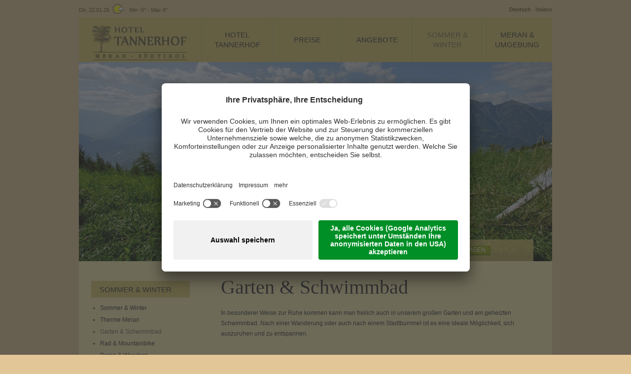

--- FILE ---
content_type: text/html; Charset=utf-8
request_url: https://www.hotel-tannerhof.it/de/sommer-winter/garten-schwimmbad/34-0.html
body_size: 11044
content:
<?xml version="1.0" encoding="utf-8" ?>
<!DOCTYPE html PUBLIC "-//W3C//DTD XHTML 1.0 Transitional//EN" "http://www.w3.org/TR/xhtml1/DTD/xhtml1-transitional.dtd">

<html lang="de" xml:lang="de" xmlns="http://www.w3.org/1999/xhtml">

	<head>

		<title>Garten &amp; Schwimmbad - Meran -  - Hotel Garni Tannerhof</title>
		
		<meta http-equiv="content-type" content="text/html; charset=utf-8" />
		<meta http-equiv="content-language" content="de" />
		
		
		<link rel="alternate" hreflang="de" href="https://www.hotel-tannerhof.it/de/sommer-winter/garten-schwimmbad/34-0.html" />
		<link rel="alternate" hreflang="it" href="https://www.hotel-tannerhof.it/it/estate-inverno/giardino-piscina/34-0.html" />
		<meta http-equiv="X-UA-Compatible" content="IE=edge" />

		<meta name="robots" content="index, follow" />
		
		<meta name="language" content="de" />
		<meta name="description" content="In besonderer Weise zur Ruhe kommen kann man freilich auch in unserem großen Garten und am geheizten Schwimmbad. Nach einer Wanderung oder auch nach ..." />
		<meta name="keywords" content="Garten &amp; Schwimmbad Meran -  - Hotel Garni Tannerhof" />
		
		
		<meta name="audience" content="alle" />
		<meta name="author" content="Zeppelin Hotel Tech AG" />
		<meta name="publisher" content="Zeppelin Hotel Tech AG - www.zeppelinhotel.tech - BZ" />
		<meta name="copyright" content="Zeppelin Hotel Tech AG - www.zeppelinhotel.tech - BZ" />

		<link rel="shortcut icon" type="image/x-icon" href="https://www.hotel-tannerhof.it/images/content/17534_14194_1_N__0_1142_1504882/hotel-tannerhof-favicon.png" />
		<link rel="icon" type="image/x-icon" href="https://www.hotel-tannerhof.it/images/content/17534_14194_1_N__0_1142_1504882/hotel-tannerhof-favicon.png" />

		<link media="all" rel="stylesheet" href="/default/css/common/all.css" type="text/css" />
		<link media="all" rel="stylesheet" href="/default/css/template5/screen.css" type="text/css" />

		<link media="all" rel="stylesheet" href="/default/css/common/inlineapi.css" type="text/css" />

		<link media="all" rel="stylesheet" href="/default/css/common/kalender.css" type="text/css" />
		<link media="all" rel="stylesheet" href="https://www.hotel-tannerhof.it/de/8-0.css" type="text/css" />
		<link media="all" rel="stylesheet" href="/default/css/special-1728.css" type="text/css" />
		<link media="all" rel="stylesheet" href="/default/css/common/font-awesome.css" type="text/css" />
		<link media="all" rel="stylesheet" href="/default/css/common/font-awesome-ie7.css" type="text/css" />
		<link media="print" rel="stylesheet" href="/default/css/common/print.css" type="text/css" />
		
		<script type="text/javascript">// <![CDATA[
		
			var bUserCentrics = true;
		
		// ]]></script>
		
		<script type="text/javascript">// <![CDATA[
		
			var oIrisData = {"Traces":{"UA-20810279-1":{"sPrefix":"","sDomain":"0","sLanguageIDs":"0","sTrackingKey":"UA-20810279-1","bCampaignTracking":true,"bDownClickTracking":true,"bImageClickTracking":true,"bEcommerceTracking":true,"bGaActionsVPV":true,"bGaActionsET":true,"bOutgoClickTracking":true,"bPhoneClickTracking":true,"bEMailClickTracking":true,"bUniversalAnalytics":true}},"Actions":{}};
		
		// ]]></script>
		
		<link rel="canonical" href="https://www.hotel-tannerhof.it/de/sommer-winter/garten-schwimmbad/34-0.html" />

<script type="text/javascript" src="https://cloud.zeppelin-group.com/javascript/v136_1_347_152_155_153_8_2_5_13_104_101_102_37_49_210_225_138_223_118_208_240_234_235_238_73_242_255.js"></script>
		<script type="text/javascript" src="/default/js/extended.js"></script>

		<script type="text/javascript" src="https://www.hotel-tannerhof.it/de/5-0.html"></script>

	
<!--[if IE 6]>
		<script type="text/javascript">// <![CDATA[

			function fixPng(){
			
				DD_belatedPNG.fix('.alphaimage');
			
			}
			
			fixPng();
			//Event.observe(window, 'load', fixPng, false);
			
		// ]]></script>
<![endif]-->

<script type="text/javascript">

  var _gaq = _gaq || [];
  _gaq.push(['_setAccount', 'UA-63379061-1']);
  _gaq.push(['_trackPageview']);

  (function() {
    var ga = document.createElement('script'); ga.type = 'text/javascript'; ga.async = true;
    ga.src = ('https:' == document.location.protocol ? 'https://ssl' : 'http://www') + '.google-analytics.com/ga.js';
    var s = document.getElementsByTagName('script')[0]; s.parentNode.insertBefore(ga, s);
  })();

</script>
<meta name="google-site-verification" content="05XOlQVN7SL-0iGeBtIAmBeRRZCkJb4DOrW1g4bXZMk" />
<script id="usercentrics-cmp" data-settings-id="Imu_Ezq35" src="https://app.usercentrics.eu/browser-ui/latest/loader.js" async></script>
	</head>

	<body id="body" class="scbody   client_1728" style="">
	
		
		<div class="rahmen">
		
			<div class="rahmenmitte">
			
				<div class="mitte">

					<div class="inhalt">

	<div class="bycode" id="info">

		<h1>Garten &amp; Schwimmbad</h1>

		<div class="editbox">In besonderer Weise zur Ruhe kommen kann man freilich auch in unserem großen Garten und am geheizten Schwimmbad. Nach einer Wanderung oder auch nach einem Stadtbummel ist es eine ideale Möglichkeit, sich auszuruhen und zu entspannen.</div>
		
		
		
		<div class="bildgross" style="position: relative;"><script type="text/javascript">// <![CDATA[
document.write('\<div rel="ImageOverlay" style="background-color: #FFFFFF; opacity: 0.0; filter: alpha(opacity = 0); position: absolute; left: 0px; top: 0px; width: 100%; height: 100%;">&nbsp;\<\/div>');
// ]]></script><a rel="lightbox[gallery]" href="/images/content/19288_20810_1_S_0_600_1728_1832737/dsc-5039.jpg"><img class="alphaimage" src="/images/content/19288_20810_1_C_471_354_1728_1832737/dsc-5039.jpg" alt="Garten &amp; Schwimmbad" /><br /></a></div>
		<div class="bildklein" style="position: relative;"><script type="text/javascript">// <![CDATA[
document.write('\<div rel="ImageOverlay" style="background-color: #FFFFFF; opacity: 0.0; filter: alpha(opacity = 0); position: absolute; left: 0px; top: 0px; width: 100%; height: 100%;">&nbsp;\<\/div>');
// ]]></script><a rel="lightbox[gallery]" href="/images/content/19288_20816_1_S_0_600_1728_1832741/dsc-5007.jpg"><img class="alphaimage" src="/images/content/19288_20816_1_C_142_108_1728_1832741/dsc-5007.jpg" alt="Garten &amp; Schwimmbad" /><br /></a></div>
		<div class="bildklein" style="position: relative;"><script type="text/javascript">// <![CDATA[
document.write('\<div rel="ImageOverlay" style="background-color: #FFFFFF; opacity: 0.0; filter: alpha(opacity = 0); position: absolute; left: 0px; top: 0px; width: 100%; height: 100%;">&nbsp;\<\/div>');
// ]]></script><a rel="lightbox[gallery]" href="/images/content/19288_20817_1_S_0_600_1728_1832747/dsc-7834.jpg"><img class="alphaimage" src="/images/content/19288_20817_1_C_142_108_1728_1832747/dsc-7834.jpg" alt="Garten &amp; Schwimmbad" /><br /></a></div>
		<div class="bildklein" style="position: relative;"><script type="text/javascript">// <![CDATA[
document.write('\<div rel="ImageOverlay" style="background-color: #FFFFFF; opacity: 0.0; filter: alpha(opacity = 0); position: absolute; left: 0px; top: 0px; width: 100%; height: 100%;">&nbsp;\<\/div>');
// ]]></script><a rel="lightbox[gallery]" href="/images/content/19288_20818_1_S_0_600_1728_1832752/dsc-7853.jpg"><img class="alphaimage" src="/images/content/19288_20818_1_C_142_108_1728_1832752/dsc-7853.jpg" alt="Garten &amp; Schwimmbad" /><br /></a></div>

		<div class="clear">&nbsp;</div>

		
		
		<div class="clear">&nbsp;</div>
		
		
		
		<div class="clear">&nbsp;</div>

		<div class="clear">&nbsp;</div>

	</div>
<!--SpiderNoIndex-->
					
					</div>
				
				</div>
				
				<hr />
				
				<div class="links">
				
					<div class="linksabstand">

						<div class="boxtitel"><a href="https://www.hotel-tannerhof.it/de/sommer-winter/sommer-winter/32-0.html">Sommer & Winter</a></div>

						<ul class="submenu"><li><a title="Sommer &amp; Winter" href="https://www.hotel-tannerhof.it/de/sommer-winter/sommer-winter/32-0.html">Sommer & Winter</a></li><li><a title="Therme Meran" href="https://www.hotel-tannerhof.it/de/sommer-winter/therme-meran/33-0.html">Therme Meran</a></li><li class="aktiv"><a title="Garten &amp; Schwimmbad" href="https://www.hotel-tannerhof.it/de/sommer-winter/garten-schwimmbad/34-0.html">Garten & Schwimmbad</a></li><li><a title="Rad &amp; Mountainbike" href="https://www.hotel-tannerhof.it/de/sommer-winter/rad-mountainbike/35-0.html">Rad & Mountainbike</a></li><li><a title="Berge &amp; Wandern" href="https://www.hotel-tannerhof.it/de/sommer-winter/berge-wandern/36-0.html">Berge & Wandern</a></li><li><a title="Weihnachtsmarkt in Meran" href="https://www.hotel-tannerhof.it/de/sommer-winter/weihnachtsmarkt-in-meran/37-0.html">Weihnachtsmarkt in Meran</a></li></ul>

						<div class="boxunten">
						
							
						
						</div>
						
						
	<div class="logos logoslinks">

		<a target="_blank" href="https://www.meran2000.com/winter/"><img src="/images/content/21638_20902_1_N_0_85_1728_2684248/meran2000.png" alt="" /></a>

	</div>

						<div class="additionalcodes additionalcodesfacebook">
							<iframe src="//www.facebook.com/plugins/likebox.php?href=https://www.facebook.com/pages/Hotel-Tannerhof/242153392653537?fref=ts;width=206&amp;height=340&amp;colorscheme=light&amp;show_faces=true&amp;border_color=%234FA601&amp;stream=false&amp;header=true" scrolling="no" frameborder="0" style="border:none; overflow:hidden; width:206px; height:340px;" allowTransparency="true"></iframe>
						</div>
						
						<br class="clear" />

						<div class="clear">&nbsp;</div>

						<a target="_blank" href="http://www.700xm.it/system/web/default.aspx?menuonr=225018051">
						
							<img class="additional" src="/images/content/17534_17247_1_N_200_0_1142_2538796/schloss-schenna-vom-mausoleum-aus.png" alt="" />
							
						
						</a>

						<br class="clear" />
					
						<div class="clear">&nbsp;</div>
					
					</div>
					
					<div class="clear">&nbsp;</div>
					
				</div>		
				
				<hr />
			
			</div>
			<div class="rahmenoben">
			
				<div class="oben">

					<div class="sprache">

						<a class="aktiv" href="https://www.hotel-tannerhof.it/de/sommer-winter/garten-schwimmbad/34-0.html" title="Garten & Schwimmbad">Deutsch</a>
.
						<a href="https://www.hotel-tannerhof.it/it/estate-inverno/giardino-piscina/34-0.html" title="Giardino & piscina">Italiano</a>
				
					</div>

					<div class="boxoben">

						<a class="logo" href="https://www.hotel-tannerhof.it/de/meran/1-0.html">
							<img src="/images/content/17534_9159_1_N_205_115_1142_1525827/tannerhof-logo.png" alt="Hotel Garni Tannerhof" />
						</a>
						<span class="helper">&nbsp;</span>

						<ul class="menu">
							<li id="MenuHotel" class="erstes"><a  title="Unser Haus" href="https://www.hotel-tannerhof.it/de/hotel-tannerhof/unser-haus/20-0.html">Hotel Tannerhof</a><ul><li id="MenuHotelInfoBetrieb" class="erstes"><a title="Unser Haus" href="https://www.hotel-tannerhof.it/de/hotel-tannerhof/unser-haus/20-0.html">Unser Haus</a></li><li id="MenuHotelZimmer"><a title="Zimmer" href="https://www.hotel-tannerhof.it/de/hotel-tannerhof/zimmer/21-0.html">Zimmer</a></li><li id="MenuHotelFotogalerie"><a title="Fotogalerie" href="https://www.hotel-tannerhof.it/de/hotel-tannerhof/fotogalerie/24-0.html">Fotogalerie</a></li><li id="MenuHotelLageOrt"><a title="Obermais bei Meran" href="https://www.hotel-tannerhof.it/de/hotel-tannerhof/obermais-bei-meran/26-0.html">Obermais bei Meran</a></li><li id="MenuHotelAnreise"><a title="Anreise" href="https://www.hotel-tannerhof.it/de/hotel-tannerhof/anreise/27-0.html">Anreise</a></li></ul></li><li id="MenuPreise"><a  title="Preise" href="https://www.hotel-tannerhof.it/de/preise/preise/28-0.html">Preise</a><ul><li id="MenuPreisePreise" class="erstes"><a title="Preise" href="https://www.hotel-tannerhof.it/de/preise/preise/28-0.html">Preise</a></li><li id="MenuPreiseInklusivleistungen"><a title="Gut zu wissen" href="https://www.hotel-tannerhof.it/de/preise/gut-zu-wissen/29-0.html">Gut zu wissen</a></li><li id="MenuPreiseAnfrage-InternExtern"><a title="Anfrage" href="https://www.hotel-tannerhof.it/de/booking/unverbindliche-anfrage/17-0.html">Anfrage</a></li></ul></li><li id="MenuAngebote"><a  title="Angebote" href="https://www.hotel-tannerhof.it/de/angebote/angebote/30-0.html">Angebote</a><ul><li id="MenuAngeboteAngebote" class="erstes"><a title="Angebote" href="https://www.hotel-tannerhof.it/de/angebote/angebote/30-0.html">Angebote</a></li></ul></li><li id="MenuSommerWinter" class="aktiv"><a  title="Sommer &amp; Winter" href="https://www.hotel-tannerhof.it/de/sommer-winter/sommer-winter/32-0.html">Sommer & Winter</a><ul><li id="MenuSommerWinterSommerWinter" class="erstes"><a title="Sommer &amp; Winter" href="https://www.hotel-tannerhof.it/de/sommer-winter/sommer-winter/32-0.html">Sommer & Winter</a></li><li id="MenuSommerWinterTherme"><a title="Therme Meran" href="https://www.hotel-tannerhof.it/de/sommer-winter/therme-meran/33-0.html">Therme Meran</a></li><li id="MenuSommerWinterGarten" class="aktiv"><a title="Garten &amp; Schwimmbad" href="https://www.hotel-tannerhof.it/de/sommer-winter/garten-schwimmbad/34-0.html">Garten & Schwimmbad</a></li><li id="MenuSommerWinterMountainbike"><a title="Rad &amp; Mountainbike" href="https://www.hotel-tannerhof.it/de/sommer-winter/rad-mountainbike/35-0.html">Rad & Mountainbike</a></li><li id="MenuSommerWinterWandern"><a title="Berge &amp; Wandern" href="https://www.hotel-tannerhof.it/de/sommer-winter/berge-wandern/36-0.html">Berge & Wandern</a></li><li id="MenuSommerWinterWeihnachtsmarkt"><a title="Weihnachtsmarkt in Meran" href="https://www.hotel-tannerhof.it/de/sommer-winter/weihnachtsmarkt-in-meran/37-0.html">Weihnachtsmarkt in Meran</a></li></ul></li><li id="MenuUmgebung"><a  title="Die Gärten von Schloss Trautmannsdorff" href="https://www.hotel-tannerhof.it/de/meran-umgebung/die-gärten-von-schloss-trautmannsdorff/38-0.html">Meran & Umgebung</a><ul><li id="MenuUmgebungBotanischerGarten" class="erstes"><a title="Die Gärten von Schloss Trautmannsdorff" href="https://www.hotel-tannerhof.it/de/meran-umgebung/die-gärten-von-schloss-trautmannsdorff/38-0.html">Die Gärten von Schloss Trautmannsdorff</a></li><li id="MenuUmgebungAltstadt"><a title="Altstadt von Meran" href="https://www.hotel-tannerhof.it/de/meran-umgebung/altstadt-von-meran/39-0.html">Altstadt von Meran</a></li><li id="MenuUmgebungSchlösser"><a title="Schlösser der Umgebung" href="https://www.hotel-tannerhof.it/de/meran-umgebung/schlösser-der-umgebung/40-0.html">Schlösser der Umgebung</a></li><li id="MenuUmgebungTappeinerweg"><a title="Tappeinerweg" href="https://www.hotel-tannerhof.it/de/meran-umgebung/tappeinerweg/41-0.html">Tappeinerweg</a></li><li id="MenuUmgebungWaalwege"><a title="Waalwege um Meran" href="https://www.hotel-tannerhof.it/de/meran-umgebung/waalwege-um-meran/42-0.html">Waalwege um Meran</a></li><li id="MenuUmgebungMeran2000"><a title="Meran 2000" href="https://www.hotel-tannerhof.it/de/meran-umgebung/meran-2000/43-0.html">Meran 2000</a></li><li id="MenuUmgebungVinschgerBahn"><a title="Die Vinschger Bahn" href="https://www.hotel-tannerhof.it/de/meran-umgebung/die-vinschger-bahn/44-0.html">Die Vinschger Bahn</a></li><li id="MenuUmgebungPalaisMammingMuseum"><a title="Palais Mamming Museum" href="https://www.hotel-tannerhof.it/de/meran-umgebung/palais-mamming-museum/46-0.html">Palais Mamming Museum</a></li></ul></li>
						</ul>

					</div>
					
					
	<div class="wetteronpage">
	
		<a href="https://www.hotel-tannerhof.it/de/information/wetter/4-0.html">
			<span class="date">Do,&nbsp;22.01.26&nbsp;</span>
			<img src="/images/wetter/klein/b.png" alt="" />
			<span class="values"><span class="blau">Min -5&deg;</span> - <span class="rot">Max 6&deg;</span></span>
		</a>
	
	</div>


					<div class="gallery">
						
	<div class="fadegallery" id="fadegallery">&nbsp;</div>

	<script type="text/javascript">// <![CDATA[
	
		var aProductIDs = [17634,17633,17630];
		
		var oGallery = new FadeGallery();
		oGallery.aProductIDs = aProductIDs;
		oGallery.sUrl = 'https://www.hotel-tannerhof.it/de/6-0.html';
		oGallery.sElement = 'fadegallery';

		
		oGallery.initAutoFade();
	
		//0;
		//2
	
	// ]]></script>

					</div>

					<div class="anfrageonpagelayer">&nbsp;</div>
					<div class="anfrageonpage">
		
	<div class="zimmersuche">
	
		<form method="get" name="form" id="mailform" class="form template5" onsubmit="return false;" action="#">
		
			<div>

				<input name="pid" value="202" type="hidden" />
				<input name="rid" value="202" type="hidden" />
				<span class="label anreise">Gewünschte Anreise</span>
				
				<input class="input anreise" name="anreisedatum" id="anreisedatum" type="text" value="22.01.2026" />
				
				<a class="kalender" id="imganreisedatum">&nbsp;</a>
				
				<span class="tage">Tage</span>
				<input name="tage" class="tage input" id="tage" size="2" type="text" value="7" />
				
				<span class="personen">Erwachsene</span>
				<input name="anzahl_erw" class="personen input" id="anzahl_erw" size="1" type="text" value="2" />
				
				<input type="hidden" name="bp_from_day" id="bp_from_day" value="01" />
				<input type="hidden" name="bp_from_month" id="bp_from_month" value="01" />
				<input type="hidden" id="bp_from_year" name="bp_from_year" value="2009" />
				<input type="hidden" name="bp_to_day" id="bp_to_day" value="01" />
				<input type="hidden" name="bp_to_month" id="bp_to_month" value="01" />
				<input type="hidden" id="bp_to_year" name="bp_to_year" value="2009" />
				
				<script type="text/javascript">// <![CDATA[
					var sNoNumberError = 'Bitte geben Sie eine gültige Zahl ein.';
				// ]]></script>
				
			</div>
		
		</form>

		<a data-id="1" class="button anfragen anfragende" href="javascript:submitAnfragen();"><span class="links">&nbsp;</span><span class="mitte">Anfragen</span><span class="rechts">&nbsp;</span></a>

	</div>
	
	<script type="text/javascript">// <![CDATA[
	
		sNoNumberError = '';
		
		function submitAnfragen () {
		
			if ($F('anreisedatum') != '') {
				insertAnreiseDatum('anreisedatum');
				insertAbreiseDatum('anreisedatum');
				document.form.action = 'https://www.hotel-tannerhof.it/de/booking/unverbindliche-anfrage/17-0.html';
				document.form.submit();
			}
		}
	
	// ]]></script>

					</div>
				
				</div>	
				
				<hr />
				<br class="clear" />
			
			</div>
			<div class="rahmenunten">
			
				<div class="unten">
				
					<div class="boxuntendaten">
						
						<div class="quicknavi">
						
							<div class="boxuntentitel">Quicklinks</div>

							<ul class="menu"><li><a title="Unser Haus" href="https://www.hotel-tannerhof.it/de/hotel-tannerhof/unser-haus/20-0.html">Unser Haus</a></li><li><a title="Zimmer" href="https://www.hotel-tannerhof.it/de/hotel-tannerhof/zimmer/21-0.html">Zimmer</a></li><li><a title="Fotogalerie" href="https://www.hotel-tannerhof.it/de/hotel-tannerhof/fotogalerie/24-0.html">Fotogalerie</a></li><li><a title="Obermais bei Meran" href="https://www.hotel-tannerhof.it/de/hotel-tannerhof/obermais-bei-meran/26-0.html">Obermais bei Meran</a></li><li><a title="Anreise" href="https://www.hotel-tannerhof.it/de/hotel-tannerhof/anreise/27-0.html">Anreise</a></li></ul>

						</div>
						
						<div class="nlonpage">
							
							<div class="boxuntentitel">Newsletter</div>
							
							<div>Aktuelle Infos direkt in Ihr Email-Postfach</div>
							
							
<script type="text/javascript">// <![CDATA[

	function Formular () {this.texthinweis = 'Bitte füllen Sie die restlichen Pflichtfelder aus.';this.uploadtexthinweis = 'Datei wird hochgeladen';this.bSubmitFormular = true;this.bSubmited = false;this.bUploading = false;this.sAlertMessage = '';Formular.prototype.Kontrolle = function(sFormular) {var i, j, feld, bCustomError, isCustomError, constError;constError = 'error';constErrorMatch = 'errormatch';this.bSubmitFormular = true;this.sAlertMessage = '';for(i = 1; i < this.Kontrolle.arguments.length; i++) {feld = this.Kontrolle.arguments[i];bCustomError = false;isCustomError = false;if (document.getElementById(sFormular)[feld+constError] != null) {switch (document.getElementById(sFormular)[feld+constError].value) {case 'betrag': {if (document.getElementById(sFormular)[feld].value.length < 1) {this.SetCssError(sFormular, feld);this.SetAlertMessage(document.getElementById(sFormular)[feld+constError].alt);isCustomError = true;}var reg = new RegExp('^\\d*$');  var res = (reg.test(document.getElementById(sFormular)[feld].value));var reg2 = new RegExp('^[0-9][0-9]*(\\.[0-9]{1,2})$');  var res2 = (reg2.test(document.getElementById(sFormular)[feld].value.replace(/,/g,'.')));if ((res == false) && (res2 == false)) {this.SetCssError(sFormular, feld);this.SetAlertMessage(document.getElementById(sFormular)[feld+constError].alt);isCustomError = true;}bCustomError = true;break;}case 'zahl': {if (document.getElementById(sFormular)[feld].value.length < 1) {this.SetCssError(sFormular, feld);this.SetAlertMessage(document.getElementById(sFormular)[feld+constError].alt);isCustomError = true;}var reg = new RegExp('^[-+]?\\d*$');  var res = (reg.test(document.getElementById(sFormular)[feld].value));if (res == false) {this.SetCssError(sFormular, feld);this.SetAlertMessage(document.getElementById(sFormular)[feld+constError].alt);isCustomError = true;}bCustomError = true;break;}case 'email': {var reg = new RegExp('^([a-zA-Z0-9\\-\\.\\_]+)(\\@)([a-zA-Z0-9\\-\\.]+)(\\.)([a-zA-Z]{2,4})$');  var res = (reg.test(document.getElementById(sFormular)[feld].value));if (res == false) {this.SetCssError(sFormular, feld);this.SetAlertMessage(document.getElementById(sFormular)[feld+constError].alt);if (document.getElementById(sFormular)[feld].value == '') { document.getElementById(sFormular)[feld].value = document.getElementById(sFormular)[feld+constErrorMatch].value;}isCustomError = true;}bCustomError = true;break;}case 'steuernummer': {var reg = new RegExp(/^[A-Z]{6}\d{2}[A-Z]\d{2}[A-Z]\d{3}[A-Z]$/);  var res = (reg.test(document.getElementById(sFormular)[feld].value));if (res == false) {this.SetCssError(sFormular, feld);this.SetAlertMessage(document.getElementById(sFormular)[feld+constError].alt);if (document.getElementById(sFormular)[feld].value == '') { document.getElementById(sFormular)[feld].value = document.getElementById(sFormular)[feld+constErrorMatch].value;}isCustomError = true;}bCustomError = true;break;}}if (!isCustomError) {this.SetCssNormal(sFormular, feld);}}if (!bCustomError) {switch (document.getElementById(sFormular)[feld].type) {case 'text': {if (document.getElementById(sFormular)[feld+constErrorMatch] != null && document.getElementById(sFormular)[feld+constErrorMatch] != undefined) {if (this.Trim(document.getElementById(sFormular)[feld].value) == '' || document.getElementById(sFormular)[feld].value == document.getElementById(sFormular)[feld+constErrorMatch].value) {document.getElementById(sFormular)[feld].value = document.getElementById(sFormular)[feld+constErrorMatch].value;this.SetCssError(sFormular, feld);if (document.getElementById(sFormular)[feld+constError] != null) {if (document.getElementById(sFormular)[feld+constError].alt != '') {this.SetAlertMessage(document.getElementById(sFormular)[feld+constError].alt);}}this.SetAlertMessage(this.texthinweis);} else {this.SetCssNormal(sFormular, feld);}}break;}case 'checkbox': {this.SetCssNormalLabel(sFormular, document.getElementById(sFormular)[feld].id);if (!document.getElementById(sFormular)[feld].checked) {this.SetCssErrorLabel(sFormular, document.getElementById(sFormular)[feld].id);if (document.getElementById(sFormular)[feld+constError] != null) {this.SetAlertMessage(document.getElementById(sFormular)[feld+constError].alt);} else {this.SetAlertMessage(this.texthinweis);}}break;}case 'password': {if (document.getElementById(sFormular)[feld+constErrorMatch] != null && document.getElementById(sFormular)[feld+constErrorMatch] != undefined) {if (this.Trim(document.getElementById(sFormular)[feld].value) == '' || document.getElementById(sFormular)[feld].value == document.getElementById(sFormular)[feld+constErrorMatch].value) {document.getElementById(sFormular)[feld].value = document.getElementById(sFormular)[feld+constErrorMatch].value;this.SetCssError(sFormular, feld);if (document.getElementById(sFormular)[feld+constError] != null) {if (document.getElementById(sFormular)[feld+constError].alt != '') {this.SetAlertMessage(document.getElementById(sFormular)[feld+constError].alt);}}this.SetAlertMessage(this.texthinweis);} else {this.SetCssNormal(sFormular, feld);}}break;}case 'radio': {this.SetCssNormalLabel(sFormular, document.getElementById(sFormular)[feld].id);if (!document.getElementById(sFormular)[feld].checked) {this.SetCssErrorLabel(sFormular, document.getElementById(sFormular)[feld].id);if (document.getElementById(sFormular)[feld+constError] != null) {this.SetAlertMessage(document.getElementById(sFormular)[feld+constError].alt);} else {this.SetAlertMessage(this.texthinweis);}}break;}case 'hidden': {this.SetCssNormalID(sFormular, document.getElementById(sFormular)[feld].id + 'fieldset');if (document.getElementById(sFormular)[feld].value == '') {this.SetCssErrorID(sFormular, document.getElementById(sFormular)[feld].id + 'fieldset');if (document.getElementById(sFormular)[feld+constError] != null) {this.SetAlertMessage(document.getElementById(sFormular)[feld+constError].alt);} else {this.SetAlertMessage(this.texthinweis);}}break;}case undefined: {if (document.getElementsByName(feld)[0].type == 'radio') {var bRadeoGroupChecked = false;for (j = 0; j < document.getElementsByName(feld).length; j++) {if (document.getElementsByName(feld)[j].checked) {bRadeoGroupChecked = true;}}for (j = 0; j < document.getElementsByName(feld).length; j++) {if (!bRadeoGroupChecked) {this.SetCssErrorLabel(sFormular, document.getElementsByName(feld)[j].id);if (document.getElementById(sFormular)[feld+constError] != null) {this.SetAlertMessage(document.getElementById(sFormular)[feld+constError].alt);} else {this.SetAlertMessage(this.texthinweis);}} else {this.SetCssNormalLabel(sFormular, document.getElementsByName(feld)[j].id);}}}break;}default: {if (document.getElementById(sFormular)[feld+constErrorMatch] != null && document.getElementById(sFormular)[feld+constErrorMatch] != undefined) {if (this.Trim(document.getElementById(sFormular)[feld].value) == '' || document.getElementById(sFormular)[feld].value == document.getElementById(sFormular)[feld+constErrorMatch].value) {document.getElementById(sFormular)[feld].value = document.getElementById(sFormular)[feld+constErrorMatch].value;this.SetCssError(sFormular, feld);if (document.getElementById(sFormular)[feld+constError] != null) {if (document.getElementById(sFormular)[feld+constError].alt != '') {this.SetAlertMessage(document.getElementById(sFormular)[feld+constError].alt);}}this.SetAlertMessage(this.texthinweis);} else {this.SetCssNormal(sFormular, feld);}}break;}}}}if (this.bSubmitFormular) {if (this.bUploading == false) {if (this.bSubmited == false) {this.bSubmited = true;document.getElementById(sFormular).submit();}} else {alert(this.uploadtexthinweis)}} else {alert(this.sAlertMessage);return false;}};Formular.prototype.SetAlertMessage = function(sMessage) {if (this.bSubmitFormular) {this.sAlertMessage = sMessage;this.bSubmitFormular = false;}return false;};Formular.prototype.Loschen = function(oThis, sDeleteThis) {if (oThis.className.search(/fehler/) != -1) {oThis.className = oThis.className.replace(/fehler/, 'aktiv');} else {if (oThis.className.search(/aktiv/) == -1) {oThis.className = oThis.className + ' aktiv';}}if (sDeleteThis == undefined) {sDeleteThis = '';}if ((oThis.value == '') || (oThis.value == oThis.alt) || (oThis.value.replace(/[\r\n]+/g, '') == sDeleteThis.replace(/[\r\n]+/g, ''))) {oThis.value = '';}return false;};Formular.prototype.SetCssError = function(sFormular, feld) {if (document.getElementById(sFormular)[feld].className.search(/aktiv/) != -1) {document.getElementById(sFormular)[feld].className = document.getElementById(sFormular)[feld].className.replace(/aktiv/, 'fehler');} else {if (document.getElementById(sFormular)[feld].className.search(/fehler/) == -1) {document.getElementById(sFormular)[feld].className = document.getElementById(sFormular)[feld].className + ' fehler';}}return false;};Formular.prototype.SetCssErrorID = function(sFormular, feld) {if (document.getElementById(feld).className.search(/aktiv/) != -1) {document.getElementById(feld).className = document.getElementById(feld).className.replace(/aktiv/, 'fehler');} else {if (document.getElementById(feld).className.search(/fehler/) == -1) {document.getElementById(feld).className = document.getElementById(feld).className + ' fehler';}}return false;};Formular.prototype.SetCssErrorLabel = function(sFormular, labelID) {var element, Elements, i;Elements = document.getElementsByTagName('label');for (i = 0; i < Elements.length; i++) {if (Elements[i].getAttribute('for') == labelID) {element = Elements[i];}if (Elements[i].getAttribute('htmlFor') == labelID) {element = Elements[i];}}if (element != undefined) {if (element.className.search(/aktiv/) != -1) {element.className = element.className.replace(/aktiv/, 'fehler');} else {if (element.className.search(/fehler/) == -1) {element.className = element.className + ' fehler';}}}return false;};Formular.prototype.SetCssNormal = function(sFormular, feld) {document.getElementById(sFormular)[feld].className = document.getElementById(sFormular)[feld].className.replace(/fehler/, '');return false;};Formular.prototype.SetCssNormalID = function(sFormular, feld) {document.getElementById(feld).className = document.getElementById(feld).className.replace(/fehler/, '');return false;};Formular.prototype.SetCssNormalLabel = function(sFormular, labelID) {var element, Elements, i;Elements = document.getElementsByTagName('label');for (i = 0; i < Elements.length; i++) {if (Elements[i].getAttribute('for') == labelID) {element = Elements[i];}if (Elements[i].getAttribute('htmlFor') == labelID) {element = Elements[i];}}if (element != undefined) {element.className = element.className.replace(/fehler/, '');}return false;};Formular.prototype.LTrim = function(str) {var whitespace = new String(' \t\n\r');var s = new String(str);if (whitespace.indexOf(s.charAt(0)) != -1) {var j = 0, i = s.length;while (j < i && whitespace.indexOf(s.charAt(j)) != -1) {j++;s = s.substring(j, i);}}return s;};Formular.prototype.RTrim = function(str) {var whitespace = new String(' \t\n\r');var s = new String(str);if (whitespace.indexOf(s.charAt(s.length-1)) != -1) {var i = s.length - 1;while (i >= 0 && whitespace.indexOf(s.charAt(i)) != -1) {i--;s = s.substring(0, i+1);}}return s;};Formular.prototype.Trim = function(str) {return this.RTrim(this.LTrim(str));};Formular.prototype.Upload = function(id) {var self = this;self.bUploading = true;self.sText = document.getElementById(id + 'text').innerHTML;var frame = document.getElementById(id + 'frame');document.getElementById(id + 'text').innerHTML = 'Datei wird hochgeladen...';frame.style.display = 'none';document.getElementById(id + 'status').className = 'status1';document.getElementById(id + 'button').className = 'button1';Event.observe(frame, 'load', function(){if (frame.contentWindow.document.getElementById('status') != undefined) {if (frame.contentWindow.document.getElementById('status').innerHTML != '') {try {var data = eval('(' + frame.contentWindow.document.getElementById('status').innerHTML + ')');} catch (err) {var data = {};}if (document.getElementById(id + 'status').className == 'status1') {if (data.file != null) {self.bUploading = false;Formular.prototype.SetCssNormalID('', id + 'fieldset');document.getElementById(id).value = data.file.tempfile;document.getElementById(id + 'text').innerHTML = data.file.text;document.getElementById(id + 'status').className = 'status3';document.getElementById(id + 'button').className = 'button3';} else {if (data.error != null) {document.getElementById(id + 'text').innerHTML = data.error;} else {document.getElementById(id + 'text').innerHTML = 'Die Datei ist zu groß';}document.getElementById(id + 'status').className = 'status2';document.getElementById(id + 'button').className = 'button2';}}}} else {if (document.getElementById(id + 'status').className == 'status1') {document.getElementById(id + 'text').innerHTML = 'Die Datei ist zu groß';document.getElementById(id + 'status').className = 'status2';document.getElementById(id + 'button').className = 'button2';}}});document.getElementById(id + 'button').onclick = function () {self.bUploading = false;var temp = document.getElementById(id + 'frame').src;document.getElementById(id + 'frame').src = 'about:blank';document.getElementById(id + 'status').className = 'status0';document.getElementById(id + 'button').className = 'button0';document.getElementById(id + 'button').onclick = function(){};document.getElementById(id + 'frame').style.display = '';document.getElementById(id + 'frame').src = temp;document.getElementById(id).value = '';document.getElementById(id + 'text').innerHTML = self.sText;};};Formular.prototype.IsEnter = function(oEvent, sFunction) {if (oEvent.keyCode == 13 && !oEvent.shiftKey) { window.setTimeout(sFunction, 1);}return false;}};

	var NewsletterOnpageFormular = new Formular();
	function NewsletterOnpageSenden () { return NewsletterOnpageFormular.Kontrolle('NewsletterOnpage', 'NewsletterOnpageVorname', 'NewsletterOnpageNachname', 'NewsletterOnpageEMail', 'NewsletterOnpagePrivacy'); }

// ]]></script>

<form name="NewsletterOnpage" id="NewsletterOnpage" onsubmit="return NewsletterOnpageSenden();" action="https://www.hotel-tannerhof.it/de/information/newsletter/10-0.html" method="post">

	<input id="NewsletterOnpageEMailerror" name="EMailerror" type="hidden" value="email" alt="Bitte geben Sie eine gültige E-Mail-Adresse ein." />
	<input id="NewsletterOnpageantispam" name="antispam" type="hidden" value="ko" />
	<input id="NewsletterOnpagesFormTyp" name="sFormTyp" type="hidden" value="onpage" />
	<input id="NewsletterOnpageVornameerrormatch" name="Vornameerrormatch" type="hidden" value="Vorname" />
	<input id="NewsletterOnpageNachnameerrormatch" name="Nachnameerrormatch" type="hidden" value="Nachname" />
	<input id="NewsletterOnpageEMailerrormatch" name="EMailerrormatch" type="hidden" value="Pflichtfeld" />
	<input id="NewsletterOnpageInternalErrorFields" name="InternalErrorFields" type="hidden" value="NewsletterOnpage,EMail,Privacy" />
	<input id="NewsletterOnpageInternalAllPostbackFields" name="InternalAllPostbackFields" type="hidden" value="sFormTyp,Vorname,Nachname,EMail,Privacy" />
	<input id="NewsletterOnpageInternalFormGroupName" name="InternalFormGroupName" type="hidden" value="Newsletter" />
	<input id="NewsletterOnpageInternalFirstFormTarget" name="InternalFirstFormTarget" type="hidden" value="Newsletter-Formular" />
	<input id="NewsletterOnpageInternalUniqueFormID" name="InternalUniqueFormID" type="hidden" value="202601221940457965" />

	<div class="hidden">Bitte geben Sie eine gültige E-Mail-Adresse ein.</div>

	<div class="colum1">
	<label class="label pflichtfeld vorname" for="NewsletterOnpageVorname">Vorname</label>
	<label class="label pflichtfeld nachname" for="NewsletterOnpageNachname">Nachname</label>
	</div>
	<input class="input vorname" id="NewsletterOnpageVorname" name="Vorname" type="text" value="Vorname" alt="Vorname" onfocus="NewsletterOnpageFormular.Loschen(this);" />
	<input class="input nachname" id="NewsletterOnpageNachname" name="Nachname" type="text" value="Nachname" alt="Nachname" onfocus="NewsletterOnpageFormular.Loschen(this);" />
	<br class="clear" />

	<div class="colum1">
	<label class="label pflichtfeld standard email" for="NewsletterOnpageEMail">&nbsp;</label>
	</div>
	<input class="input standard email" id="NewsletterOnpageEMail" name="EMail" type="text" value="Pflichtfeld" alt="Pflichtfeld" onfocus="NewsletterOnpageFormular.Loschen(this);" />
	<br class="clear" />

	<div class="colum1">
	<label class="label pflichtfeld checkbox" for="NewsletterOnpagePrivacy">Privacy</label>
	</div>
	<input class="checkbox checkbox" id="NewsletterOnpagePrivacy" name="Privacy" type="checkbox" />
	<a class="privacy" href="https://www.hotel-tannerhof.it/de/information/datenschutzerklärung/48-0.html">Privacy</a>
	<a class="senden button" href="javascript:NewsletterOnpageSenden();void(0);"><span class="links">&nbsp;</span><span class="mitte">Absenden</span><span class="rechts">&nbsp;</span></a>

</form>


<script type="text/javascript">// <![CDATA[

	document.getElementById('NewsletterOnpageantispam').value = 'ok';

// ]]></script>


						
						</div>

						<address>
							<div class="boxuntentitel">Hotel Garni Tannerhof</div>
							Jobmanngasse 12<br />
							39012 Meran<br />
							Südtirol - Italien<br />
							Tel. 0473 237494<br />
Fax <br />
<script type="text/javascript">CreateContactLink('it', 'hotel-tannerhof', 'info');</script><br />

							<a href="http://https://www.hotel-tannerhof.it">https://www.hotel-tannerhof.it</a> <br />
MwSt-Nr. 01446690214
						</address>

					</div>
					
					<div class="boxunten">
					
						<div class="copyright">
							&copy; 2026 Hotel Garni Tannerhof
							| <a href="https://www.hotel-tannerhof.it/de/information/impressum/2-0.html">Impressum</a> 
							| <a href="https://www.hotel-tannerhof.it/de/information/sitemap/3-0.html">Sitemap</a> 

							&nbsp;|&nbsp;
							<a itemprop="url" href="https://www.hotel-tannerhof.it/de/information/datenschutzerklärung/48-0.html">Datenschutzerklärung</a>
							&nbsp;|&nbsp;<a onclick="UC_UI.showSecondLayer();">Datenschutzeinstellungen</a>
						</div>

					
						<div class="clear">&nbsp;</div>
					
					</div>
					
					<a class="produced" href="https://www.zeppelinhotel.tech" title="Zeppelin Hotel Tech | Websites, Onlinemarketing & Content" target="_blank">produced by <img src="/images/0/t/logo/zeppelin.png" alt="Zeppelin Hotel Tech | Websites, Onlinemarketing & Content" /></a>
					
					<div class="clear">&nbsp;</div>
				
				</div>
			
			</div>
		
		
	<script type="text/javascript">// <![CDATA[
	
		var oUsercentrics = {
			initEventListener: function() {
				var services = ['Issuu', 'YouTube Video', '3bMeteo', 'EventViewer'];
				
				window.addEventListener('IframeServices', function (e) {
					if(e.detail && e.detail.event == "consent_status") {
						services.forEach(function(item, index, array) {
							if(e.detail[item] === true) {
								console.log(item + ' has consent');
								$('iframe[uc-src]:not([src])').each(function(){
									currentIframe = $(this);
									if (currentIframe.data('usercentrics') == item) {
										currentIframe.siblings('div.usercentrics-alertbox').remove();
										currentIframe.attr('src', currentIframe.attr('uc-src'));
									}
								});
							}
							else {
								console.log(item + ' has no consent');
								$('iframe[uc-src]').each(function(){
									currentIframe = $(this);
									if (currentIframe.data('usercentrics') == item) {
										currentIframe.removeAttr('src');
										currentIframe.siblings('div.usercentrics-alertbox').remove();
										$('<div class="usercentrics-alertbox bgcookies">' + 'Bitte <a onclick="UC_UI.showSecondLayer()">' + item + '</a> cookies akzeptieren, um diesen Inhalt ansehen zu können.' + '</div>').insertAfter(currentIframe);
									}
								});
							}
						});
					}
				});
			}
		};
		
		document.observe('dom:loaded', function(){
			oUsercentrics.initEventListener();
		});
	
	// ]]></script>
		</div>
		
		

		<script type="text/javascript">// <![CDATA[

			$$('ul.menu>li').invoke('insert', '<span class="helper">&nbsp;</span>');
			
			(function() {
			
				var aElements = $$('div.oben ul.menu>li>a');
				var i = 0;
				
				while (aElements.length > 0 && i < 10) {
				
					i++;
					aElements = aElements.filter(function(o, i){
					
						if(o.offsetTop == 0){
						
							var lFontSize = o.getStyle('font-size').replace('px', '');
							o.setStyle({'font-size': (lFontSize - 1) + 'px'});
						
						}
						
						return o.offsetTop != 0;
					
					});
				
				}
			
			})();
		
		// ]]></script>

		<div id="fb-root"></div>
		<script   data-usercentrics="Facebook" type="text/plain"  >(function(d, s, id) {
		  var js, fjs = d.getElementsByTagName(s)[0];
		  if (d.getElementById(id)) return;
		  js = d.createElement(s); js.id = id;
		  js.src = "//connect.facebook.net/de_DE/sdk.js#xfbml=1&version=v2.4";
		  fjs.parentNode.insertBefore(js, fjs);
		}(document, 'script', 'facebook-jssdk'));</script>
		
		
	
<!--/SpiderNoIndex-->
	
	</body>
	
</html>


--- FILE ---
content_type: text/html; Charset=utf-8
request_url: https://www.hotel-tannerhof.it/de/5-0.html
body_size: 1246
content:
/* Kalender ____________________________________________________________ */

	var calendar = null;
	
	function showCalendar (element, input, container, source, relatedinput) {
	
		var aDatum = new Array();
		
		//alert(relatedinput);
		
		Object.extend(Date.prototype, {
				monthnames: ["Januar", "Februar", "März", "April", "Mai", "Juni", "Juli", "August", "September", "Oktober", "November", "Dezember"],
				daynames: ["Sonntag", "Montag", "Dienstag", "Mittwoch", "Donnerstag", "Freitag", "Samstag"]
			});
		
		if (!calendar) {
            
			container = $(container);
            //the Draggable handle is hard coded to "rtop" to avoid other parameter.
            new Draggable(container, {handle: "rtop", starteffect: Prototype.emptyFunction, endeffect: Prototype.emptyFunction});
            
            //The singleton calendar is created.
            calendar = new scal(element, $(input), 
            {
                updateformat: 'dd.mm.yyyy', 
                wrapper: container,
				relatedinput: relatedinput
            }); 
        }
        else
        {
            calendar.updateelement = $(input);
        }
		
		aDatum = $F(input).split(".");

        var date = new Date(aDatum[2] + "/" + aDatum[1] + "/" + aDatum[0]);
        calendar.setCurrentDate(isNaN(date) ? new Date() : date);
        
        //Locates the calendar over the calling control  (in this example the "img").
        if (source = $(source))
        {
            Position.clone($(source), container, {setWidth: false, setHeight: false, offsetLeft: source.getWidth() + 2});
        }
        
        //finally show the calendar =)
        calendar.openCalendar();
    };
	
	var imgCalendar_Click = function(e, input, relatedinput) {
		if (!$('calendar-container')) {
			$$('body')[0].insert({ 'bottom': '<div id="calendar-container" style="display: none; z-index: 20; position: absolute;"><b class="rtop"><b class="r1"></b> <b class="r2"></b> <b class="r3"></b> <b class="r4"></b></b><div class="floating" id="calendar"></div></div>' });
		}
		showCalendar("calendar", input, "calendar-container", Event.element(e), relatedinput);
    };
    
	
	Event.observe(window, "load", function(e){
		if ($('imganreisedatum')) {
			Event.observe("imganreisedatum", "click", imgCalendar_Click.bindAsEventListener(this, "anreisedatum", ""));
		}
	}); 
	



--- FILE ---
content_type: text/html; Charset=utf-8
request_url: https://www.hotel-tannerhof.it/de/6-0.html
body_size: 214
content:

	<img src="/images/content/17634_20810_1_C_960_404_1728_1466803/schenna.jpg" alt="" />


--- FILE ---
content_type: text/css
request_url: https://www.hotel-tannerhof.it/default/css/common/all.css
body_size: 27617
content:

	body.request.client_1148 div.rahmen 						{ width: 1100px; }
	body.request.client_1148 div.rahmen div.mitte				{ width: 840px; }


/* Inhalt ________________________________________________________________ */
	
	div.headergallerybutton										{ position: absolute; right: 20px; top: 20px; z-index: 5; }
	div.headergallerybutton img									{ width: 120px; }
	div.headergallerybutton.text								{ padding: 20px 30px; text-align: center; -webkit-border-radius: 7px; border-radius: 7px; }
	div.headergallerybutton.text div.title						{ font-size: 1.2em; }
	div.headergallerybutton.text a.weiterlink					{ margin-top: 8px; display: inline-block; }
	div.headergallerybutton.clickable							{ cursor: pointer; }
	
	div.inhalt div.intro										{ margin: 0px 0px 16px 0px; }
	body.request.client_1148 div.inhalt div.intro				{ max-width: 600px; }

	div.inhalt div.liste										{ margin: 0px 0px 16px 0px; position: relative; }	
	div.inhalt div.detail 										{ margin: 0px 0px 16px 0px; position: relative; }
	
	div.inhalt div.listedetail									{  }
	
	div.inhalt div.bycode 										{  }
	
	div.inhalt ul.downlinks										{  }
	
	div.inhalt div.vorspann 									{ margin: 0px 0px 34px 0px; }
	div.inhalt div.vorspannzimmer								{ width: px; float: left; display: inline; width: 473px; }
	div.inhalt div.editbox 										{ margin: 0px 0px 34px 0px; }
	
	div.banners													{ float: left; display: inline; overflow: hidden; width: 634px; height: 83px; margin: 0px 0px 13px 0px; }
	div.banners a,
	div.banners a img,
	div.banners img												{ float: left; display: inline; margin: 0px 0px 0px 21px; }
	
	div.banners a.link1,
	div.banners img.bannerbild1									{ margin: 0px 0px 0px 0px; }
	
	div.inhalt div.iframeborder									{  }
	div.inhalt div.iframeborder iframe							{ overflow-x: hidden; }
	
	div.inhalt div.webcam										{  }
	div.inhalt div.webcam img									{ float: left; display: inline; margin: 0px 0px 13px 0px; }
	
	
	
/* Dynamisch _____________________________________________________________ */

	div.inhalt div.umblattern 									{ float: right; display: inline; }
	div.inhalt div.umblattern a									{ float: left; display: inline; margin: 0px 2px 0px 2px; }
	div.inhalt div.umblattern a.zahl							{ margin: 0px 2px 0px 2px; }
	div.inhalt div.umblattern span 								{ float: left; display: inline; font-weight: bold; margin: 0px 2px 0px 2px; }
	div.inhalt div.umblattern a img								{ border: 0px; margin: 7px 0px 0px 0px; }
	div.inhalt div.umblattern a:hover 							{  }
	
	div.inhalt div.aufzahlung 									{ margin: 0px 0px 16px 0px; }

	div.inhalt div.downloads									{  }
	div.inhalt div.downloads span								{  }
	
	a.button													{ margin: 0px 0px 0px 0px; padding: 1px 0px 2px 0px; text-transform: uppercase; text-decoration: none; font-weight: normal; float: left; display: inline; }
	a.button span.mitte											{ padding: 0px 7px 0px 7px; }
	
	
/* Startseite _____________________________________________________________ */

	div.inhalt div.startseite 									{  }
	div.inhalt div.unterschrift 								{ float: right; display: inline; text-align: center; margin: 0px 0px 34px 0px; }
	div.inhalt div.unterschrift img								{ float: right; display: inline; }
	div.inhalt div.teaserbox 									{ float: left; display: inline; width: 192px; margin: 0px 0px 0px 28px; }
	div.inhalt div.teaserbox.erstes 							{ margin: 0px 0px 0px 0px; }
	div.inhalt div.teaserbox div.boxtitel						{ padding: 5px 17px 6px 17px; font-size: 13px; font-weight: bold; }
	div.inhalt div.teaserbox a.bild								{  }
	div.inhalt div.teaserbox div.boxinnen						{ padding: 14px 10px 14px 12px; }
	div.inhalt div.teaserbox div.titel							{ font-weight: bold; }
	div.inhalt div.teaserbox div.text							{ margin: 0px 0px 10px 0px; }
	div.inhalt div.teaserbox a.link								{ padding: 0px 0px 0px 18px; text-decoration: none; }
	div.inhalt div.landingbox									{ padding: 29px 9px 10px 29px; margin: 0px 0px 35px 0px; }
	div.inhalt div.landingbox div.textbox						{ margin: 3px 0px 20px 0px; width: 310px; float: left; display: inline; }
	div.inhalt div.landingbox div.headline						{ margin: 0px 0px 15px -2px; font-family: Georgia, 'Times New Roman', Times, serif; font-size: 30px; line-height: 35px; }
	div.inhalt div.landingbox div.text							{ margin: 0px 0px 24px 0px; }
	div.inhalt div.landingbox div.punkt							{ line-height: 17px; padding: 0px 0px 0px 35px; margin: 0px 0px 18px 0px; }
	div.inhalt div.landingbox div.bildbox						{ float: right; display: inline; width: 260px; }
	div.inhalt div.landingbox div.bildbox img					{ float: left; display: inline; margin: 0px 20px 23px 0px; }
	div.inhalt div.landingbox a.button							{ margin: -12px 10px 12px 0px; }

	
	
/* Liste _____________________________________________________________ */
	
	div.inhalt div.liste										{ margin: 0px 0px 30px 0px; padding: 0px 0px 25px 0px; }
	div.inhalt div.liste a.bild img								{ margin: 0px 21px 0px 0px; }
	div.inhalt div.liste h2,
	div.inhalt div.liste h2	a									{ margin: 5px 0px 15px -2px; font-family: Georgia, 'Times New Roman', Times, serif; font-size: 30px; font-size: 30px; font-weight: normal; line-height: 32px; }
	div.inhalt div.liste div.zeitraum							{ margin: 0px 0px 0px 0px; }
	div.inhalt div.liste div.preis								{ margin: 0px 0px 12px 0px; }
	div.inhalt div.liste a.button 								{ float: right; display: inline; margin: 0px 0px 0px 5px; }
	
	
	
/* Bild mit abgerundete Kanten ___________________________________________ 

	div.inhalt div.bild											{ position: relative; }
	div.inhalt div.bild span.imglinksoben						{ background: url(/images/design/bg-img-lo.png) no-repeat 0px 0px; float: left; display: inline; width: 7px; height: 7px; font-size: 1px; line-height: 1px; position: relative; z-index: 10; }
	div.inhalt div.bild span.imgrechtsoben						{ background: url(/images/design/bg-img-ro.png) no-repeat 0px 0px; float: right; display: inline; width: 7px; height: 7px; font-size: 1px; line-height: 1px; position: relative; z-index: 10; }
	div.inhalt div.bild div										{ float: left; display: inline; margin: -7px 0px 0px 0px; padding: 0px 0px 0px 0px; }
	div.inhalt div.bild div a									{ text-decoration: none; }
	div.inhalt div.bild span.imglinksunten						{ background: url(/images/design/bg-img-lu.png) no-repeat 0px 0px; float: left; display: inline; margin: -7px 0px 0px 0px; width: 7px; height: 7px; font-size: 1px; line-height: 1px; position: relative; z-index: 10; }
	div.inhalt div.bild span.imgrechtsunten						{ background: url(/images/design/bg-img-ru.png) no-repeat 0px 0px; float: right; display: inline; margin: -7px 0px 0px 0px; width: 7px; height: 7px; font-size: 1px; line-height: 1px; position: relative; z-index: 10; }
*/	
	
	
/* Bilder & Fotogalerie __________________________________________________ */

	div.inhalt div.fotogalerie 									{ overflow: hidden; padding: 0px 0px 0px 0px; width: 100%; }
	div.inhalt div.fotogalerie div.fotocontainer				{ width: 200%; }
	div.inhalt div.fotogalerie div.img 							{ display: inline; float: left; margin: 0px 0px 0px 0px; padding: 0px 0px 0px 0px; }
	div.inhalt div.fotogalerie img 								{ margin: 0px 4px 4px 0px; vertical-align: top; }
	
	div.inhalt div.bildgross									{ float: left; display: inline; margin: 0px 21px 15px 0px; }
	div.inhalt div.bildklein									{ float: left; display: inline; margin: 0px 0px 15px 0px; }
	div.inhalt div.bilder 										{ clear: both; overflow: hidden; padding: 0px 0px 0px 0px; width: 100%; }
	div.inhalt div.bilder div.createimage						{ display: inline; float: left; margin: 0px 0px 0px 0px; padding: 0px 0px 0px 0px; }
	div.inhalt div.bilder div.lightboxbild1 a					{ margin: 0px 0px 0px 0px; }
	div.inhalt div.bilder div.lightboxbild a img				{ margin: 0px 0px 0px 0px; }
	div.inhalt div.bilder img 									{ margin: 0px 4px 3px 0px; padding: 0px 0px 0px 0px; vertical-align: top; }

	div.imglinks 												{ display: inline; float: left; margin: 0px 10px 10px 0px; }
	div.imgrechts 												{ display: inline; float: right; margin: 0px 0px 15px 15px; }
	
	
	
/* Booking Pilot - Angebote ______________________________________________ */

	div.inhalt div.detail div.infoaussen						{ margin: 0px 0px 20px 0px; }
	div.inhalt div.detail div.info								{ width: 30%; margin: 0px 5% 0px 0px; float: left; display: inline; }
	div.inhalt div.detail div.info div.infoinnen				{ margin: 0px 0px 5px 0px; padding: 0px 0px 5px 0px; }
	div.inhalt div.detail div.info div.infoinnen span.headline	{ display: block; font-weight: bold; }
	div.inhalt div.detail div.inforechts						{ width: 65%; float: left; display: inline; }
	div.inhalt div.detail div.inklusivleistungen				{ margin: 0px 0px 20px 0px; }
	div.inhalt div.detail div.inklusivleistungen span.headline	{ display: block; line-height: 33px; }
	div.inhalt div.detail div.inklusivleistungen span.text		{ margin: 0px 0px 0px 15px; text-transform: uppercase; }
	div.inhalt div.detail div.inklusivleistungen div.innen		{ margin: 15px 15px 15px 15px; }
	div.inhalt div.detail div.buttons							{ float: right; display: inline; margin: 0px 0px 20px 0px; position: static; width: 634px; }
	div.inhalt div.detail div.buttons a.button					{ float: right; display: inline; margin: 0px 0px 0px 5px; }
	div.inhalt div.detail div.buttons a.merken					{ float: left; }
	div.inhalt div.detail div.angebottext p						{ margin: 0px 0px 16px 0px; }
	div.inhalt div.detail div.liste								{ margin: 0px 0px 16px 0px; }
	div.inhalt div.detail div.liste span.zimmername				{ float: left; display: inline; margin: 20px 0px 10px 0px; font-size: 16px; font-weight: bold; width: 300px; }
	div.inhalt div.detail div.liste a.zimmerinfo				{ float: right; display: inline; margin: 20px 20px 0px 0px; }
	div.inhalt div.detail div.liste div.zimmerinfo				{ display: none; }
	div.inhalt div.detail div.liste div.buttons					{ margin: 0px 20px 20px 0px; }
	div.inhalt div.detail div.zimmerinfoinnen					{ margin: 15px 15px 15px 15px; }
	div.inhalt div.detail div.zimmerinfoinnen a.skizze			{ float: left; display: inline; margin: 0px 20px 0px 0px; }
	div.inhalt div.detail span.verpflegung						{ float: left; display: inline; width: 125px; margin: 0px 20px 0px 0px; }
	div.inhalt div.detail span.preis							{ float: left; display: inline; width: 240px; margin: 0px 20px 0px 15px; }
	
	
	
/* Booking Pilot - Preisliste Default ____________________________________ */

	div.inhalt div.preise									{ position: relative; margin: 0px 0px 40px 0px; padding: 0px 0px 0px 0px; }
	
	div.inhalt div.preise div.preistabs							{ margin: 0px 0px 0px 20px; }
	div.inhalt div.preise a.preistab							{ z-index: 10; float: left; display: inline; font-size: 12px; font-weight: normal; text-align: center; padding: 0px 5px 0px 5px; height: 30px; line-height: 30px; margin: 1px 6px 0px 0px; border-bottom: 0px; }
	div.inhalt div.preise a.preistabativ						{ line-height: 31px; height: 31px; font-weight: bold; }
	div.inhalt div.preise div.preislisten						{ clear: both; position: relative; }
	div.inhalt div.preislisteV2tabs div.preise div.preislisten	{ position: static; }
	div.inhalt div.preise div.block								{ display: block; }
	div.inhalt div.preise div.none								{ display: none; }
	
	div.inhalt div.preise div.zeitraume						{ margin: 0px 0px 10px 0px; }
	div.inhalt div.preise div.zeitraumflache				{ margin: 5px 0px 0px 0px; min-height: 45px; position: relative; left: 160px; top: 12px; overflow: hidden; }
	div.inhalt div.preise.combined div.zeitraumflache		{ margin-bottom: 25px; }
	div.inhalt div.preise div.zeitraumflacheinnen			{ width: 9070px; }
	div.inhalt div.preise div.zeitraume div.zeitraum		{ float: left; display: inline; width: 116px; text-align: center; }
	div.inhalt div.preise a.preiszuruck						{ position: absolute; left: 160px; top: 17px; }
	div.inhalt div.preise a.preisweiter						{ position: absolute; right: 10px; top: 17px; }
	
	div.inhalt div.preise div.preispfeile					{ width: 92px; height: 32px; position: absolute; left: 19px; top: 9px; }
	div.inhalt div.preise a.preiszuruckgross				{ position: absolute; left: 19px; top: 9px; display: block; width: 45px; height: 32px; }
	div.inhalt div.preise a.preisweitergross				{ position: absolute; left: 65px; top: 9px; display: block; width: 45px; height: 32px; }
	
	div.inhalt div.preise div.preistabs.fixed				{ position: fixed; top: 0px; z-index: 10; }
	div.inhalt div.preise div.preistabs.fixed a.preistab 	{ margin-top: 0px; }
	div.inhalt div.preise div.zeitraume.fixed				{ position: fixed; z-index: 10; }
	div.inhalt div.preise div#pricearrows.fixed				{ position: fixed; z-index: 11; }
	
	div.inhalt div.preise div.zimmer						{ overflow-x: hidden; padding: 10px 0px 10px 0px; margin: 0px 0px 24px 0px; }
	div.inhalt div.preise div.gefaerbt						{  }
	div.inhalt div.preise div.zimmer div.zimmername			{ margin: 0px 10px 10px 10px; }
	div.inhalt div.preise div.zimmer span.zimmername		{ float: left; display: inline; font-weight: bold; }
	div.inhalt div.preise div.zimmer a.zimmerinfo			{ font-size: 12px; float: right; display: inline; }
	div.inhalt div.preise div.typen							{ width: 160px; float: left; display: inline; }
	div.inhalt div.preise div.typen div.typeninnen			{ margin: 0px 10px 0px 10px; }
	div.inhalt div.preise div.preisflacheaussen				{ overflow: hidden; position: relative; }
	div.inhalt div.preise div.preisflache					{ overflow: hidden; }
	div.inhalt div.preise div.preisflacheinnen				{ position: relative; left: 0px; top: 0px; }
	div.inhalt div.preise div.zimmer div.preis				{ float: left; display: inline; text-align: center; margin: 0px 0px 0px 0px; }
	div.inhalt div.preise div.zimmer div.preis span			{ display: block; }
	
	div.inhalt div.preise div.zimmerdetail					{ clear: both; display: none; position: relative; margin: 20px 20px 0px 20px; }
	div.inhalt div.preise div.zimmerdetail div.zimmertext	{ float: left; display: inline; width: 310px; margin: 0px 0px 20px 0px; padding: 0px 0px 0px 0px; }
	div.inhalt div.preise div.zimmerdetail a.skizze			{ font-size: 13px; float: left; display: inline; margin: 0px 20px 0px 0px; }
	div.inhalt div.preise div.zimmerdetail a.hidden			{ display: none; }
	div.inhalt div.preise div.zimmerbuttons					{ float: right; display: inline; margin: 0px 0px 15px 0px; }
	div.inhalt div.preise div.zimmerbuttons a.button		{ margin: 0px 0px 0px 7px; float: left; display: inline; }	
	
	
	
/* CP Preise - Zimmer ___________________________________________________ */

	div.inhalt div.cppreise									{ width: 634px; position: relative; margin: 0px 0px 40px 0px; padding: 0px 0px 0px 0px; }
	
	div.inhalt div.cppreise div.zeitraume					{ height: 38px; margin: 0px 0px 0px 0px; }
	div.inhalt div.cppreise div.titel						{ width: 240px; height: 38px; line-height: 38px; margin: 0px 0px 0px 16px; float: left; display: inline; }
	div.inhalt div.cppreise div.zeitraumflache				{ margin: 0px 0px 0px 0px; position: relative; left: 0px; top: 0px; height: 38px; overflow: hidden; float: left; display: inline; }
	div.inhalt div.cppreise div.zeitraume div.zeitraum		{ float: left; display: inline; height: 38px; line-height: 38px; width: 126px; text-align: center; }
	div.inhalt div.cppreise a.preiszuruck					{ position: absolute; left: 258px; top: 9px; }
	div.inhalt div.cppreise a.preisweiter					{ position: absolute; right: 3px; top: 9px; }
	
	div.inhalt div.cppreise div.zimmerlinie					{ height: 4px; font-size: 1px; line-height: 1px; opacity: 0.8; filter: alpha(opacity = 80); }
	div.inhalt div.cppreise div.zimmer						{ height: 83px; overflow: hidden; position: relative; padding: 0px 0px 0px 0px; margin: 0px 0px 0px 0px; }
	div.inhalt div.cppreise div.zimmer div.zimmername		{ float: left; display: inline; width: 191px; margin: 20px 0px 0px 14px; font-weight: bold; }
	div.inhalt div.cppreise div.zimmer div.zimmername span	{ display: block; font-weight: normal; }
	div.inhalt div.cppreise div.typen						{ width: 50px; float: left; display: inline; text-align: center; }
	div.inhalt div.cppreise div.typen div					{ padding: 10px 0px 10px 0px; }
	div.inhalt div.cppreise div.preisflache					{ overflow: hidden; position: relative; float: right; display: inline; }
	div.inhalt div.cppreise div.preisflacheinnen			{ position: relative; left: -1px; top: 0px; }
	div.inhalt div.cppreise div.zimmer div.preis			{ float: left; display: inline; text-align: center; margin: 0px 0px 0px 0px; }
	div.inhalt div.cppreise div.zimmer div.preis div		{ padding: 10px 0px 10px 0px; }
	div.inhalt div.cppreise div.zimmer div.preis div.single	{ padding: 32px 0px 30px 0px; }

	
	
/* Booking Pilot - Zimmer ________________________________________________ */

	div.inhalt div.abstand										{ height: 40px; display: block; }
	
	div.inhalt div.merkenskizze									{ width: 25%; margin: 0px 5% 0px 0px; float: left; display: inline; }
	div.inhalt div.merkenskizze	a								{ display: block; }
	div.inhalt div.textzimmer									{ width: 70%; float: left; display: inline; margin: 0px 0px 15px 0px; }
	
	div.inhalt span.preiseheadline								{ display: block; line-height: 33px; width: 100%; }
	div.inhalt span.preiseheadline span.text					{ float: left; display: inline; margin: 0px 0px 0px 15px; text-transform: uppercase; }
	div.inhalt span.preiseheadline span.einaus					{ float: right; display: inline; margin: 0px 15px 0px 0px; }
	
	div.inhalt div.preisliste									{  }
	div.inhalt table.preisezimmer								{ margin: 12px 12px 12px 12px; padding: 0px 0px 0px 0px; width: 605px; }
	div.inhalt table.preisezimmer th							{ text-align: left; }	
	div.inhalt table.preisezimmer td							{  }
	div.inhalt table.preisezimmer td table						{ width: 100%; }
	div.inhalt table.preisezimmer td table tr td.noborder		{ border-top: none; }
	div.inhalt table.preisezimmer th.preis						{ text-align: right; width: 100px; }
	div.inhalt table.preisezimmer td.preis						{ text-align: right; width: 100px; }
	div.inhalt table.preisezimmer table.zimmerpreis				{ width: 100%; }
	
	div.inhalt table.preisezimmer.preisdeftabelle				{  }
	
	div.inhalt div.angebote										{ margin: 0px 0px 0px 0px; display: none; }
	div.inhalt div.angebote div.angeboteinnen					{ margin: 15px 15px 15px 15px; }
	div.inhalt div.angebote div.angeboteinnen img				{ margin: 0px 15px 20px 0px; }
	div.inhalt div.angebote div.angeboteinnen div.angebot		{ padding: 16px 0px 0px 0px; }
	div.inhalt div.angebote div.angeboteinnen div.angeboterstes	{ border: 0px; }
	div.inhalt div.angebote div.angeboteinnen a.headline		{ display: block; font-weight: bold; font-size: 16px; margin: 0px 0px 2px 0px; }
	div.inhalt div.angebote div.angeboteinnen div.infos			{ float: left; display: inline; width: 270px; }
	div.inhalt div.angebote div.angeboteinnen a.button			{ float: right; display: inline; margin: 15px 5px 0px 0px; }

	div.inhalt span.zimmeruberblick								{ font-size: 16px; font-weight: bold; float: left; display: inline; margin: 0px 0px 16px 0px; width: 460px; }
	body:not(.scbody) div.inhalt div.scroll						{ float: right; display: inline; margin: 0px 15px 0px 0px; }
	div.inhalt div.scrollgalleryzimmer							{ position: relative; left: 0px; top: 0px; width: 632px; height: 180px; overflow: hidden; margin: 0px 0px 20px 0px; }
	div.inhalt div.scrollgalleryzimmer div.scrollflache			{ position: relative; left: 0px; top: 0px; height: 180px; }
	div.inhalt div.scrollgalleryzimmer div.gallery				{ float: left; width: 192px; height: 180px; overflow: hidden; margin: 0px 28px 0px 0px; }
	div.inhalt div.scrollgalleryzimmer div.gallery img			{ margin: 0px 0px 0px 0px; padding: 0px 0px 0px 0px; }
	div.inhalt div.scrollgalleryzimmer div.galleryinnen			{ padding: 7px 7px 7px 7px; float: none; }
	div.inhalt div.scrollgalleryzimmer div.galleryinnen a		{ padding: 0px 0px 0px 17px; text-decoration: none; display: block; }
	
	div.inhalt div.Fotogalerie										{ margin-bottom: 20px; }
	div.inhalt div.Fotogalerie div.scrollgallery					{ position: relative; left: 0px; top: 0px; width: 632px; height: 108px; overflow: hidden; }
	div.inhalt div.Fotogalerie div.scrollgallery div.scrollflache	{ position: relative; left: 0px; top: 0px; height: 108px; }
	div.inhalt div.Fotogalerie div.scrollgallery div.gallery		{ float: left; width: 192px; overflow: hidden; margin: 0px 28px 0px 0px; }
	div.inhalt div.Fotogalerie div.scrollgallery div.gallery img	{ margin: 0px 0px 0px 0px; padding: 0px 0px 0px 0px; }
	div.inhalt div.Fotogalerie div.scrollgallery div.galleryinnen	{ padding: 7px 7px 7px 7px; float: none; }
	div.inhalt div.Fotogalerie div.scrollgallery div.galleryinnen a	{ padding: 0px 0px 0px 17px; text-decoration: none; display: block; }
	
	
	
/* Booking Pilot - Zusatzleistungen ______________________________________ */

	div.inhalt div.zusatzleistung 								{ padding: 5px 0px 5px 0px; }
	div.inhalt div.zusatzleistung div.zusatzleistunginnen		{ display: none; }
	div.inhalt div.zusatzleistung a.name						{ width: 50%; float: left; display: inline; }
	div.inhalt div.zusatzleistung span.dauer					{ width: 25%; float: left; display: inline; }
	div.inhalt div.zusatzleistung span.preis					{ width: 25%; float: right; display: inline; text-align: right; }
	div.inhalt div.zusatzleistunginnen div.vorspanm				{ margin: 5px 0px 10px 0px; }
	
	
	
/* Booking Pilot - Kalender V3 ____________________________________________ */

	div.kalendercontainer										{ z-index: 100; }
	div.kalender												{ background-color: #FFFFFF; border: solid 1px #AAAAAA; width: 240px; position: absolute; -webkit-border-radius: 4px; -khtml-border-radius: 4px; -moz-border-radius: 4px; border-radius: 4px; z-index: 100; }
	div.kalender a.prev											{ position: absolute; left: 5px; top: 5px; background: url(/images/kalender/kalender-date-prev.png) no-repeat center center; display: block; width: 24px; height: 24px; text-decoration: none; cursor: pointer; text-indent: -50px; overflow: hidden; }
	div.kalender a.prev:hover									{ background: url(/images/kalender/kalender-date-prev-hover.png) no-repeat center center; left: 50%; top: 55px; border: solid 1px #999999; -webkit-border-radius: 4px; -khtml-border-radius: 4px; -moz-border-radius: 4px; border-radius: 4px; }
	div.kalender a.next											{ position: absolute; right: 5px; top: 5px; background: url(/images/kalender/kalender-date-next.png) no-repeat center center; display: block; width: 24px; height: 24px; text-decoration: none; cursor: pointer; text-indent: -50px; overflow: hidden; }
	div.kalender a.next:hover									{ background: url(/images/kalender/kalender-date-next-hover.png) no-repeat center center; right: 50%; top: 55px; border: solid 1px #999999; -webkit-border-radius: 4px; -khtml-border-radius: 4px; -moz-border-radius: 4px; border-radius: 4px; }
	div.kalender a.calendarclose								{ position: absolute; right: -8px; top: -8px; width: 17px; height: 17px; cursor: pointer; text-decoration: none; background: url(/images/kalender/kalender-close.png) no-repeat 0px 0px; overflow: hidden; text-indent: -100px; }
	div.kalender div.kalenderbox								{ float: left; display: inline; padding: 0px 0px 10px 0px; width: 240px; }
	div.kalender div.kalenderbox b								{ background: url(/images/kalender/kalender-date.png) repeat-x center center #CCCCCC; border: solid 1px #AAAAAA; color: #222222; font-size: 13px; line-height: 25px; display: block; margin: 2px 2px 2px 2px; padding: 2px 0px 2px 0px; -webkit-border-radius: 4px; -khtml-border-radius: 4px; -moz-border-radius: 4px; border-radius: 4px; }
	div.kalender div.kalenderbox table							{ margin: 0px 0px 0px 10px; float: left; display: inline; width: 217px; }
	div.kalender div.kalenderbox table th						{ color: #3C3C3C; text-align: center; width: 31px; height: 31px; padding: 0px 0px 0px 0px; }
	div.kalender div.kalenderbox table td						{ border: 0px; color: #FFFFFF; text-align: center; width: 31px; height: 31px; padding: 0px 0px 0px 0px; }
	div.kalender div.kalenderbox table td a						{ background: url(/images/kalender/kalender-td-default.png) repeat-x center center #E6E6E6; border: solid 1px #D3D3D3; color: #555555; line-height: 27px; display: block; margin: 2px 0px 0px 2px; width: 27px; height: 27px; text-decoration: none; }
	div.kalender div.kalenderbox table td a:hover				{ background: url(/images/kalender/kalender-td-hover.png) repeat-x center center #DADADA; border: solid 1px #999999; color: #212121; }
	div.kalender div.kalenderbox table td span					{ background: url(/images/kalender/kalender-td-default.png) repeat-x center center #E6E6E6; border: solid 1px #D3D3D3; color: #555555; opacity: 0.35; filter: alpha(opacity = 35); line-height: 27px; display: block; margin: 2px 0px 0px 2px; width: 27px; height: 27px; text-decoration: none; }
	div.kalender div.kalenderbox table td.heute					{ color: #785547; }
	div.kalender div.kalenderbox table td.heute a				{ background: #FFFFFF; border: solid 1px #D3D3D3; color: #363636; }
	div.kalender div.kalenderbox table td a.selectstart			{ background: #50742F; color: #FFFFFF; border: 2px solid #345F0D; border-right: none; width: auto; height: 25px; line-height: 25px; opacity: 1.0; filter: alpha(opacity =   100); }
	div.kalender div.kalenderbox table td a.selected			{ background: #A9BF00; color: #FFFFFF; border-top: 2px solid #345F0D; border-bottom: 2px solid #345F0D; height: 26px; line-height: 26px; opacity: 1.0; filter: alpha(opacity =   100); }
	div.kalender div.kalenderbox table td a.selectend			{ background: url(/images/kalender/date-delete.png) no-repeat right top #50742F; color: #FFFFFF; border: 2px solid #345F0D; border-left: none; width: auto; height: 26px; line-height: 26px; opacity: 1.0; filter: alpha(opacity =   100); }
	div.kalender div.kalenderbox table td div.kalenderopen		{ float: left; position: relative; width: 0px; height: 0px; }
	div.inlineapi a.kalenderopener								{ float: left; position: relative; width: 21px; height: 19px; background: url(/images/kalender/kalender.png) no-repeat right top; margin: 0px 0px 0px 5px; }
	

	
/* Fadegallery ______________________________________ */

	a.zuruckfadegallery											{ display: block; position: absolute; left: 35px; top: 165px; text-decoration: none; width: 41px; height: 62px; background: url(/images/design/pfeil-links.png) no-repeat 0px 0px; z-index: 15; }	
	a.weiterfadegallery											{ display: block; position: absolute; right: 35px; top: 165px; text-decoration: none; width: 41px; height: 62px; background: url(/images/design/pfeil-rechts.png) no-repeat 0px 0px; z-index: 15; }	



/* Gästebuch ______________________________________ */
	
	div.inhalt a.gastebuchbutton								{ margin-bottom: 17px; }
	div.inhalt div.gastebuch h2									{ font-weight: normal; font-size: 22px; line-height: 25px; }
	div.inhalt form textarea.gastebuch							{ width: 331px; }
	div.inhalt form#Gastebuch .senden							{ margin: 0px 87px 0px 0px; }
	
	
	
/* Google Anreise ________________________________________________________ */

	div.inhalt div.arrivalmap												{ height: 400px; margin: 0px 0px 20px 0px; }
	
	div.inhalt div.directions												{ margin: 30px 0px 0px 0px; }
	div.inhalt div.directions table											{ width: 100%; }
	
	div.inhalt div.intro div.adressdaten									{ float: right; display: inline; margin: 0px 0px 30px 60px;	}
	div.inhalt div.intro div.gpskoordinaten									{ float: right; display: inline; margin: 0px 0px 30px 40px;	}
	
	div.inhalt form div.findroute											{ width: auto; margin: 0px 0px 40px 0px; }
	div.inhalt form div.findroute div.row									{ width: 200px; height: 40px; margin: 0px 15px 0px 0px; float: left; display: inline; clear: none; }
	div.inhalt form div.findroute div.row label								{ margin: 0px 0px 0px 0px; }
	div.inhalt form div.findroute div.row.input div.inputfield				{ width: 198px; position: absolute; left: 0px; top: 20px; }
	div.inhalt form div.findroute div.row.street							{ width: 242px; }
	div.inhalt form div.findroute div.row.street div.inputfield				{ width: 240px; }
	div.inhalt form div.findroute div.row.zip								{ width: 67px; }
	div.inhalt form div.findroute div.row.zip div.inputfield				{ width: 65px; }
	div.inhalt form div.findroute div.row.city								{ width: 122px; }
	div.inhalt form div.findroute div.row.city div.inputfield				{ width: 120px; }
	div.inhalt form div.findroute div.row.select							{ margin: 0px 0px 0px 0px; }
	div.inhalt form div.findroute div.row.select div.selectfield			{ position: absolute; left: 0px; top: 20px; }
	div.inhalt form div.findroute a.button									{ margin: 15px 0px 0px 0px; }
	
	div.inhalt form.anreise select,
	div.inhalt form.anreise input											{ border: 1px solid #7F9DB9; }
	div.inhalt form.anreise label.label										{ width: auto; margin: 0px 3px 0px 15px; }
	div.inhalt form.anreise label.ort										{ display: inline; }
	div.inhalt form.anreise select.lander									{ margin: 0px 0px 0px 9px; }
	div.inhalt form.anreise a.button										{ float: right; display: inline; margin: -17px 60px 0px 0px; }
	
	div.inhalt div.arrivalwith												{ margin: 40px 0px 0px 0px; }
	div.inhalt div.arrivalwith div.box										{ margin: 0px 0px 10px 0px; width: 50%; float: left; display: inline; }


	
/* Wetter ________________________________________________________________ */

	div.wetter h3 												{ font-size: 11px; margin: 0px 0px 3px 0px; }
	div.wetter img 												{ display: block; margin: 0 auto; }
	div.wetter p 												{ margin: 0px 0px 0px 0px; padding: 0px 0px 10px 0px; }
	div.wetter span 											{  }
	
	div.wetter .heute,
	div.wetter .morgen 											{ clear: both; display: inline; float: left; margin: 0px 10px 13px 7px; text-align: center; width: 110px; }
	div.wetter .vorhersage 										{ float: left; text-align: center; width: 33%; padding: 0px 0px 10px 0px; }
	div.wetter .blau											{ color: #0055CC; }
	div.wetter .rot												{ color: #BB2200; }		
	
	
/* Anfrageformular _______________________________________________________ */

	form 														{ margin: 0px 0px 0px 0px; }
	
	form .label													{ float: left; display: inline; margin: 0px 0px 0px 0px; padding: 0px 0px 0px 0px; }
	form .input 												{ float: left; display: inline; line-height: 18px;border: 0; margin: 0px 0px 4px 0px; padding: 0px 0px 0px 0px; text-indent: 3px; }
	form .select 												{ float: left; display: inline; line-height: 20px; border: 0; margin: 0px 0px 4px 0px; padding: 0px 0px 0px 0px; }
	form .textarea												{ float: left; display: inline; border: 0; margin: 0px 0px 4px 0px; padding: 0px 0px 0px 3px; }
	form .file													{ float: left; display: inline; height: 19px; margin: 0px 0px 4px 0px; padding: 0px 0px 0px 3px; }
	form .checkbox												{ float: left; display: inline; margin: 0px 0px 4px 0px; padding: 0px 0px 0px 0px; }
	form .radio													{ float: left; display: inline; margin: 0px 0px 4px 0px; padding: 0px 0px 0px 0px; }
	
	form .aktiv 												{ color: #343434; border: 0; }
	form .fehler 												{ color: #FF0000; border: 0; }
	form div.fehler 											{ color: #FF0000; border: 0px; margin: 4px 0px 10px 0px; padding: 0px 0px 0px 0px; }
	form label.fehler 											{ color: #FF0000; border: 0px; }
	form .hidden 												{ display: none !important; }
	
	form label.pflichtfeld 										{ font-weight: bold; }
	form label.space 											{ height: 18px; }
	form label.noborder 										{ border: 0px; }
	
	form .colum1												{ width: 200px; margin: 0px 10px 0px 0px; padding: 0px 0px 0px 0px; border: 0px; float: left; display: inline; }
	
	form label.standard 										{ width: auto; }
	form label.plz 												{ margin: 0px 0px 0px 0px; }
	form label.ort 												{ margin: 0px 0px 0px 4px; }
	form label.checkbox 										{ margin: -2px 0px 8px 4px; }
	form label.radio 											{ margin: 0px 0px 0px 4px; }
	form label.datumday 										{ display: none; }	
	form label.datummonth 										{ display: none; }	
	form label.datumyear 										{ display: none; }
	
	form input.standard 										{ width: 220px; }
	form input.plz 												{ width: 65px; margin: 0px 5px 0px 0px; }
	form input.ort 												{ width: 148px; }
	form input.checkbox 										{ width: 14px; height: 14px; margin: 0px 0px 0px 0px; }
	form input.radio 											{ width: 14px; height: 14px; margin: 0px 0px 0px 0px; }
	
	form select.standard 										{ width: 222px; }
	form select.datumday 										{ width: 50px; margin: 0px 5px 4px 0px; }	
	form select.datummonth 										{ width: 100px; margin: 0px 5px 4px 0px; }	
	form select.datumyear 										{ width: 56px; margin: 0px 5px 4px 0px; }
	
	form textarea.standard 										{ width: 217px; }
	
	form .senden												{ margin: 0px 48px 0px 0px; float: right; display: inline; }
	form .senden:hover 											{  }
	form input.senden											{  }
	
	
	
	form div.jsonform input.standard 										{ width: auto; }
	form div.jsonform input.gebtag,
	form div.jsonform input.gebmonat,
	form div.jsonform input.plz 											{ width: auto; margin: 0px 5px 0px 0px; }
	form div.jsonform input.ort 											{ width: auto; }
	form div.jsonform input.radio 											{ width: auto; height: auto; }
	
	form div.jsonform 														{ margin: 0px 0px 0px 0px; }
	form div.jsonform div.form 												{ max-width: 740px; }
	
	form div.jsonform label.label											{ width: 46.511%; float: left; display: inline; margin: 0.437em 2.325% 0px 0px; padding: 0px 0px 0px 0px; }
	form div.jsonform label.ort												{ display: none; }
	form div.jsonform label.pflichtfeld										{ color: #434343; font-weight: bold; }
	
	form div.jsonform textarea:focus,
	form div.jsonform input:focus											{ border: 0px; outline: 0px; }
	
	form div.jsonform div.row												{ clear: both; margin: 0px 0px 0.375em 0px; }
	form div.jsonform div.row.input 										{ float: none; display: block; height: 2.26666666666667em; line-height: 2.26666666666667em; color: #888888; border: 0px; margin: 0px 0px 4px 0px; padding: 0px 0px 0px 0px; text-indent: 0px; }
	form div.jsonform div.inputfield input,
	form div.jsonform div.inputfield input.input,
	form div.jsonform div.calendarfield input								{ margin: 0px 0px 0px 0px; padding: 0px 0px 0px 0px; width: 100%; height: 2.26666666666667em; line-height: 2.26666666666667em; color: #888888; border: 1px solid #cdcdcd; padding: 0px 0px 0px 0px; text-indent: 3px; position: relative; z-index: 2; -webkit-border-radius: 2px; -moz-border-radius: 2px; border-radius: 2px; float: none; display: block; }
	form div.jsonform div.row.input div.inputfield							{ width: 49.767%; float: left; display: inline; padding: 0.125em 0.465% 0.125em 0.465%; position: relative; color: #888888; -webkit-border-radius: 2px; -moz-border-radius: 2px; border-radius: 2px; }
	form div.jsonform div.row.input div.inputfield.plz						{ width: 13.953488372093%; }
	form div.jsonform div.row.input div.inputfield.ort						{ width: 33.0232558139535%; margin: 0px 0px 0px 1.86046511627907%; }
	
	form div.jsonform div.row.select div.selectfield.gebtag					{ width: 8%; margin: 0px 2% 0px 0px; float: left; display: inline; }
	form div.jsonform div.row.select div.selectfield.gebmonat				{ width: 8%; margin: 0px 2% 0px 0px; float: left; display: inline; }
	form div.jsonform div.row.select div.selectfield.gebjahr				{ width: 27.767%; float: left; display: inline; }
	form div.jsonform div.row.select label.gebmonat							{ display: none; }
	form div.jsonform div.row.select label.gebjahr							{ display: none; }
	
	form div.jsonform div.row.input div.disabled input						{ background-color: #FFFFFF; }
	
	form div.jsonform div.row.calendar div.calendarfield					{ width: 49.767%; float: left; display: inline; padding: 0.125em 0.465% 0.125em 0.465%; position: relative; color: #888888; -webkit-border-radius: 2px; -moz-border-radius: 2px; border-radius: 2px; }
	form div.jsonform div.row.calendar div.calendarfield a.kalenderopener	{ width: 21px; height: 19px; position: absolute; right: 5px; top: 8px; z-index: 2; }
	
	form div.jsonform textarea.textarea										{ margin: 0px 0px 0px 0px; width: auto; color: #888888; border: 1px solid #cdcdcd; padding: 0px 0px 0px 0.2em; float: none; display: block; }
	form div.jsonform div.row div.textarea									{ margin: 0px 0px 0px 0px; width: 50%; display: inline; float: left; padding: 0.125em 0.465% 0.125em 0.465%; position: relative; }
	form div.jsonform div.row div.textarea textarea							{ float: left; display: inline; margin: 0px 0px 0px 0px; width: 98.1395348837209%; height: 4.333em; }
	
	form div.jsonform .textarea												{ float: none; display: block; height: 60px; border: 1px solid #7F9DB9; margin: 0px 0px 4px 0px; padding: 0px 0px 0px 0px; }
	form div.jsonform div.textarea											{ border: 0px; }
	
	form div.jsonform .checkbox												{ float: none; display: block; }
	form div.jsonform div.checkboxfield input.checkbox						{ position: relative; margin: 0px 0px 0px 0px; padding: 0px 0px 0px 0px; width: 100%; height: 100%; z-index: 2; opacity: 0.0; filter: alpha(opacity = 0); }
	form div.jsonform div.checkboxfield input								{ position: relative; margin: 0px 0px 0px 0px; padding: 0px 0px 0px 0px; width: 100%; height: 100%; z-index: 2; opacity: 0.0; filter: alpha(opacity = 0); }
	form div.jsonform div.checkboxfield span								{ position: absolute; left: 0px; top: 0px; display: block; width: 100%; height: 100%; font-size: 1px; line-height: 1px; z-index: 1; }
	form div.jsonform div.row.checkbox label.label							{ margin-top: 0px; }
	form div.jsonform div.row.checkbox div.checkboxfield					{ width: 1.066em; height: 1.066em; float: left; display: inline; margin: 0.2em 0px 0px 0.465%; position: relative; }
	form div.jsonform div.row.checkbox div.checkboxfield div.erroricon		{ position: absolute; right: -1.866em; top: -0.133em; }
	form div.jsonform div.row.checkbox div.fehlerV5 div.erroricon			{ top: -0.133em; }
	form div.jsonform div.row.checkbox div.fehlerV6 div.erroricon			{ top: -0.266em; }
	form div.jsonform div.row.checkbox div.checkboxfield div.formtextV1		{ top: -2.86666666666667em; left: -0.733333333333333em; z-index: 3; }
	form div.jsonform div.row.checkbox div.checkboxfield div.formtextV2,
	form div.jsonform div.row.checkbox div.checkboxfield div.formtextV5,
	form div.jsonform div.row.checkbox div.checkboxfield div.formtextV6		{ top: -0.2em; }
	form div.jsonform div.row.checkbox div.checkboxfield div.formtextV3,
	form div.jsonform div.row.checkbox div.checkboxfield div.formtextV4		{ width: 198px; }
	form div.jsonform div.row.checkbox div.checkboxfield div.okicon			{ position: absolute; right: -1.6em; top: -0.066em; }
	form div.jsonform div.row.checkbox label.extralabel						{ float: left; margin: 0px 0px 0px 0.266em; width: auto; }
	form div.jsonform div.row.checkbox div.fehler + label.extralabel		{ margin: 0px 0px 0px 1.866em; }
	form div.jsonform div.row.checkbox div.fehlerV5 + label.extralabel		{ margin: 0px 0px 0px 4px; }
	form div.jsonform div.row.checkbox div.fehlerV6 + label.extralabel		{ margin: 0px 0px 0px 4px; }
	
	form div.jsonform div.radiofield input									{ position: relative; margin: 0px 0px 0px 0px; padding: 0px 0px 0px 0px; width: 100%; height: 100%; z-index: 2; opacity: 0.0; filter: alpha(opacity = 0); }
	form div.jsonform div.radiofield span									{ position: absolute; left: 0px; top: 0px; display: block; width: 100%; height: 100%; font-size: 1px; line-height: 1px; z-index: 1; }
	form div.jsonform div.row.radio label.label								{ margin-top: 0px; }

	form div.jsonform div.row.radio div.radiofield							{ width: 1em; height: 1em; float: left; display: inline; margin: 0.2em 0px 0px 0px; position: relative; }

	form div.jsonform div.row.radio div.radiofield div.erroricon			{ position: absolute; right: -1.866em; top: -0.133em; }
	form div.jsonform div.row.radio div.radiofield div.formtextV1			{ top: -2.266em; left: -0.6em; z-index: 3; }
	form div.jsonform div.row.radio div.radiofield div.formtextV2,
	form div.jsonform div.row.radio div.radiofield div.formtextV5,
	form div.jsonform div.row.radio div.radiofield div.formtextV6			{ top: -3px; }
	form div.jsonform div.row.radio label.extralabel						{ float: left; margin: 0px 0px 0px 0.266em; width: auto; }
	form div.jsonform div.row.radio div.fehler + label.extralabel			{ margin: 0px 0px 0px 1.866em; }
	form div.jsonform div.row.radio div.fehlerV5 + label.extralabel			{ margin: 0px 0px 0px 4px; }
	form div.jsonform div.row.radio div.fehlerV6 + label.extralabel			{ margin: 0px 0px 0px 4px; }
	
	form div.jsonform div.selectfield span.field							{ width: 100%; height: 100%; background-color: #FFFFFF; color: #888888; border: solid 1px #cdcdcd; line-height: 2em; display: block; -webkit-border-radius: 2px; -moz-border-radius: 2px; border-radius: 2px; }
	form div.jsonform div.selectfield span.field span.selecticon			{ position: absolute; right: 0.533em; top: 1em; width: 0.666em; height: 0.4em; }
	form div.jsonform div.selectfield span.field span.selecticon div,
	form div.jsonform div.selectfield span.field span.selecticon svg		{ position: absolute !important; left: 0px !important; top: 0px !important; }
	form div.jsonform div.selectfield select								{ position: absolute; left: 0px; top: 0px; width: 100%; height: 100%; margin: 0px 0px 0px 0px; padding: 0px 0px 0px 0px; border: 0px; opacity: 0.0; filter: alpha(opacity = 0); z-index: 2; }
	form div.jsonform div.selectfield span.select							{ display: block; height: 100%; line-height: 1.75em; margin: 0px 1.6em 0px 3px; position: relative; overflow: hidden; white-space: nowrap; border: 0px; float: none; display: block; }
	form div.jsonform div.selectfield span.field div.okicon					{ right: 1.333em; }
	form div.jsonform div.selectfield span.field div.erroricon				{ right: 1.333em; }
	form div.jsonform div.row.select div.selectfield						{ width: 49.534%; height: 2em; float: left; display: inline; padding: 0.125em 0.465% 0.125em 0.465%; position: relative; -webkit-border-radius: 2px; -moz-border-radius: 2px; border-radius: 2px; }
	
	form div.jsonform .select 												{ float: none; display: block; height: auto; line-height: 1.75em; color: #343434; border: 1px solid #7F9DB9; margin: 0px 0px 4px 0px; padding: 0px 0px 0px 0px; }
	form div.jsonform div.select 											{ border: 0px; }
	
	form div.jsonform div.uploadfield iframe			 					{ width: 128px; height: 128px; position: absolute; right: 0px; top: 0px; opacity: 0.0; filter: alpha(opacity = 0); z-index: 3; }
	form div.jsonform div.uploadfield div.status							{ position: absolute; left: -5px; top: 1px; width: 30px; height: 28px; overflow: hidden; }
	form div.jsonform div.uploadfield div.status0							{ position: absolute; left: 1px; top: 1px; width: 30px; height: 28px; overflow: hidden; }
	form div.jsonform div.uploadfield div.status1 							{ position: absolute; left: 1px; top: 1px; width: 30px; height: 28px; overflow: hidden; }
	form div.jsonform div.uploadfield div.status2 							{ position: absolute; left: 1x; top: 1px; width: 30px; height: 28px; overflow: hidden; }
	form div.jsonform div.uploadfield div.status3 							{ position: absolute; left: 1px; top: 1px; width: 30px; height: 28px; overflow: hidden; }
	form div.jsonform div.uploadfield div.button							{ width: 100%; height: 100%; }
	form div.jsonform div.row.upload 										{  }
	form div.jsonform div.row.upload div.uploadfield						{ width: 49,7674418604651%; height: 2em; float: left; display: inline; padding: 0.133333333333333em 0.476190476190476% 0.133333333333333em 0.476190476190476%; position: relative; -webkit-border-radius: 2px; -moz-border-radius: 2px; border-radius: 2px; }
	form div.jsonform div.row.upload div.uploadfieldcontainer				{ float: left; display: inline; width: 100%; height: 100%; line-height: 2em; color: #888888; border: 1px solid #cdcdcd; padding: 0px 0px 0px 0px; text-indent: 3px; position: relative; z-index: 2; -webkit-border-radius: 2px; -moz-border-radius: 2px; border-radius: 2px; }
	form div.jsonform div.uploadfieldcontainer div.uploadbutton				{ background: transparent; position: absolute; right: -1px; top: 1px; width: 30px; height: 28px; overflow: hidden; z-index: 2; cursor: pointer; }
	form div.jsonform div.uploadfieldcontainer div.uploadname				{ position: absolute; left: -30px; top: 0px; text-indent: 55px; width: 100%; height: 100%; display: block; overflow: hidden; }
	
	form div.jsonform div .aktiv											{ border: 0px; background-color: transparent; }
	form div.jsonform div .aktivV1,
	form div.jsonform div .aktivV2											{ background-color: #d1e5f0; }
	form div.jsonform div .aktivV1 input,
	form div.jsonform div .aktivV1 textarea,
	form div.jsonform div .aktivV2 input,
	form div.jsonform div .aktivV2 textarea									{ border-color: #93bdd5; color: inherit; }
	form div.jsonform div .aktiv div.formtextV1				{ color: #FFFFFF; position: absolute; left: 0px; top: -28px; padding: 0px 10px 0px 10px; font-size: 11px; line-height: 25px; height: 25px; white-space: nowrap; background: #93bdd5; background: -moz-linear-gradient(top,  #d1e5f0 0%, #93bdd5 100%); background: -webkit-gradient(linear, left top, left bottom, color-stop(0%,#d1e5f0), color-stop(100%,#93bdd5)); background: -webkit-linear-gradient(top,  #d1e5f0 0%,#93bdd5 100%); background: -o-linear-gradient(top,  #d1e5f0 0%,#93bdd5 100%); background: -ms-linear-gradient(top,  #d1e5f0 0%,#93bdd5 100%); background: linear-gradient(to bottom,  #d1e5f0 0%,#93bdd5 100%); -webkit-border-radius: 2px; -moz-border-radius: 2px; border-radius: 2px; z-index: 2; }
	form div.jsonform div .aktiv div.formtextV1 div			{ position: absolute; left: 10px; bottom: -8px; width: 15px; height: 8px; line-height: 1px; }
	form div.jsonform div .aktiv div.formtextV2				{ color: #FFFFFF; position: absolute; left: 229px; top: 4px; padding: 0px 10px 0px 10px; font-size: 11px; line-height: 25px; height: 25px; white-space: nowrap; background: #93bdd5; background: -moz-linear-gradient(top,  #d1e5f0 0%, #93bdd5 100%); background: -webkit-gradient(linear, left top, left bottom, color-stop(0%,#d1e5f0), color-stop(100%,#93bdd5)); background: -webkit-linear-gradient(top,  #d1e5f0 0%,#93bdd5 100%); background: -o-linear-gradient(top,  #d1e5f0 0%,#93bdd5 100%); background: -ms-linear-gradient(top,  #d1e5f0 0%,#93bdd5 100%); background: linear-gradient(to bottom,  #d1e5f0 0%,#93bdd5 100%); -webkit-border-radius: 2px; -moz-border-radius: 2px; border-radius: 2px; z-index: 2; }
	form div.jsonform div .aktiv div.formtextV2 div			{ position: absolute; left: -4px; top: 8px; width: 5px; height: 9px; line-height: 1px; }
	form div.jsonform div .aktiv div.formtextV3				{ color: #4d4848; font-size: 11px; line-height: 15px; background-color: #e1e1e1; clear: both; position: relative; left: 0px; top: -2px; padding: 0px 10px 0px 10px; clear: both; -webkit-border-bottom-right-radius: 3px; -webkit-border-bottom-left-radius: 3px; -moz-border-radius-bottomright: 3px; -moz-border-radius-bottomleft: 3px; border-bottom-right-radius: 3px; border-bottom-left-radius: 3px; }
	form div.jsonform div .aktiv div.formtextV4				{ color: #4d4848; font-size: 11px; line-height: 15px; background-color: #e1e1e1; clear: both; position: relative; left: 0px; top: 4px; padding: 0px 10px 0px 10px; clear: both; -webkit-border-radius: 3px; -moz-border-radius: 3px; border-radius: 3px; }
	form div.jsonform div .aktiv div.formtextV3 div,
	form div.jsonform div .aktiv div.formtextV4 div			{ padding: 10px 0px 8px 0px; }
	
	form div.jsonform div div.fehler										{ margin: 0px 0px 0px 0px; color: #d5889a; border: 0px; background: transparent; }
	form div.jsonform div .fehler											{ color: #d5889a; border: 0px; background: transparent; }
	form div.jsonform div .fehlerV1,
	form div.jsonform div .fehlerV2											{ background-color: #f4c4cf; }
	form div.jsonform div .fehlerV1 input,
	form div.jsonform div .fehlerV1 textarea,
	form div.jsonform div .fehlerV2 input,
	form div.jsonform div .fehlerV2 textarea								{ border-color: #d5889a; color: #d5889a; }
	form div.jsonform div .fehlerV4 input,
	form div.jsonform div .fehlerV4 textarea,
	form div.jsonform div .fehlerV5 span.field,
	form div.jsonform div .fehlerV5 input,
	form div.jsonform div .fehlerV5 textarea								{ border-color: #eaa9a4; color: #d5889a; }
	form div.jsonform div .fehlerV6 span.field,
	form div.jsonform div .fehlerV6 input,
	form div.jsonform div .fehlerV6 textarea								{ color: #555555; border-color: #f3c7c3; background-color: #f3c7c3; }
	
	form div.jsonform div .fehler div.erroricon								{ position: absolute; right: 0.2em; top: 0.6em; padding: 0px 0.333333333333333em 0px 0.2em; background-color: #FFFFFF; z-index: 2; }
	form div.jsonform div .calendarfield.fehler div.erroricon				{ right: 2.26666666666667em; }
	form div.jsonform div .fehler div.erroricon div							{ width: 1.2em; height: 1.2em; line-height: 1px; }
	form div.jsonform div .fehlerV5 div.erroricon							{ right: 5px !important; width: 22px; height: 18px; padding: 0px 0px 0px 0px; line-height: 1px; }
	form div.jsonform div .fehlerV6 div.erroricon							{ left: 230px !important; top: 5px; width: 30px; height: 25px; padding: 0px 0px 0px 0px; line-height: 1px; }
	
	form div.jsonform div .fehler div.formtextV1				{ color: #FFFFFF; position: absolute; left: 0px; top: -28px; padding: 0px 10px 0px 10px; font-size: 11px; line-height: 25px; height: 25px; white-space: nowrap; background: #c62649; background: -moz-linear-gradient(top,  #e14668 0%, #c62649 100%); background: -webkit-gradient(linear, left top, left bottom, color-stop(0%,#e14668), color-stop(100%,#c62649)); background: -webkit-linear-gradient(top,  #e14668 0%,#c62649 100%); background: -o-linear-gradient(top,  #e14668 0%,#c62649 100%); background: -ms-linear-gradient(top,  #e14668 0%,#c62649 100%); background: linear-gradient(to bottom,  #e14668 0%,#c62649 100%); -webkit-border-radius: 2px; -moz-border-radius: 2px; border-radius: 2px; z-index: 2; }
	form div.jsonform div .fehler div.formtextV1 div			{ position: absolute; left: 10px; bottom: -8px; width: 15px; height: 8px; line-height: 1px; }
	form div.jsonform div .fehler div.formtextV2				{ color: #FFFFFF; position: absolute; left: 229px; top: 4px; padding: 0px 10px 0px 10px; font-size: 11px; line-height: 25px; height: 25px; white-space: nowrap; background: #c62649; background: -moz-linear-gradient(top,  #e14668 0%, #c62649 100%); background: -webkit-gradient(linear, left top, left bottom, color-stop(0%,#e14668), color-stop(100%,#c62649)); background: -webkit-linear-gradient(top,  #e14668 0%,#c62649 100%); background: -o-linear-gradient(top,  #e14668 0%,#c62649 100%); background: -ms-linear-gradient(top,  #e14668 0%,#c62649 100%); background: linear-gradient(to bottom,  #e14668 0%,#c62649 100%); -webkit-border-radius: 2px; -moz-border-radius: 2px; border-radius: 2px; z-index: 2; }
	form div.jsonform div .fehler div.formtextV2 div			{ position: absolute; left: -4px; top: 8px; width: 5px; height: 9px; line-height: 1px; }
	form div.jsonform div .fehler div.formtextV3				{ color: #a6504a; font-size: 11px; line-height: 15px; background-color: #f2bdb9; clear: both; position: relative; left: 0px; top: -2px; padding: 0px 10px 0px 10px; clear: both; -webkit-border-bottom-right-radius: 3px; -webkit-border-bottom-left-radius: 3px; -moz-border-radius-bottomright: 3px; -moz-border-radius-bottomleft: 3px; border-bottom-right-radius: 3px; border-bottom-left-radius: 3px; }
	form div.jsonform div .fehler div.formtextV4				{ color: #a6504a; font-size: 11px; line-height: 15px; background-color: #f2bdb9; clear: both; position: relative; left: 0px; top: 4px; padding: 0px 10px 0px 10px; clear: both; -webkit-border-radius: 3px; -moz-border-radius: 3px; border-radius: 3px; }
	form div.jsonform div .fehler div.formtextV3 div,
	form div.jsonform div .fehler div.formtextV4 div			{ padding: 10px 0px 8px 0px; }
	form div.jsonform div .fehler div.formtextV5				{ color: #d93b5e; font-size: 12px; line-height: 24px; position: absolute; left: 249px; top: 6px; padding: 0px 10px 0px 10px; height: 24px; white-space: nowrap; z-index: 2; }
	form div.jsonform div .fehler div.formtextV6				{ color: #990000; font-size: 12px; line-height: 24px; position: absolute; left: 257px; top: 6px; padding: 0px 10px 0px 10px; height: 24px; white-space: nowrap; z-index: 2; }
	
	form div.jsonform div .ok input,
	form div.jsonform div .ok textarea										{ color: inherit; }
	form div.jsonform div .ok div.okicon									{ position: absolute; right: 0.2em; top: 0.733333333333333em; padding: 0px 0.333333333333333em 0px 0.2em; background-color: #FFFFFF; z-index: 2; }
	form div.jsonform div .calendarfield.ok div.okicon						{ right: 2.26666666666667em; }
	form div.jsonform div .ok div.okicon div								{ width: 0.933333333333333em; height: 0.933333333333333em; line-height: 1px; }
	form div.jsonform div .okV6 div.okicon									{ right: -38px !important; top: 5px; width: 30px; height: 25px; padding: 0px 0px 0px 0px; line-height: 1px; }
	
	form div.jsonform div .ok div.formtextV3					{ color: #3f8370; font-size: 11px; line-height: 15px; background-color: #c9e6de; clear: both; position: relative; left: 0px; top: -2px; padding: 0px 10px 0px 10px; clear: both; -webkit-border-bottom-right-radius: 3px; -webkit-border-bottom-left-radius: 3px; -moz-border-radius-bottomright: 3px; -moz-border-radius-bottomleft: 3px; border-bottom-right-radius: 3px; border-bottom-left-radius: 3px; }
	form div.jsonform div .ok div.formtextV4					{ color: #3f8370; font-size: 11px; line-height: 15px; background-color: #c9e6de; clear: both; position: relative; left: 0px; top: 4px; padding: 0px 10px 0px 10px; clear: both; -webkit-border-radius: 3px; -moz-border-radius: 3px; border-radius: 3px; }
	form div.jsonform div .ok div.formtextV3 div,
	form div.jsonform div .ok div.formtextV4 div				{ padding: 10px 0px 8px 0px; }
	
	form div.jsonform div.formspace								{ clear: both; height: 2em; overflow: hidden; text-indent: -100px; }
	form div.jsonform a.senden												{ float: right; margin: 1em 0px 0px 0px; }
	form div.jsonform a.senden.clicked										{ position: relative; }
	form div.jsonform a.senden.clicked span									{ opacity: 0.5; filter: alpha(opacity = 50); }
	form div.jsonform a.senden.clicked span.spinner							{ color: #000000; font-size: 2px; z-index: 10; position: absolute; left: 50%; top: 50%; width: 24px; height: 24px; margin: -12px 0px 0px -12px; opacity: 1.0; filter: alpha(opacity = 100); }
	
	
	
/* Overlayjs _________________________________________________ */

	div.overlayjsbg												{ background-color: #1e1e1e; opacity: 0.86; filter: alpha(opacity = 86); position: fixed; _position: absolute; left: 0px; top: 0px; z-index: 80; width: 100%; height: 100%; font-size: 1px; line-height: 1px; }
	div.overlayjscontent										{ text-align: left; position: fixed; _position: absolute; left: 50%; top: 230px; margin-left: -400px; z-index: 90; }
	div.overlayjscontent div.close								{ cursor: pointer; background: url(/images/design/overlay-close.png) no-repeat 0px 0px; width: 38px; height: 38px; position: absolute; right: -11px; top: -11px; z-index: 2; }
	div.overlayjscontent div.innen								{ padding: 15px 20px 15px 20px; margin: 0px 0px 30px 0px; max-width: 800px; background-color: #FFFFFF; position: relative; z-index: 1; float: left; display: inline; }

	
/* Clickpay _________________________________________________ */

/* CookieT1OnPage ___________________________________________ */
	
	/*
		-> Dynamics
	*/
	div.CookieT1OnPage										{ background-color: #dddddd; }
	div.CookieT1OnPage div.inside a.icon					{ background-color: #CCCCCC; }
	div.CookieT1OnPage div.inside a.icon:before				{ color: #000000; }
	/*  
		<-
	*/
	
	div.CookieT1OnPage										{ position: fixed; left: 0px; bottom: 0px; width: 100%; font-size: 14px; line-height: 18px; text-align: left; z-index: 50; }
	
	div.CookieT1OnPage.top									{ position: relative; }
	div.CookieT1OnPage.bottom								{ position: fixed; left: 0px; bottom: 0px; }
	
	div.CookieT1OnPage div.inside							{ padding: 15px; }
	
	div.CookieT1OnPage div.inside div.text					{ float: left; display: inline; padding: 0px 70px 0px 0px; }
	div.CookieT1OnPage.top div.inside div.text				{ padding-right: 70px; }
	
	div.CookieT1OnPage.bottom div.inside a.icon				{ position: absolute; right: 0px; top: 0px; width: 70px; height: 70px; }
	div.CookieT1OnPage.top div.inside a.icon				{ position: absolute; right: 15px; top: 15px; width: 35px; height: 35px; -webkit-border-radius: 5px; -moz-border-radius: 5px; border-radius: 5px; }
	
	div.CookieT1OnPage.bottom div.inside a.icon:before		{ content: '\D7'; position: absolute; left: 0px; top: 8px; width: 100%; text-align: center; font-size: 42px; line-height: 44px; font-family: Verdana, Geneva, sans-serif; }
	div.CookieT1OnPage.top div.inside a.icon:before			{ content: '\D7'; position: absolute; left: 0px; top: -2px; width: 100%; text-align: center; font-size: 32px; line-height: 34px; font-weight: 300; font-family: Verdana, Geneva, sans-serif; }
	
	div.CookieT1											{ margin: 0px 0px 40px 0px; }
	
/* Clickpay _________________________________________________ */

	a.button.clickpaylogo										{ width: 65px; height: 55px; background: url(/images/design/click_to_pay_white.gif) no-repeat 0px 0px; }

	
/* Sonstiges _____________________________________________________________ */

	a.logo.logozentriert										{ text-align: center; }
	
	a.googleplus												{ position: absolute; left: -100px; top: -100px; }

	br.clear													{ clear: both; line-height: 0px; font-size: 0px; height: 0px; }
	div.clear													{ clear: both; line-height: 0px; font-size: 0px; height: 0px; overflow: hidden; text-indent: -100px; }
	
	img.links 													{ float: left; margin: 5px 10px 10px 0px; }
	img.rechts 													{ float: right; margin: 5px 0px 15px 15px; }
	
	img.impressum												{ clear: both; float: right; margin: 0px 0px 10px 10px; }
	
	p.abstand													{ margin: 0px 0px 16px 0px; }
	
	#ti-form 													{ background-color: transparent !important; }



/* UNITS CSS */


div.unitoffers.detail.layout1.cssversion1 div.closed																{ display: none; }
div.unitoffers.detail.layout1.cssversion1 a.btnopen span.textopen													{ display: inline; }
div.unitoffers.detail.layout1.cssversion1 a.btnopen span.textclose													{ display: none; }
div.unitoffers.detail.layout1.cssversion1 a.btnclose span.textopen													{ display: none; }
div.unitoffers.detail.layout1.cssversion1 a.btnclose span.textclose													{ display: inline; }

div.unitoffers.detail.layout1.cssversion1 div.headlineminprice														{ display: flex; justify-content: space-between; margin-bottom: calc(10em / 15); }
div.unitoffers.detail.layout1.cssversion1 div.headlinebox															{ align-self: baseline; width: calc(790% / 1170 * 100); float: left; display: inline; }
div.unitoffers.detail.layout1.cssversion1 div.headlinebox h1,
div.unitoffers.detail.layout1.cssversion1 div.headlinebox .headline													{ margin: 0px 0px 0px 0px; }
div.unitoffers.detail.layout1.cssversion1 div.minpricebox															{ align-self: baseline; float: right; display: inline; text-align: right; }

div.unitoffers.detail.layout1.cssversion1 div.descriptionbox														{ margin: 0px 0px calc(70em / 15) 0px; }
div.unitoffers.detail.layout1.cssversion1 div.descriptionbox div.textbox											{ width: calc(790% / 1170 * 100); float: left; display: inline; }
div.unitoffers.detail.layout1.cssversion1 div.descriptionbox div.textbox div.content								{ margin: calc(15em / 15) 0px 0px 0px; }
div.unitoffers.detail.layout1.cssversion1 div.descriptionbox div.textbox div.holidayplanner							{ margin-top: 2em; }
div.unitoffers.detail.layout1.cssversion1 div.descriptionbox div.textbox div.holidayplanner a.add,
div.unitoffers.detail.layout1.cssversion1 div.descriptionbox div.textbox div.holidayplanner span.added				{ padding-left: 20px; display: inline-block; position: relative; text-align: left; }
div.unitoffers.detail.layout1.cssversion1 div.descriptionbox div.textbox div.holidayplanner span.icon,
div.unitoffers.detail.layout1.cssversion1 div.descriptionbox div.textbox div.holidayplanner svg.icon				{ width: 17px; height: 17px; position: absolute; left: 0px; top: 2px; }
div.unitoffers.detail.layout1.cssversion1 div.descriptionbox div.buttons											{ width: calc(200% / 1170 * 100); float: right; display: inline; }
div.unitoffers.detail.layout1.cssversion1 div.descriptionbox div.buttons a.button									{ display: block; width: auto; padding-left: 0px; padding-right: 0px; text-align: center; margin-top: calc(10em / 15); }

div.unitoffers.detail.layout1.cssversion1 div.servicebox															{ margin: 0px 0px calc(70em / 15) 0px; }
div.unitoffers.detail.layout1.cssversion1 div.servicebox.noservices													{ background: transparent; }
div.unitoffers.detail.layout1.cssversion1 div.servicebox div.image													{ width: calc(570% / 1170 * 100); float: left; display: inline; position: relative; }
div.unitoffers.detail.layout1.cssversion1 div.servicebox div.image.imagecarousel:not(.owl-loaded) div				{ display: none; }
div.unitoffers.detail.layout1.cssversion1 div.servicebox div.image.imagecarousel:not(.owl-loaded) div:first-child	{ display: block; }
div.unitoffers.detail.layout1.cssversion1 div.servicebox div.image .arrow											{ position: absolute; top: 50%; margin-top: -23px; }
div.unitoffers.detail.layout1.cssversion1 div.servicebox div.image .arrow.backward									{ left: 0px; }
div.unitoffers.detail.layout1.cssversion1 div.servicebox div.image .arrow.forward									{ right: 0px; }
div.unitoffers.detail.layout1.cssversion1 div.servicebox div.image .arrow.disabled									{ opacity: 0.3; cursor: default; }
div.unitoffers.detail.layout1.cssversion1 div.servicebox.noservices div.image										{ width: 100%; }
div.unitoffers.detail.layout1.cssversion1 div.servicebox div.video video											{ position: relative; }
div.unitoffers.detail.layout1.cssversion1 div.servicebox div.videoyoutube											{ padding: calc(9% / 16 * 100) 0px 0px 0px; box-sizing: border-box; position: relative; }
div.unitoffers.detail.layout1.cssversion1 div.servicebox div.videoyoutube iframe									{ position: absolute; left: 0px; top: 0px; width: 100%; height: 100%; }

div.unitoffers.detail.layout1.cssversion1 div.servicebox div.image img												{ margin: 32px 32px 0px 32px; max-width: 100%; float: left; display: inline; }
div.unitoffers.detail.layout1.cssversion1 div.servicebox div.textbox												{ margin: calc(30em / 15) calc(30% / 1170 * 100) calc(30em / 15) calc(30% / 1170 * 100); }
div.unitoffers.detail.layout1.cssversion1 div.servicebox div.textbox.withimg										{ width: calc(540% / 1170 * 100); float: right; display: inline; }
div.unitoffers.detail.layout1.cssversion1 div.servicebox div.textbox div.headline									{ margin: 0px 0px calc(15em / 25) 0px; }
div.unitoffers.detail.layout1.cssversion1 div.servicebox div.textbox div.otherservices								{ margin: 15px 0px 0px 0px; }

div.unitoffers.detail.layout1.cssversion1 div.imagebox 																{ margin: 0px 0px calc(70em / 15) 0px; }
div.unitoffers.detail.layout1.cssversion1 div.imagebox div.image 													{ width: calc(370% / 1170 * 100); margin: 0px 0px 0px calc(30% / 1170 * 100); float: left; display: inline; }
div.unitoffers.detail.layout1.cssversion1 div.imagebox div.image:first-child 										{ margin-left: 0px; }
div.unitoffers.detail.layout1.cssversion1 div.imagebox div.image img 												{ max-width: 100%; float: left; display: inline; }


	div.unitoffers.detail.layout1.cssversion1 div.descriptionbox div.buttons a.button									{ float: right; margin: calc(15em / 15) 0px 0px 0px; clear: both; }
	div.unitoffers.detail.layout1.cssversion1 div.descriptionbox div.buttons a.button:first-child						{ margin-top: 0px; }

	div.unitoffers.detail.layout1.cssversion1 div.servicebox div.image													{ width: calc(1170% / 1170 * 100); float: none; display: block; }
	div.unitoffers.detail.layout1.cssversion1 div.servicebox div.textbox.withimg										{ width: calc(1070% / 1170 * 100); float: none; display: block; margin: 0 auto; padding: calc(20em / 15) 0px; }

	div.unitoffers.detail.layout1.cssversion1 div.descriptionbox div.textbox											{ width: auto; float: none; display: block; }
	div.unitoffers.detail.layout1.cssversion1 div.descriptionbox div.buttons											{ margin-top: calc(20em / 15); width: auto; float: none; display: block; }
	
	div.unitoffers.detail.layout1.cssversion1 div.headlineminprice														{ display: block; }
	div.unitoffers.detail.layout1.cssversion1 div.headlinebox															{ float: none; display: block; }
	div.unitoffers.detail.layout1.cssversion1 div.minpricebox															{ float: none; display: block; align-self: normal; text-align: left; margin-top: 10px; }

	div.unitoffers.detail.layout1.cssversion1 div.headlinebox															{ width: 100%; }
	


.unitoffers.detail div.requestbox.default.cssversion1 									{ margin-bottom: calc(30% / 1170 * 100); }
.unitoffers.detail div.requestbox.default.cssversion1 div.titel							{ margin: 0px 0px calc(25em / 35) 0px; }
.unitoffers.detail div.requestbox.default.cssversion1 div.box							{ padding: calc(30% / 1170 * 100) calc(15% / 1170 * 100) calc(30% / 1170 * 100) calc(30% / 1170 * 100); width: calc(325% / 1170 * 100); float: left; display: inline; }
.unitoffers.detail div.requestbox.default.cssversion1 div.box span.icon					{ margin: calc(6em / 16) calc(15% / 350 * 100) 0px 0px; float: left; display: none; position: relative; overflow: hidden; }
.unitoffers.detail div.requestbox.default.cssversion1 div.box span.icon span			{ position: absolute; left: 0px; top: 0px; }
.unitoffers.detail div.requestbox.default.cssversion1 div.box span.text					{ float: left; display: inline; }
.unitoffers.detail div.requestbox.default.cssversion1 div.box span.text a				{ font-size: calc(22em / 16); line-height: calc(26em / 22); font-weight: normal; }
.unitoffers.detail div.requestbox.default.cssversion1 div.box span.text a b				{ font-weight: normal; }
.unitoffers.detail div.requestbox.default.cssversion1 div.box.request span.text			{ width: calc(280% / 350 * 100); }
.unitoffers.detail div.requestbox.default.cssversion1 div.box.request span.icon			{ width: calc(35% / 350 * 100); padding: calc(45% / 350 * 100) 0px 0px 0px; }
.unitoffers.detail div.requestbox.default.cssversion1 div.box.request span.icon span	{ width: 100%; height: 100%; margin: 0px 0px 0px 0px; }
.unitoffers.detail div.requestbox.default.cssversion1 div.box.phone						{ margin: 0px 0px 0px calc(30% / 1170 * 100); }
.unitoffers.detail div.requestbox.default.cssversion1 div.box.phone span.text			{ width: calc(285% / 350 * 100); }
.unitoffers.detail div.requestbox.default.cssversion1 div.box.phone span.icon			{ width: calc(39% / 350 * 100); padding: calc(45% / 350 * 100) 0px 0px 0px; }
.unitoffers.detail div.requestbox.default.cssversion1 div.box.phone span.icon span		{ width: 100%; height: 100%; }
.unitoffers.detail div.requestbox.default.cssversion1 div.box.email						{ float: right; }
.unitoffers.detail div.requestbox.default.cssversion1 div.box.email span.text			{ width: calc(284% / 350 * 100); }
.unitoffers.detail div.requestbox.default.cssversion1 div.box.email span.icon			{ width: calc(51% / 350 * 100); padding: calc(38% / 350 * 100) 0px 0px 0px; }
.unitoffers.detail div.requestbox.default.cssversion1 div.box.email span.icon span		{ width: 100%; height: 100%; }
.unitoffers.detail div.requestbox.default.cssversion1 div.box.request span.icon span svg,
.unitoffers.detail div.requestbox.default.cssversion1 div.box.phone span.icon span svg,
.unitoffers.detail div.requestbox.default.cssversion1 div.box.email span.icon span svg	{ position: absolute !important; left: 0px; top: 0px; }

.unitoffers.detail div.requestbox.default.cssversion1 div.box a.icon					{ width: calc(50% / 350 * 100); height: calc(50em / 15); float: left; display: inline; margin-right: calc(15% / 350 * 100); position: relative; }
.unitoffers.detail div.requestbox.default.cssversion1 div.box a.icon svg				{ position: absolute !important; left: 0px; top: 0px; width: 100%; height: 100%; fill: currentColor; }



.unitoffers.detail div.requestbox.default.cssversion1 div.box							{ text-align: center; }
.unitoffers.detail div.requestbox.default.cssversion1 div.box a.icon,
.unitoffers.detail div.requestbox.default.cssversion1 div.box span.icon					{ margin: 0 auto calc(8em / 15) auto; float: none; display: none; }
.unitoffers.detail div.requestbox.default.cssversion1 div.box span.text					{ float: none; display: block; }
.unitoffers.detail div.requestbox.default.cssversion1 div.box span.text a				{ font-size: calc(20em / 16); line-height: calc(24em / 22); }
.unitoffers.detail div.requestbox.default.cssversion1 div.box.request span.text,
.unitoffers.detail div.requestbox.default.cssversion1 div.box.phone span.text,
.unitoffers.detail div.requestbox.default.cssversion1 div.box.email span.text			{ width: auto; }
.unitoffers.detail div.requestbox.default.cssversion1 div.box.request span.icon			{ width: calc(35% / 200 * 100); padding-top: calc(47% / 200 * 100); }
.unitoffers.detail div.requestbox.default.cssversion1 div.box.phone span.icon			{ width: calc(40% / 200 * 100); padding-top: calc(45% / 200 * 100); }
.unitoffers.detail div.requestbox.default.cssversion1 div.box.email span.icon			{ width: calc(52% / 200 * 100); padding-top: calc(42% / 200 * 100); }


.unitoffers.detail div.requestbox.default.cssversion1 div.box							{ float: none; display: block; width: auto; margin: 0px 0px calc(16em / 16); }
.unitoffers.detail div.requestbox.default.cssversion1 div.box.phone						{ margin: 0px 0px calc(16em / 16); }
.unitoffers.detail div.requestbox.default.cssversion1 div.box.email						{ float: none; }
.unitoffers.detail div.requestbox.default.cssversion1 div.box.request span.icon			{ width: calc(35% / 480 * 100); padding-top: calc(47% / 480 * 100); }
.unitoffers.detail div.requestbox.default.cssversion1 div.box.phone span.icon			{ width: calc(40% / 480 * 100); padding-top: calc(45% / 480 * 100); }
.unitoffers.detail div.requestbox.default.cssversion1 div.box.email span.icon			{ width: calc(52% / 480 * 100); padding-top: calc(42% / 480 * 100); }





/* List _________________________________________ */






	div.unitoffers.filter.layout1.cssversion1															{ position: relative; }
	div.unitoffers.filter.layout1.cssversion1 div.ajaxloading											{ position: absolute; left: 0px; top: 0px; z-index: 50; width: 100%; height: 100%; opacity: 0.6; background: url(/images/units/offers/loading.gif) no-repeat center 40px #FFFFFF; }
	div.unitoffers.filter.layout1.cssversion1 div.filterbox												{ margin: 0px 0px calc(30% / 1170 * 100) 0px; }
	div.unitoffers.filter.layout1.cssversion1 div.filterbox div.description								{ width: calc(200% / 1170 * 100); margin: calc(13em / 15) 0px calc(15em / 15); calc(20% / 1170 * 100); float: left; display: inline; }
	div.unitoffers.filter.layout1.cssversion1 div.filterbox div.categoryselect							{ display: none; }
	div.unitoffers.filter.layout1.cssversion1 div.filterbox div.categorybox												{ width: calc(620% / 1170 * 100); float: left; display: inline; margin: calc(10em / 15) 0px calc(11em / 15) 0px; }
	div.unitoffers.filter.layout1.cssversion1 div.filterbox div.categorybox div.row.checkbox							{ width: calc(185% / 620 * 100); clear: none; float: left; display: inline; margin: 0px 0px 0px calc(15% / 620 * 100); }
	div.unitoffers.filter.layout1.cssversion1 div.filterbox div.categorybox div.row.checkbox label.label				{ display: none; }
	div.unitoffers.filter.layout1.cssversion1 div.filterbox div.categorybox div.row.checkbox label.label.extralabel		{ display: block; }
	
	div.unitoffers.filter.layout1.cssversion1 div.filterbox div.monthbox												{ width: calc(300% / 1170 * 100); float: right; display: inline; margin: calc(12em / 15) calc(20% / 1170 * 100) calc(14em / 15) 0px; }
	div.unitoffers.filter.layout1.cssversion1 div.filterbox div.monthbox div.row.select									{ margin: 0px 0px 0px 0px; }
	div.unitoffers.filter.layout1.cssversion1 div.filterbox div.monthbox div.row.select label.label						{ display: none; }
	div.unitoffers.filter.layout1.cssversion1 div.filterbox div.monthbox div.row.select div.selectfield					{ width: calc(295% / 300 * 100); }

	div.unitoffers.filter.layout1.cssversion1 div.filterbox div.categorybox div.row.checkbox							{ width: calc(190% / 620 * 100); margin: 0px 0px 0px calc(10% / 620 * 100); }

	div.unitoffers.filter.layout1.cssversion1 div.filterbox												{ margin-top: calc(60em / 15); }
	div.unitoffers.filter.layout1.cssversion1 div.filterbox div.description								{ width: calc(660% / 700 * 100); margin-left: calc(20% / 700 * 100); }
	div.unitoffers.filter.layout1.cssversion1 div.filterbox div.categorybox								{ width: calc(700% / 700 * 100); }
	div.unitoffers.filter.layout1.cssversion1 div.filterbox div.categorybox div.row.checkbox			{ width: calc(185% / 620 * 100); clear: none; float: left; display: inline; margin: 0px 0px 0px calc(20% / 700 * 100); }
	div.unitoffers.filter.layout1.cssversion1 div.filterbox div.monthbox								{ width: auto; float: none; display: block; margin: 10px calc(20% / 700 * 100) 10px calc(20% / 700 * 100); }
	div.unitoffers.filter.layout1.cssversion1 div.filterbox div.monthbox div.row.select div.selectfield	{ width: 100%; }








	div.unitoffers.list.default div.offer											{ margin-top: calc(32em / 16); text-align: left; }
	div.unitoffers.list.default div.offer:first-child								{ margin-top: 0px; }
	div.unitoffers.list.default div.offer div.image									{ float: left; display: inline; }
	div.unitoffers.list.default div.offer div.image	picture,
	div.unitoffers.list.default div.offer div.image	picture a						{ width: 100%; display: block; }
	div.unitoffers.list.default div.offer div.image	picture img						{ width: 100%; display: block; max-width: 100%; }
	div.unitoffers.list.default div.offer div.textbox								{ padding:calc(35% / 1170 * 100) calc(95% / 1170 * 100) calc(35% / 1170 * 100) calc(35% / 1170 * 100); }
	div.unitoffers.list.default div.offer div.withimg								{ float: left; padding-left: 0px; padding-right: 0px; margin-left: calc(35% / 1170 * 100); }
	div.unitoffers.list.default div.offer div.hotels								{ margin: 0px 0px 15px 0px; padding: 0px 0px 15px 0px; border-bottom: solid 1px #CDCDCD; }
	div.unitoffers.list.default div.offer div.period								{ margin-top: calc(2em / 16); }
	div.unitoffers.list.default div.offer div.period span.period					{ display: block; }
	div.unitoffers.list.default div.offer div.moreperiodsinfo						{ font-size: calc(12em / 16); font-style: italic; }
	div.unitoffers.list.default div.offer div.price									{ margin-top: calc(24em / 16); }
	div.unitoffers.list.default div.offer div.description							{ margin-top: calc(10em / 16); }
	div.unitoffers.list.default div.offer a.weiter									{ margin-top: calc(20em / 16); display: block; }
	
	div.unitoffers.list.default div.innerList										{ text-align: center; }
	div.unitoffers.list.default a.offerlistlink										{ margin: calc(40em / 16) 0px 0px 0px; display: inline-block; }
	
	div.unitoffers.list.default.carousel div.elements								{ padding: 0px 56px 0px 56px; width: auto; }
	div.unitoffers.list.default.carousel div.elements.no-navi						{ padding: 0px 0px 0px 0px; }
	div.unitoffers.list.default.carousel div.elements div.offer						{ display: block; margin: 0px 0px 0px 0px; }
	div.unitoffers.list.default.carousel .arrow										{ position: absolute; top: 50%; margin-top: -23px; }
	div.unitoffers.list.default.carousel .arrow.backward							{ left: 0px; }
	div.unitoffers.list.default.carousel .arrow.forward								{ right: 0px; }
	div.unitoffers.list.default.carousel .arrow.disabled							{ opacity: 0.3; cursor: default; }

	div.unitoffers.list.default div.offer div.image									{ float: none; display: block; width: 100%; }
	div.unitoffers.list.default div.offer div.withimg								{ float: none; width: calc(1040% / 1170 * 100); padding: calc(31em / 16) calc(95% / 1170 * 100) calc(35em / 16) calc(35% / 1170 * 100); margin-left: 0px; }

	div.unitoffers.list.default.carousel div.elements								{ padding: 0px 40px 0px 40px; }
	div.unitoffers.list.default.carousel .arrow										{ width: 32px; height: 32px; margin-top: -16px; }

div.unitoffers.list.layout1.cssversion1 div.mainintro							{ text-align: center; margin: 0px 0px calc(30em / 16) 0px; }
div.unitoffers.list.layout1.cssversion1 div.mainintro h2:not(.headline),
div.unitoffers.list.layout1.cssversion1 div.mainintro .subheadline				{ margin: 6px 0px 0px 0px; }
div.unitoffers.list.layout1.cssversion1 div.mainintro .introduction				{ margin: 6px 0px 0px 0px; }

div.unitoffers.list.layout1.cssversion1 div.offer div.price								{ width: calc(240% / 270 * 100); padding: calc(19em / 15) calc(15% / 270 * 100) calc(20em / 15) calc(15% / 270 * 100); }



/* Request ________________________________________________________________________ */

	div.unitinlineapi.request.default.cssversion1 div.intro														{ margin-top: 0px; }
	
	div.unitinlineapi.request.default.cssversion1 div.offers													{ margin: 30px 0px 0px 0px; }
	div.unitinlineapi.request.default.cssversion1 div.offers div.offer											{ margin: 20px 0px 0px 0px; }
	div.unitinlineapi.request.default.cssversion1 div.offers div.offer div.image								{ width: calc(583% / 1170 * 100); margin: 0px calc(28% / 1170 * 100) 0px 0px; float: left; display: inline; }
	div.unitinlineapi.request.default.cssversion1 div.offers div.offer div.image img							{ width: 100%; }
	div.unitinlineapi.request.default.cssversion1 div.offers div.offer div.textbox								{ padding: calc(18em / 15) 0px calc(18em / 15) 0px; }
	div.unitinlineapi.request.default.cssversion1 div.offers div.offer div.textbox.withimg						{ width: calc(520% / 1170 * 100); float: left; display: inline; }
	div.unitinlineapi.request.default.cssversion1 div.offers div.offer div.textbox.withoutimg					{ max-width: 995px; padding-left: calc(18em / 15); padding-right: calc(18em / 15); }
	div.unitinlineapi.request.default.cssversion1 div.offers div.offer div.textbox div.headlineoffer			{ border-bottom: solid 1px #D1D1D1; padding-bottom: 16px; margin-bottom: 30px; }
	div.unitinlineapi.request.default.cssversion1 div.offers div.offer div.textbox div.titelbox div.price		{ margin-top: 5px; margin-bottom: 15px; }
	div.unitinlineapi.request.default.cssversion1 div.offers div.offer div.textbox div.period					{ margin: 0px 0px calc(8em / 15) 0px; }
	
	div.unitinlineapi.request.default.cssversion1 div.requestinfobox											{ margin: calc(50em / 15) 0px 0px 0px; }
	div.unitinlineapi.request.default.cssversion1 div.requestinfobox div.table									{ margin: calc(7em / 15) 0px 0px 0px; padding: calc(15em / 15) calc(25% / 1170 * 100) calc(15em / 15) calc(25% / 1170 * 100); }
	div.unitinlineapi.request.default.cssversion1 div.requestinfobox div.table div.row							{ border-top: solid 1px #D1D1D1; padding: calc(8em / 15) 0px calc(8em / 15) 0px; }
	div.unitinlineapi.request.default.cssversion1 div.requestinfobox div.table div.row:first-child				{ border: 0px; }
	div.unitinlineapi.request.default.cssversion1 div.requestinfobox div.table div.row div.cell					{ float: left; display: inline; }
	div.unitinlineapi.request.default.cssversion1 div.requestinfobox div.table div.row div.cell.first			{ width: calc(240% / 1120 * 100); max-width: 220px; font-weight: bold; }
	div.unitinlineapi.request.default.cssversion1 div.requestinfobox div.table div.row div.cell.second			{ width: calc(860% / 1120 * 100); float: right; }
	
	div.unitinlineapi.request.default.cssversion1 div.requestdata div.formcontent div.row,
	div.unitinlineapi.request.default.cssversion1 div.personalform div.formcontent div.row										{ margin-bottom: calc(22em / 15); }
	div.unitinlineapi.request.default.cssversion1 div.requestdata div.formcontent div.row label.label,
	div.unitinlineapi.request.default.cssversion1 div.personalform div.formcontent div.row label.label							{ width: auto; float: none; display: block; margin-top: 0px; }
	div.unitinlineapi.request.default.cssversion1 div.requestdata div.formcontent div.row label.label.pflichtfeld,
	div.unitinlineapi.request.default.cssversion1 div.personalform div.formcontent div.row label.label.pflichtfeld				{ font-weight: normal; }
	div.unitinlineapi.request.default.cssversion1 div.personalform div.formcontent div.row.input label.label,
	div.unitinlineapi.request.default.cssversion1 div.personalform div.formcontent div.row.select label.label,
	div.unitinlineapi.request.default.cssversion1 div.personalform div.formcontent div.row.calendar label.label					{ margin-right: 0px; }
	div.unitinlineapi.request.default.cssversion1 div.requestdata div.formcontent div.row.calendar div.calendarfield,
	div.unitinlineapi.request.default.cssversion1 div.requestdata div.formcontent div.row.input div.inputfield,
	div.unitinlineapi.request.default.cssversion1 div.requestdata div.formcontent div.row.select div.selectfield,
	div.unitinlineapi.request.default.cssversion1 div.personalform div.formcontent div.row.input div.inputfield,
	div.unitinlineapi.request.default.cssversion1 div.personalform div.formcontent div.row.select div.selectfield				{ width: auto; float: none; display: block; }
	
	div.unitinlineapi.request.default.cssversion1 div.requestdata div.formcontent div.roompreview												{ display: inline-block; margin-bottom: calc(22em / 15); width: 100%; }
	div.unitinlineapi.request.default.cssversion1 div.requestdata div.formcontent div.roompreview.hidden										{ display: none; }
	div.unitinlineapi.request.default.cssversion1 div.requestdata div.formcontent div.roompreview div.previewbox								{ display: block; }
	div.unitinlineapi.request.default.cssversion1 div.requestdata div.formcontent div.roompreview div.previewbox div.previewboximage			{ margin-right: calc(30% / 870 * 100); float: left; display: initial; }
	div.unitinlineapi.request.default.cssversion1 div.requestdata div.formcontent div.roompreview div.previewbox div.previewboximage img		{ display: block; max-width: 100%; }
	div.unitinlineapi.request.default.cssversion1 div.requestdata div.formcontent div.roompreview div.previewbox div.previewboximage.hidden		{ display: none; }
	div.unitinlineapi.request.default.cssversion1 div.requestdata div.formcontent div.roompreview div.previewbox div.previewboxoverview			{ padding: calc(30% / 870 * 100) calc(30% / 870 * 100) calc(30% / 870 * 100) 0px; }
	
	div.unitinlineapi.request.default.cssversion1 div.requestdata div.formcontent div.roompreview div.previewbox div.previewboxoverview div.previewboxheadline			{  }
	div.unitinlineapi.request.default.cssversion1 div.requestdata div.formcontent div.roompreview div.previewbox div.previewboxoverview div.previewboxsubheadline		{  }
	div.unitinlineapi.request.default.cssversion1 div.requestdata div.formcontent div.roompreview div.previewbox div.previewboxoverview div.previewboxdescription		{ padding-left: calc(35% / 870 * 100); }
	
	div.unitinlineapi.request.default.cssversion1 div.personalform div.formcontent div.addressdata div.vehicleNumberPlatebox					{ display: inline-block; width: calc(362% / 1170 * 100); }
	div.unitinlineapi.request.default.cssversion1 div.personalform div.formcontent div.addressdata div.vehicleNumberPlatebox div.row			{ margin: 0px 0px 0px 0px; float: left; width: 100%; }
	div.unitinlineapi.request.default.cssversion1 div.personalform div.formcontent div.addressdata div.vehicleVehicleTypebox					{ display: inline-block; vertical-align: top; margin-left: calc(25% / 1170 * 100); width: calc(362% / 1170 * 100); }
	div.unitinlineapi.request.default.cssversion1 div.personalform div.formcontent div.addressdata div.vehicleVehicleTypebox div.row			{ width: 100%; }
	
	div.unitinlineapi.request.default.cssversion1 div.requestdata																{ margin: calc(50em / 15) 0px 0px 0px; padding: calc(30em / 15) calc(30em / 15) calc(15em / 15) calc(30em / 15); }
	div.unitinlineapi.request.default.cssversion1 div.requestdata.withinfobox													{ margin-top: 0px; padding-top: 0px; }
	div.unitinlineapi.request.default.cssversion1 div.requestdata div.headlinebox												{ position: relative; max-width: 870px; }
	div.unitinlineapi.request.default.cssversion1 div.requestdata div.headline													{ padding: 0px 0px calc(23em / 30) 0px; max-width: 870px; border-bottom: solid 1px #D1D1D1; }
	div.unitinlineapi.request.default.cssversion1 div.requestdata div.headlinebox div.requiredinfobox							{ position: absolute; right: 0px; top: calc(8em / 13); }
	div.unitinlineapi.request.default.cssversion1 div.requestdata div.formcontent												{ margin: calc(24em / 15) 0px 0px 0px; max-width: 870px; }
	
	div.unitinlineapi.request.default.cssversion1 div.requestdata div.formcontent div.datebox div.row											{ width: calc(270% / 870 * 100); margin-left: calc(30% / 870 * 100); clear: none; float: left; display: inline; }
	div.unitinlineapi.request.default.cssversion1 div.requestdata div.formcontent div.datebox div.row:first-child								{ margin-left: 0px; }
	div.unitinlineapi.request.default.cssversion1 div.requestdata div.formcontent div.datebox div.row.morefields								{ margin-top: calc(30em / 15); }
	
	div.unitinlineapi.request.default.cssversion1 div.requestdata div.formcontent div.mealtype													{ margin: calc(8em / 15) 0px 0px 0px; padding: calc(25em / 15) 0px 0px 0px; border-top: solid 1px #D3D3D3; }
	div.unitinlineapi.request.default.cssversion1 div.requestdata div.formcontent div.mealtype.firstbox											{ border-top: 0px; margin-top: 0px; padding-top: 0px; }
	div.unitinlineapi.request.default.cssversion1 div.requestdata div.formcontent div.mealtype div.row											{ width: calc(270% / 870 * 100); clear: none; float: left; display: inline; }
	
	div.unitinlineapi.request.default.cssversion1 div.requestdata div.formcontent div.roomtypebox												{ margin: calc(8em / 15) 0px 0px 0px; padding: calc(25em / 15) 0px 0px 0px; border-top: solid 1px #D3D3D3; }
	div.unitinlineapi.request.default.cssversion1 div.requestdata div.formcontent div.roomtypebox.firstbox										{ border-top: 0px; margin-top: 0px; padding-top: 0px; }
	div.unitinlineapi.request.default.cssversion1 div.requestdata div.formcontent div.roomtypebox div.row										{ width: calc(270% / 870 * 100); margin-left: calc(30% / 870 * 100); clear: none; float: left; display: inline; }
	div.unitinlineapi.request.default.cssversion1 div.requestdata div.formcontent div.roomtypebox div.row.morefields							{ width: auto; float: none; display: block; margin-left: 0px; margin-bottom: calc(22em / 15); }
	div.unitinlineapi.request.default.cssversion1 div.requestdata div.formcontent div.roomtypebox div.roombox div.row:nth-child(3n-2),
	div.unitinlineapi.request.default.cssversion1 div.requestdata div.formcontent div.roomtypebox div.childrenbox div.row:nth-child(3n-2)		{ margin-left: 0px; }
	
	div.unitinlineapi.request.default.cssversion1 div.requestdata div.formcontent div.moreinfodata												{ margin: calc(8em / 15) 0px 0px 0px; padding: calc(25em / 15) 0px 0px 0px; border-top: solid 1px #D3D3D3; }
	div.unitinlineapi.request.default.cssversion1 div.requestdata div.formcontent div.moreinfodata.firstbox										{ border-top: 0px; margin-top: 0px; padding-top: 0px; }
	div.unitinlineapi.request.default.cssversion1 div.requestdata div.formcontent div.moreinfodata div.row.textarea div.textarea				{ width: 100%; max-width: 561px; }
	div.unitinlineapi.request.default.cssversion1 div.requestdata div.formcontent div.moreinfodata div.row.textarea div.textarea textarea		{ height: calc(150em / 15); }
	
	div.unitinlineapi.request.default.cssversion1 div.requestdata div.formcontent div.row.textarea div.comment textarea							{ width: calc(325% / 870 * 100); height: calc(80em / 15); }
	div.unitinlineapi.request.default.cssversion1 div.requestdata div.formcontent div.urlaubsartlabel											{ width: calc(270% / 870 * 100); float: left; display: inline; margin-right: calc(30% / 870 * 100); }
	div.unitinlineapi.request.default.cssversion1 div.requestdata div.formcontent div.urlaubsartbox												{ width: calc(570% / 870 * 100); float: left; display: inline; }
	div.unitinlineapi.request.default.cssversion1 div.requestdata div.formcontent div.urlaubsartbox div.row.checkbox 							{ margin-bottom: calc(8em / 15); }
	div.unitinlineapi.request.default.cssversion1 div.requestdata div.formcontent div.urlaubsartbox label.label 								{ display: none; }
	div.unitinlineapi.request.default.cssversion1 div.requestdata div.formcontent div.urlaubsartbox label.extralabel 							{ display: inline; }
	
	div.unitinlineapi.request.default.cssversion1 div.personalform																				{ margin: calc(50em / 15) 0px 0px 0px; padding: calc(30em / 15) calc(30em / 15) calc(35em / 15) calc(30em / 15); }
	div.unitinlineapi.request.default.cssversion1 div.personalform div.headlinebox																{ position: relative; max-width: 870px; }
	div.unitinlineapi.request.default.cssversion1 div.personalform div.headline																	{ padding: 0px 0px calc(23em / 30) 0px; max-width: 870px; border-bottom: solid 1px #D1D1D1; }
	div.unitinlineapi.request.default.cssversion1 div.personalform div.headlinebox div.requiredinfobox											{ position: absolute; right: 0px; top: calc(8em / 13); }
	div.unitinlineapi.request.default.cssversion1 div.personalform div.formcontent																{ margin: calc(24em / 15) 0px 0px 0px; max-width: 870px; }
	
	div.unitinlineapi.request.default.cssversion1 div.personalform div.formcontent div.personaldata div.row										{ width: calc(270% / 870 * 100); margin-left: calc(30% / 870 * 100); clear: none; float: left; display: inline; }
	div.unitinlineapi.request.default.cssversion1 div.personalform div.formcontent div.personaldata div.person div.row:first-child,
	div.unitinlineapi.request.default.cssversion1 div.personalform div.formcontent div.personaldata div.salutation div.row:first-child			{ margin-left: 0px; }
	
	div.unitinlineapi.request.default.cssversion1 div.personalform div.formcontent div.addressdata												{ margin: calc(8em / 15) 0px 0px 0px; padding: calc(25em / 15) 0px 0px 0px; border-top: solid 1px #D3D3D3; }
	div.unitinlineapi.request.default.cssversion1 div.personalform div.formcontent div.addressdata div.row										{ margin-left: calc(30% / 870 * 100); clear: none; float: left; display: inline; }
	div.unitinlineapi.request.default.cssversion1 div.personalform div.formcontent div.addressdata div.addressbox div.row						{ width: calc(170% / 870 * 100); }
	div.unitinlineapi.request.default.cssversion1 div.personalform div.formcontent div.addressdata div.addressbox div.row.address				{ width: calc(270% / 870 * 100); margin-left: 0px; }
	div.unitinlineapi.request.default.cssversion1 div.personalform div.formcontent div.addressdata div.addressbox div.row.street				{ width: calc(169% / 870 * 100); margin-left: 0px; }
	div.unitinlineapi.request.default.cssversion1 div.personalform div.formcontent div.addressdata div.addressbox div.row.streetnr				{ width: calc(70% / 870 * 100); }
	div.unitinlineapi.request.default.cssversion1 div.personalform div.formcontent div.addressdata div.contactbox div.row						{ width: calc(270% / 870 * 100); }
	div.unitinlineapi.request.default.cssversion1 div.personalform div.formcontent div.addressdata div.contactbox div.row:first-child			{ margin-left: 0px; }
	
	div.unitinlineapi.request.default.cssversion1 div.personalform div.formcontent div.howfindus												{  }
	div.unitinlineapi.request.default.cssversion1 div.personalform div.formcontent div.howfindus div.row										{ width: calc(270% / 870 * 100); }
	
	div.unitinlineapi.request.default.cssversion1 div.personalform div.formcontent div.stornoprivacy													{ margin: calc(8em / 15) 0px 0px 0px; padding: calc(25em / 15) 0px 0px 0px; border-top: solid 1px #D3D3D3; border-bottom: solid 1px #D3D3D3; }
	div.unitinlineapi.request.default.cssversion1 div.personalform div.formcontent div.stornoprivacy div.row.checkbox									{ display: flex; width: 100%; border-top: solid 1px #D3D3D3; margin-bottom: calc(17em / 15); padding: calc(25em / 15) 0px calc(6em / 15) 0px; }
	div.unitinlineapi.request.default.cssversion1 div.personalform div.formcontent div.stornoprivacy div.row.checkbox:first-child						{ border-top: 0px; padding-top: 0px; }
	div.unitinlineapi.request.default.cssversion1 div.personalform div.formcontent div.stornoprivacy div.row.checkbox div.erroricon 					{ background: transparent; }
	div.unitinlineapi.request.default.cssversion1 div.personalform div.formcontent div.stornoprivacy div.row.checkbox label.label						{ flex-shrink: 0; flex-grow: 0; width: 100px; float: left; display: inline; }
	div.unitinlineapi.request.default.cssversion1 div.personalform div.formcontent div.stornoprivacy div.row.checkbox label.extralabel					{ flex-shrink: 1; width: auto; max-width: 500px; }
	div.unitinlineapi.request.default.cssversion1 div.personalform div.formcontent div.stornoprivacy div.row.checkbox div.extralabel					{ width: calc(670% / 870 * 100); margin-left: calc(4em / 15); max-width: 500px; float: left; display: inline; }
	div.unitinlineapi.request.default.cssversion1 div.personalform div.formcontent div.stornoprivacy div.row.checkbox div.fehler + div.extralabel		{ margin: 0px 0px 0px calc(28em / 15); }
	div.unitinlineapi.request.default.cssversion1 div.personalform div.formcontent div.stornoprivacy div.row.checkbox div.privacytext					{ margin: calc(10em / 15) 0px 0px 0px; }
	
	div.unitinlineapi.request.default.cssversion1 div.personalform div.formcontent div.customfields														{ margin-top: calc(30em / 15); padding-top: calc(25em / 15); border-top: solid 1px #D3D3D3; }
	
	div.unitinlineapi.request.default.cssversion1 div.personalform div.formcontent a.senden																{ margin: calc(30em / 20) 0px 0px 0px; }
	div.unitinlineapi.request.default.cssversion1 div.personalform div.formcontent a.senden.button														{ margin: 2em 0px 2em 0px; padding: 0; float: right; }

	div.unitinlineapi.request.layout1 div.offers div.offer div.image								{ width: calc(700% / 1170 * 100); }
	div.unitinlineapi.request.layout1 div.offers div.offer div.textbox.withimg						{ width: calc(420% / 1170 * 100); }

	div.unitinlineapi.request.layout1 div.offers div.offer div.image								{ width: auto; float: none; display: block; margin-right: 0px; }
	div.unitinlineapi.request.layout1 div.offers div.offer div.textbox.withimg						{ width: calc(1000% / 1170 * 100); margin-left: calc(85% / 1170 * 100); margin-right: calc(85% / 1170 * 100);  }


	div.unitinlineapi.request.default.cssversion1 div.personalform div.formcontent div.stornoprivacy div.row.checkbox label.label						{ float: none; display: block; clear: both; }
	div.unitinlineapi.request.default.cssversion1 div.personalform div.formcontent div.stornoprivacy div.row.checkbox label.extralabel					{ float: left; display: inline; clear: none; }
	div.unitinlineapi.request.default.cssversion1 div.personalform div.formcontent div.stornoprivacy div.row.checkbox div.extralabel					{ width: calc(350% / 395 * 100); }

	
	div.unitinlineapi.request.default.cssversion1 div.offers div.offer div.image								{ display: none; }
	div.unitinlineapi.request.default.cssversion1 div.offers div.offer div.textbox.withimg						{ width: auto; float: none; display: block; }
	
	div.unitinlineapi.request.default.cssversion1 div.requestdata																	{ padding: 12px; }
	div.unitinlineapi.request.default.cssversion1 div.personalform																	{ padding: calc(20em / 15) calc(20em / 15) calc(5em / 15) calc(20em / 15); }
	div.unitinlineapi.request.default.cssversion1 div.requestdata div.formcontent div.datebox div.row.morefields					{ width: auto; clear: both; display: block; float: none; margin-left: 0px; margin-top: 0px; }
	div.unitinlineapi.request.default.cssversion1 div.requestdata div.headlinebox div.requiredinfobox,
	div.unitinlineapi.request.default.cssversion1 div.personalform div.headlinebox div.requiredinfobox								{ margin-top: 1em; position: static; right: auto; top: auto; }		


	
/* Anfrageformular _______________________________________________________ */

.scbody form 														{ margin: 0px 0px 0px 0px; }
.scbody form div.form 												{ max-width: 740px; }

/* .scbody:not(.layoutcustom31) form label.label						{ width: 46.511%; float: left; display: inline; margin: 0.437em 2.325% 0px 0px; padding: 0px 0px 0px 0px; } */
.scbody form label.ort												{ display: none; }
.scbody form label.pflichtfeld										{ font-weight: bold; }

.scbody form textarea:focus,
.scbody form input:focus											{ border: 0px; outline: 0px; }

.scbody form div.row												{ clear: both; margin: 0px 0px 0.375em 0px; }
.scbody form div.inputfield input,
.scbody form div.calendarfield input								{ left: -2px; width: 100%; height: calc(34em / 15); line-height: calc(34em / 15); color: #888888; border: 1px solid #cdcdcd; padding: 0px 0px 0px 0px; text-indent: 3px; position: relative; z-index: 2; -webkit-border-radius: 2px; -moz-border-radius: 2px; border-radius: 2px; }
.scbody form div.row.input div.inputfield							{ width: 49.767%; float: left; display: inline; padding: 0.125em 0.465% 0.125em 1px; margin-left: -1px; position: relative; color: #888888; -webkit-border-radius: 2px; -moz-border-radius: 2px; border-radius: 2px; }
.scbody form div.row.input div.inputfield.plz						{ width: calc(60% / 430 * 100); }
.scbody form div.row.input div.inputfield.ort						{ width: calc(142% / 430 * 100); margin: 0px 0px 0px calc(8% / 430 * 100); }
.scbody form div.row.input div.disabled input						{ background-color: #FFFFFF; }
.scbody div.unitinlineapi.request.default.cssversion1 div.personalform div.formcontent div.stornoprivacy div.row.checkbox					{ display: flex; flex-wrap: wrap; }
.scbody div.unitinlineapi.request.default.cssversion1 div.personalform div.formcontent div.stornoprivacy div.row.checkbox .clear			{ display: none; }
.scbody div.unitinlineapi.request.default.cssversion1 div.personalform div.formcontent div.stornoprivacy div.row.checkbox div.extralabel	{ width: 460px; }

.scbody form div.row.calendar div.calendarfield						{ width: 49.767%; float: left; display: inline; padding: 0.125em 0.465% 0.125em 0.465%; position: relative; color: #888888; -webkit-border-radius: 2px; -moz-border-radius: 2px; border-radius: 2px; }
.scbody form div.row.calendar div.calendarfield a.kalenderopener	{ width: 21px; height: 19px; position: absolute; right: 5px; top: 8px; z-index: 2; }

.scbody form textarea.textarea										{ color: #888888; border: 1px solid #cdcdcd; padding: 0px 0px 0px calc(3em / 15); }
.scbody form div.row div.textarea									{ width: calc(215% / 430 * 100); display: inline; float: left; padding: 0.125em 0.465% 0.125em 0.465%; position: relative; }
.scbody form div.row div.textarea textarea							{ float: left; display: inline; margin: 0px 0px 0px 0px; width: calc(211% / 215 * 100); height: 4.333em; }

.scbody form div.checkboxfield input								{ position: relative; margin: 0px 0px 0px 0px; padding: 0px 0px 0px 0px; width: 100%; height: 100%; z-index: 2; opacity: 0.0; filter: alpha(opacity = 0); }
.scbody form div.checkboxfield span									{ position: absolute; left: 0px; top: 0px; display: block; width: 100%; height: 100%; font-size: 1px; line-height: 1px; z-index: 1; }
.scbody form div.checkboxfield span div								{ width: 100%; float: left; display: inline !important; }
.scbody form div.row.checkbox label.label							{ margin-top: 0px; }
.scbody form div.row.checkbox div.checkboxfield						{ flex-shrink: 0; width: 1.066em; height: 1.066em; float: left; display: inline; margin: 0.2em 0px 0px 0.465%; position: relative; }
.scbody form div.row.checkbox div.checkboxfield div.erroricon		{ position: absolute; right: -1.866em; top: -0.133em; }
.scbody form div.row.checkbox div.fehlerV5 div.erroricon			{ top: -0.133em; }
.scbody form div.row.checkbox div.fehlerV6 div.erroricon			{ top: -0.266em; }
.scbody form div.row.checkbox div.checkboxfield div.formtextV1		{ top: calc(43em / -15); left: calc(11em / -15); z-index: 3; }
.scbody form div.row.checkbox div.checkboxfield div.formtextV2,
.scbody form div.row.checkbox div.checkboxfield div.formtextV5,
.scbody form div.row.checkbox div.checkboxfield div.formtextV6		{ top: -0.2em; }
.scbody form div.row.checkbox div.checkboxfield div.formtextV3,
.scbody form div.row.checkbox div.checkboxfield div.formtextV4		{ width: 198px; }
.scbody form div.row.checkbox div.checkboxfield div.okicon			{ position: absolute; right: -1.6em; top: -0.066em; }
.scbody form div.row.checkbox label.extralabel						{ float: left; margin: 0px 0px 0px 0.266em; width: auto; }
.scbody form div.row.checkbox div.fehler + label.extralabel			{ margin: 0px 0px 0px 1.866em; }
.scbody form div.row.checkbox div.fehlerV5 + label.extralabel		{ margin: 0px 0px 0px 4px; }
.scbody form div.row.checkbox div.fehlerV6 + label.extralabel		{ margin: 0px 0px 0px 4px; }

.scbody form div.radiofield input									{ position: relative; margin: 0px 0px 0px 0px; padding: 0px 0px 0px 0px; width: 100%; height: 100%; z-index: 2; opacity: 0.0; filter: alpha(opacity = 0); }
.scbody form div.radiofield span									{ position: absolute; left: 0px; top: 0px; display: block; width: 100%; height: 100%; font-size: 1px; line-height: 1px; z-index: 1; }
.scbody form div.row.radio label.label								{ margin-top: 0px; }
.scbody form div.row.radio div.radiofield							{ width: calc(16em / 16); height: calc(16em / 16); float: left; display: inline; margin: 0.2em 0px 0px 0px; position: relative; }
.scbody form div.row.radio div.radiofield div.erroricon				{ position: absolute; right: -1.866em; top: -0.133em; }
.scbody form div.row.radio div.radiofield div.formtextV1			{ top: -2.266em; left: -0.6em; z-index: 3; }
.scbody form div.row.radio div.radiofield div.formtextV2,
.scbody form div.row.radio div.radiofield div.formtextV5,
.scbody form div.row.radio div.radiofield div.formtextV6			{ top: -3px; }
.scbody form div.row.radio label.extralabel							{ float: left; margin: 0px 0px 0px 0.266em; width: auto; }
.scbody form div.row.radio div.fehler + label.extralabel			{ margin: 0px 0px 0px 1.866em; }
.scbody form div.row.radio div.fehlerV5 + label.extralabel			{ margin: 0px 0px 0px 4px; }
.scbody form div.row.radio div.fehlerV6 + label.extralabel			{ margin: 0px 0px 0px 4px; }

.scbody form div.selectfield span.field								{ width: 100%; height: 100%; background-color: #FFFFFF; color: #888888; border: solid 1px #cdcdcd; line-height: 2em !important; display: block; -webkit-border-radius: 2px; -moz-border-radius: 2px; border-radius: 2px; }
.scbody articel.inhalt * form * span.field							{ line-height: 2em !important; }
.scbody form div.selectfield span.field span.selecticon				{ position: absolute; right: 0.533em; top: 1em; width: 0.666em; height: 0.4em; }
.scbody form div.selectfield span.field span.selecticon div,
.scbody form div.selectfield span.field span.selecticon svg			{ position: absolute !important; left: 0px !important; top: 0px !important; }
.scbody form div.selectfield select									{ position: absolute; left: 0px; top: 0px; width: 100%; height: 100%; margin: 0px 0px 0px 0px; padding: 0px 0px 0px 0px; border: 0px; opacity: 0.0; filter: alpha(opacity = 0); z-index: 2; }
.scbody form div.selectfield span.select							{ display: block; height: 100%; width: calc(100% - 1.6em - 3px); margin: 0px 1.6em 0px 3px; line-height: 2em !important; position: relative; overflow: hidden; white-space: nowrap; }
.scbody form div.selectfield span.field div.okicon					{ right: 1.333em; }
.scbody form div.selectfield span.field div.erroricon				{ right: 1.333em; }
.scbody form div.row.select div.selectfield							{ width: 49.534%; height: 2em; float: left; display: inline; padding: 0.125em 0.465% 0.125em 0.465%; position: relative; -webkit-border-radius: 2px; -moz-border-radius: 2px; border-radius: 2px; }

.scbody form div.uploadfield iframe			 						{ width: 128px; height: 128px; position: absolute; right: 0px; top: 0px; opacity: 0.0; filter: alpha(opacity = 0); z-index: 3; }
.scbody form div.uploadfield div.status								{ position: absolute; left: -5px; top: 1px; width: 30px; height: 28px; overflow: hidden; }
.scbody form div.uploadfield div.status0							{ position: absolute; left: 1px; top: 1px; width: 30px; height: 28px; overflow: hidden; }
.scbody form div.uploadfield div.status1 							{ position: absolute; left: 1px; top: 1px; width: 30px; height: 28px; overflow: hidden; }
.scbody form div.uploadfield div.status2 							{ position: absolute; left: 1px; top: 1px; width: 30px; height: 28px; overflow: hidden; }
.scbody form div.uploadfield div.status3 							{ position: absolute; left: 1px; top: 1px; width: 30px; height: 28px; overflow: hidden; }
.scbody form div.uploadfield div.button								{ width: 100%; height: 100%; }
.scbody form div.row.upload 										{  }
.scbody form div.row.upload div.uploadfield							{ width: calc(214% / 430 * 100); height: calc(30em / 15); float: left; display: inline; padding: calc(2em / 15); calc(2% / 420 * 100); calc(2em / 15); calc(2% / 420 * 100); position: relative; -webkit-border-radius: 2px; -moz-border-radius: 2px; border-radius: 2px; }
.scbody form div.row.upload div.uploadfieldcontainer				{ float: left; display: inline; width: 100%; height: 100%; line-height: calc(30em / 15); color: #888888; border: 1px solid #cdcdcd; padding: 0px 0px 0px 0px; text-indent: 3px; position: relative; z-index: 2; -webkit-border-radius: 2px; -moz-border-radius: 2px; border-radius: 2px; }
.scbody form div.uploadfieldcontainer div.uploadbutton				{ background: transparent; position: absolute; right: -1px; top: 1px; width: 30px; height: 28px; overflow: hidden; z-index: 2; cursor: pointer; }
.scbody form div.uploadfieldcontainer div.uploadname				{ position: absolute; left: -30px; top: 0px; text-indent: 55px; width: 100%; height: 100%; display: block; overflow: hidden; }

.scbody form div .aktiv												{ background-color: transparent; }
.scbody form div .aktivV1,
.scbody form div .aktivV2											{ background-color: #d1e5f0; }
.scbody form div .aktivV1 input,
.scbody form div .aktivV1 textarea,
.scbody form div .aktivV2 input,
.scbody form div .aktivV2 textarea									{ border-color: #93bdd5; color: inherit; }
.scbody form div .aktiv div.formtextV1								{ color: #FFFFFF; position: absolute; left: 0px; top: -28px; padding: 0px 10px 0px 10px; font-size: 11px; line-height: 25px; height: 25px; white-space: nowrap; background: #93bdd5; background: -moz-linear-gradient(top,  #d1e5f0 0%, #93bdd5 100%); background: -webkit-gradient(linear, left top, left bottom, color-stop(0%,#d1e5f0), color-stop(100%,#93bdd5)); background: -webkit-linear-gradient(top,  #d1e5f0 0%,#93bdd5 100%); background: -o-linear-gradient(top,  #d1e5f0 0%,#93bdd5 100%); background: -ms-linear-gradient(top,  #d1e5f0 0%,#93bdd5 100%); background: linear-gradient(to bottom,  #d1e5f0 0%,#93bdd5 100%); -webkit-border-radius: 2px; -moz-border-radius: 2px; border-radius: 2px; z-index: 2; }
.scbody form div .aktiv div.formtextV1 div							{ position: absolute; left: 10px; bottom: -8px; width: 15px; height: 8px; line-height: 1px; }
.scbody form div .aktiv div.formtextV2								{ color: #FFFFFF; position: absolute; left: 229px; top: 4px; padding: 0px 10px 0px 10px; font-size: 11px; line-height: 25px; height: 25px; white-space: nowrap; background: #93bdd5; background: -moz-linear-gradient(top,  #d1e5f0 0%, #93bdd5 100%); background: -webkit-gradient(linear, left top, left bottom, color-stop(0%,#d1e5f0), color-stop(100%,#93bdd5)); background: -webkit-linear-gradient(top,  #d1e5f0 0%,#93bdd5 100%); background: -o-linear-gradient(top,  #d1e5f0 0%,#93bdd5 100%); background: -ms-linear-gradient(top,  #d1e5f0 0%,#93bdd5 100%); background: linear-gradient(to bottom,  #d1e5f0 0%,#93bdd5 100%); -webkit-border-radius: 2px; -moz-border-radius: 2px; border-radius: 2px; z-index: 2; }
.scbody form div .aktiv div.formtextV2 div							{ position: absolute; left: -4px; top: 8px; width: 5px; height: 9px; line-height: 1px; }
.scbody form div .aktiv div.formtextV3								{ color: #4d4848; font-size: 11px; line-height: 15px; background-color: #e1e1e1; clear: both; position: relative; left: 0px; top: -2px; padding: 0px 10px 0px 10px; clear: both; -webkit-border-bottom-right-radius: 3px; -webkit-border-bottom-left-radius: 3px; -moz-border-radius-bottomright: 3px; -moz-border-radius-bottomleft: 3px; border-bottom-right-radius: 3px; border-bottom-left-radius: 3px; }
.scbody form div .aktiv div.formtextV4								{ color: #4d4848; font-size: 11px; line-height: 15px; background-color: #e1e1e1; clear: both; position: relative; left: 0px; top: 4px; padding: 0px 10px 0px 10px; clear: both; -webkit-border-radius: 3px; -moz-border-radius: 3px; border-radius: 3px; }
.scbody form div .aktiv div.formtextV3 div,
.scbody form div .aktiv div.formtextV4 div							{ padding: 10px 0px 8px 0px; }

.scbody form div .fehler											{ background: transparent; }
.scbody form div .fehlerV1,
.scbody form div .fehlerV2											{ background-color: #f4c4cf; }
.scbody form div .fehlerV1 input,
.scbody form div .fehlerV1 textarea,
.scbody form div .fehlerV2 input,
.scbody form div .fehlerV2 textarea									{ border-color: #d5889a; color: #d5889a; }
.scbody form div .fehlerV4 input,
.scbody form div .fehlerV4 textarea,
.scbody form div .fehlerV5 span.field,
.scbody form div .fehlerV5 input,
.scbody form div .fehlerV5 textarea									{ border-color: #eaa9a4; color: #d5889a; }
.scbody form div .fehlerV6 span.field,
.scbody form div .fehlerV6 input,
.scbody form div .fehlerV6 textarea									{ color: #555555; border-color: #f3c7c3; background-color: #f3c7c3; }

.scbody form div .fehler div.erroricon								{ position: absolute; right: calc(3em / 15); top: calc(9em / 15); padding: 0px calc(5em / 15) 0px calc(3em / 15); z-index: 2; }
.scbody form div .calendarfield.fehler div.erroricon				{ right: calc(34em / 15); }
.scbody form div .fehler div.erroricon div							{ width: calc(18em / 15); height: calc(18em / 15); line-height: 1px; }
.scbody form div .fehlerV5 div.erroricon							{ left: 230px !important; width: 22px; height: 18px; padding: 0px 0px 0px 0px; line-height: 1px; }
.scbody form div .fehlerV6 div.erroricon							{ left: 230px !important; top: 5px; width: 30px; height: 25px; padding: 0px 0px 0px 0px; line-height: 1px; }

.scbody form div .fehler div.formtextV1								{ color: #FFFFFF; position: absolute; left: 0px; top: -28px; padding: 0px 10px 0px 10px; font-size: 11px; line-height: 25px; height: 25px; white-space: nowrap; background: #c62649; background: -moz-linear-gradient(top,  #e14668 0%, #c62649 100%); background: -webkit-gradient(linear, left top, left bottom, color-stop(0%,#e14668), color-stop(100%,#c62649)); background: -webkit-linear-gradient(top,  #e14668 0%,#c62649 100%); background: -o-linear-gradient(top,  #e14668 0%,#c62649 100%); background: -ms-linear-gradient(top,  #e14668 0%,#c62649 100%); background: linear-gradient(to bottom,  #e14668 0%,#c62649 100%); -webkit-border-radius: 2px; -moz-border-radius: 2px; border-radius: 2px; z-index: 2; }
.scbody form div .fehler div.formtextV1 div							{ position: absolute; left: 10px; bottom: -8px; width: 15px; height: 8px; line-height: 1px; }
.scbody form div .fehler div.formtextV2								{ color: #FFFFFF; position: absolute; left: 229px; top: 4px; padding: 0px 10px 0px 10px; font-size: 11px; line-height: 25px; height: 25px; white-space: nowrap; background: #c62649; background: -moz-linear-gradient(top,  #e14668 0%, #c62649 100%); background: -webkit-gradient(linear, left top, left bottom, color-stop(0%,#e14668), color-stop(100%,#c62649)); background: -webkit-linear-gradient(top,  #e14668 0%,#c62649 100%); background: -o-linear-gradient(top,  #e14668 0%,#c62649 100%); background: -ms-linear-gradient(top,  #e14668 0%,#c62649 100%); background: linear-gradient(to bottom,  #e14668 0%,#c62649 100%); -webkit-border-radius: 2px; -moz-border-radius: 2px; border-radius: 2px; z-index: 2; }
.scbody form div .fehler div.formtextV2 div							{ position: absolute; left: -4px; top: 8px; width: 5px; height: 9px; line-height: 1px; }
.scbody form div .fehler div.formtextV3								{ color: #a6504a; font-size: 11px; line-height: 15px; background-color: #f2bdb9; clear: both; position: relative; left: 0px; top: -2px; padding: 0px 10px 0px 10px; clear: both; -webkit-border-bottom-right-radius: 3px; -webkit-border-bottom-left-radius: 3px; -moz-border-radius-bottomright: 3px; -moz-border-radius-bottomleft: 3px; border-bottom-right-radius: 3px; border-bottom-left-radius: 3px; }
.scbody form div .fehler div.formtextV4								{ color: #a6504a; font-size: 11px; line-height: 15px; background-color: #f2bdb9; clear: both; position: relative; left: 0px; top: 4px; padding: 0px 10px 0px 10px; clear: both; -webkit-border-radius: 3px; -moz-border-radius: 3px; border-radius: 3px; }
.scbody form div .fehler div.formtextV3 div,
.scbody form div .fehler div.formtextV4 div							{ padding: 10px 0px 8px 0px; }
.scbody form div .fehler div.formtextV5								{ color: #d93b5e; font-size: 12px; line-height: 24px; position: absolute; left: 249px; top: 6px; padding: 0px 10px 0px 10px; height: 24px; white-space: nowrap; z-index: 2; }
.scbody form div .fehler div.formtextV6								{ color: #990000; font-size: 12px; line-height: 24px; position: absolute; left: 257px; top: 6px; padding: 0px 10px 0px 10px; height: 24px; white-space: nowrap; z-index: 2; }

.scbody form div .ok input,
.scbody form div .ok textarea										{ color: inherit; }
.scbody form div .ok div.okicon										{ position: absolute; right: calc(3em / 15); top: calc(11em / 15); padding: 0px calc(5em / 15) 0px calc(3em / 15); background-color: #FFFFFF; z-index: 2; }
.scbody form div .calendarfield.ok div.okicon						{ right: calc(34em / 15); }
.scbody form div .ok div.okicon div									{ width: calc(14em / 15); height: calc(14em / 15); line-height: 1px; }
.scbody form div .okV6 div.okicon									{ right: -38px !important; top: 5px; width: 30px; height: 25px; padding: 0px 0px 0px 0px; line-height: 1px; }

.scbody form div .ok div.formtextV3									{ color: #3f8370; font-size: 11px; line-height: 15px; background-color: #c9e6de; clear: both; position: relative; left: 0px; top: -2px; padding: 0px 10px 0px 10px; clear: both; -webkit-border-bottom-right-radius: 3px; -webkit-border-bottom-left-radius: 3px; -moz-border-radius-bottomright: 3px; -moz-border-radius-bottomleft: 3px; border-bottom-right-radius: 3px; border-bottom-left-radius: 3px; }
.scbody form div .ok div.formtextV4									{ color: #3f8370; font-size: 11px; line-height: 15px; background-color: #c9e6de; clear: both; position: relative; left: 0px; top: 4px; padding: 0px 10px 0px 10px; clear: both; -webkit-border-radius: 3px; -moz-border-radius: 3px; border-radius: 3px; }
.scbody form div .ok div.formtextV3 div,
.scbody form div .ok div.formtextV4 div								{ padding: 10px 0px 8px 0px; }
.scbody 															
.scbody form div.formspace											{ clear: both; height: 2em; overflow: hidden; text-indent: -100px; }
.scbody form a.senden												{ float: right; margin: 1em 0px 0px 0px; }
.scbody form a.senden.clicked										{ position: relative; }
.scbody form a.senden.clicked span									{ opacity: 0.5; filter: alpha(opacity = 50); }
.scbody form a.senden.clicked span.spinner							{ color: #000000; font-size: 2px; z-index: 10; position: absolute; left: 50%; top: 50%; width: 24px; height: 24px; margin: -12px 0px 0px -12px; opacity: 1.0; filter: alpha(opacity = 100); }







.scbody 	
/* units inlineapi cssv2 defaultbooking  ________________________________________________________________ */

	div.unitinlineapi h1,
	div.unitinlineapi .headline										{ margin: 0px 0px 0px 0px; }
	div.unitinlineapi h2,
	div.unitinlineapi .subheadline									{ margin: 5px 0px 4px 0px; font-weight: normal; }
	div.unitinlineapi h3,
	div.unitinlineapi .offerheadline								{ margin: 0px 0px 4px 0px; }
	
	div.unitinlineapi label.label									{ margin-left: 2px; }
	
	div.unitinlineapi div.headline									{ font-size: 2em; line-height: 1.2em; }
	
	div.unitinlineapi div.intro										{ margin: 2em 0px 0px 0px; }
	div.unitinlineapi div.intro div.text							{ width: calc(1024% / 1170 * 100); max-width: 1170px; }
	
	div.unitinlineapi div.image img									{ max-width: 100%; float: left; display: inline; }
	
	div.unitinlineapi div.closed									{ display: none; }
	div.unitinlineapi a.btnopen span.textopen						{ display: inline; }
	div.unitinlineapi a.btnopen span.textclose						{ display: none; }
	div.unitinlineapi a.btnclose span.textopen						{ display: none; }
	div.unitinlineapi a.btnclose span.textclose						{ display: inline; }
	
	div.unitinlineapi div.onlyprint									{ display: none; }
	
	div.unitinlineapi form a.senden									{ margin: 0px 0px 0px 0px; }

	div.unitinlineapi div.intro div.text							{ width: auto; max-width: none; }




/* Kalender ______________________________________________________________ */

div.unitinlineapi.kalendercontainer										{ z-index: 100; }
div.unitinlineapi.kalender												{ background-color: #FFFFFF; border: solid 1px #AAAAAA; width: 240px; position: absolute; z-index: 100; }
div.unitinlineapi.kalender a.prev										{ margin: 0px 0px 0px 0px; position: absolute; left: 15px; top: 5px; background: url(/images/inlineapi/kalender-date-prev.png) no-repeat center center; display: block; width: 24px; height: 24px; text-decoration: none; cursor: pointer; text-indent: -50px; overflow: hidden; }
div.unitinlineapi.kalender a.prev:hover									{ xbackground: url(/images/inlineapi/kalender-date-prev-hover.png) no-repeat center center; left: 14px; top: 4px; border: solid 1px #999999; }
div.unitinlineapi.kalender a.next										{ margin: 0px 0px 0px 0px; position: absolute; right: 15px; top: 5px; background: url(/images/inlineapi/kalender-date-next.png) no-repeat center center; display: block; width: 24px; height: 24px; text-decoration: none; cursor: pointer; text-indent: -50px; overflow: hidden; }
div.unitinlineapi.kalender a.next:hover									{ xbackground: url(/images/inlineapi/kalender-date-next-hover.png) no-repeat center center; right: 14px; top: 4px; border: solid 1px #999999; }
div.unitinlineapi.kalender a.calendarclose								{ position: absolute; right: -8px; top: -8px; width: 17px; height: 17px; cursor: pointer; text-decoration: none; background: url(/images/inlineapi/kalender-close.png) no-repeat 0px 0px; overflow: hidden; text-indent: -100px; }
div.unitinlineapi.kalender div.kalenderbox								{ float: left; display: inline; padding: 0px 0px 10px 0px; width: 240px; }
div.unitinlineapi.kalender div.kalenderbox b							{ background: url(/images/units/inlineapi/kalender-date.png) repeat-x center center #CCCCCC; border: solid 1px #AAAAAA; color: #222222; text-align: center; font-size: 13px; line-height: 25px; display: block; margin: 2px 2px 2px 2px; padding: 2px 0px 2px 0px; }
div.unitinlineapi.kalender div.kalenderbox table						{ margin: 0px 0px 0px 10px; float: left; display: inline; width: 217px; }
div.unitinlineapi.kalender div.kalenderbox table th						{ color: #3C3C3C; text-align: center; width: 31px; height: 31px; padding: 0px 0px 0px 0px; }
div.unitinlineapi.kalender div.kalenderbox table td						{ border: 0px; color: #FFFFFF; text-align: center; width: 31px; height: 31px; padding: 0px 0px 0px 0px; }
div.unitinlineapi.kalender div.kalenderbox table td a					{ background: url(/images/inlineapi/kalender-td-default.png) repeat-x center center #E6E6E6; border: solid 1px #D3D3D3; color: #555555; line-height: 27px; display: block; margin: 2px 0px 0px 2px; width: 27px; height: 27px; text-decoration: none; }
div.unitinlineapi.kalender div.kalenderbox table td a:hover				{ background: url(/images/inlineapi/kalender-td-hover.png) repeat-x center center #DADADA; border: solid 1px #999999; color: #212121; }
div.unitinlineapi.kalender div.kalenderbox table td span				{ background: url(/images/inlineapi/kalender-td-default.png) repeat-x center center #E6E6E6; border: solid 1px #D3D3D3; color: #555555; opacity: 0.35; line-height: 27px; display: block; margin: 2px 0px 0px 2px; width: 27px; height: 27px; text-decoration: none; }
div.unitinlineapi.kalender div.kalenderbox table td.heute				{ color: #785547; }
div.unitinlineapi.kalender div.kalenderbox table td.heute a				{ background: #FFFFFF; border: solid 1px #D3D3D3; color: #363636; }
div.unitinlineapi.kalender div.kalenderbox table td a.selectstart		{ background: #50742F; color: #FFFFFF; border: 2px solid #345F0D; border-right: none; width: auto; height: 25px; line-height: 25px; opacity: 1.0; }
div.unitinlineapi.kalender div.kalenderbox table td a.selected			{ background: #A9BF00; color: #FFFFFF; border-top: 2px solid #345F0D; border-bottom: 2px solid #345F0D; height: 26px; line-height: 26px; opacity: 1.0; }
div.unitinlineapi.kalender div.kalenderbox table td a.selectend			{ background: url(/images/inlineapi/date-delete.png) no-repeat right top #50742F; color: #FFFFFF; border: 2px solid #345F0D; border-left: none; width: auto; height: 26px; line-height: 26px; opacity: 1.0; }
div.unitinlineapi.kalender div.kalenderbox table td div.kalenderopen	{ float: left; position: relative; width: 0px; height: 0px; }





/* Request Thanks __________________________________________________________________ */

	div.unitinlineapi.requestthanks.default.cssversion1 div.intro										{ margin: 0px 0px 0px 0px; }
	div.unitinlineapi.requestthanks.default.cssversion1 div.table div.row								{ border-top: solid 1px #D1D1D1; padding: .6em 0px .6em 0px; }
	div.unitinlineapi.requestthanks.default.cssversion1 div.table div.row:first-child					{ border: 0px; }
	div.unitinlineapi.requestthanks.default.cssversion1 div.table div.row div.cell						{ float: left; display: inline; }
	div.unitinlineapi.requestthanks.default.cssversion1 div.table div.row div.cell.first				{ width: calc(240% / 1120 * 100); max-width: 220px; font-weight: bold; }
	div.unitinlineapi.requestthanks.default.cssversion1 div.table div.row div.cell.second				{ width: calc(860% / 1120 * 100); float: right; }
	
	div.unitinlineapi.requestthanks.default.cssversion1 div.addressbox									{ margin: 2em 0px 0px 0px; }
	div.unitinlineapi.requestthanks.default.cssversion1 div.addressbox img.logo							{ float: left; display: inline; }
	div.unitinlineapi.requestthanks.default.cssversion1 div.addressbox div.address						{ float: right; display: inline; text-align: right; }
	div.unitinlineapi.requestthanks.default.cssversion1 a.btnprint										{ margin: calc(20em / 15) 0px 0px 0px; float: right; display: inline; }
	
	div.unitinlineapi.requestthanks.default.cssversion1 div.requestdata									{ margin: calc(30% / 1170 * 100) 0px 0px 0px; padding: 2em 2em calc(27em / 15) 2em; }
	div.unitinlineapi.requestthanks.default.cssversion1 div.requestdata div.headline					{ font-size: 2em; line-height: calc(34em / 30); padding: 0px 0px calc(23em / 30) 0px; border-bottom: solid 1px #D1D1D1; }
	div.unitinlineapi.requestthanks.default.cssversion1 div.requestdata div.rooms div.name				{ font-weight: bold; }
	
	div.unitinlineapi.requestthanks.default.cssversion1 div.personaldata								{ margin: calc(50% / 1170 * 100) 0px 0px 0px; padding: 2em 2em calc(27em / 15) 2em; }
	div.unitinlineapi.requestthanks.default.cssversion1 div.personaldata div.headline					{ font-size: 2em; line-height: calc(34em / 30); padding: 0px 0px calc(23em / 30) 0px; border-bottom: solid 1px #D1D1D1; }
	
	div.unitinlineapi.requestthanks.default.cssversion1 div.additionalservices											{ margin: calc(50% / 1170 * 100) 0px 0px 0px; padding: 2em 2em calc(27em / 15) 2em; }
	div.unitinlineapi.requestthanks.default.cssversion1 div.additionalservices div.headline								{ font-size: 2em; line-height: calc(34em / 30); padding: 0px 0px calc(23em / 30) 0px; border-bottom: solid 1px #D1D1D1; }
	div.unitinlineapi.requestthanks.default.cssversion1 div.additionalservices div.table div.row div.cell.first			{ width: calc(660% / 1120 * 100); float: left; font-weight: normal; }
	div.unitinlineapi.requestthanks.default.cssversion1 div.additionalservices div.table div.row div.cell.second		{ width: calc(460% / 1120 * 100); float: left; }
	div.unitinlineapi.requestthanks.default.cssversion1 div.additionalservices div.table div.row div.cell.third			{ width: calc(200% / 1120 * 100); float: right; text-align: right; }
	div.unitinlineapi.requestthanks.default.cssversion1 div.additionalservices div.table div.row.tablehead div.cell		{ font-weight: bold !important; }

	
	div.unitinlineapi.requestthanks.default.cssversion1 div.table div.row div.cell.first				{ width: calc(225% / 670 * 100); }
	div.unitinlineapi.requestthanks.default.cssversion1 div.table div.row div.cell.second				{ width: calc(445% / 670 * 100); }
	
	div.unitinlineapi.requestthanks.default.cssversion1 div.additionalservices div.table div.row div.cell.first			{ width: calc(225% / 670 * 100); }
	div.unitinlineapi.requestthanks.default.cssversion1 div.additionalservices div.table div.row div.cell.second		{ width: calc(345% / 670 * 100); }
	div.unitinlineapi.requestthanks.default.cssversion1 div.additionalservices div.table div.row div.cell.third			{ width: calc(100% / 670 * 100); }








	
/* Price Filter _________________________________________ */
	
	div.unitprices.filter.default.cssversion1										{ position: relative; }
	div.unitprices.filter.default.cssversion1 div.filterbox							{ margin: 0px 0px calc(40% / 1170 * 100) 0px; padding: calc(8em / 15) calc(14% / 1170 * 100) calc(10em / 15) calc(20% / 1170 * 100); }
	div.unitprices.filter.default.cssversion1 div.filterbox div.text				{ margin: calc(7em / 15) calc(20em / 15) 0px 0px; font-weight: bold; float: left; display: inline; }
	
	div.unitprices.filter.default.cssversion1 div.filterbox div.filterform div.checkboxes											{ margin: calc(7em / 15) 0px 0px 0px; float: left; display: inline; }
	div.unitprices.filter.default.cssversion1 div.filterbox div.filterform div.checkboxes div.row.checkbox							{ width: auto; margin: 0px calc(20em / 15) 0px 0px; float: left; display: inline; clear: none; }
	div.unitprices.filter.default.cssversion1 div.filterbox div.filterform div.checkboxes div.row.checkbox div.checkboxfield		{ float: left; display: inline; }
	div.unitprices.filter.default.cssversion1 div.filterbox div.filterform div.checkboxes div.row.checkbox label.label				{ display: none; }
	div.unitprices.filter.default.cssversion1 div.filterbox div.filterform div.checkboxes div.row.checkbox label.label.extralabel	{ margin-left: calc(20em / 15); white-space: nowrap; display: block; float: none; }
	
	div.unitprices.filter.default.cssversion1 div.filterbox div.filterform div.checkboxeslabel											{ width: calc(660% / 1150 * 100); margin: calc(7em / 15) 0px 0px 0px; float: left; display: inline; }
	div.unitprices.filter.default.cssversion1 div.filterbox div.filterform div.checkboxeslabel div.row.checkbox							{ width: auto; margin: 0px calc(38% / 660 * 100) 0px 0px; float: left; display: inline; clear: none; position: relative; }
	div.unitprices.filter.default.cssversion1 div.filterbox div.filterform div.checkboxeslabel div.row.checkbox label.label				{ display: none; }
	div.unitprices.filter.default.cssversion1 div.filterbox div.filterform div.checkboxeslabel div.row.checkbox label.label.extralabel	{ display: inline; }
	
	div.unitprices.filter.default.cssversion1 div.filterbox div.filterform div.selectboxesright										{ position: static; float: right; display: inline; width: calc(350% / 1150 * 100); }
	div.unitprices.filter.default.cssversion1 div.filterbox div.filterform div.selectboxesrightlarge								{ width: calc(580% / 1150 * 100); }
	
	div.unitprices.filter.default.cssversion1 div.filterbox div.filterform div.roomselectgroup										{ width: 100%; float: right; display: inline; }
	div.unitprices.filter.default.cssversion1 div.filterbox div.filterform div.selectboxesrightlarge div.roomselectgroup			{ width: calc(280% / 580 * 100); }
	div.unitprices.filter.default.cssversion1 div.filterbox div.filterform div.roomselectgroup div.row.select						{ margin: 0px 0px 0px 0px; }
	div.unitprices.filter.default.cssversion1 div.filterbox div.filterform div.roomselectgroup div.row.select div.selectfield		{ width: 100%; }
	div.unitprices.filter.default.cssversion1 div.filterbox div.filterform div.roomselectgroup div.row.select label					{ display: none; }
	
	div.unitprices.filter.default.cssversion1 div.filterbox div.filterform div.typeselectgroup																{ margin-right: calc(20% / 1150 * 100); float: right; display: inline; width: calc(240% / 1150 * 100); }
	div.unitprices.filter.default.cssversion1 div.filterbox div.filterform div.selectboxesrightlarge div.typeselectgroup									{ width: calc(280% / 580 * 100); margin-right: calc(20% / 580 * 100); }
	div.unitprices.filter.default.cssversion1 div.filterbox div.filterform div.typeselectgroup div.row.select												{ margin: 0px 0px 0px 0px; }
	div.unitprices.filter.default.cssversion1 div.filterbox div.filterform div.typeselectgroup div.row.select div.selectfield								{ width: 100%; }
	div.unitprices.filter.default.cssversion1 div.filterbox div.filterform div.typeselectgroup div.row.select label											{ display: none; }
	
	div.unitprices.filter.default.cssversion1 div.ajaxloading						{ position: absolute; left: 0px; top: 0px; z-index: 50; width: 100%; height: 100%; opacity: 0.6; background: url(/images/units/prices/loading.gif) no-repeat center 40px #FFFFFF; }
	
	div.unitprices.filter.default.cssversion1 div.filterbox .opencloseiconmobile					{ display: none; }

	div.unitprices.filter.default.cssversion1 div.filterbox												{ margin-top: calc(60em / 15); padding: calc(15em / 15) calc(26% / 770 * 100) calc(20em / 15) calc(26% / 770 * 100); }
	div.unitprices.filter.default.cssversion1 div.filterbox div.text									{ width: calc(140% / 700 * 100); margin-right: 0px; margin-top: calc(3em / 15); }
	div.unitprices.filter.default.cssversion1 div.filterbox div.filterform div.checkboxes				{ width: calc(550% / 700 * 100); margin-top: calc(2em / 15); margin-left: calc(160% / 700 * 100); float: none; display: block; }
	div.unitprices.filter.default.cssversion1 div.filterbox div.filterform div.selectboxesright			{ width: calc(315% / 700 * 100); position: static; top: auto; right: auto; margin-top: calc(10em / 15); }
	div.unitprices.filter.default.cssversion1 div.filterbox div.filterform div.selectboxesrightlarge	{ width: calc(700% / 700 * 100); position: static; top: auto; right: auto; margin-top: calc(10em / 15); }
	div.unitprices.filter.default.cssversion1 div.filterbox div.filterform div.roomselectgroup			{ width: 100%; }
	div.unitprices.filter.default.cssversion1 div.filterbox div.filterform div.typeselectgroup			{ float: left; display: inline; width: 100%; margin-right: 0px; }





	
/* Prices List _________________________________________ */
	
	div.unitprices.list.default															{  }
	
	div.unitprices.list.default div.closed												{ display: none; }
	div.unitprices.list.default div.priceinfo											{ text-align: left; }
	div.unitprices.list.default .btnopen .textopen										{ display: inline; }
	div.unitprices.list.default .btnopen .textclose										{ display: none; }
	div.unitprices.list.default .btnclose .textopen										{ display: none; }
	div.unitprices.list.default .btnclose .textclose									{ display: inline; }
	
	div.unitprices.list.default div.scrollbox											{ width: calc(978% / 1170 * 100); position: relative; float: right; display: inline; overflow: hidden; }
	div.unitprices.list.default div.scrollbox div.element								{ float: left; display: inline; text-align: center; }
	
	div.unitprices.list.default div.outerseasonsbox										{ margin: 0px 0px calc(40em / 15) 0px; width: 100%; position: relative; z-index: 10; }
	div.unitprices.list.default.cssversion1 div.seasonsbox								{ margin: 0px 0px calc(40em / 15) 0px; width: 100%; position: relative; z-index: 10; border: solid 1px #DDDBDB; }
	div.unitprices.list.default.cssversion1 div.outerseasonsbox.posfixed div.seasonsbox,
	div.unitprices.list.default div.seasonsbox.posfixed									{ -webkit-box-shadow: 0px 4px 7px 0px rgba(0, 0, 0, 0.1); box-shadow: 0px 4px 7px 0px rgba(0, 0, 0, 0.1); }
	div.unitprices.list.default div.outerseasonsbox div.seasonsbox						{ margin-bottom: 0px; }
	div.unitprices.list.default div.seasonsbox div.scrollbox div.element div.innen		{ padding: calc(15em / 15) 0px calc(15em / 15) 0px; }
	div.unitprices.list.default div.seasonsbox a.prev,
	div.unitprices.list.default div.seasonsbox svg.prev									{ left: calc(193% / 1170 * 100); width: calc(28em / 16); height: calc(28em / 16); margin: -calc(14em / 16) 0px 0px 0px; position: absolute; top: 50%; z-index: 15; }
	div.unitprices.list.default div.seasonsbox a.next,
	div.unitprices.list.default div.seasonsbox svg.next									{ right: 0px; width: calc(28em / 16); height: calc(28em / 16); margin: -calc(14em / 16) 0px 0px 0px; position: absolute; top: 50%; z-index: 15; }
	div.unitprices.list.default div.seasonsbox svg.prev,
	div.unitprices.list.default div.seasonsbox svg.next									{ width: calc(18em / 16); height: calc(18em / 16); cursor: pointer; }
	div.unitprices.list.default div.seasonsbox .disabled								{ opacity: 0.3; }
	div.unitprices.list.default div.seasonsbox div.scroll div.element div.seasonname	{ margin: calc(15em / 15) calc(15em / 15) 0px calc(15em / 15); text-transform: uppercase; font-weight: bold; line-height: calc(18em / 15); }
	
	
	.scbody div.unitprices.list.default div.seasonsbox a.scrollbtn						{ margin-top: -5px; }
	.scbody div.unitprices.list.default div.seasonsbox a.scrollbtn svg					{ display: none; }
	.scbody div.unitprices.list.default div.seasonsbox a.scrollbtn:after,
	.scbody div.unitprices.list.default div.seasonsbox a.scrollbtn:before				{ content: ''; width: 12px; height: 2px; display: block; background-color: currentColor; transform: rotate(45deg); }
	.scbody div.unitprices.list.default div.seasonsbox a.scrollbtn:after				{ margin-top: 5px; transform: rotate(-45deg); }
	.scbody div.unitprices.list.default div.seasonsbox a.scrollbtn.prev:before			{ transform: rotate(-45deg); }
	.scbody div.unitprices.list.default div.seasonsbox a.scrollbtn.prev:after			{ transform: rotate(45deg); }
	
	div.unitprices.list.default.carousel div.scroll												{ transition: transform 500ms; }
	div.unitprices.list.default.carousel div.scroll:not(.initialized) div.element				{ display: none !important; }
	div.unitprices.list.default.carousel div.scroll:not(.initialized) div.element:first-child	{ display: block !important; }
	
	div.unitprices.list.default.carousel div.seasonsbox a.prev,
	div.unitprices.list.default.carousel div.seasonsbox svg.prev						{ left: 0px; }
	
	div.unitprices.list.default div.seasonsselectbox									{ display: none; }
	
	div.unitprices.list.default div.room												{ margin: 0px 0px calc(30em / 15) 0px; }
	div.unitprices.list.default div.room div.headline									{ margin: 0px 0px calc(10em / 15) 0px; }
	.detail div.unitprices.list.default div.room div.headline							{ display: none; }
	div.unitprices.list.default div.room div.headline div.namebox						{ float: left; display: inline; margin-bottom: calc(5em / 15); }
	div.unitprices.list.default div.room div.headline a.opendetail						{ margin: calc(12em / 15) 0px 0px calc(15em / 15); float: left; display: inline; font-weight: normal; }
	div.unitprices.list.default div.room div.headline div.btnbox						{ float: right; display: inline; }
	div.unitprices.list.default div.room div.headline div.btnbox a.button				{ float: right; margin: 0px 0px 0px calc(10em / 15); }
	
	div.unitprices.list.default div.room div.content											{ border: solid 1px #DDDBDB; }
	div.unitprices.list.default div.room div.content div.infobox								{ border-bottom: solid 1px #DDDBDB; }
	div.unitprices.list.default div.room div.content div.infobox div.image						{ width: calc(375% / 1168 * 100); float: left; display: inline; }
	div.unitprices.list.default div.room div.content div.infobox div.image img					{ max-width: 100%; float: left; display: inline; width: 100%; }
	div.unitprices.list.default div.room div.content div.infobox div.roomtext					{ width: calc(750% / 1168 * 100); margin: calc(20em / 15) 0px calc(20em / 15) calc(20% / 1168 * 100); float: left; display: inline; }
	div.unitprices.list.default div.room div.content div.infobox div.roomtext.noimg				{ width: auto; margin-right: calc(20% / 1168 * 100); }
	div.unitprices.list.default div.room div.content div.infobox div.roomtext div.type			{ margin: 0px 0px calc(7em / 15) 0px; }
	div.unitprices.list.default div.room div.content div.infobox div.roomtext div.description	{ max-width: 670px; margin: 0px 0px calc(7em / 15) 0px; }
	div.unitprices.list.default div.room div.content div.infobox div.roomtext a.skizze			{ float: left; display: inline; }
	div.unitprices.list.default div.room div.content div.infobox div.roomtext a.skizze.hidden	{ display: none; }
	div.unitprices.list.default div.room div.content div.infobox div.roomtext a.weiter			{ font-weight: bold; }
	
	div.unitprices.list.default div.room div.content div.typebox											{ width: calc(192% / 1170 * 100); float: left; display: inline; }
	div.unitprices.list.default div.room div.content div.typebox div.typeinnen								{ margin: 0px 0px 0px calc(15em / 15); border-right: solid 1px #DDDBDB; }
	div.unitprices.list.default div.room div.content div.typebox div.typeinnen div.types					{ padding: 7px 0px 7px 0px; }
	div.unitprices.list.default div.room div.content div.typebox div.typeinnen div.types:first-child		{  }
	
	div.unitprices.list.default div.room div.content div.pricebox.noseasons div.typebox						{ width: auto; }
	div.unitprices.list.default div.room div.content div.pricebox.noseasons div.typebox div.typeinnen		{ border-right: 0px; }
	
	div.unitprices.list.default div.room div.content div.scrollbox														{ border: 0px; }
	div.unitprices.list.default div.room div.content div.scrollbox div.scroll div.element 								{ height: 100%; }
	div.unitprices.list.default div.room div.content div.scrollbox div.scroll div.element div.innen						{ padding: 7px 0px 7px 0px; font-weight: bold; }
	div.unitprices.list.default div.room div.content div.scrollbox div.scroll:first-child div.element div.innen			{  }
	
	div.unitprices.list.default div.room div.content div.pricebox.noseasons div.scrollbox								{ width: auto; }
	div.unitprices.list.default div.room div.content div.pricebox.noseasons div.scrollbox div.scroll div.element		{ float: right; margin-right: calc(15em / 15); }
	div.unitprices.list.default div.room div.content div.pricebox.noseasons div.scrollbox div.scroll div.element.bg		{ background: transparent; }
	
	div.unitprices.list.default div.room div.content div.buttonbox														{ display: none; }
	
	div.unitprices.list.default.carousel .arrow									{ position: absolute; top: 50%; margin-top: -23px; }
	div.unitprices.list.default.carousel .arrow.backward						{ left: 0px; }
	div.unitprices.list.default.carousel .arrow.forward							{ right: 0px; }

	div.unitprices.list.default div.scrollbox									{ width: calc(525% / 700 * 100); }
	div.unitprices.list.default div.seasonsbox a.scrollbtn.prev					{ left: calc(175% / 700 * 100); }
	div.unitprices.list.default div.room div.content div.typebox				{ width: calc(175% / 700 * 100); }
	div.unitprices.list.default div.room div.content div.infobox div.image		{ width: calc(500% / 1168 * 100); }
	div.unitprices.list.default div.room div.content div.infobox div.roomtext	{ width: calc(625% / 1168 * 100); }

	div.unitprices.list.default div.scrollbox								{ width: calc(300% / 466 * 100); }
	div.unitprices.list.default div.seasonsbox a.scrollbtn.prev				{ left: calc(166% / 466 * 100); }
	div.unitprices.list.default div.room div.content div.typebox			{ width: calc(166% / 466 * 100); }




	
/* Offer List Layout1 _________________________________________ */
	
	div.unitoffers.list.layout1 												{  }
	div.unitoffers.list.layout1 picture											{ display: block; width: 100%; }
	div.unitoffers.list.layout1 picture img										{ display: block; width: 100%; }
	
	div.unitoffers.list.layout1 div.offer										{ width: calc(370% / 1170 * 100); margin: 0px 0px calc(30% / 1170 * 100) calc(30% / 1170 * 100); text-align: left; float: left; display: inline; position: relative; }
	
	div.unitoffers.list.layout1 div.offer div.textbox							{ margin: calc(15em / 15) calc(15% / 270 * 100) calc(85em / 15) calc(15% / 270 * 100); }
	div.unitoffers.list.layout1 div.offer div.textbox h2,
	div.unitoffers.list.layout1 div.offer div.textbox .headline					{ margin: 0px 0px calc(15em / 25) 0px; }
	div.unitoffers.list.layout1 div.offer div.textbox div.hotels				{ margin: 0px 0px 15px 0px; }
	div.unitoffers.list.layout1 div.offer div.textbox div.offerdescription		{ margin: calc(10em / 15) 0px 0px 0px; }
	div.unitoffers.list.layout1 div.offer div.textbox div.period span.period	{ display: block; }
	div.unitoffers.list.layout1 div.offer div.price								{ position: absolute; left: 0px; bottom: 0px; display: block; width: calc(250% / 270 * 100); padding: calc(9em / 15) calc(10% / 270 * 100) calc(9em / 15) calc(10% / 270 * 100); }
	div.unitoffers.list.layout1 div.offer div.moreperiodsinfo					{ font-size: calc(12em / 16); font-style: italic; }
	div.unitoffers.list.layout1 div.offer div.price div.nights					{ display: inline; margin-left: 5px; }
	
	div.unitoffers.list.layout1 div.innerList									{ text-align: center; }
	div.unitoffers.list.layout1 a.offerlistlink									{ margin: calc(40em / 16) 0px 0px 0px; display: inline-block; }
	
	div.unitoffers.list.layout1.carousel div.elements							{ padding: 0px 56px 0px 56px; box-sizing: border-box; position: relative; }
	div.unitoffers.list.layout1.carousel div.elements.no-navi					{ padding: 0px 0px 0px 0px; }
	div.unitoffers.list.layout1.carousel div.offer								{ width: auto; margin: 0px 0px 30px 0px; }
	div.unitoffers.list.layout1.carousel .arrow									{ position: absolute; top: 50%; margin-top: -23px; }
	div.unitoffers.list.layout1.carousel .arrow.backward						{ left: 0px; }
	div.unitoffers.list.layout1.carousel .arrow.forward							{ right: 0px; }

	div.unitoffers.list.layout1 div.offer:nth-child(3n-2)						{ margin-left: 0px; }

	div.unitoffers.list.layout1 div.offer										{ width: calc(370% / 765 * 100); margin: 0px 0px calc(25% / 765 * 100) calc(25% / 765 * 100); }
	div.unitoffers.list.layout1 div.offer img									{ width: 100%; }


	div.unitoffers.list.layout1.cssversion1 div.mainintro							{ text-align: center; margin: 0px 0px calc(30em / 16) 0px; }
	div.unitoffers.list.layout1.cssversion1 div.mainintro h2:not(.headline),
	div.unitoffers.list.layout1.cssversion1 div.mainintro .subheadline				{ margin: 6px 0px 0px 0px; }
	div.unitoffers.list.layout1.cssversion1 div.mainintro .introduction				{ margin: 6px 0px 0px 0px; }
	
	div.unitoffers.list.layout1.cssversion1 div.offer div.price								{ width: calc(240% / 270 * 100); padding: calc(19em / 15) calc(15% / 270 * 100) calc(20em / 15) calc(15% / 270 * 100); }


	/* Usercentrics Box */

	.usercentrics-alertbox										{ width: 100%; position: absolute; top: 0px; left: 0px; text-align: center; z-index: 2; }
	iframe[src] + .ucChangePrompt,
	[data-usercentrics][type="text/javascript"] + .ucChangePrompt	{ display: none; }

/* __________________________________________________________________ Ende */

--- FILE ---
content_type: text/css
request_url: https://www.hotel-tannerhof.it/default/css/template5/screen.css
body_size: 5240
content:
/* Grundeinstellungen ____________________________________________________ */

	body, html													{ height: 100%; }
	body, table, input, select, textarea						{ font-family: Arial, Helvetica, sans-serif; font-size: 12px; line-height: 21px; }
	body 														{ margin: 0px 0px 0px 0px; padding: 0px 0px 0px 0px; }
	table 														{ border: 0px; border-collapse: collapse; }
	table td, form 												{ margin: 0px 0px 0px 0px; padding: 0px 0px 0px 0px; }
	a 															{ font-weight: bold; text-decoration: none; }
	a:hover 													{  }
	img 														{ border: 0px; }
	p 															{ margin: 0px 0px 0px 0px; padding: 0px 0px 0px 0px; }

	body 														{ text-align: center; position: relative; }
	address														{ font-style: normal; }
	hr															{ display: none; }

	h1, h1 a 													{ font-weight: normal; font-family: Georgia, 'Times New Roman', Times, serif; font-size: 40px; line-height: 42px; margin: 0px 0px 21px 0px; padding: 0px 0px 0px 0px; text-align: left; }
	.t2, .t2 a,
	h2, h2 a													{ font-size: 16px; line-height: 20px; margin: 0px 0px 16px 0px; padding: 0px 0px 0px 0px; text-align: left; }
	h3, h3 a													{ font-size: 14px; margin: 0px 0px 16px 0px; padding: 0px 0px 0px 0px; }
	h4, h4 a													{ font-size: 12px; margin: 0px 0px 16px 0px; padding: 0px 0px 0px 0px; }
	h5, h5 a													{ font-size: 11px; margin: 0px 0px 16px 0px; padding: 0px 0px 0px 0px; }
	h6, h6 a													{ font-size: 11px; margin: 0px 0px 16px 0px; padding: 0px 0px 0px 0px; }
	h1 a, h2 a, h3 a, h4 a, h5 a, h6 a							{ margin: 0px 0px 0px 0px; padding: 0px 0px 0px 0px; text-decoration: none; }
	
	ul 															{ margin: 0px 0px 16px 0px; padding: 0px 0px 0px 0px; list-style-type: none; }
	ul li 														{ margin: 0px 0px 8px 0px; padding: 0px 0px 0px 18px; _height: 1px; }
	ul li a														{ text-decoration: none; }
	ul li ul													{ float: none; }
	ol 															{ margin: 0px 0px 16px 0px; padding: 0px 0px 0px 32px; }
	ol li 														{ margin: 0px 0px 8px 0px; padding: 0px 0px 0px 0px; }
	ol li a 													{ text-decoration: none; }
	
	a.button													{ padding: 0px 0px 0px 0px; height: 21px; line-height: px; cursor: pointer; text-decoration: none; }
	a.button span.links											{ float: left; display: inline; width: 3px; height: 21px; }
	a.button span.mitte											{ float: left; display: inline; height: 21px; }
	a.button span.rechts										{ float: left; display: inline; width: 3px; height: 21px; }	
	
	div.rahmen 													{ position: relative; width: 960px; margin: 0 auto; text-align: left; }	
	body.request.client_1148 div.rahmen 						{ width: 1100px; }
	
/* Oben __________________________________________________________________ */

	div.headergallerybutton.text								{ padding: 15px 20px; }
	
	div.oben 													{ position: absolute; left: 0px; top: 0px; width: 960px; height: 530px; }
	
	div.oben.languageincontent									{ top: -15px; }
	
	div.oben div.sprache										{ font-size: 11px; position: absolute; right: 0px; top: 9px; }
	div.oben div.sprache a										{ font-weight: normal; text-decoration: none; }
	div.oben div.sprache a.aktiv								{ font-weight: bold; }
	div.oben div.sprache a:hover								{ text-decoration: underline; }
	
	div.oben div.gallery										{ position: absolute; left: 0px; bottom: 0px; width: 960px; height: 404px; overflow: hidden; }
	
	div.oben div.wetteronpage									{ font-size: 11px; position: absolute; left: 0px; top: -4px; width: 400px; text-align: left; vertical-align: top; }
	div.oben div.wetteronpage img								{ position: relative; top: 8px; }
	div.oben div.wetteronpage a									{  text-decoration: none; font-weight: normal; }
	
	div.oben div.anfrageonpagelayer								{ z-index: 3; position: absolute; right: 38px; bottom: 0px; width: 634px; height: 44px; opacity: 0.8; filter: alpha(opacity = 80); }
	div.oben div.anfrageonpage									{ z-index: 4; position: absolute; right: 38px; bottom: 0px; width: 634px; height: 33px; background: transparent; }
	
	div.oben div.anfrageonpage.bookingexpert					{ height: 50px; }
	
	div.oben div.anfrageonpage div.kalender						{ z-index: 20; width: 221px; height: 240px; position: absolute; margin: 0px 0px 0px 0px; }
	div.oben div.anfrageonpage a.kalender						{ margin: 0px 16px 0px 0px; float: left; display: inline; width: 19px; height: 17px; float: left; display: inline; }
	div.oben div.anfrageonpage span.label						{ float: left; display: inline; margin: 0px 4px 0px 24px; }
	div.oben div.anfrageonpage form input						{ width: 87px; height: 20px; line-height: 20px; }
	div.oben div.anfrageonpage form input.anreise				{ margin: 0px 7px 0px 0px; }
	div.oben div.anfrageonpage form input.tage					{ width: 29px; margin: 0px 12px 0px 0px; }
	div.oben div.anfrageonpage form input.personen				{ width: 29px; margin: 0px 12px 0px 0px; }
	div.oben div.anfrageonpage form span.tage					{ float: left; display: inline; margin: 0px 4px 0px 0px; text-transform: capitalize; }
	div.oben div.anfrageonpage form span.personen				{ float: left; display: inline; margin: 0px 4px 0px 0px; text-transform: capitalize; }
	div.oben div.anfrageonpage a.button							{ float: left; display: inline; margin: 0px 6px 0px 0px; }
	
	div.oben div.anfrageonpage.center							{ text-align: center; }
	div.oben div.anfrageonpage.center a.button					{ float: none; display: inline-block; }
	
	div.oben div.anfrageonpagelayerlinks						{ z-index: 3; position: absolute; left: 0px; bottom: 0px; width: 250px; height: 138px; opacity: 0.8; filter: alpha(opacity = 80); }
	div.oben div.anfrageonpagelinks								{ z-index: 4; position: absolute; left: 0px; bottom: 71px; width: 255px; background: transparent; }
	div.oben div.anfrageonpagelinks span.label					{ margin: 0px 4px 0px 6px; }
	div.oben div.anfrageonpagelinks span.tage					{ margin: 7px 12px 0px 6px !important; }
	div.oben div.anfrageonpagelinks input.tage					{ margin: 7px 0px 0px 0px !important; }
	div.oben div.anfrageonpagelinks input.personen				{ margin: 7px 0px 0px 0px !important; }
	div.oben div.anfrageonpagelinks form span.personen			{ margin: 7px 4px 0px 36px; }
	div.oben div.anfrageonpagelinks a.button					{ margin: 13px 0px 0px 18px; }
	
	div.oben div.fadegallery									{ width: 960px; height: 404px; position: relative; }
	div.oben div.fadegallery div.fadingobj						{ position: absolute; left: 0px; top: 0px; }
	div.oben a.logo												{ width: 172px; margin: 0px 0px 0px 19px; display: inline-block; vertical-align: middle; float: none; }
	
	.NewsballT1													{ width: 140px; height: 140px; position: absolute; top: 50px; right: 50px; border-radius: 50%; z-index: 10; }
	.NewsballT1:hover											{ opacity: .7; }
	.NewsballT1 .newsballlink									{ width: 100%; height: 100%; display: flex; align-items: center; justify-content: center; }
	.NewsballT1 .newsballlink .container						{ width: 100%; padding: 0px 10px; text-align: center; box-sizing: border-box; }
	.NewsballT1 .newsballlink .container .text					{ margin-top: 5px; font-size: 15px; font-weight: normal; }
	
	
/* Mitte _________________________________________________________________ */

	div.mitte 													{ float: right; display: inline; position: relative; width: 710px; margin: 530px 0px 0px 0px; }
	body.request.client_1148 div.rahmen div.mitte				{ width: 840px; }

	div.mitte div.sprache										{ font-size: 11px; }
	div.mitte div.sprache a										{ font-weight: normal; text-decoration: none; }
	div.mitte div.sprache a.aktiv								{ font-weight: bold; }
	div.mitte div.sprache a:hover								{ text-decoration: underline; }
	
	div.mitte div.langincontent									{ padding: 0px 20px 0px 0px; width: 690px; height: 46px; position: relative; }
	
	div.mitte div.langincontent div.sprache						{ height: 46px; float: right; display: inline; }
	div.mitte div.langincontent div.sprache a					{ font-size: 12px; line-height: 46px; text-transform: lowercase; }
	
	div.mitte div.langincontent div.wetteronpage				{ font-size: 11px; position: absolute; left: 40px; top: 2px; text-align: left; vertical-align: top; }
	div.mitte div.langincontent div.wetteronpage img			{ position: relative; top: 8px; }
	div.mitte div.langincontent div.wetteronpage.top img		{ display: inline; }
	div.mitte div.langincontent div.wetteronpage a				{ text-decoration: none; font-weight: normal; }
	
	div.mitte div.preislisteV2 div.preise div.zimmer div.zimmername	{ height: auto; }

	
/* Links _________________________________________________________________ */

	div.links 													{ height: 100%; float: left; display: inline; width: 250px; margin: 530px 0px 0px 0px; overflow: hidden; }
	div.links div.linksabstand									{ padding: 40px 25px 25px 25px; overflow: hidden; }
	
	div.links div.boxoben										{ padding: 24px 25px 24px 25px; }
	div.links div.boxoben a.logo								{ display: block; margin: 0px 0px 41px 0px; }
	
	div.links div.boxoben ul.menu 								{ font-size: 15px; list-style-type: none; margin: 0px 0px 18px 0px; padding: 0px 0px 0px 0px; }
	div.links div.boxoben ul.menu li.erstes 					{ border: 0px; }
	div.links div.boxoben ul.menu li 							{ margin: 0px 0px 0px 0px; padding: 6px 0px 6px 0px; }
	div.links div.boxoben ul.menu li a 							{ text-transform: uppercase; font-weight: normal; text-decoration: none; display: block; margin: 0px 0px 0px 0px; padding: 0px 0px 0px 18px; }
	
	div.links ul.submenu li ul 									{ margin: 0px 0px 0px 0px; font-size: 12px; list-style-type: none; padding: 0px 0px 0px 15px; }
	div.links ul.submenu li ul li			 					{ margin: 0px 0px 0px 0px; padding: 1px 0px 1px 0px; border: 0px; }
	div.links ul.submenu li ul li a								{ text-transform: none; font-weight: normal; text-decoration: none; display: block; margin: 0px 0px 0px 0px; padding: 0px 0px 0px 18px; }
	
	div.links div.boxoben address a								{ font-weight: normal; text-decoration: none; }
	div.links div.boxoben address a:hover						{ text-decoration: underline; }
	
	div.links div.boxtitel										{ text-transform: uppercase; font-size: 15px; padding: 7px 17px 6px 17px; margin: 0px 0px 11px 0px; }
	div.links div.boxtitelcpmenu								{ margin: 0px 0px 0px 0px; }
	div.links div.boxtitel a									{ text-transform: uppercase; font-size: 15px; text-decoration: none; font-weight: normal; }
	
	div.links ul.submenu 										{ font-size: 12px; list-style-type: none; margin: 11px 0px 15px 0px; padding: 0px 0px 0px 0px; }
	div.links ul.submenu li 									{ margin: 0px 0px 0px 0px; padding: 0px 0px 3px 0px; }
	div.links ul.submenu li a 									{ font-weight: normal;text-decoration: none; display: block; margin: 0px 0px 0px 0px; padding: 0px 0px 0px 18px; }
	
	div.links div.angebotsbox									{ line-height: 19px; margin: 0px 0px 38px 0px; }
	div.links div.angebotsbox div.boxtitel						{ margin: 0px 0px 0px 0px; }
	div.links div.angebotsbox a.bild							{ display: block; }
	div.links div.angebotsbox div.titel							{ font-weight: bold; margin: 12px 0px 0px 0px; }
	div.links div.angebotsbox div.datum							{ margin: 0px 0px 10px 0px; }
	div.links div.angebotsbox div.text							{  }
	div.links div.angebotsbox div.preis							{ margin: 10px 0px 12px 0px; padding: 0px 0px 12px 0px; font-weight: bold; }
	div.links div.angebotsbox a.link							{ padding: 0px 0px 0px 18px; text-decoration: none; }
	
	div.links div.holidaycheck									{ text-align: center; }
	div.links div.additionalcodes								{ width: 200px; overflow: hidden; margin: 10px 0px 0px 15px; }
	div.links div.additionalcodes.nomargin						{ width: 200px; overflow: hidden; margin: 10px 0px 0px 0px; }
	div.links div.additionalcodes.additionalcodesfacebook		{ width: 200px; overflow: hidden; margin: 10px 0px 0px 0px; background-color: #FFFFFF; }
	div.links div.logoslinks									{ margin: 7px 0px 0px 0px; }
	div.links div.logoslinks img								{ margin: 20px auto 0px auto; display: block; }
	div.links img.additional									{ margin: 20px 0px 0px 0px; }
	div.links span.additionalimgtext							{ margin-top: 10px; padding-bottom: 20px; width: 100%; font-weight: bold; text-align: center; display: block; }


/* Inhalt ________________________________________________________________ */

	div.inhalt 													{ margin: 0px 0px 0px 0px; padding: 32px 38px 70px 38px; overflow: hidden; }
	div.languageincontent div.inhalt 							{ padding-top: 0px;}



/* Rechts ________________________________________________________________ */

	div.rechts 													{ float: left; display: inline; width: 202px; }



/* Unten _________________________________________________________________ */

	div.unten 													{ font-size: 11px; position: relative; position: relative; clear: both; margin: 0px 0px 0px 0px; }

	div.unten a													{ font-weight: normal; text-decoration: none; }
	div.unten a:hover											{ text-decoration: underline; }
	div.unten div.layerlinks									{ position: absolute; left: 0px; top: -54px; width: 250px; height: 54px; }
	div.unten div.boxunten										{ margin: 0px 0px 25px 250px; padding: 0px 0px 2px 0px; }
	div.unten div.copyright										{ float: left; display: inline; margin: 13px 0px 10px 0px; }
	div.unten div.logos											{ float: right; display: inline; margin: 15px 0px 0px 0px; }
	div.unten div.logos a										{ float: right; display: inline; margin: 0px 0px 10px 26px; }
	div.unten div.logos img										{ float: right; display: inline; margin: 0px 0px 10px 26px; }
	div.unten div.logos a img									{ float: none; margin: 0px 0px 0px 0px; }
	div.unten a.produced										{ position: absolute; right: 0px; bottom: 0px; }
	
	div.unten div.boxuntendaten									{ width: 710px; float: right; display: inline; padding: 33px 0px 39px 0px; }
	body.request.client_1148 div.unten div.boxuntendaten		{ position: relative; left: -140px; }

	div.unten div.boxuntendaten div.quicknavi					{ float: left; display: inline; width: 201px; margin: 0px 0px 0px 39px;  }
	div.unten div.boxuntendaten div.nlonpage					{ float: left; display: inline; width: 192px; margin: 0px 0px 0px 22px; }
	div.unten div.boxuntendaten div.nlonpage form label.checkbox{ width: 170px; }
	div.unten div.boxuntendaten address							{ float: left; display: inline; width: 198px; margin: 0px 0px 0px 30px; } 
	div.unten div.boxuntendaten div.boxuntentitel				{ text-transform: uppercase; font-size: 15px; margin: 0px 0px 10px 0px; } 
	div.unten div.boxuntendaten form div.colum1					{ display: none; } 
	div.unten div.boxuntendaten form input						{ border: 0px; height: 23px; line-height: 23px; } 
	div.unten div.boxuntendaten form input.vorname				{ width: 93px; } 
	div.unten div.boxuntendaten form input.nachname				{ width: 93px; margin: 0px 0px 0px 4px; } 
	div.unten div.boxuntendaten form input.email				{ width: 190px; } 
	div.unten div.boxuntendaten form .senden					{ height: 25px; margin: 0px 0px 0px 0px; padding: 0px 0px 0px 0px; } 
	div.unten div.boxuntendaten form .senden span.links			{ width: 5px; height: 25px; background: url(/images/template5/btn-nl-links.png) no-repeat 0px 0px; } 
	div.unten div.boxuntendaten form .senden span.mitte			{ padding: 0px 18px 0px 18px; height: 25px; line-height: 25px; background: url(/images/template5/btn-nl-mitte.png) repeat-x 0px 0px; } 
	div.unten div.boxuntendaten form .senden span.rechts		{ width: 5px; height: 25px; background: url(/images/template5/btn-nl-rechts.png) no-repeat 0px 0px; } 
	div.unten div.boxuntendaten form a.privacy					{ margin: 0px 0px 0px 3px; line-height: 23px; } 

	div.kalender a.prev:hover									{ left: 5px; top: 5px; }
	div.kalender a.next:hover									{ right: 5px; top: 5px; }
	
	form.easymailing input.senden								{ float: none; display: block; margin: 0px 0px 0px 0px; border: none; background-color: #E9DDB3; color: #9E1214; height: 25px; line-height: 25px; padding: 0px 25px; cursor: pointer; }
	form.easymailing input.senden:hover							{ color: #D0A083; background-color: #E9DDB3; }
	form.easymailing tr											{ display: block; margin: 10px 0px; }
	form.easymailing tr td:nth-child(1)							{ width: 100px; }
	

	
	.PopUpT1													{ width: 100%; height: 100%; position: fixed; top: 0px; left: 0px; background: rgba(73, 42, 28, 0.8); z-index: 150; }
	.PopUpT1 .container											{ width: 100%; max-width: 660px; position: absolute; top: 50%; left: 50%; transform: translate(-50%,-50%); }
	.PopUpT1 .container .inner									{ padding: 95px 80px 65px 80px; box-sizing: border-box; background-color: #FFFFFF; text-align: center; }
	.PopUpT1 .container img										{ width: 100%; margin-bottom: 35px; }
	.PopUpT1 .container .textbox								{ width: 100%; }
	.PopUpT1 .container .textbox .headline						{ width: 100%; margin-top: 0px; font-family: Arial, "Helvetica Neue", Helvetica, sans-serif; font-size: 36px; line-height: 40px; }
	.PopUpT1 .container .textbox .subheadline					{ width: 100%; margin-top: 0px; font-family: Arial, "Helvetica Neue", Helvetica, sans-serif; font-size: 22px; line-height: 32px; }
	.PopUpT1 .container .textbox .introduction					{ width: 100%; margin-top: 12px; font-family: Arial, "Helvetica Neue", Helvetica, sans-serif; font-size: 17px; line-height: 24px; }
	.PopUpT1 .container .alinks									{ margin-top: 22px; display: flex; }
	.PopUpT1 .container .textbox .morelink						{ display: flex; width: 100%; justify-content: center; }
	.PopUpT1 .container .textbox .button						{ padding: 5px 30px 5px 30px; height: 24px; line-height: 24px; }
	.PopUpT1 .container .textbox .button:hover					{ opacity: .85; }
	.PopUpT1 .container .close									{ width: 20px; height: 20px; display: block; position: absolute; top: 20px; right: 20px; cursor: pointer; z-index: 3; }
	.PopUpT1 .container .close									{ background: url(/images/design/popupclose.png) no-repeat 0px 0px; }
	.PopUpT1 .container .close:hover							{ opacity: .85; }
	
	form .textarea												{ padding-left: 0px; }
	.scbody #Newsletter input.checkbox							{ margin: 8px 6px 0px 0px; }
	.scbody #Newsletter a.senden								{ margin: 20px 204px 0px 0px; }
	
/* Lightbox ______________________________________________________________ */

	#lightbox													{ position: absolute; left: 0px; width: 100%; z-index: 100; text-align: center; line-height: 0px; }

	#lightbox a img												{ border: none !important; }

	#outerImageContainer										{ position: relative; background-color: #FFFFFF; width: 250px; height: 250px; margin: 0 auto; }

	#imageContainer												{ padding: 10px; }

	#loading													{ position: absolute; top: 40%; left: 0%; height: 25%; width: 100%; text-align: center; line-height: 0px; }
	#hoverNav													{ position: absolute; top: 0px; left: 0px; height: 100%; width: 100%; z-index: 10; }
	#imageContainer>#hoverNav									{ left: 0px; }
	#hoverNav a													{ outline: none !important; }

	#prevLink, #nextLink										{ width: 49%; height: 100%; display: block; }
	#prevLink													{ background: url(/images/lightbox/prev.gif) left 15% no-repeat !important; left: 0px; float: left; }
	#nextLink													{ background: url(/images/lightbox/next.gif) right 15% no-repeat !important; right: 0px; float: right; }
	#prevLink:hover, #prevLink:visited:hover					{ background: url(/images/lightbox/prev.gif) left 15% no-repeat !important; }
	#nextLink:hover, #nextLink:visited:hover					{ background: url(/images/lightbox/next.gif) right 15% no-repeat !important; }

	#imageDataContainer											{ font: 10px Verdana, Helvetica, sans-serif; background-color: #FFFFFF; margin: 0 auto; line-height: 1.4em; overflow: auto; width: 100%; }

	#imageData													{ padding: 0px 10px; color: #666666; }
	#imageData #imageDetails									{ width: 70%; float: left; text-align: left; }	
	#imageData #caption											{ font-weight: bold; }
	#imageData #numberDisplay									{ display: block; clear: left; padding-bottom: 1.0em; }
	#imageData #bottomNav										{ height: 40px; }
	#imageData #bottomNavClose									{ background: transparent !important; width: 26px; float: right;  padding-bottom: 0.4em; }

	#overlay													{ position: fixed; _position: absolute; top: 0px; left: 0px; z-index: 90; width: 100%; height: 500px; background-color: #000000; }



/* __________________________________________________________________ Ende */

--- FILE ---
content_type: text/css
request_url: https://www.hotel-tannerhof.it/default/css/common/inlineapi.css
body_size: 3376
content:
/* Allgemein ________________________________________________________________ */
	
	div.inlineapi												{ width: 560px; margin: 0px 0px 30px 0px; }
	
	div.inlineapi p.einleitung									{ line-height: 21px; margin: 30px 0px 26px 0px; }

	div.inhalt div.inlineapi h2									{ padding: 6px 12px 6px 12px; }
	div.inlineapi div.headline									{ font-size: 12px; font-weight: bold; width: 100%; margin: 0px 0px 20px 0px; }
	div.inlineapi div.headline span								{ margin: 9px 12px 9px 12px; display: block; }

	
/* Start & Ergebnis __________________________________________________________ */
	
	#startcalendardiv											{ z-index: 50; }
	#endcalendardiv												{ z-index: 50; }
	div.inlineapi div.formular									{ width: 100%; margin: 0px 0px 40px 0px; padding: 0px 0px 20px 0px; }
	div.inlineapi div.formular form								{ margin: 20px 30px 20px 30px; }
	div.inlineapi div.formular div.boxformular					{ float: left; display: inline; margin: 0px 50px 10px 0px; }
	div.inlineapi div.formular div.ohnemargin					{ margin: 0px 0px 10px 0px; }
	div.inlineapi div.formular div.boxformular .labelapi		{ display: block; margin: 0px 0px 2px 0px; }
	div.inlineapi div.formular form select.daymonth				{ width: 40px; margin: 0px 2px 0px 0px; }
	div.inlineapi div.formular form select.year					{ width: 55px; margin: 0px 0px 0px 0px; }
	div.inlineapi div.formular form img.kalender				{ position: absolute; right: -20px; top: 20px; }
	div.inlineapi div.formular form select.alterkinder			{ width: 92px; }
	div.inlineapi div.formular a.button							{ float: right; display: inline; margin: 0px 53px 0px 0px; }
	
	div.inlineapi div.angebote									{ border: 0px !important; display: block; margin: 0px 0px 37px 0px; }
	div.inlineapi div.angebote h3								{ margin: 15px 0px 17px 0px; padding: 6px 12px 6px 12px; }
	div.inlineapi div.angebot									{ width: 100%; margin: 0px 0px 15px 0px; }
	div.inlineapi div.angebot div.angebotinnen					{ margin: 9px 15px 9px 9px;  }
	div.inlineapi div.angebot div.angebotinnen img				{ float: left; display: inline; margin: 0px 18px 0px 0px; }
	div.inlineapi div.angebot div.textangebot					{ line-height: 21px; }
	div.inlineapi div.angebot div.textangebot span.datum		{ float: left; display: inline; margin: 0px 30px 0px 0px; }
	div.inlineapi div.angebot div.textangebot span.preis		{ float: left; display: inline; margin: 0px 69px 0px 0px; }
	div.inlineapi div.angebot a.button							{ float: right; display: inline; margin: 0px 0px 0px 0px; }
	
	div.inlineapi div.angebotklein								{ width: 48%; margin: 0px 0px 15px 3%; float: left; display: inline; }
	div.inlineapi div.erstes									{ margin: 0px 0px 15px 0px; }
	div.inlineapi div.angebotklein div.angebotinnen				{ margin: 9px 9px 9px 9px; font-size: 11px; }
	div.inlineapi div.angebotklein div.angebotinnen img			{ float: left; display: inline; margin: 0px 18px 10px 0px; }
	div.inlineapi div.angebotklein div.textangebot				{ line-height: 21px; width: 58%; float: left; display: inline;	}
	div.inlineapi div.angebotklein span.datum					{ float: left; display: inline; margin: 0px 0px 10px 0px; font-size: 10px; }
	div.inlineapi div.angebotklein span.preis					{ float: right; display: inline; margin: 0px 0px 10px 0px; }
	div.inlineapi div.angebotklein a.button						{ float: right; display: inline; margin: 0px 0px 0px 0px; }
	
	div.inlineapi div.headlineergebnis							{ font-size: 12px; font-weight: bold; width: 100%; margin: 40px 0px 20px 0px; }
	div.inlineapi div.headlineergebnis span						{ margin: 9px 12px 9px 12px; float: left; display: inline; }
	div.inlineapi div.headlineergebnis a						{ margin: 14px 14px 0px 0px; float: right; display: inline; font-size: 11px; text-decoration: none; font-weight: normal; padding: 0px 0px 0px 9px; line-height: 10px; }
	
	div.inlineapi table.ergebnis								{ width: 100%; margin: 0px 0px 10px 0px; }
	div.inlineapi table.ergebnis td								{ width: 30%; height: 38px; }
	div.inlineapi table.ergebnis td	a.button					{ margin: 0px 5px 0px 0px; float: right; display: inline; }
	div.inlineapi table.ergebnis td.erstes						{ border-top: 0px; }
	div.inlineapi table.ergebnis td.preis						{ width: 35%; }
	div.inlineapi table.ergebnis td.bg							{  }
	div.inlineapi table.ergebnis td span.verpflegung			{ font-weight: bold; margin: 0px 0px 0px 12px; }
	div.inlineapi table.ergebnis td span.durchgestrichen		{ text-decoration: line-through; }
	
	div.inlineapi div.suchergebnis								{ margin: 0px 0px 15px 0px; }
	div.inlineapi div.suchergebnis div.suchergebnisoben			{ margin: 0px 0px 0px 0px; }	
	
	
/* Kalender _____________________________________________________________________ */	
	
	div.calendar table tr td                  					{ line-height: 15px; }
	div.calendar table tr.headrow td         					{ line-height: 18px; }
	div.calendar .nav                          					{ font-size: 11px; }
	div.calendar .edges 										{ border: 1px solid; border-color: #ADAA9C #FFFFFF #FFFFFF #ADAA9C; background-color: #FFFBEE; }
	div.calendar .between 										{ background-color: #dccdb9; }  
	div.calendar tbody .disabled 								{ text-decoration: line-through; color:#000000; }
	
	
/* Zusatzleistungen ______________________________________________________________ */
	
	
	div.inlineapi table.buchungsdaten							{ width: 100%; margin: 0px 0px 12px 0px; }
	div.inlineapi table.buchungsdaten td						{ vertical-align: top; width: 60%; padding: 11px 0px 11px 12px; }
	div.inlineapi table.buchungsdaten td.erstes					{ border-top: 0px; }
	div.inlineapi table.buchungsdaten td.abstand				{ width: 10%; }
	div.inlineapi table.buchungsdaten td.details				{ width: 30%; }
	
	div.inlineapi div.zusatzleistungen							{ width: 100%; margin: 0px 0px 0px 0px; }
	div.inlineapi div.zusatzleistungeninnen						{ padding: 22px 17px 18px 17px; }
	div.inlineapi div.zusatzleistungeninnen	span.headline		{ display: block; margin: 0px 0px 28px 0px; font-weight: bold; }
	div.inlineapi div.zusatzleistungeninnen	div.unterkategorie	{ line-height: 20px; }
	div.inlineapi div.zusatzleistungeninnen	div.hauptkategorie	{ padding: 0px 0px 20px 0px; }
	div.inlineapi div.zusatzleistungeninnen	a.hauptkategorie	{ font-weight: bold; text-decoration: none; margin: 0px 0px 13px 0px; display: block; padding: 0px 0px 0px 12px; }
	div.inlineapi div.zusatzleistungeninnen	a.unterkategorie	{ text-decoration: none; margin: 0px 0px 10px 29px; display: block; padding: 0px 0px 0px 12px; }
	div.inlineapi div.zusatzleistungen form input.details		{ width: 40px; margin: 0px 5px 10px 41px; float: left; display: inline; }
	
	div.inlineapi div.zusatzleistungenunten						{ width: 100%; margin: 0px 0px 15px 0px; }
	div.inlineapi div.zusatzleistungenunten	span.gesamtpreis	{ float: left; display: inline; margin: 25px 0px 24px 20px; display: block; }
	div.inlineapi div.zusatzleistungenunten	span.preis			{ float: right; display: inline; margin: 40px 15px 0px 0px; font-size: 21px; }
	div.inlineapi span.buttonzusatzleistungen					{ float: right; display: inline; }
	
	
/* Buchen _________________________________________________________________________ */

	div.inlineapi div.gesamtpreis								{ margin: 0px 0px 50px 0px; }
	div.inlineapi form.buchen									{ margin: 0px 0px 60px 0px; }
	div.inlineapi form select.anzahlerwachsenekinder 			{ width: 104px; margin: 0px 10px 4px 0px; }
	div.inlineapi form input.name								{ width: 130px; margin: 0px 5px 0px 0px; }
	div.inlineapi form input.alter								{ width: 75px; }
	div.inlineapi form.buchen a.button							{ float: right; display: inline; }
	div.inlineapi div.privacy									{ margin: 20px 0px 30px 0px; }
	div.inlineapi span.stern									{ color: #FF0000; }
	div.inlineapi div.bestaetigung a.button						{ float: right; display: inline; margin: 0px 0px 20px 0px; }
	

/* Angebot ________________________________________________________________________ */

	div.inlineapi div.angebotdetail								{ width: 100%; margin: 20px 0px 30px 0px; }
	div.inlineapi div.angebotdetail	img							{ float: left; display: inline; margin: 0px 22px 0px 0px; }
	div.inlineapi div.angebotdetail span.angebot				{ display: block; margin: 29px 0px 0px 0px; }
	div.inlineapi div.angebotdetail span.preis					{ display: block; margin: 25px 0px 0px 0px; }
	div.inlineapi div.formular select.anreiseangebot			{ width: 120px; }	
	div.inlineapi div.formular span.buttonangebot				{ float: right; display: inline; margin: 13px 10px 0px 0px; }	
	div.inlineapi div.details									{ margin: 0px 0px 15px 0px; }
	div.inlineapi div.details div.foto							{ float: left; display: inline; margin: 0px 18px 0px 0px; }
	div.inlineapi div.details div.foto img						{ margin: 0px 0px 0px 0px; }
	div.inlineapi div.details div.foto span.skizze				{ width: 240px; display: block; margin: 0px 0px 0px 0px; }
	div.inlineapi div.details div.foto span.skizze a			{ text-decoration: none; padding: 6px 20px 6px 15px; display: block; margin: 0px 0px 0px 11px; }
	div.inlineapi div.details p									{ line-height: 23px; }
	
	div.angebotsliste.filterv2 																	{ position: relative; }
	div.angebotsliste.filterv2 div.angebotfilter												{ margin: 0px 0px 30px 0px; }
	div.angebotsliste.filterv2 div.angebotfilter div.filterbox									{ margin: 0px 0px 15px 0px; }
	div.angebotsliste.filterv2 div.angebotfilter div.filterbox div.beschreibung					{ width: 100%; margin: 7px 0px 10px 15px; float: left; display: inline; font-size: 14px; line-height: 18px; }
	div.angebotsliste.filterv2 div.angebotfilter div.filterbox div.filter						{ float: left; display: inline; width: 100%; margin: 6px 0px 3px 0px; }
	div.angebotsliste.filterv2 div.angebotfilter div.filterbox div.filter div.checkbox			{ float: left; display: inline; width: 25%; margin: 0px 0px 3px 15px; }
	div.angebotsliste.filterv2 div.angebotfilter div.filterbox div.filter div.checkbox input	{ float: left; display: inline; width: 13px; height: 13px; margin: 4px 10px 0px 0px; }
	div.angebotsliste.filterv2 div.angebotfilter div.filterbox div.filter div.checkbox span		{ float: left; }
	
	div.angebotsliste.filterv2 div.angebotfilter div.scrollmonate								{ position: relative; float: right; display: inline; width: 390px; height: 20px; }
	div.angebotsliste.filterv2 div.angebotfilter div.scrollmonate a.zuruck						{ position: absolute; left: 0px; top: 4px; background: url(/images/design/bg-scroll-zuruck.png) no-repeat center center; width: 10px; height: 10px; font-size: 1px; line-height: 1px; }
	div.angebotsliste.filterv2 div.angebotfilter div.scrollmonate a.weiter						{ position: absolute; right: 0px; top: 4px; background: url(/images/design/bg-scroll-weiter.png) no-repeat center center; width: 10px; height: 10px; font-size: 1px; line-height: 1px; }
	div.angebotsliste.filterv2 div.angebotfilter div.scrollrahmen								{ width: 364px; height: 20px; position: absolute; left: 13px; top: 0px; overflow: hidden; }
	div.angebotsliste.filterv2 div.angebotfilter div.scrollflache								{ float: left; display: inline; width: 999999px; }
	div.angebotsliste.filterv2 div.angebotfilter div.scrollflache div.month						{ float: left; display: inline; width: 91px; height: 20px; line-height: 20px; overflow: hidden; text-align: center; }
	div.angebotsliste.filterv2 div.angebotfilter div.scrollflache div.month a					{ color: #353535; cursor: pointer; }
	div.angebotsliste.filterv2 div.angebotfilter div.scrollflache div.aktiv a,
	div.angebotsliste.filterv2 div.angebotfilter div.scrollflache div.month a:hover				{ color: #000000; }
	
	div.angebotsliste div.loadingbp									{ width: 100%; height: 100%; position: absolute; left: 0px; top: 0px; opacity: 0.8; filter: alpha(opacity = 80); }
	
	
	
/* Anfrage _________________________________________________________________________ */

	form.otaanfrage select.zimmertyp 							{ width: 220px; margin: 0px 10px 5px 0px; }	
	form.otaanfrage select.anzahlerwachsenekinder 				{ width: 104px; margin: 0px 10px 4px 0px; }
	form.otaanfrage select.anzahlerwachsene 					{ width: 102px; margin: 0px 0px 4px 0px; }
	form.otaanfrage textarea.anfrage							{ width: 331px; }
	form.otaanfrage a.alternativerzeitraum						{ font-size: 11px; }
	form.otaanfrage a.button									{ float: right; display: inline; margin: 0px 23px 0px 0px; }
	
	div.anfragedanke											{ width: 540px; }
	div.anfragedanke div.onlyprint								{ display: none; padding: 0px 0px 8px 0px; margin: 0px 0px 20px 0px; }
	div.anfragedanke div.onlyprint img.logolinks				{ float: left; display: inline; }
	div.anfragedanke div.onlyprint div.address					{ float: right; display: inline; text-align: right; margin: 0px 0px 0px 0px; }
	div.anfragedanke div.colum1									{ width: 30%; margin: 0px 0px 0px 0px; padding: 0px 0px 0px 0px; border: 0px; float: left; }
	div.anfragedanke div.colum2									{ width: 70%; float: left; display: inline; }
	div.anfragedanke a.button									{ float: right; display: inline; margin: 0px 0px 23px 0px; }
	div.anfragedanke div.zeiledanke								{ margin: 0px 0px 0px 0px; padding: 8px 0px 7px 0px; line-height: 21px; }
	div.anfragedanke div.zeiledankeohneborder					{ border-top: 0px; margin: 0px 0px 0px 0px; padding: 8px 0px 7px 0px; line-height: 21px; }
	div.anfragedanke div.abstand								{ height: 33px; }

	div.inlineapi div.info										{ width: 534px; clear: both; margin: 0px 0px 10px 0px; }
	div.inlineapi div.info a									{ float: left; display: inline; margin: 10px 10px 10px 10px; }
	div.inlineapi div.info b.headline							{ display: block; margin: 10px 0px 0px 0px; }
	div.inlineapi div.info div.zeitraum							{ display: block; }
	div.inlineapi div.info div.preis							{ display: block; margin: 10px 10px 0px 0px; }

	


--- FILE ---
content_type: text/css
request_url: https://www.hotel-tannerhof.it/default/css/common/kalender.css
body_size: 1129
content:

/*to get round corners*/
b.rtop{display:block;background: transparent;}
b.rtop b{display:block;height: 1px; overflow: hidden; background: #6E523C}
b.r1{margin: 0 5px}
b.r2{margin: 0 3px}
b.r3{margin: 0 2px}
b.rtop b.r4{margin: 0 1px;height: 2px}


/*Styles for date picker*/

.floating{
	background-color: White;
	margin:0px;
	border:1px solid #bfcdd4;
    font-family: Arial;
	font-size:12px;
	width:219px; /* cellwidth * 7 + cellpadding * 14 + cellborder * 14 */
	display:block;
	padding:0px;
	min-height:175px;
}
.floating:hover{
	cursor:pointer;
	/*cursor:hand; /* If you're worried about old IE versions, turn this on.  I have it off because I hate seeing css exceptions in my debug window. ;) */
}
.floating .calwrapper{
	display:block;
}
.floating .calweekswrapper{
	display:block;
	border: solid 1px White;
}
.floating .calheader{
	display: block;
	width:100%;
	text-align:center;
	color:#573E29;
	font-size:13px;
	font-weight: bold;
    background-color: #DDDBCE;
    padding-bottom: 2px;
}
.floating .caltitle{
	width:auto;
	margin-left:auto;
	margin-right:auto;
	text-align:center;
}
.floating .calcontrol{
	font-weight: bold;
	width:20px;
    background: transparent no-repeat center center;
}

.floating .calcontrol:hover{
}
.floating .calclose{
	float:right;
	display:block;
}
.floating .calprevmonth{
	float:left;
        /*background-image: url(images/calendar/month-previous.jpg);*/
}
.floating .calnextmonth{
	float:right;
        /*background-image: url(images/calendar/month-next.jpg);*/
}
.floating .calnextyear{
        float:right;
        /*background-image: url(images/calendar/year-next.jpg);*/
}
.floating .calprevyear{
        float:left;
        /*background-image: url(images/calendar/year-previous.jpg);*/
}
.floating .daybox{
	float:left;
	background-color: white;
	border:1px solid white;
	width:25px;
	padding:2px;
	color:black;
	text-align:center;	
}
.floating .dayboxvalue{
    display: none;
}
.floating .dayboxname{
	border: 1px solid #DDDBCE;
        background-color: #DDDBCE;
	color:#6E523C;
}
.floating .dayboxsunday{
	background-color: White;
	border: 1px solid White;
}
.floating .dayboxsaturday{
	background-color: White;
	border: 1px solid White;
}
.floating .daybox:hover{
}
.floating .dayboxname:hover{
}
.floating .dayinmonth{
	color:#6E523C;
}
.floating .dayoutmonth{
	color:gray;
}
.floating .dayselected{
	background-color: #573E29;
	color: White;
}
.floating .daycurrent{
	border:1px solid #e8eef7;
}
.floating .weekbox{
	width:100%;
	min-height:26px;
	display:block;
        margin-top:3px;
        background-color: #DDDBCE;
}
.floating .endweek{
	float:left;
}
.floating .weekboxname{
        background-color: #DDDBCE;
}


--- FILE ---
content_type: text/css; Charset=utf-8
request_url: https://www.hotel-tannerhof.it/de/8-0.css
body_size: 3349
content:

/* Dynamisches Stylesheet (screen) ________________________________________________ */
	
	
	.bgbar,
	.bgteaser,
	.bglistalternate,
	.bglist														{ background: #F5EBB0; }

	body, table, input, select, textarea						{ color: #333333; }
	a 															{ color: #333333; }
	a:hover 													{ color: #333333; }
	body 														{ background: #E3C697; }
	
	h1, h1 a 													{ color: #333333; }
	h2, h2 a													{ color: #333333; }
	
	ul li 														{ background: url(/images/convert/FFFFFF-F5EBB0-000000-333333/images/template5/pfeil.gif) no-repeat 0px 5px; }
	
	div.rahmen 													{  }	
	div.rahmenmitte												{ margin-top: 35px; background: url(/images/convert/FFFFFF-F5EBB0-000000-F5EBB0/images/template5/bg-mitte.gif) repeat-y 0px 0px; float: left; display: inline; }
	div.rahmenmitte div.mitte, div.rahmenmitte div.links		{ margin-top: 495px; }
	div.rahmenmitte div.mitte.BookingExpert div.inhalt			{ margin-top: 140px; }
	#searchbox .searchboxTitle									{ background: #F5EBB0; }
	#searchbox input[type="submit"]								{ background: #F5EBB0; }
	#searchbox a.senden.button									{ background: #F5EBB0; }
	#sentres-map div.rahmenmitte div.links						{ margin-top: 0px; }	
	div.rahmenmitte div.mitte.languageincontent,
	div.rahmenmitte div.links.languageincontent					{ margin-top: 480px; }	
	.NewsballT1													{ background: url(/images/convert/FFFFFF-F5EBB0-000000-F5EBB0/images/template5/bg-mitte.gif) repeat-y 0px 0px; }
	
	div.oben 													{  }
	
	div.oben div.sprache										{ color: #5E5427; }
	div.oben div.sprache a										{ color: #5E5427; }
	div.oben div.wetteronpage									{ color: #5E5427; }
	div.oben div.wetteronpage a									{ color: #5E5427; }
	
	div.oben div.anfrageonpagelayer								{ background-color: #D7C769; }
	div.oben div.anfrageonpage									{ color: #333333; }
	div.oben div.anfrageonpage a.kalender						{ background: url(/images/convert/FFFFFF-FFFFFF-000000-F5EBB0/images/template5/kalender.gif) no-repeat 0px 0px; }
	div.oben div.anfrageonpage span.label						{ color: #333333; }
	div.oben div.anfrageonpage form input						{ border: solid 1px #D7C769; }
	
	div.oben div.boxoben										{ background-color: #D7C769; }
	
	div.oben div.boxoben ul.menu li 							{ background: url(/images/convert/FFFFFF-B7A959-000000-E3D896/images/template5/bg-menu.gif) repeat-y 0px 0px; }
	div.oben div.boxoben ul.menu li a 							{ color: #333333; }
	
	div.oben div.boxoben ul.menu li.aktiv a 					{ color: #756E49; }
	div.oben div.boxoben ul.menu li a:hover 					{ color: #756E49; }
	div.oben div.boxoben ul.menu li li.aktiv a 					{ color: #333333; }
	div.oben div.boxoben ul.menu li li a:hover 					{ color: #333333; }

	div.oben div.boxoben ul.menu li ul							{ background-color: #D7C769; }
	div.oben div.boxoben ul.menu li:hover ul li					{ border-top: solid 1px #B7A959; border-bottom: solid 1px #E3D896; }
	div.oben div.boxoben ul.menu li.aktiv ul li	a				{ color: #333333; }
	div.oben div.boxoben ul.menu li:hover ul li a				{ color: #333333; }
	div.oben div.boxoben ul.menu li:hover ul li a.aktiv,
	div.oben div.boxoben ul.menu li:hover ul li a:hover			{ color: #756E49; }
	
	div.links div.boxtitel										{ color: #333333; background-color: #D7C769; }
	div.links div.boxtitel a									{ color: #333333; }
	
	div.links ul.submenu li 									{ background: url(/images/convert/FFFFFF-333333-000000-F5EBB0/images/template5/pfeil.gif) no-repeat 0px 5px; }
	div.links ul.submenu li a,
	div.links ul.submenu li.aktiv ul li a 						{ color: #333333; }
	
	div.links ul.submenu li.aktiv a,
	div.links ul.submenu li.aktiv ul li.aktiv a,
	div.links ul.submenu li.aktiv ul li a:hover,
	div.links ul.submenu li.aktiv ul li.aktiv a 				{ color: #6D6A58; }
	
	div.links div.angebotsbox									{ padding-bottom: 5px; color: #333333; background-color: #F5EBB0; border: solid 1px #A69B59; border-top: 0px; }
	div.links div.angebotsbox img								{ margin: 0px -1px; }
	div.links div.angebotsbox div.boxtitel						{ color: #FFFFFF; background-color: #8A9B0F; }
	div.links div.angebotsbox div.preis							{ border-bottom: solid 1px #D7C769; }
	div.links div.angebotsbox div.titel,
	div.links div.angebotsbox div.datum,
	div.links div.angebotsbox div.preis,
	div.links div.angebotsbox div.text,
	div.links div.angebotsbox a.link							{ margin-left: 5px; margin-right: 5px; color: #333333; }
	div.links div.angebotsbox a.link							{ background: url(/images/convert/FFFFFF-F5EBB0-000000-333333/images/template5/pfeil.gif) no-repeat 0px 2px; color: #333333; }
	div.links div.angebotsbox a.link:hover						{ color: #333333; }
	
	div.links span.additionalimgtext							{ color: #333333; }
	div.links span.additionalimgtext a							{ color: #333333; }
	
	div.unten 													{  }
	div.unten a													{  }
	div.unten div.layerlinks									{ background-color: #F5EBB0; }
	div.unten div.boxunten										{ border-bottom: solid 1px #5E5427; background-color: ; }
	div.unten div.copyright										{ color: #5E5427; }

	div.unten div.copyright a									{ color: #5E5427; }
	
	div.unten div.boxuntendaten									{ background-color: #D7C769; color: #333333; }
	div.unten div.boxuntendaten div.boxuntentitel				{ background-color: #D7C769; }
	
	div.unten div.boxuntendaten a								{ color: #333333;  }
	div.unten div.boxuntendaten a.senden 						{ color: #FFFFFF; background-color: #8A9B0F; }
	div.unten div.boxuntendaten ul.menu							{  }
	div.unten div.boxuntendaten ul.menu li						{ background: url(/images/convert/FFFFFF-D7C769-000000-333333/images/template5/pfeil.gif) no-repeat 0px 4px; }
	div.unten div.boxuntendaten ul.menu li a					{ color: #333333; }
	
	
/* Dynamisches Stylesheet (screen)  / Menu oben ________________________________ */



	div.oben div.boxoben										{ position: absolute; left: 0px; top: 35px; width: 960px; height: 91px; z-index: 30; }
	div.oben div.boxoben ul.menu								{ width: 710px; float: right; display: inline; list-style-type: none; margin: 0px 0px 0px 0px; padding: 0px 0px 0px 0px; font-family: Arial, Helvetica, sans-serif; font-size: 15px; background: transparent; line-height: 20px; }
	div.oben div.boxoben ul.menu li								{ float: left; display: inline; width: 20%; height: 91px; text-transform: uppercase; font-weight: normal; margin: 0px 0px 0px 0px; padding: 0px 0px 0px 0px; text-align: center; position: relative; }
	div.oben div.boxoben ul.menu li.erstes						{  }
	div.oben div.boxoben ul.menu li a							{ display: inline-block; vertical-align: middle; font-weight: normal; margin: 0px 2.5% 0px 2.5%; float: none; }
	
	span.helper													{ height: 100%; display: inline-block; width: 0px; vertical-align: middle; }
	
	div.oben ul.menu li ul										{ margin: 0px 0px 0px 0px; padding: 0px 0px 5px 0px; min-width: 250px; display: none; position: absolute; left: 0px; top: 91px; z-index: 14; }
	div.oben ul.menu li:last-child ul							{ right: 0px; left: auto; }
	div.oben ul.menu li ul:hover								{ display: block; }
	div.oben ul.menu #MenuAngebote:hover ul						{ display: none; }
	div.oben ul.menu li:hover ul								{ display: block; }
	div.oben ul.menu li:hover ul li								{ padding: 0px 0px 0px 0px; width: 250px; height: auto; max-width: none; min-height: 30px; background: transparent; display: block; clear: both; }
	div.oben ul.menu li:hover ul li a							{ margin: 5px 5px 5px 10px; display: block; width: 235px; height: auto; min-height: 20px; font-size: 16px; line-height: 20px; text-transform: none; background: transparent; text-align: left; }
	
	
	
/* Dynamisches Stylesheet (all) ________________________________________________ */
	
	a.button													{ color: #FFFFFF; background-color: #8A9B0F; }
	a.button span												{ color: #FFFFFF; }
	a.button span.links											{ background: url(/images/template5/btn-links.png) no-repeat 0px 0px; }
	a.button span.mitte											{ background: url(/images/template5/btn-mitte.png) repeat-x 0px 0px; }
	a.button span.rechts										{ background: url(/images/template5/btn-rechts.png) no-repeat 0px 0px; }
	a.button:hover span											{ color: #ADB957; }
	
	/* div.inhalt img.kundenlogo 									{ background: #D7C769; } */
	
	div.inhalt div.teaserbox 									{ color: #333333; }
	div.inhalt div.teaserbox div.boxtitel						{ background: #8A9B0F; color: #FFFFFF; }
	div.inhalt div.teaserbox div.boxinnen						{ border: solid 1px #A69B59; border-top: 0px; }
	div.inhalt div.teaserbox div.boxinnen div.titel				{ color: #333333; }
	div.inhalt div.teaserbox a.link								{ background: url(/images/convert/FFFFFF-F5EBB0-000000-333333/images/template5/pfeil.gif) no-repeat 0px 2px; }
	div.inhalt div.landingbox									{ border: solid 1px #A69B59; background-color: #D7C769; }
	div.inhalt div.landingbox div.headline						{ color: #333333;  }
	div.inhalt div.landingbox div.punkt							{ background: url(/images/convert/FFFFFF-F5EBB0-000000-333333-888888-948F72/images/template5/landingbox.gif) no-repeat 0px 5px; }

	div.inhalt div.liste										{ border-bottom: solid 1px #A69B59; }
	div.inhalt div.liste h2										{ color: #333333; }
	div.inhalt div.liste h2	a									{ color: #333333; }
	div.inhalt div.liste div.zeitraum							{ color: #646464; }
	div.inhalt div.liste div.preis								{ color: #646464; }
	
	div.inhalt div.preise a.preistab							{ background-color: #D7C769; border: solid 1px #A69B59; border-bottom: 0px; }
	div.inhalt div.preise a.preistabativ						{ background-color: #F5EBB0; }
	div.inhalt div.preise a.preistabativ						{ background-color: #E3C697; }

	div.inhalt div.preise div.zeitraume							{ border: solid 1px #A69B59; }
	div.inhalt div.preise div.zimmer							{ background-color: #D7C769; border: solid 1px #A69B59; }
	div.inhalt div.preise div.gefaerbt							{ background-color: #E3C697; }
	
	div.inhalt div.preise div.preispfeile						{ background: url(/images/convert/FFFFFF-FFFFFF-c09eb6-E3C697-c5d419-333333/images/design/pfeile-preisliste.gif) no-repeat 0px 0px; }
	
	div.inhalt div.cppreise a.preiszuruck,
	div.inhalt div.cppreise a.preisweiter						{ color: #FFFFFF; }
	div.inhalt div.cppreise div.zeitraume						{ background: #8A9B0F; color: #FFFFFF; }
	div.inhalt div.cppreise div.zeitraume div.zeitraum			{ border-right: solid 1px #F5EBB0; }
	div.inhalt div.cppreise div.zimmerlinie						{ background-color: #8A9B0F; }
	div.inhalt div.cppreise div.zimmer							{ border: solid 1px #A69B59; border-top: 0px; border-bottom: 0px; }
	div.inhalt div.cppreise div.zimmer div.typen div			{ border: solid 1px #A69B59; border-bottom: 0px; }
	div.inhalt div.cppreise div.zimmer div.typen div.first		{ border-top: 0px; }
	div.inhalt div.cppreise div.zimmer div.preis				{ border-right: solid 1px #A69B59; }
	div.inhalt div.cppreise div.zimmer div.preis div			{ border-top: solid 1px #A69B59; }
	div.inhalt div.cppreise div.zimmer div.preis div.first		{ border-top: 0px; }

	div.inhalt div.detail div.info div.infoinnen				{ border-bottom: solid 1px #A69B59; }
	div.inhalt div.detail div.inklusivleistungen				{ border: solid 1px #A69B59; }
	div.inhalt div.detail div.inklusivleistungen span.headline	{ background: #8A9B0F; color: #FFFFFF; }
	div.inhalt div.detail div.liste span.zimmername				{ color: #333333; }

	
	div.inhalt div.anreisemit h2								{ background: #8A9B0F; color: #FFFFFF; }


	div.inhalt div.inlineapi h2									{ background: #8A9B0F; color: #FFFFFF; }
	div.inhalt div.inlineapi div.angebote h3					{ background: #8A9B0F; color: #FFFFFF; }
	div.inlineapi div.formular									{ border: solid 1px #A69B59; }
	div.inlineapi div.headlineergebnis							{ background: #8A9B0F; color: #FFFFFF; }
	div.inlineapi div.headlineergebnis a						{ color: #FFFFFF; }

	div.inhalt span.preiseheadline								{ background: #8A9B0F; color: #FFFFFF; }
	div.inhalt span.preiseheadline a							{ color: #FFFFFF; }
	div.inhalt div.preisliste									{ border: solid 1px #A69B59; border-top: 0px; border-top: 0px; }
	div.inhalt table.preisezimmer td							{ border-top: solid 1px #A69B59; }
	div.inhalt div.angebote										{ border: solid 1px #8A9B0F; }
	div.inhalt div.angebote div.angeboteinnen div.angebot		{ border-top: solid 1px #8A9B0F; }
	div.inhalt div.angebote div.angeboteinnen div.angeboterstes	{ border: 0px; }
	div.inhalt span.zimmeruberblick								{ color: #333333; }
	div.inhalt div.scrollgalleryzimmer div.gallery				{  }
	div.inhalt div.scrollgalleryzimmer div.galleryinnen			{ border: solid 1px #A69B59; border-top: 0px; }
	div.inhalt div.scrollgalleryzimmer div.galleryinnen	a		{ background: url(/images/convert/FFFFFF-F5EBB0-000000-333333/images/template5/pfeil.gif) no-repeat 0px 5px; }
	
	div.inhalt div.zusatzleistung 								{ border-bottom: solid 1px #F5EBB0; }
	
	div.directions div.adp										{ background-color: #; }
	
	/*form .senden:hover 											{ color: #343434; }*/



	div.CookieT1OnPage											{ background-color: #F5EBB0; }
	div.CookieT1OnPage div.inside div.text						{ color: #333333; }
	div.CookieT1OnPage div.inside div.text a					{ color: #D7C769; }
	div.CookieT1OnPage div.inside a.icon						{ background-color: #D7C769; }
	div.CookieT1OnPage div.inside a.icon:before					{ color: #333333; }
	
/* __________________________________________________________________ Ende */

--- FILE ---
content_type: application/javascript
request_url: https://www.hotel-tannerhof.it/default/js/extended.js
body_size: 38053
content:

/* adjustButtonWidth ____________________________________*/

	function adjustButtonWidth (sSelector, bReset) {
	
		bReset = bReset == true;
		
		var lWidth = 0;
		
		$$(sSelector).each(function(o){
		
			lWidth = Math.max(lWidth, Math.ceil(o.getBoundingClientRect().width) - 40);
		
		});
		$$(sSelector).invoke('setStyle', {'width': (bReset?'auto':lWidth + 'px')});
	
	}
	
	
/* BookingPilot Preisliste V2 Filter ____________________________________*/

	function BookingPilotPreislisteV2Filter(oElement, sPreisCode, lZimmerID, dtFrom, dtTo, sUrl) {
		
		if ($(oElement)) {
		
			if($(oElement).checked == true){
			
				if (sPreisCode != '') sPreisCode = sPreisCode + ',';
				
				sPreisCode = sPreisCode + $F(oElement);
				
			} else {
			
				sPreisCode = (',' + sPreisCode).replace(',' + $(oElement).value, '');
				
				if(sPreisCode.substr(0, 1) == ',') {
					sPreisCode = sPreisCode.slice(1, sPreisCode.length);
				}
				
				if(sPreisCode.substr(sPreisCode.length - 1, sPreisCode.length) == ',') {
					sPreisCode = sPreisCode.slice(0, sPreisCode.length - 1);
				}
				
			}
		
		}
		
		letztesaufzu = null;
		
		if ($('bookingpilotpreiseV2ajax')) {
		
			new Ajax.Updater('bookingpilotpreiseV2ajax', sUrl, {
				parameters: {
					sPreisCode: sPreisCode,
					lZimmerID: lZimmerID,
					dtFrom: dtFrom,
					dtTo: dtTo
				},
				evalScripts: true
			});
			
		}
	
	}
	
	
/* BookingPilot Preisliste V2 Scroll __________________________________________________*/
	
	var oBookingPilotPricelistV2Scroll = {
		oContainer: null,
		oContainerPriceType: null,
		oContainerTimes: null,
		oContainerArrows: null,
		init: function() {
		
			var oGlobal = oBookingPilotPricelistV2Scroll;
			
			Event.observe(window, 'load', function() {
			
				oGlobal.startScrollHandler();
			
			});
		
		}, startScrollHandler: function() {
		
			var oGlobal = oBookingPilotPricelistV2Scroll;
			
			Event.observe(window, 'scroll', function() { 
			
				oGlobal.setStyle();
			
			});
		
		}, setStyle: function() {
		
			var oGlobal = oBookingPilotPricelistV2Scroll;
			
			var lScrollPosition = oGlobal.oContainerTimes.cumulativeOffset()[1];
			var lBodySrollOffset = document.viewport.getScrollOffsets().top || $(document.body).cumulativeScrollOffset()[1];
			var lInhaltLinksScrollPosition = oGlobal.oContainer.cumulativeOffset()[1];
			
			if ((lBodySrollOffset + oGlobal.oContainerTimes.getHeight()) >= (lInhaltLinksScrollPosition + oGlobal.oContainer.getHeight()) || lBodySrollOffset < lInhaltLinksScrollPosition) {
			
				oGlobal.oContainerPriceType.removeClassName('fixed');
				oGlobal.oContainerTimes.removeClassName('fixed');
				oGlobal.oContainerArrows.removeClassName('fixed');
				
				oGlobal.oContainerTimes.setStyle({'width': 'auto', 'top': 'auto'});
				oGlobal.oContainerArrows.setStyle({'top': 'auto'});
				
				oGlobal.oContainerTimes.next('div.zimmer').setStyle({'margin-top': 'auto'});
			
			} else {
			
				if (document.viewport.getHeight() > (oGlobal.oContainerTimes.getHeight()) && lBodySrollOffset >= lScrollPosition) {
				
					var lContainerTimesWidth = oGlobal.oContainer.getWidth() - 2;
					var lContainerPriceTypeHeight = oGlobal.oContainerPriceType.getElementsByTagName('a')[0].getHeight();
					var lContainerHeight = lContainerPriceTypeHeight + oGlobal.oContainerTimes.getHeight();
					
					oGlobal.oContainerPriceType.addClassName('fixed');
					oGlobal.oContainerTimes.addClassName('fixed');
					oGlobal.oContainerArrows.addClassName('fixed');
					
					oGlobal.oContainerTimes.setStyle({'width': lContainerTimesWidth + 'px', 'top': lContainerPriceTypeHeight + 'px'});
					oGlobal.oContainerArrows.setStyle({'top': lContainerPriceTypeHeight + 'px'});
					
					oGlobal.oContainerTimes.next('div.zimmer').setStyle({'margin-top': lContainerHeight + 'px'});
				
				}
			
			}
		
		}
	
	}



/* AngeboteListe Filter ____________________________________*/

	function setAngeboteListeFilter(oElement, sCategoryIDs, lMonat, sUrl) {
		
		if ($('loadingbp')) {
			$('loadingbp').show();
		}
		
		if ($(oElement)) {
			
			var sValue = $(oElement).readAttribute('value');
			
			if($(oElement).checked == true){
			
				if (sCategoryIDs != '') sCategoryIDs += ',';
				
				sCategoryIDs += sValue;
				
			} else {
			
				sCategoryIDs = (',' + sCategoryIDs).replace(',' + sValue, '');
				
				if(sCategoryIDs.substr(0,1) == ',') {
					
					sCategoryIDs = sCategoryIDs.slice(1,sCategoryIDs.length);
					
				}
				
				if(sCategoryIDs.substr(sCategoryIDs.length - 1,sCategoryIDs.length) == ',') {
					
					sCategoryIDs = sCategoryIDs.slice(0,sCategoryIDs.length - 1);
					
				}
				
			}
		
		}
		
		if ($('angebotsliste') != undefined && sUrl != '') {
		
			new Ajax.Updater('angebotsliste', sUrl, {
				parameters: {
					sCategoryIDs: sCategoryIDs,
					lMonat: lMonat
				},
				evalScripts: true,
				onComplete: function () {
					if ($('loadingbp')) {
						$('loadingbp').hide();
					}
				}
			});
			
		}
		
	}
	
	
	
	function toggleFooterBox (oElement, sId) {
		
		var oAktiv = $$('#footerboxen div.reiter a.aktiv')[0];
		var oBoxAktiv = $$('#footerboxen div.boxaktiv')[0];
		
		oBoxAktiv.removeClassName('boxaktiv');
		$(sId).addClassName('boxaktiv');
		oAktiv.removeClassName('aktiv');
		$(oElement).addClassName('aktiv');
		
	}

	function ShowHoverBox(sBlockToDisplayID) {
		$(sBlockToDisplayID).toggle();	
	}
	
	
/* Disable Formulafelder ______________________________*/

	function CheckAndDisableBetrag () {
		
		if (document.getElementById('GutscheinArtGutschein0').checked == true) {
		
			document.getElementById('GutscheinGutschein').disabled = true;
			document.getElementById('GutscheinAnreisedatum_Day').disabled = false;
			document.getElementById('GutscheinAnreisedatum_Month').disabled = false;
			document.getElementById('GutscheinAnreisedatum_Year').disabled = false;
			document.getElementById('GutscheinAbreisedatum_Day').disabled = false;
			document.getElementById('GutscheinAbreisedatum_Month').disabled = false;
			document.getElementById('GutscheinAbreisedatum_Year').disabled = false;
		
		} else {
		
			document.getElementById('GutscheinGutschein').disabled = false;
		
		}

	}

	function CheckAndDisableDatum () {
		
		if (document.getElementById('GutscheinArtGutschein1').checked == true) {
		
			document.getElementById('GutscheinAnreisedatum_Day').disabled = true;
			document.getElementById('GutscheinAnreisedatum_Month').disabled = true;
			document.getElementById('GutscheinAnreisedatum_Year').disabled = true;
			document.getElementById('GutscheinAbreisedatum_Day').disabled = true;
			document.getElementById('GutscheinAbreisedatum_Month').disabled = true;
			document.getElementById('GutscheinAbreisedatum_Year').disabled = true;
			document.getElementById('GutscheinGutschein').disabled = false;
		
		} else {
		
			document.getElementById('GutscheinAnreisedatum_Day').disabled = false;
			document.getElementById('GutscheinAnreisedatum_Month').disabled = false;
			document.getElementById('GutscheinAnreisedatum_Year').disabled = false;
			document.getElementById('GutscheinAbreisedatum_Day').disabled = false;
			document.getElementById('GutscheinAbreisedatum_Month').disabled = false;
			document.getElementById('GutscheinAbreisedatum_Year').disabled = false;
		
		}

	}



/* Tabs _____________________________________ */

	function wechsleThreeBox (welches) {
	
		$('ihrurlaub').className="tabbutton";
		$('fotogalerie').className="tabbutton";
		$('quicklinks').className="tabbutton";
		$(welches).className="tabbutton buttonaktiv";
		
		$('ihrurlaub' + 'box').style.display="none";
		$('fotogalerie' + 'box').style.display="none";
		$('quicklinks' + 'box').style.display="none";
		$(welches + 'box').style.display="block";
	
	}


	
	function wechsleBox (welches) {
	
		$('ihrurlaub').className="tabbutton";
		$('fotogalerie').className="tabbutton";
		$(welches).className="buttonaktiv";
		
		$('ihrurlaub' + 'box').style.display="none";
		$('fotogalerie' + 'box').style.display="none";
		$(welches + 'box').style.display="block";
	
	}

	
	
/* An- und Abreisedatum Inlineapi _____________________________________ */

	function insertAnreiseDatum (welches) {
	
		var aDatum = new Array;
		
		aDatum = $F(welches).split(".");
	
		$('bp_from_day').value = aDatum[0];
		$('bp_from_month').value = aDatum[1];
		$('bp_from_year').value = aDatum[2];
		
	}
	
	var sNoNumberError;
	
	function dateAdd (dtDate, lDay) {
	
		var aDate = new Array();
		var aMonths = new Array();
		
		aDate = dtDate.split('.');
		
		if (aDate[0].indexOf('0') == 0) {
			aDate[0] = aDate[0].substring(1, aDate[0].length);
		}
		
		if (aDate[1].indexOf('0') == 0) {
			aDate[1] = aDate[1].substring(1, aDate[1].length);
		}

		aMonths[1] = 31;
		
		if ((parseInt(aDate[2]) - 2004) % 4 == 0) {
			aMonths[2] = 29;
		} else { 
			aMonths[2] = 28;
		}
		
		aMonths[3] = 31;
		aMonths[4] = 30;
		aMonths[5] = 31;
		aMonths[6] = 30;
		aMonths[7] = 31;
		aMonths[8] = 31;
		aMonths[9] = 30;
		aMonths[10] = 31;
		aMonths[11] = 30;
		aMonths[12] = 31;
		
		aDate[0] = parseInt(aDate[0]) + parseInt(lDay);
		
		while (parseInt(aDate[0]) > parseInt(aMonths[parseInt(aDate[1])])) {
		
			aDate[0] = parseInt(aDate[0]) - parseInt(aMonths[parseInt(aDate[1])]);
			
			aDate[1] = parseInt(aDate[1]) + 1;
			
			if (parseInt(aDate[1]) > 12) {
				aDate[1] = 1;
				aDate[2] = parseInt(aDate[2]) + 1;
			}
		
		}
		
		return aDate[0] + '.' + aDate[1] + '.' + aDate[2]
	
	}
	
	function insertAbreiseDatum (welches) {
	
		var dtDate;
		var aDate = new Array();
		
		dtDate = $F(welches);
		
		
		if (isNaN(parseInt(document.getElementById('tage').value))) {
		
			alert(sNoNumberError);
			return false;
		
		} else {
		
			dtDate = dateAdd(dtDate, document.getElementById('tage').value);
			
			var aDate = new Array();
			var aMonths = new Array();
			
			aDate = dtDate.split('.');
			
			if (aDate[0].length == 1) {
				aDate[0] = '0' + aDate[0];
			}
			
			if (aDate[1].length == 1) {
				aDate[1] = '0' + aDate[1];
			}
			
			document.getElementById('bp_to_day').value = aDate[0];
			document.getElementById('bp_to_month').value = aDate[1];
			document.getElementById('bp_to_year').value = aDate[2];
			
			return true;
		
		}
	
	}
	
	function optimizeMenuSpacing (sSelector, lTotalWidth, options) {
		
		lTotalWidth -= 1;
		
		var lActualWidth = 0;
		var lAmountOfItems = $$(sSelector).length;
		var lRestWidth = 0;
		var lWidthPerItem = 0;
		var lRound = 0;
		
		options = Object.extend({
			overridePaddingLeft:	-1,
			overridePaddingRight:	-1,
			offsetPaddingLeft:	0,
			offsetPaddingRight:	0,
		}, options || {});
		
		$$(sSelector).each(function(e){lActualWidth = lActualWidth + e.measure('width');});
	
		if (lTotalWidth > lActualWidth) {
	
			lRestWidth = Math.round(lTotalWidth - lActualWidth);
			
			lWidthPerItem = Math.round(lRestWidth/lAmountOfItems/2 - 0.51);
			lRestWidth = lRestWidth - lWidthPerItem*lAmountOfItems*2;
						
			$$(sSelector).each(function(e){
				
				e.setStyle({'padding': '0px ' + ((lWidthPerItem + lRound) + options.offsetPaddingRight) + 'px 0px ' + (lWidthPerItem + options.offsetPaddingLeft ) + 'px'});
												
			});
			
			$$(sSelector)[0].up().up().setStyle({'padding': '0px ' + (options.overridePaddingRight>-1?options.overridePaddingRight:Math.round(lRestWidth/2 - 0.50)) + 'px 0px ' + (options.overridePaddingLeft>-1?options.overridePaddingLeft:Math.round(lRestWidth/2)) + 'px'});
			
		}
	
	}
	
	function fixMenuHoverAktiv (sSelector) {
	
		if ($$(sSelector + '.aktiv')[0]) {
	
			$$(sSelector).each(function (e) {
			
				Event.observe(e,'mouseout',function () {$$(sSelector + '.aktiv>ul')[0].show()});
			
				if (!e.hasClassName('aktiv')) {
			
					Event.observe(e,'mouseover',function () {
				
						$$(sSelector + '.aktiv>ul')[0].hide()
					
					});
					
				}
				else
				{
				
					Event.observe($$(sSelector + '.aktiv')[0],'mouseover',function () {
					
						$$(sSelector + '.aktiv>ul')[0].show()
					
					});
				
				}						
			
			});
			
		}
	
	}
	
/* InlineApi Onpage */

	function insertRequestButtonInFormular(sLink, sLinkText) {
	
		if ($('searchbox')) {
		
			setTimeout(function(){
			
				if ($('searchbox').select('form input[name=search]').length > 0) {
				
					var sLinkTag = new Element('a', {'href': sLink, 'class': 'senden button'});
					sLinkTag.innerHTML = sLinkText;
					
					$('searchbox').select('form input[name=search]')[0].insert({
						after: sLinkTag
					});
				
				}
			
			}, 500);
		
		}
	
	}
	
	function setHgvWidgetParams (sLink) {
	
		var dArrivalDate;
		var sLinkWithParams;
		
		if ($('anreisedatum')) {
		
			sLinkWithParams = sLink + '?arrival=' + $('anreisedatum').getValue();
			
			if ($('tage')) {
			
				dArrivalDate = $('anreisedatum').getValue().split('.');
				dArrivalDate = dArrivalDate[1] + '/' + dArrivalDate[0] + '/' + dArrivalDate[2];
				
				var dDate = new Date(dArrivalDate);
				dDate.setDate(dDate.getDate() + parseInt($('tage').getValue())); 
				
				var dMonth;
				if (parseInt(dDate.getMonthNumber()) < 10) {
				
					dMonth = '0' + dDate.getMonthNumber();
				
				} else {
				
					dMonth = dDate.getMonthNumber();
				
				}
				
				var dDay;
				if (parseInt(dDate.getDate()) < 10) {
				
					dDay = '0' + dDate.getDate();
				
				} else {
				
					dDay = dDate.getDate();
				
				}
				
				sLinkWithParams = sLinkWithParams + '&departure=' + dDay + '.' + dMonth + '.' + dDate.getUTCFullYear();
			
			}
		
		}
		
		window.open(sLinkWithParams, '_blank');
	
	}




	    
    var unitOffers = {
        
        oGallery: null,
        oLastOpenClose: {},
        setOffset: Prototype.emptyFunction,
        
        oIcons: {
            servicelist: {
                setViewBox: function (oPaper) { oPaper.setViewBox(0, 0, 23, 23, true) },
                types: [ 
                    {
                        type: 'circle',
                        cx: 11.5,
                        cy: 11.5,
                        r: 10.5,
                        fill: '#353535',
                        stroke: 'none'
                    },
                    {
                        type: 'path',
                        path: 'M8,9.5 l-2,2 4.5,5 7.5,-7 -2,-2 -5.5,5z',
                        fill: '#FFFFFF',
                        stroke: 'none'
                    }
                ]
            },
            request: {
                setViewBox: function (oPaper) { oPaper.setViewBox(0, 0, 32, 45, true) },
                types: [ 
                    {
                        type: 'path',
                        path: 'M 32 5.1428 L 32 2.5714 C 32 1.1514 30.8538 0 29.44 0 L 24.32 0 C 22.9063 0 21.76 1.1514 21.76 2.5714 L 21.76 5.1428 L 32 5.1428 Z',
                        fill: '#000000',
                        stroke: 'none'
                    },
                    {
                        type: 'path',
                        path: 'M 23.04 39.8572 L 30.72 39.8572 L 26.88 45 L 23.04 39.8572 Z',
                        fill: '#000000',
                        stroke: 'none'
                    },
                    {
                        type: 'path',
                        path: 'M 21.76 37.2858 L 32 37.2858 L 32 6.4286 L 21.76 6.4286 L 21.76 37.2858 ZM 26.88 10.2858 C 26.88 9.5757 27.4525 9 28.16 9 L 28.16 9 C 28.8675 9 29.44 9.5757 29.44 10.2858 L 29.44 33.4286 C 29.44 34.1385 28.8675 34.7142 28.16 34.7142 L 28.16 34.7142 C 27.4525 34.7142 26.88 34.1385 26.88 33.4286 L 26.88 10.2858 Z',
                        fill: '#000000',
                        stroke: 'none'
                    },
                    {
                        type: 'path',
                        path: 'M 0 43.7142 C 0 44.4243 0.5725 45 1.28 45 L 20.48 45 C 21.1875 45 21.76 44.4243 21.76 43.7142 L 21.76 43.7142 C 21.76 43.0043 21.1875 42.4286 20.48 42.4286 L 1.28 42.4286 C 0.5725 42.4286 0 43.0043 0 43.7142 L 0 43.7142 Z',
                        fill: '#000000',
                        stroke: 'none'
                    }
                ]
            },
            phone: {
                setViewBox: function (oPaper) { oPaper.setViewBox(0, 0, 39, 45, true) },
                types: [ 
                    {
                        type: 'path',
                        path: 'M 35.1853 35.0864 C 36.4247 37.3121 37.4073 40.0508 36.5653 42.287 C 35.8356 44.2258 33.8832 45.1827 31.8195 44.9711 C 29.2012 44.7015 27.0595 42.8141 26.0087 40.5504 C 25.4333 39.3025 27.4107 38.447 27.9852 39.6957 C 28.7189 41.2745 30.2014 42.6943 32.0479 42.8846 C 33.1146 42.9938 34.144 42.5983 34.5302 41.5707 C 35.1306 39.9777 34.2422 37.7748 33.2554 36.03 C 33.9129 35.7524 34.5624 35.4335 35.1853 35.0864 L 35.1853 35.0864 ZM 26.1193 43.4503 C 26.7838 44.6576 24.8738 45.6426 24.2101 44.4363 L 22.1049 40.6165 C 21.4412 39.4102 23.3485 38.4232 24.0135 39.6295 L 26.1193 43.4503 L 26.1193 43.4503 ZM 22.1563 43.4503 C 22.8199 44.6576 20.9103 45.6426 20.2471 44.4363 L 18.1419 40.6165 C 17.4773 39.4102 19.3856 38.4232 20.0506 39.6295 L 22.1563 43.4503 L 22.1563 43.4503 ZM 18.1933 43.4503 C 18.8579 44.6566 16.9478 45.6426 16.2841 44.4363 L 14.1788 40.6165 C 13.5151 39.4102 15.4239 38.4232 16.0875 39.6295 L 18.1933 43.4503 L 18.1933 43.4503 ZM 14.2302 43.4503 C 14.8949 44.6566 12.9857 45.6426 12.3211 44.4363 L 10.2159 40.6165 C 9.5518 39.4102 11.46 38.4232 12.1249 39.6295 L 14.2302 43.4503 L 14.2302 43.4503 ZM 8.3586 44.4363 L 6.2534 40.6165 C 5.5892 39.4102 7.4974 38.4232 8.1621 39.6295 L 10.2677 43.4503 C 10.9323 44.6566 9.0223 45.6426 8.3586 44.4363 L 8.3586 44.4363 ZM 6.3047 43.4503 C 6.9694 44.6566 5.0593 45.6426 4.3955 44.4363 L 2.2903 40.6165 C 1.6268 39.4102 3.534 38.4225 4.1991 39.6295 L 6.3047 43.4503 L 6.3047 43.4503 ZM 1.3082 42.4563 C 2.0306 42.4563 2.6174 43.0237 2.6174 43.7235 C 2.6174 44.4231 2.0311 44.9913 1.3082 44.9913 C 0.5859 44.9913 0 44.4231 0 43.7235 C 0 43.0237 0.5864 42.4563 1.3082 42.4563 L 1.3082 42.4563 Z',
                        fill: '#000000',
                        stroke: 'none'
                    },
                    {
                        type: 'path',
                        path: 'M 2.95 9.5248 C 3.1688 6.6786 5.4518 3.2095 6.9325 1.7969 L 10.3092 0.078 C 12.368 -0.9717 18.2492 8.901 16.2964 10.1213 L 13.0721 12.0952 C 11.7106 12.7676 11.2643 15.1395 12.8784 16.7026 L 21.7568 25.3019 C 23.3707 26.866 25.819 26.4332 26.5146 25.1143 L 28.5497 21.9896 C 29.7906 20.0881 40.0014 25.7954 38.9199 27.7894 L 37.1462 31.0594 C 35.6882 32.4948 32.1064 34.7057 29.1684 34.918 C 17.0356 30.0267 8.0002 21.2758 2.95 9.5248 L 2.95 9.5248 Z',
                        fill: '#000000',
                        stroke: 'none'
                    }
                ]
            },
            email: {
                setViewBox: function (oPaper) { oPaper.setViewBox(0, 0, 51, 38, true) },
                types: [ 
                    {
                        type: 'path',
                        path: 'M 0 0 L 51 0 L 51 38 L 0 38 L 0 0 L 0 0 Z M 1.668 1.7004 L 1.668 2.7004 L 1.668 36.2996 L 49.3331 36.2996 L 49.3331 1.7004 L 1.668 1.7004 Z M 5.3338 6.6151 L 25.498 22.3508 L 45.6671 6.6047 L 45.6671 8.6714 L 26.2882 25.6827 C 25.8196 26.1201 25.0916 26.0942 24.6536 25.63 L 5.3338 8.6746 L 5.3338 6.6151 L 5.3338 6.6151 Z',
                        fill: '#000000',
                        stroke: 'none'
                    },
                    {
                        type: 'path',
                        path: 'M 5.3338 30.3953 L 17.729 23.3235 L 15.8018 21.8638 L 5.3338 28.3844 L 5.3338 31.3953 L 5.3338 30.3953 ZM 33.269 23.3265 L 45.6671 30.4055 L 45.6671 28.3844 L 35.1963 21.8657 L 33.269 23.3265 L 33.269 23.3265 Z',
                        fill: '#000000',
                        stroke: 'none'
                    }
                ]
            },
            close: {
                setViewBox: function (oPaper) { oPaper.setViewBox(0, 0, 20, 20, true) },
                types: [ 
                    {
                        type: 'circle',
                        cx: 10,
                        cy: 10,
                        r: 10,
                        fill: '#DDDBDB',
                        stroke: 'none'
                    },
                    {
                        type: 'path',
                        path: 'M7,6 l-1,1 3,3 -3,3 1,1 3,-3 3,3 1,-1 -3,-3 3,-3 -1,-1 -3,3',
                        fill: '#353535',
                        stroke: 'none'
                    }
                ]
            },
            calendarnext: {
                setViewBox: function (oPaper) { oPaper.setViewBox(0, 0, 13, 21, true) },
                types: [ 
                    {
                        type: 'path',
                        path: 'M2,0 l-2,2 9,8.5 -9,8.5 2,2 11,-10.5z',
                        fill: '#000000',
                        stroke: 'none'
                    }
                ]
            },
            calendarprev: {
                setViewBox: function (oPaper) { oPaper.setViewBox(0, 0, 13, 21, true) },
                types: [ 
                    {
                        type: 'path',
                        path: 'M11,0 l2,2 -9,8.5 9,8.5 -2,2 -11,-10.5z',
                        fill: '#000000',
                        stroke: 'none'
                    }
                ]
            },
            closebooking: {
                setViewBox: function (oPaper) { oPaper.setViewBox(0, 0, 21, 13, true) },
                types: [ 
                    {
                        type: 'path',
                        path: 'M2,0 l-2,2 10.5,11 10.5,-11 -2,-2 -8.5,9z',
                        fill: '#000000',
                        stroke: 'none'
                    }
                ]
            },
            openbooking: {
                setViewBox: function (oPaper) { oPaper.setViewBox(0, 0, 21, 13, true) },
                types: [ 
                    {
                        type: 'path',
                        path: 'M2,13 l-2,-2 10.5,-11 10.5,11 -2,2 -8.5,-9z',
                        fill: '#000000',
                        stroke: 'none'
                    }
                ]
            },
            xcalendar: {
                setViewBox: function (oPaper) { oPaper.setViewBox(0, 0, 21, 21, true) },
                types: [ 
                    {
                        type: 'path',
                        path: 'M 1 1 L 22 22 M 1 22 L 22 1',
                        fill: 'none',
                        stroke: '#000000'
                    }
                ]
            },
            selectcalendar: {
                setViewBox: function (oPaper) { oPaper.setViewBox(0, 0, 49, 41, true) },
                types: [ 
                    {
                        type: 'rect',
                        x: 7.5,
                        y: 3.5,
                        width: 34,
                        height: 34,
                        r: 2,
                        fill: '#000000',
                        stroke: 'none'
                    }
                ]
            },
            resetdays: {
                setViewBox: function (oPaper) { oPaper.setViewBox(0, 0, 20, 20, true) },
                types: [ 
                    {
                        type: 'circle',
                        cx: 10,
                        cy: 10,
                        r: 10,
                        fill: '#DDDBDB',
                        stroke: 'none'
                    },
                    {
                        type: 'path',
                        path: 'M7,6 l-1,1 3,3 -3,3 1,1 3,-3 3,3 1,-1 -3,-3 3,-3 -1,-1 -3,3',
                        fill: '#353535',
                        stroke: 'none'
                    }
                ]
            },
			addToHolidayPlanner: {
				setViewBox: function(oPaper) { oPaper.setViewBox(0, 0, 17, 17, true); },
				types: [
					{
						type: 'path',
						path: 'M 1 8.5 C 1 4.3578 4.3579 1 8.5 1 C 12.6421 1 16 4.3578 16 8.5 C 16 12.6422 12.6421 16 8.5 16 C 4.3579 16 1 12.6422 1 8.5 Z',
						fill: '#353535',
						stroke: 'none',
						opacity: 0.502
					},
					{
						type: 'path',
						path: 'M 2 8.5 C 2 4.9102 4.9102 2 8.5 2 C 12.0898 2 15 4.9102 15 8.5 C 15 12.0898 12.0898 15 8.5 15 C 4.9102 15 2 12.0898 2 8.5 Z',
						fill: '#353535',
						stroke: '#FFFFFF'
					},
					{
						type: 'rect',
						x: 8,
						y: 6,
						width: 1,
						height: 5,
						fill: '#FFFFFF',
						stroke: 'none'
					},
					{
						type: 'rect',
						x: 6,
						y: 8,
						width: 5,
						height: 1,
						fill: '#FFFFFF',
						stroke: 'none'
					}
				]
			},
			addedToHolidayPlanner: {
				setViewBox: function(oPaper) { oPaper.setViewBox(0, 0, 17, 17, true); },
				types: [
					{
						type: 'path',
						path: 'M 1 8.5 C 1 4.3578 4.3579 1 8.5 1 C 12.6421 1 16 4.3578 16 8.5 C 16 12.6422 12.6421 16 8.5 16 C 4.3579 16 1 12.6422 1 8.5 Z',
						fill: '#353535',
						stroke: 'none',
						opacity: 0.502
					},
					{
						type: 'path',
						path: 'M 2 8.5 C 2 4.9102 4.9102 2 8.5 2 C 12.0898 2 15 4.9102 15 8.5 C 15 12.0898 12.0898 15 8.5 15 C 4.9102 15 2 12.0898 2 8.5 Z',
						fill: '#353535',
						stroke: '#FFFFFF'
					},
					{
						type: 'path',
						path: 'M 6.2868 7.8485 L 8.1688 9.5703 L 10.8517 6.0465 L 11.6126 6.7273 L 8.1288 10.9719 L 5.6061 8.5693 L 6.2868 7.8485 Z',
						fill: '#FFFFFF',
						stroke: '#FFFFFF'
					}
				]
			}
        },
        
        setIcons: function (oIcons) {
            
            Object.extend(this.oIcons, oIcons || {});
            
        },
        
		drawIcon: function (oElement, sKey, oParam) {
			
			
		},
        
        postToPage: function (sUrl, oPost) {
            
            var oForm = $('unitoffersdataform');
            
            oForm.writeAttribute('action', sUrl);
            
            if (typeof(oPost) == 'object') {
                
                $H(oPost).each(function(pair){
                    
                    $(oForm[pair.key]).setValue(pair.value);
                    
                });
                
            }
            
            oForm.submit();
            
        },
        filter: {
            init: function(options){
                
                if (this.bInit != true) {
                    
                    this.options = Object.extend({
                        sSharedKey: '',
                        sAjaxUrl: '',
						dtFrom: '',
						dtTo: '',
                        sAjaxContainer: 'unitoffersofferlist',
                        sCategoryIDs: '',
                        oCheckBoxAll: undefined,
                        onChancheIcon: Prototype.emptyFunction,
                        bFormClass: false
                    }, options || {});
                    
                    this.oLoading = $('unitoffersfilterloading');
                    
                }
                
                this.bInit = true;
                
            },
            checkBox: function(oElement) {
                
                oElement = $(oElement);
                
                var sValue = oElement.readAttribute('value');
                    
                if(oElement.checked == true){
                
                    if (this.options.sCategoryIDs != '') this.options.sCategoryIDs += ',';
                    
                    this.options.sCategoryIDs += sValue;
                    
                } else {
                
                    this.options.sCategoryIDs = (',' +this.options. sCategoryIDs).replace(',' + sValue, '');
                    
                    if(this.options.sCategoryIDs.substr(0,1) == ',') {
                        
                        this.options.sCategoryIDs = this.options.sCategoryIDs.slice(1, this.options.sCategoryIDs.length);
                        
                    }
                    
                    if(this.options.sCategoryIDs.substr(this.options.sCategoryIDs.length - 1, this.options.sCategoryIDs.length) == ',') {
                        
                        this.options.sCategoryIDs = this.options.sCategoryIDs.slice(0, this.options.sCategoryIDs.length - 1);
                        
                    }
                    
                }
                
                if (this.options.bFormClass) {
                    
                    this.setCheckboxValue(oElement, oElement.checked);
                    
                    this.options.onChancheIcon();
                    
                }
                
                if (this.options.oCheckBoxAll) {
                    
                    if (this.options.sCategoryIDs == '') {
                        this.setCheckboxValue(this.options.oCheckBoxAll, true);
                    } else {
                        this.setCheckboxValue(this.options.oCheckBoxAll, false);
                    }
                    
                    this.options.onChancheIcon();
                    
                }
                
                this.loadAjax();
                
            },
            setCategory: function (lCategoty) {
                
                this.options.sCategoryIDs = lCategoty;
                
                this.loadAjax();
                
            },
			month: function(oElement, dtFrom, dtTo) {
                
                this.options.dtFrom = dtFrom;
                this.options.dtTo = dtTo;
                
                var oAktiv = $$('#unitoffersmonthbox a.month.active')[0];
                
                if (oAktiv != undefined) {
                    oAktiv.removeClassName('active');
                }
                
                $(oElement).addClassName('active');
                
                this.loadAjax();
                
            },
            monthBySelectBox: function(oElement) {
                
                var aValue = $(oElement).getValue().split('|');
                
                if (aValue.length == 2) {
                    
                    this.options.dtFrom = aValue[0];
                    this.options.dtTo = aValue[1];
                    
                } else {
                    
                    this.options.dtFrom = '';
                    this.options.dtTo = '';
                    
                }
                
                this.loadAjax();
                
            },
            resetMonth: function(oElement) {
                
                this.month(oElement, '', '');
                
            },
            resetCheckBox: function() {
                
                this.options.sCategoryIDs = '';
                
                if ($('unitofferscategotybox')) {
                    
                    $$('div#unitofferscategotybox input[type="checkbox"]').each(function(o){
                        
                        if (o == this.options.oCheckBoxAll) {
                            this.setCheckboxValue(o, true);
                        } else {
                            this.setCheckboxValue(o, false);
                        }
                        
                    }.bind(this));
                    
                }
                
                this.options.onChancheIcon();
                
                this.loadAjax();
                
            },
            setCheckboxValue: function (oElement, bChecked) {
                
                oElement.checked = bChecked;
                
                if (this.options.bFormClass) {
                    
                    if (bChecked) {
                        oElement.previous('span').addClassName('checked')
                    } else {
                        oElement.previous('span').removeClassName('checked')
                    }
                    
                }
                
            },
            setGallery: function(lNumber, sSender) {
                
                var lEffectPosition = 0;
                var lFromToNumber = 0;
                var lWidth = $(this.sElement).getWidth();
                
                var oBtnBack = $$('#unitoffersmonthbox a.btnback')[0];
                var oBtnNext = $$('#unitoffersmonthbox a.btnnext')[0];
                
                if (oBtnBack != undefined && oBtnNext != undefined) {
                    
                    if (lNumber > 1 && lNumber < this.aIDs.length) {
                        
                        oBtnBack.removeClassName('hidden');
                        oBtnNext.removeClassName('hidden');
                        
                    } else if (lNumber == 1) {
                        
                        oBtnBack.addClassName('hidden');
                        
                    } else if (lNumber == this.aIDs.length) {
                        
                        oBtnNext.addClassName('hidden');
                        
                    }
                    
                }
                
                if (sSender == 'clickPrev') {
                    $(this.sInternalId + lNumber).setStyle({ 'left': (lWidth * -1) + 'px' });
                    lEffectPosition = lWidth;
                    lFromToNumber = lNumber + 1;
                    if (lFromToNumber > this.aIDs.length) {
                        lFromToNumber = 1;
                    }
                } else if (sSender == 'clickNext') {
				
                    $(this.sInternalId + lNumber).setStyle({ 'left': lWidth + 'px' });
                    lEffectPosition = lWidth * -1;
                    lFromToNumber = lNumber - 1;
                    if (lFromToNumber == 0) {
                        lFromToNumber = this.aIDs.length;
                    }
                }
                
                this.oEffect = [
                    new Effect.Move(this.sInternalId + lFromToNumber, { x: lEffectPosition, sync: true }),
                    new Effect.Move(this.sInternalId + lNumber, { x: lEffectPosition, sync: true })
                ];
                
            },
            setGalleryBack: function(lNumber, sSender) {
                
                $(this.sInternalId + lNumber).setStyle({ 'left': 'auto' });
                
            },
            loadAjax: function() {
                
                if (this.oLoading) {
                    this.oLoading.show();
                }
                
                new Ajax.Updater(this.options.sAjaxContainer, Prototype.Browser.IE ? encodeURI(this.options.sAjaxUrl) : this.options.sAjaxUrl, {
                    parameters: {
                        sCategoryIDs: this.options.sCategoryIDs,
                        dtFrom: this.options.dtFrom,
                        dtTo: this.options.dtTo,
                        sSharedKey: this.options.sSharedKey,
                        sPageKey: 'List',
                        sUnitKey: 'UnitOffers'
                    },
                    evalScripts: true,
                    onComplete: function() {
                        if (this.oLoading) {
                            this.oLoading.hide();
                        }
                    }.bind(this)
                });
                
            }
        },
        oCalender: {
            
            calender: null,
            dtLastFrom: false,
            dtLastTo: false,
            bInit: false,
            bLoadAjax: false,
            
            init: function (oOptions) {
            
                if(this.bInit) {
                    return;
                }
                
                this.bInit = true;
                
                
                unitOffers.drawNextPrevIcon('unitoffersnexticon', 'next');
                
                unitOffers.drawNextPrevIcon('unitoffersprevicon', 'prev');
                
            },
            openClose: function (oElement, oOptions) {
            	
            	oElement = $(oElement);
            	
                unitOffers.openClose(oElement, 'unitofferbookingbox');
                
                if(oElement.hasClassName('btnclose')) {
                
                    this.RespHelperDesktop.stop();
                    this.RespHelperMobile.stop();
                
                } else {
                    
                    unitOffers.oCalender.open('', oOptions);
                
                }
            
            },
            open: function (oElement, oOptions) {
            
                if ($(oElement)) {
                    
                    unitOffers.open(oElement, 'unitofferbookingbox');
                    unitOffers.scrollTo('unitofferbookingbox');
                    
                }
                
                this.init();
                    
                this.RespHelperDesktop = RespHelper.one('resize:change', function(){
                
                    this.calender = new Arrivaldeparturecalendar(this.getCalenderConfig({'lVisibleMonths': 2}));
                    
                    this.calender.init();
                
                }.bind(this), {
                    lMinWidth: 481
                });
                
                this.RespHelperMobile = RespHelper.one('resize:change', function(){
                    
                    this.calender = new Arrivaldeparturecalendar(this.getCalenderConfig({'lVisibleMonths': 1}));
                    
                    this.calender.init();
                    
                }.bind(this), {
                    lMaxWidth: 480
                });
                
                var lWindowWidth = window.innerWidth || document.viewport.getWidth();
                
                oOptions = Object.extend({
                    lVisibleMonths: 2
                }, oOptions || {});
                
                if(lWindowWidth <= 480 ) {
                    oOptions.lVisibleMonths = 1;
                }
                
                this.calender = new Arrivaldeparturecalendar(this.getCalenderConfig(oOptions));
                
                this.calender.init();
                
                if (this.oOptions.bFixedPeriod) {
					
					this.loadRoomList(this.oOptions.dtFrom, this.oOptions.dtTo, oOptions);
					
				} else if (this.dtLastFrom != false) {
					
					this.calender.resetdays();
					
				}
				
            },
            loadRoomList: function(arrivalday,departureday,oOptions) {
            	
            	oOptions = Object.extend(Object.clone(this.oOptions), oOptions || {});
            	
            	$('unitoffersroomlist').update('').hide();
                this.bLoadAjax = true;
                new Ajax.Updater('unitoffersroomlist', Prototype.Browser.IE ? encodeURI(oOptions.sAjaxUrl) : oOptions.sAjaxUrl, {
                    parameters: { 
                        lHotelID: oOptions.lHotelID, 
                        lOfferID: oOptions.lOfferID, 
                        dtFrom: arrivalday, 
                        dtTo: departureday,
                        sSharedKey: oOptions.sSharedKey,
                        sPageKey: 'Rooms',
                        sUnitKey: 'UnitOffers'
                    },
                    evalScripts: true,
                    onComplete: function() {
                        
                        this.dtLastFrom = arrivalday;
                        this.dtLastTo = departureday;
                        
                        $('unitoffersroomlist').show();
                        $('unitofferscalenderloading').hide();
                        myLightbox.updateImageList();
                        
                        if (!oOptions.bFixedPeriod) {
                        	unitOffers.scrollTo('unitoffersroomlist');
                        }
                        
                        this.bLoadAjax = false;
                        
                    }.bind(this)
                });
                
            },
            setCalenderOptions: function (oOptions) {
                
                this.oOptions = Object.extend({
                    lVisibleMonths: 2
                }, oOptions || {});
                
            },
            getCalenderConfig: function(oOptions) {
                
                oOptions = Object.extend(Object.clone(this.oOptions), oOptions || {});
                
                this.bLoadAjax = false;
                
                return {
                    'hotelids': oOptions.lHotelID,
                    'portalid': oOptions.lPortalID,
                    'calendardiv':'calendercontent',
                    'spanClass': 'text',
                    'departurecalendardiv': false,
                    'bResetDayInSpan': false,
                    'arrivalday': function () {
                    	
                    	if (oOptions.bFixedPeriod && oOptions.dtFrom != '') {
                    		return oOptions.dtFrom;
                    	}
                    	
                    	return this.dtLastFrom;
                    	
                    }(),
                    'departureday': function () {
                    	
                    	if (oOptions.bFixedPeriod && oOptions.dtTo != '') {
                    		return oOptions.dtTo;
                    	}
                    	
                    	return this.dtLastTo;
                    	
                    }(),
                    'startmonat': function() {
                        return document.getElementById("sel_month").value;
                    },
                    'onremovearrivalday': function(){
                        this.dtLastFrom = false;
                        $('unitoffersroomlist').update('').hide();
                    }.bind(this),
                    'onremovedepartureday': function(){
                        this.dtLastTo = false;
                        $('unitoffersroomlist').update('').hide();
                    }.bind(this),
                    'onresetdays': function(){
                        this.dtLastFrom = false;
                        this.dtLastTo = false;
                        $('unitoffersroomlist').update('').hide();
                    }.bind(this),
                    'ondeparturedayselected': function (arrivalday,departureday) {
                    	
                    	this.loadRoomList(arrivalday,departureday,oOptions);
                    	
                    }.bind(this),
                    'wievielemonate': oOptions.lVisibleMonths,
                    'onbeforeload': function(){
                        $('unitofferscalenderloading').show();
                    },
                    'onafterload': function(){
                        this.drawCalenderIcons();
                        if (!this.bLoadAjax) {
                            $('unitofferscalenderloading').hide();
                        }
                    }.bind(this),
                    'serviceurl': oOptions.sServiceUrl,
                    'offerids': oOptions.lOfferID,
                    'autosubmit': false
                };
                
            },
            drawCalenderIcons: function () {
                
                
            },
            back: function () {
                this.calender.monthback();
            },
            next: function () {
                this.calender.monthforward();
            },
            reset: function (bScrollTo) {
                
                this.calender.resetdays();
                
                if (bScrollTo) {
                    unitOffers.scrollTo('unitofferbookinghead');
                }
                
            }
            
        },
        openClose: function (oThis, sId, sKey){
        
            if (this.oLastOpenClose[sKey] != undefined && sKey != undefined) {
                
                if (this.oLastOpenClose[sKey].element != $(sId)) {
                    
                    this.oLastOpenClose[sKey].element.addClassName('closed');
                    this.oLastOpenClose[sKey].btn.removeClassName('btnopen');
                    this.oLastOpenClose[sKey].btn.addClassName('btnclose');
                    
                    this.drawOpneCloseIcon(this.oLastOpenClose[sKey].btn.down('div.icon'), 'close');
                    
                }
                
            }
            
            if ($(sId).hasClassName('closed')){
                
                unitOffers.open(oThis, sId, sKey);
                
                this.drawOpneCloseIcon(oThis.down('div.icon'), 'open');
                
            } else {
                
                $(sId).addClassName('closed');
                $(oThis).removeClassName('btnopen');
                $(oThis).addClassName('btnclose');
                
                this.oLastOpenClose[sKey] = undefined;
                
                this.drawOpneCloseIcon(oThis.down('div.icon'), 'close');
                
            }
            
        },
        open: function (oThis, sId, sKey) {
        
            $(sId).removeClassName('closed');
            $(oThis).removeClassName('btnclose');
            $(oThis).addClassName('btnopen');
            
            this.oLastOpenClose[sKey] = {
                element: $(sId),
                btn: $(oThis)
            };
        
        },
        drawServiceListIcon: function(aElement) {
            
            
        },
        drawRequestIcon: function() {
            
            
        },
        drawPhoneIcon: function() {
            
            
        },
        drawEMailIcon: function () {
            
            
        },
        drawPhoneIconsHotels: function() {
            
        
        },
        drawEMailIconsHotels: function () {
        
            
        },
        drawCloseIcon: function (oElement) {
            
            
        },
        drawNextPrevIcon: function (oElement, sIcon) {
            
            
        },
        drawOpneCloseIcon: function (oElement, sStatus) {
            
            
        },
        scrollTo: function (sElement) {
            
            var oElement = $(sElement);
            
            if (oElement != undefined) {
                
                var lOffset = this.setOffset(oElement);
                
                if (!Object.isNumber(lOffset)) {
                    lOffset = 0;
                }
                
                Effect.ScrollTo(oElement, { offset: lOffset });
                
            }
            
        },
        scrollToOpenClose: function (sElement, sOpenClose) {
            
            var oElement = $(sElement);
            
            if (oElement.hasClassName('btnclose')) {
                
                this.oCalender.openClose(oElement);
                
            }
            
            this.scrollTo(oElement);
            
        },
        addCssClass: function (aElements, sCssClass) {
            
            if(!Object.isArray(aElements)) {
            
                aElements = Array(aElements);
            
            }
            
            aElements.each(function(oElement) {
            
                $(oElement).addClassName(sCssClass);
            
            })
            
        },          
        removeCssClass: function (aElements, sCssClass) {
            
            if(!Object.isArray(aElements)) {
            
                aElements = Array(aElements);
            
            }
            
            aElements.each(function(oElement) {
            
                $(oElement).removeClassName(sCssClass);
            
            })
            
        },          
        setSelectedHotels: function () {
        
            var sHotelIDs = "";
            
            $$('div.hotels div.hotel form div.checkboxfield input').each( function (e) {
                
                if (e.checked == true) {
                
                    if (sHotelIDs != '') { sHotelIDs = sHotelIDs + ',' };
                    sHotelIDs = sHotelIDs + $F(e);
                
                }
                
            });
            
            $('sHotelIDs').setValue(sHotelIDs);
            
        },
        setHoverClass: function (oElement) {
        
            if (oElement == undefined) {
                return;
            }
            
            oElement.addClassName('hover');
        
        },
        removeHoverClass: function (oElement) {
        
            if (oElement == undefined) {
                return;
            }
        
            oElement.removeClassName('hover');
        
        }
    };

    /* units inlineapi default.js */

    
	var unitInlineApi = {
		
		setOffset: function() {},
		
		oLastOpenClose: {},
		sCancellationInsuranceOverlayText: '',
		sCalendarStyleVersion: 'V1',
		lVersion: 1,
		aRoomPreviewParams: '',
		aRoomResizer: [],
		oRoomClickEvent: undefined,
		lVisibleRooms: 1,
		lMaxVisibleRooms: 3,
		bRoomCloseEventBinded: false,
		lLastOpenedRoomIndex: undefined,
		init: function () {
			
			this.lMaxVisibleRooms = $$('div.unitinlineapi.request div.requestdata div.roomtypebox').length
			
		},
		oIcons: {
			close: {
				setViewBox: function (oPaper) { oPaper.setViewBox(0, 0, 20, 20, true) },
				types: [ 
					{
						type: 'circle',
						cx: 10,
						cy: 10,
						r: 10,
						fill: '#DDDBDB',
						stroke: 'none'
					},
					{
						type: 'path',
						path: 'M7,6 l-1,1 3,3 -3,3 1,1 3,-3 3,3 1,-1 -3,-3 3,-3 -1,-1 -3,3',
						fill: '#353535',
						stroke: 'none'
					}
				]
			},
			calendarnext: {
				setViewBox: function (oPaper) { oPaper.setViewBox(0, 0, 13, 21, true) },
				types: [ 
					{
						type: 'path',
						path: 'M2,0 l-2,2 9,8.5 -9,8.5 2,2 11,-10.5z',
						fill: '#000000',
						stroke: 'none'
					}
				]
			},
			calendarprev: {
				setViewBox: function (oPaper) { oPaper.setViewBox(0, 0, 13, 21, true) },
				types: [ 
					{
						type: 'path',
						path: 'M11,0 l2,2 -9,8.5 9,8.5 -2,2 -11,-10.5z',
						fill: '#000000',
						stroke: 'none'
					}
				]
			},
			xcalendar: {
				setViewBox: function (oPaper) { oPaper.setViewBox(0, 0, 21, 21, true) },
				types: [ 
					{
						type: 'path',
						path: 'M 1 1 L 22 22 M 1 22 L 22 1',
						fill: 'none',
						stroke: '#000000'
					}
				]
			},
			selectcalendar: {
				setViewBox: function (oPaper) { oPaper.setViewBox(0, 0, 49, 41, true) },
				types: [ 
					{
						type: 'rect',
						x: 7.5,
						y: 3.5,
						width: 34,
						height: 34,
						r: 2,
						fill: '#000000',
						stroke: 'none'
					}
				]
			},
			resetdays: {
				setViewBox: function (oPaper) { oPaper.setViewBox(0, 0, 20, 20, true) },
				types: [ 
					{
						type: 'circle',
						cx: 10,
						cy: 10,
						r: 10,
						fill: '#DDDBDB',
						stroke: 'none'
					},
					{
						type: 'path',
						path: 'M7,6 l-1,1 3,3 -3,3 1,1 3,-3 3,3 1,-1 -3,-3 3,-3 -1,-1 -3,3',
						fill: '#353535',
						stroke: 'none'
					}
				]
			},
			tab1: {
				setViewBox: function (oPaper) { oPaper.setViewBox(0, 0, 15, 46, true) },
				types: function(oElement) {
					oElement = $(oElement);
					return [
						{
							type: 'path',
							path: 'M-100,0 l100,0 15,23 -15,23 -100,0z',
							fill:  oElement.up('div.withicon').getStyle('backgroundColor'),//#00A7E6
							stroke: 'none'
						}
					];
				
				}
			},
			tab2: {
				setViewBox: function (oPaper) { oPaper.setViewBox(0, 0, 15, 46, true) },
				types: function(oElement) {
					
					oElement = $(oElement);
					
					return [
						{
							type: 'path',
							path: 'M-100,0 l100,0 15,23 -15,23 -100,0z',
							fill: oElement.up('div.withicon').getStyle('backgroundColor'),//#C8C8C8
							stroke: 'none'
						}
					];
				
				}
			},
			agb: {
				setViewBox: function (oPaper) { oPaper.setViewBox(0, 0, 40, 40, true) },
				types: [ 
					{
						type: 'path',
						path: 'M20,1c10.477,0,19,8.523,19,19s-8.523,19-19,19S1,30.477,1,20S9.523,1,20,1 M20,0C8.95,0,0,8.95,0,20 s8.95,20,20,20s20-8.95,20-20S31.05,0,20,0L20,0z',
						fill: '#707070',
						stroke: 'none'
					},
					{
						type: 'path',
						path: 'M21.5,29v-3h-3v3H21.5z M20.8,24l0.7-8.89V11h-3v4.11L19.22,24 H20.8z',
						fill: '#707070',
						stroke: 'none'
					}
				]
			},
			openadditional: {
				setViewBox: function (oPaper) { oPaper.setViewBox(0, 0, 21, 13, true) },
				types: [ 
					{
						type: 'path',
						path: 'M2,0 l-2,2 10.5,11 10.5,-11 -2,-2 -8.5,9z',
						fill: '#000000',
						stroke: 'none'
					}
				]
			},
			child: {
				setViewBox: function (oPaper) { oPaper.setViewBox(0, 0, 99.999, 103.132, true) },
				types: [ 
					{
						type: 'path',
						path: 'M99.998,79.736c0,12.953-10.5,23.449-23.453,23.449c-12.955,0-23.455-10.496-23.455-23.449 c0-12.955,10.5-23.457,23.455-23.457C89.498,56.28,99.998,66.781,99.998,79.736z',
						fill: '#888888',
						stroke: 'none'
					},
					{
						type: 'path',
						path: 'M45.102,79.736c0-7.541,2.658-14.453,7.082-19.871c-3.955-4.656-9.775-7.68-16.352-7.68H21.553 C9.666,52.186,0,61.859,0,73.742v17.467l0.045,0.277l1.199,0.375c11.344,3.537,21.195,4.721,29.307,4.721 c7.732,0,13.846-1.08,18.176-2.211C46.422,89.998,45.102,85.023,45.102,79.736z',
						fill: '#888888',
						stroke: 'none'
					},
					{
						type: 'circle',
						cx: 28.693,
						cy: 34.211,
						r: 16.832,
						fill: '#888888',
						stroke: 'none'
					},
					{
						type: 'rect',
						x: 61.129,
						y: 77.314,
						width: 30.83,
						height: 4.834,
						fill: '#ffffff',
						stroke: 'none'
					},
					{
						type: 'rect',
						x: 74.127,
						y: 64.316,
						width: 4.834,
						height: 30.83,
						fill: '#ffffff',
						stroke: 'none'
					},
					{
						type: 'path',
						path: 'M63.682,34.812h-9.279c-0.109,4.561-1.395,8.825-3.582,12.505c2.951,1.699,5.637,3.902,7.936,6.551 c5.061-3.498,11.172-5.576,17.789-5.576c2.539,0,5,0.332,7.369,0.902C80.943,40.844,73.037,34.812,63.682,34.812z',
						fill: '#888888',
						stroke: 'none'
					},
					{
						type: 'path',
						path: 'M56.539,0c-7.396,0-13.598,4.807-15.854,11.439c7.952,4.203,13.428,12.447,13.719,21.982  c0.709,0.092,1.4,0.24,2.135,0.24c9.295,0,16.83-7.535,16.83-16.83C73.369,7.535,65.834,0,56.539,0z',
						fill: '#888888',
						stroke: 'none'
					}
				]
			},
			room: {
				setViewBox: function (oPaper) { oPaper.setViewBox(0, 0, 100, 73.627, true) },
				types: [ 
					{
						type: 'rect',
						x: 6.985,
						y: 62.464,
						width: 6.368,
						height: 6.367,
						fill: '#888888',
						stroke: 'none'
					},
					{
						type: 'path',
						path: 'M76.87,30.634c-0.791-5.017-6.085-8.913-12.573-8.913c-6.482,0-11.777,3.896-12.569,8.913H76.87z',
						fill: '#888888',
						stroke: 'none'
					},
					{
						type: 'path',
						path: 'M46.314,30.634c-0.792-5.017-6.085-8.913-12.574-8.913c-6.487,0-11.779,3.896-12.57,8.913H46.314z',
						fill: '#888888',
						stroke: 'none'
					},
					{
						type: 'path',
						path: 'M13.314,30.634V15.936h14.284l0.545-1.899C29.382,9.715,37.529,5.24,49.02,5.24s19.64,4.475,20.879,8.797 l0.546,1.899h14.281v14.698h5.239V10.696H74.182C70.923,4.31,61.002,0,49.02,0C37.039,0,27.121,4.31,23.857,10.696H8.077v19.938 H13.314z',
						fill: '#888888',
						stroke: 'none'
					},
					{
						type: 'path',
						path: 'M100,55.258c0,10.146-8.229,18.369-18.372,18.369c-10.146,0-18.365-8.224-18.365-18.369 c0-10.143,8.22-18.367,18.365-18.367C91.77,36.891,100,45.116,100,55.258z',
						fill: '#888888',
						stroke: 'none'
					},
					{
						type: 'path',
						path: 'M57.005,55.258c0-6.978,7.008-16.932,7.008-16.932c0.317-0.45,0.126-0.818-0.424-0.818H1 c-0.55,0-1,0.45-1,1v25.246c0,0.55,0.45,1,1,1h56.909c0.55,0,0.866-0.43,0.703-0.955C58.612,63.799,57.005,58.625,57.005,55.258z',
						fill: '#888888',
						stroke: 'none'
					},
					{
						type: 'rect',
						x: 69.556,
						y: 53.366,
						width: 24.146,
						height: 3.785,
						fill: '#FFFFFF',
						stroke: 'none'
					},
					{
						type: 'rect',
						x: 79.735,
						y: 43.186,
						width: 3.785,
						height: 24.144,
						fill: '#FFFFFF',
						stroke: 'none'
					}
				]
			},
			roomremove: {
				setViewBox: function (oPaper) { oPaper.setViewBox(0, 0, 100, 73.627, true) },
				types: [ 
					{
						type: 'rect',
						x: 6.985,
						y: 62.464,
						width: 6.368,
						height: 6.367,
						fill: '#888888',
						stroke: 'none'
					},
					{
						type: 'path',
						path: 'M76.87,30.634c-0.791-5.017-6.085-8.913-12.573-8.913c-6.482,0-11.777,3.896-12.569,8.913H76.87z',
						fill: '#888888',
						stroke: 'none'
					},
					{
						type: 'path',
						path: 'M46.314,30.634c-0.792-5.017-6.085-8.913-12.574-8.913c-6.487,0-11.779,3.896-12.57,8.913H46.314z',
						fill: '#888888',
						stroke: 'none'
					},
					{
						type: 'path',
						path: 'M13.314,30.634V15.936h14.284l0.545-1.899C29.382,9.715,37.529,5.24,49.02,5.24s19.64,4.475,20.879,8.797 l0.546,1.899h14.281v14.698h5.239V10.696H74.182C70.923,4.31,61.002,0,49.02,0C37.039,0,27.121,4.31,23.857,10.696H8.077v19.938 H13.314z',
						fill: '#888888',
						stroke: 'none'
					},
					{
						type: 'path',
						path: 'M100,55.258c0,10.146-8.229,18.369-18.372,18.369c-10.146,0-18.365-8.224-18.365-18.369 c0-10.143,8.22-18.367,18.365-18.367C91.77,36.891,100,45.116,100,55.258z',
						fill: '#888888',
						stroke: 'none'
					},
					{
						type: 'path',
						path: 'M57.005,55.258c0-6.978,7.008-16.932,7.008-16.932c0.317-0.45,0.126-0.818-0.424-0.818H1 c-0.55,0-1,0.45-1,1v25.246c0,0.55,0.45,1,1,1h56.909c0.55,0,0.866-0.43,0.703-0.955C58.612,63.799,57.005,58.625,57.005,55.258z',
						fill: '#888888',
						stroke: 'none'
					},
					{
						type: 'rect',
						x: 69.556,
						y: 53.366,
						width: 24.146,
						height: 3.785,
						fill: '#FFFFFF',
						stroke: 'none'
					}
				]
			},
			completeYourData: {
				setViewBox: function (oPaper) { oPaper.setViewBox(0, 0, 99.998, 109.684, true) },
				types: [ 
					{
						type: 'path',
						path: 'M99.998,81.354c0,14.603-11.833,26.441-26.437,26.441c-14.603,0-26.443-11.839-26.443-26.441 c0-14.598,11.841-26.441,26.443-26.441C88.165,54.913,99.998,66.756,99.998,81.354z',
						fill: '#888888',
						stroke: 'none'
					},
					{
						type: 'path',
						path: 'M25.67,37.928c1.107,9.185,9.01,18.706,16.184,18.706c8.244,0,16.078-10.007,17.301-18.706 c0.462-0.331,1.223-1.129,1.503-2.941c0,0,1.763-6.3-0.569-5.625c0.814-2.431,3.506-11.89-1.719-17.77c0,0-2.438-3.334-8.387-5.102 c-0.204-0.177-0.417-0.349-0.658-0.518c0,0,0.13,0.15,0.322,0.415c-0.334-0.096-0.695-0.179-1.048-0.265 c-0.324-0.334-0.688-0.688-1.098-1.056c0,0,0.363,0.368,0.796,0.987c-0.165-0.037-0.31-0.078-0.474-0.105 c-0.27-0.41-0.599-0.837-1.019-1.267c0,0,0.18,0.331,0.405,0.856c-1.098-0.808-3.3-2.668-3.3-4.75c0,0-1.367,0.646-2.175,1.817 C42.048,1.64,42.581,0.739,43.445,0c0,0-0.903,0.464-1.743,1.471c-0.65,0.368-2.128,1.379-2.629,3.179l-0.469-0.24 c0.231-0.509,0.555-1.049,1-1.591c0,0-0.648,0.572-1.208,1.492L37.44,3.83c0.287-0.528,0.658-1.081,1.166-1.616 c0,0-0.516,0.393-1.056,1.059c0.149-0.619,0.128-1.326-1.8,0.783c0,0-8.681,3.764-11.19,11.561c0,0-1.478,3.523,0.479,13.876 c-2.782-1.313-0.884,5.49-0.884,5.49C24.44,36.799,25.201,37.594,25.67,37.928z M25.499,34.244L25.499,34.244L25.499,34.244z M41.444,1.817c-0.422,0.587-0.785,1.316-0.962,2.214l-0.305-0.115C40.416,3.16,40.813,2.438,41.444,1.817z',
						fill: '#888888',
						stroke: 'none'
					},
					{
						type: 'path',
						path: 'M38.113,81.354c0-5.617,1.343-10.91,3.67-15.629c-7.564,0.034-12.459-12.622-12.459-12.622 c-1.009,3.854-15.926,8.382-15.926,8.382c-4.35,1.674-6.196,4.186-6.196,4.186C0.751,75.231,0,96.506,0,96.506 c0.086,4.856,2.172,5.357,2.172,5.357c14.834,6.623,38.081,7.797,38.081,7.797c4.063,0.084,7.92-0.068,11.554-0.363 C43.487,102.816,38.113,92.721,38.113,81.354z',
						fill: '#888888',
						stroke: 'none'
					},
					{
						type: 'rect',
						x: 56.179,
						y: 78.628,
						width: 34.759,
						height: 5.45,
						fill: '#FFFFFF',
						stroke: 'none'
					},
					{
						type: 'rect',
						x: 70.836,
						y: 63.977,
						width: 5.445,
						height: 34.754,
						fill: '#FFFFFF',
						stroke: 'none'
					}
				]
			},
			closeadditional: {
				setViewBox: function (oPaper) { oPaper.setViewBox(0, 0, 21, 13, true) },
				types: [ 
					{
						type: 'path',
						path: 'M2,13 l-2,-2 10.5,-11 10.5,11 -2,2 -8.5,-9z',
						fill: '#000000',
						stroke: 'none'
					}
				]
			},
			oCalendarIcon: {
				opener: {
					standard: {
						setViewBox: function(oPaper) { oPaper.setViewBox(0, 0, 21, 19, true); },
						types: [
							{
								type: 'rect',
								x: 1,
								y: 5,
								width: 19,
								height: 13,
								fill: '#ffffff',
								stroke: 'none'
							}, {
								type: 'path',
								path: 'M0,2 l1,0 0,-1 2,0 0,2 3,0 0,-2 9,0 0,2 3,0 0,-2 2,0 0,1 1,0 0,16 -1,0 0,1 -19,0 0,-1 -1,0z M1,5 l0,12 1,0 0,1 17,0 0,-1 1,0 0,-12z M4,0 l1,0 0,2 -1,0z M16,0 l1,0 0,2 -1,0zM6,7l 1,0 0,1 -1,0zM8,7l 1,0 0,1 -1,0zM10,7l 1,0 0,1 -1,0zM12,7l 1,0 0,1 -1,0zM14,7l 1,0 0,1 -1,0zM16,7l 1,0 0,1 -1,0zM4,9l 1,0 0,1 -1,0zM6,9l 1,0 0,1 -1,0zM8,9l 1,0 0,1 -1,0zM10,9l 1,0 0,1 -1,0zM12,9l 1,0 0,1 -1,0zM14,9l 1,0 0,1 -1,0zM16,9l 1,0 0,1 -1,0zM4,11l 1,0 0,1 -1,0zM6,11l 1,0 0,1 -1,0zM8,11l 1,0 0,1 -1,0zM10,11l 1,0 0,1 -1,0zM12,11l 1,0 0,1 -1,0zM14,11l 1,0 0,1 -1,0zM16,11l 1,0 0,1 -1,0zM4,13l 1,0 0,1 -1,0zM6,13l 1,0 0,1 -1,0zM8,13l 1,0 0,1 -1,0zM10,13l 1,0 0,1 -1,0zM12,13l 1,0 0,1 -1,0zM14,13l 1,0 0,1 -1,0zM16,13l 1,0 0,1 -1,0zM4,15l 1,0 0,1 -1,0zM6,15l 1,0 0,1 -1,0zM8,15l 1,0 0,1 -1,0zM10,15l 1,0 0,1 -1,0zM12,15l 1,0 0,1 -1,0zM14,15l 1,0 0,1 -1,0zM16,15l 1,0 0,1 -1,0z',
								fill: '#888888',
								stroke: 'none'
							}
						]
					}
				}
			},
			request: {
                setViewBox: function (oPaper) { oPaper.setViewBox(0, 0, 32, 45, true) },
				types: function(oElement) {
					oElement = $(oElement);
					return [
						{
							type: 'path',
							path: 'M 32 5.1428 L 32 2.5714 C 32 1.1514 30.8538 0 29.44 0 L 24.32 0 C 22.9063 0 21.76 1.1514 21.76 2.5714 L 21.76 5.1428 L 32 5.1428 Z',
							fill: oElement.getStyle('color'),
							stroke: 'none'
						},
						{
							type: 'path',
							path: 'M 23.04 39.8572 L 30.72 39.8572 L 26.88 45 L 23.04 39.8572 Z',
							fill: oElement.getStyle('color'),
							stroke: 'none'
						},
						{
							type: 'path',
							path: 'M 21.76 37.2858 L 32 37.2858 L 32 6.4286 L 21.76 6.4286 L 21.76 37.2858 ZM 26.88 10.2858 C 26.88 9.5757 27.4525 9 28.16 9 L 28.16 9 C 28.8675 9 29.44 9.5757 29.44 10.2858 L 29.44 33.4286 C 29.44 34.1385 28.8675 34.7142 28.16 34.7142 L 28.16 34.7142 C 27.4525 34.7142 26.88 34.1385 26.88 33.4286 L 26.88 10.2858 Z',
							fill: oElement.getStyle('color'),
							stroke: 'none'
						},
						{
							type: 'path',
							path: 'M 0 43.7142 C 0 44.4243 0.5725 45 1.28 45 L 20.48 45 C 21.1875 45 21.76 44.4243 21.76 43.7142 L 21.76 43.7142 C 21.76 43.0043 21.1875 42.4286 20.48 42.4286 L 1.28 42.4286 C 0.5725 42.4286 0 43.0043 0 43.7142 L 0 43.7142 Z',
							fill: oElement.getStyle('color'),
							stroke: 'none'
						}
					];
				
				}
            },
            phone: {
                setViewBox: function (oPaper) { oPaper.setViewBox(0, 0, 39, 45, true) },
				types: function(oElement) {
					oElement = $(oElement);
					return [
						{
							type: 'path',
							path: 'M 35.1853 35.0864 C 36.4247 37.3121 37.4073 40.0508 36.5653 42.287 C 35.8356 44.2258 33.8832 45.1827 31.8195 44.9711 C 29.2012 44.7015 27.0595 42.8141 26.0087 40.5504 C 25.4333 39.3025 27.4107 38.447 27.9852 39.6957 C 28.7189 41.2745 30.2014 42.6943 32.0479 42.8846 C 33.1146 42.9938 34.144 42.5983 34.5302 41.5707 C 35.1306 39.9777 34.2422 37.7748 33.2554 36.03 C 33.9129 35.7524 34.5624 35.4335 35.1853 35.0864 L 35.1853 35.0864 ZM 26.1193 43.4503 C 26.7838 44.6576 24.8738 45.6426 24.2101 44.4363 L 22.1049 40.6165 C 21.4412 39.4102 23.3485 38.4232 24.0135 39.6295 L 26.1193 43.4503 L 26.1193 43.4503 ZM 22.1563 43.4503 C 22.8199 44.6576 20.9103 45.6426 20.2471 44.4363 L 18.1419 40.6165 C 17.4773 39.4102 19.3856 38.4232 20.0506 39.6295 L 22.1563 43.4503 L 22.1563 43.4503 ZM 18.1933 43.4503 C 18.8579 44.6566 16.9478 45.6426 16.2841 44.4363 L 14.1788 40.6165 C 13.5151 39.4102 15.4239 38.4232 16.0875 39.6295 L 18.1933 43.4503 L 18.1933 43.4503 ZM 14.2302 43.4503 C 14.8949 44.6566 12.9857 45.6426 12.3211 44.4363 L 10.2159 40.6165 C 9.5518 39.4102 11.46 38.4232 12.1249 39.6295 L 14.2302 43.4503 L 14.2302 43.4503 ZM 8.3586 44.4363 L 6.2534 40.6165 C 5.5892 39.4102 7.4974 38.4232 8.1621 39.6295 L 10.2677 43.4503 C 10.9323 44.6566 9.0223 45.6426 8.3586 44.4363 L 8.3586 44.4363 ZM 6.3047 43.4503 C 6.9694 44.6566 5.0593 45.6426 4.3955 44.4363 L 2.2903 40.6165 C 1.6268 39.4102 3.534 38.4225 4.1991 39.6295 L 6.3047 43.4503 L 6.3047 43.4503 ZM 1.3082 42.4563 C 2.0306 42.4563 2.6174 43.0237 2.6174 43.7235 C 2.6174 44.4231 2.0311 44.9913 1.3082 44.9913 C 0.5859 44.9913 0 44.4231 0 43.7235 C 0 43.0237 0.5864 42.4563 1.3082 42.4563 L 1.3082 42.4563 Z',
							fill: oElement.getStyle('color'),
							stroke: 'none'
						},
						{
							type: 'path',
							path: 'M 2.95 9.5248 C 3.1688 6.6786 5.4518 3.2095 6.9325 1.7969 L 10.3092 0.078 C 12.368 -0.9717 18.2492 8.901 16.2964 10.1213 L 13.0721 12.0952 C 11.7106 12.7676 11.2643 15.1395 12.8784 16.7026 L 21.7568 25.3019 C 23.3707 26.866 25.819 26.4332 26.5146 25.1143 L 28.5497 21.9896 C 29.7906 20.0881 40.0014 25.7954 38.9199 27.7894 L 37.1462 31.0594 C 35.6882 32.4948 32.1064 34.7057 29.1684 34.918 C 17.0356 30.0267 8.0002 21.2758 2.95 9.5248 L 2.95 9.5248 Z',
							fill: oElement.getStyle('color'),
							stroke: 'none'
						}
					];
				}
            },
            email: {
                setViewBox: function (oPaper) { oPaper.setViewBox(0, 0, 51, 38, true) },
				types: function(oElement) {
					oElement = $(oElement);
					return [
						{
							type: 'path',
							path: 'M 0 0 L 51 0 L 51 38 L 0 38 L 0 0 L 0 0 Z M 1.668 1.7004 L 1.668 2.7004 L 1.668 36.2996 L 49.3331 36.2996 L 49.3331 1.7004 L 1.668 1.7004 Z M 5.3338 6.6151 L 25.498 22.3508 L 45.6671 6.6047 L 45.6671 8.6714 L 26.2882 25.6827 C 25.8196 26.1201 25.0916 26.0942 24.6536 25.63 L 5.3338 8.6746 L 5.3338 6.6151 L 5.3338 6.6151 Z',
							fill: oElement.getStyle('color'),
							stroke: 'none'
						},
						{
							type: 'path',
							path: 'M 5.3338 30.3953 L 17.729 23.3235 L 15.8018 21.8638 L 5.3338 28.3844 L 5.3338 31.3953 L 5.3338 30.3953 ZM 33.269 23.3265 L 45.6671 30.4055 L 45.6671 28.3844 L 35.1963 21.8657 L 33.269 23.3265 L 33.269 23.3265 Z',
							fill: oElement.getStyle('color'),
							stroke: 'none'
						}
					]
				}
            }
		},
		
		setIcons: function (oIcons) {
			
			Object.extend(this.oIcons, oIcons || {});
			
		},
		
		search: {
		
			oCalender: undefined,
			oLoading: undefined,
			oError: undefined,
			oResult: undefined,
			bAjaxLoadFinish: true,
			bScrollDown: true,
			sFormName: 'BpDataForm',
			setOffset: function(oElement) { return unitInlineApi.setOffset(oElement); },
			
			init: function(){
				
				this.setFormDefault();
				
				this.setChildren();
				
				$$('#' + this.sFormName + ' select').each(function(oElement, lIndex){
					
					if (typeof(Prototype) == 'undefined') {
						var oTempElement = oElement;
						oElement = lIndex;
						lIndex = oTempElement;
					}
					
					this.resetSelectLayout(oElement);
					
				}.bind(this));
				
			},
			setFormDefault: function() {
				
				$(this.sFormName + 'sPageKey').setValue('booking-result');
				if ($(this.sFormName + 'bPreisKalkulator')) {
					$(this.sFormName + 'bPreisKalkulator').setValue('true');
					$(this.sFormName + 'bShowOnlyFreeRooms').setValue('false');
				}
				
			},
			setArrivalDeparture: function(arrivalday, departureday){
			
				this.bAjaxLoadFinish = false;
				
				if (typeof Prototype != 'undefined') {
					$(this.sFormName + 'dtFrom').value = arrivalday;
					$(this.sFormName + 'dtTo').value = departureday;
				} else {
					$(this.sFormName + 'dtFrom')[0].value = arrivalday;
					$(this.sFormName + 'dtTo')[0].value = departureday;
				}
				
				this.submitForm();
				
			},
			submitForm: function () {
				
				this.oLoading.show();
				
				eval(this.sFormName + '.checkFormular(' + this.sFormName + 'Data);');
				
			},
			onAjaxUpdate: function(){
				
				unitInlineApi.search.bAjaxLoadFinish = true;
				
				unitInlineApi.search.oLoading.hide();
				unitInlineApi.search.oResult.show();
				
				if (typeof myLightbox != 'undefined') {
				
					myLightbox.updateImageList();
				
				}
				var lOffset = unitInlineApi.search.setOffset(unitInlineApi.search.oResult);
				
				if (!Object.isNumber(lOffset)) {
					lOffset = 0;
				}
				
				if (unitInlineApi.search.bScrollDown) {
					Effect.ScrollTo(unitInlineApi.search.oResult, { offset: lOffset });
				} else {
					unitInlineApi.search.bScrollDown = true;
				}
				
			},
			getPersonCount: function(){
			
				var personCount = $F(this.sFormName + 'lAdultsCount');
				
				for (var i = 1; i <= parseInt($F(this.sFormName + 'lChildrenCount')); i++) {
					
					if ($(this.sFormName + 'lAgeChild' + i)) {
						
						if ($F(this.sFormName + 'lAgeChild' + i) != '') {
							personCount++;
						}
						
					}
					
				}
				
				return personCount;
				
			},
			resetCalendar: function(bScrollTo){
				
				if (this.oCalender != undefined) {
					
					this.oCalender.resetdays();
					
					if (bScrollTo == true) {
						
						var lOffset = unitInlineApi.search.setOffset($('unitinlineapicalenderbox'));
						
						if (!Object.isNumber(lOffset)) {
							lOffset = 0;
						}
						
						Effect.ScrollTo($('unitinlineapicalenderbox'), { offset: lOffset });
						
					}
					
				}
				
			},
			setChildren: function(lChildrenCount){
			
				if (lChildrenCount == undefined) {
					lChildrenCount = parseInt($F(this.sFormName + 'lChildrenCount'));
				}
				
				$$('div.peaplebox div.agechild').each(function(oElement, lCount){
					
					if (typeof(Prototype) == 'undefined') {
						var oTempElement = oElement;
						oElement = $(lCount);
						lCount = oTempElement;
					}
					
					var oSelect = oElement.down('select');
					
					if (lCount < lChildrenCount) {
						
						if (typeof Prototype != 'undefined') {
							this.setSelectValue(oSelect, oSelect.options[oSelect.selectedIndex].value);
						} else {
							this.setSelectValue(oSelect, oSelect[0].options[oSelect[0].selectedIndex].value);
						}
						
						oElement.show();
						
					} else {
						
						this.setSelectValue(oSelect, '-1');
						
						oElement.hide();
					}
					
				}.bind(this));
				
				this.resetCalendar();
				
			},
			oMaxPeopleOptions: {},
			setPeopleOptions: function (oOptions) {
				
				this.oMaxPeopleOptions = Object.extend({
					oRooms: {},
					bChildrenRequired: false,
					lMaxChilds: '',
					sDicAdult: '',
					sDicAdults: '',
					sDicNoChild: '',
					sDicChild: '',
					sDicChildren: ''
				}, oOptions || {});
				
			},
			setMaxPeople: function (bChangeAdults) {
				
				var oRoomSelect = $(this.sFormName + 'lRoomSelectBox');
				
				var oAdultSelect = $(this.sFormName + 'lAdultsCount');
				var oChildrenSelect = $(this.sFormName + 'lChildrenCount');
				
				if (oRoomSelect && typeof oRoomSelect.length != 'undefined' && oRoomSelect.length == 0) oRoomSelect = undefined;
				if (oAdultSelect && typeof oAdultSelect.length != 'undefined' && oAdultSelect.length == 0) oAdultSelect = undefined;
				if (oChildrenSelect && typeof oChildrenSelect.length != 'undefined' && oChildrenSelect.length == 0) oChildrenSelect = undefined;
				
				if ((oRoomSelect == undefined && (!Object.isNumber(this.oMaxPeopleOptions.lSelectedRoomID))) || oAdultSelect == undefined || oChildrenSelect == undefined) {
					return;
				}
				
				var lRoomID;
				
				if (oRoomSelect != undefined) {
					lRoomID = $F(oRoomSelect);
				} else {
					lRoomID = this.oMaxPeopleOptions.lSelectedRoomID;
				}
				
				var lAdultsCount = $F(oAdultSelect);
				var lMaxAdults = this.oMaxPeopleOptions.oRooms[lRoomID][0];
				var lMinAdults = this.oMaxPeopleOptions.oRooms[lRoomID][1];
				var lChildBeds = 0;
				
				if (bChangeAdults) {
				
					var sAdultOptions;
					
					if (lMinAdults <= 1) {
					
						sAdultOptions = '<option value="1">1 ' + this.oMaxPeopleOptions.sDicAdult + '</option>';
						
					}
					
					for (var i = 2; i <= lMaxAdults; i++){
						sAdultOptions += '<option value="' + i + '">' + i + ' ' + this.oMaxPeopleOptions.sDicAdults + '</option>';
					}
					
					oAdultSelect.update(sAdultOptions);
					this.setSelectValue(oAdultSelect, lAdultsCount);
					
				}
				
				var lSelectedChild = $F(oChildrenSelect);
				lChildBeds = lMaxAdults - lAdultsCount;
				
				if (lChildBeds > this.oMaxPeopleOptions.lMaxChilds) { lChildBeds = this.oMaxPeopleOptions.lMaxChilds };
				
				if(!this.oMaxPeopleOptions.bChildrenRequired) {
					var sChildrenOptions = '<option value=""> ' + this.oMaxPeopleOptions.sDicNoChild + '</option>';
				}
				
				for (var i = 1; i <= lChildBeds; i++){
					sChildrenOptions += '<option value="' + i + '">' + i + ' ' + (i == 1 ? this.oMaxPeopleOptions.sDicChild : this.oMaxPeopleOptions.sDicChildren) + '</option>';
				}
				
				oChildrenSelect.update(sChildrenOptions);
				this.setSelectValue(oChildrenSelect, lSelectedChild);
				
			},
			setSelectValue: function (oElement, sValue) {
			
				oElement.setValue(sValue);
				
				this.resetSelectLayout(oElement);
				
				oElement = (typeof Prototype != 'undefined') ? oElement : oElement[0];
				
				oElement.onchange();
			
			},
			resetSelectLayout: function(oElement) {
				
				oElement = $(oElement);
				
				var oTempElement = (typeof Prototype != 'undefined') ? oElement : oElement[0];
				
				oElement.next('span.select').update(oTempElement.options[oTempElement.selectedIndex].innerHTML);
				
			},
			showOnlyFreeRooms: function () {
				
				this.oResult.hide();
				this.oResult.update();
				
				this.bScrollDown = false;
				
				$(this.sFormName + 'bShowOnlyFreeRooms').setValue('true');
				
				this.submitForm();
				
			},
			initCalender: function(oOptions){
			
				this.oLoading = $('unitinlineapicalenderloading');
				this.oError = $('unitinlineapicalendererror');
				this.oResult = $('unitinlineapibookingresult');
				
				Event.observe(window, 'load', function () {
					this.reloadCalender(oOptions);
				}.bind(this));
				
				if (document.loaded) {
					this.reloadCalender(oOptions);
				}
				
			},
			reloadCalender: function (oOptions) {
				
				this.setFormDefault();
				
				this.oCalender = new Arrivaldeparturecalendar(this.getCalendarConfig(oOptions));
				
				this.oCalender.init();
				
				if ($F(this.sFormName + 'dtFrom') != '' && $F(this.sFormName + 'dtTo') != '') {
				
					this.bScrollDown = false;
					
					this.submitForm();
					
					this.drawCalenderIcons();
					
				}
				
			},
			setCalenderOptions: function (oOptions) {
				
				this.oOptions = Object.extend({
					priceconf: 0,
					priceconf_nomin: 0,
					priceconf_noarrdepdays: 0,
					arrivalday: false,
					departureday: false,
					lRoomID: false,
					lVisibleMonths: 2
				}, oOptions);
				
			},
			getCalendarConfig: function(oOptions){
			
				oOptions = Object.extend(Object.clone(this.oOptions), oOptions || {});
				
				var dtNow = new Date();
				var lMonth = dtNow.getMonth() + 1;
				var sMonth = lMonth;
				
				if (lMonth < 10) {
					sMonth = '0' + sMonth;
				}
				
				return {
					'hotelids': oOptions.lHotelId,
					'serviceurl': oOptions.sServiceUrl,
					'calendardiv': 'unitinlineapicalendercontent',
					'spanClass': 'text',
					'departurecalendardiv': false,
					'bResetDayInSpan': false,
					'startmonat': function(){
						return sMonth + '.' + dtNow.getFullYear();
					},
					'personen': this.getPersonCount.bind(this),
					'arrivalday': function(){
						
						if ($F(this.sFormName + 'dtFrom') != '') {
							return $F(this.sFormName + 'dtFrom');
						}
						
						if (oOptions.arrivalday == 'false') {
							return false
						}
						return oOptions.arrivalday
						
					}.bind(this)(),
					'departureday': function(){
					
						if ($F(this.sFormName + 'dtTo') != '') {
							return $F(this.sFormName + 'dtTo');
						}
					
						if (oOptions.departureday == 'false') {
							return false
						}
						
						return oOptions.departureday
						
					}.bind(this)(),
					'priceconf': oOptions.priceconf,
					'priceconf_nomin': oOptions.priceconf_nomin,
					'priceconf_noarrdepdays': oOptions.priceconf_nomin,
					'onresetdays': function(){
						
						this.oResult.hide();
						this.oResult.update();
						
						this.oOptions.arrivalday = false;
						this.oOptions.departureday = false;
						$(this.sFormName + 'dtFrom').value = '';
						$(this.sFormName + 'dtTo').value = '';
						$(this.sFormName + 'sMealCode').value = '';
						
						if ($(this.sFormName + 'bShowOnlyFreeRooms')) {
							$(this.sFormName + 'bShowOnlyFreeRooms').value = 'false';
						}
						
						
					}.bind(this),
					'onbeforeload': function(){
						this.oLoading.show();
					}.bind(this),
					'onafterload': function(){
						this.drawCalenderIcons();
						this.checkChildAge();
						if (this.bAjaxLoadFinish) {
							this.oLoading.hide();
						}
					}.bind(this),
					'ondeparturedayselected': function(arrivalday, departureday){
					
						this.bScrollDown = true;
						this.setArrivalDeparture(arrivalday, departureday);
					
					}.bind(this),
					'zimmertypen_id': function(){
					
						var lRoomID = -1;
						
						if (Object.isNumber(oOptions.lRoomID)) {
							lRoomID = oOptions.lRoomID;
						}
						
						if (typeof(Prototype) == 'undefined') {
						
							if ($('#BpDataFormlRoomSelectBox').length) {
								lRoomID = $('#BpDataFormlRoomSelectBox').val();
							}
						
						} else {
						
							if ($('BpDataFormlRoomSelectBox')) {
								lRoomID = $F('BpDataFormlRoomSelectBox');
							}
						
						}
						
						if (lRoomID > 0) {
							return lRoomID;
						} else {
							return false;
						}
						
					}(),
					'autosubmit': false,
					'wievielemonate': oOptions.lVisibleMonths
				};
			},
			drawCalenderIcons: function () {
			
				if (unitInlineApi.sCalendarStyleVersion == 'V1') {
				
					$('unitinlineapicalendercontent').select('table tr td').each(function (oTd, lIndex) {
						
						if (typeof(Prototype) == 'undefined') {
							var oTempElement = oTd;
							oTd = lIndex;
							lIndex = oTempElement;
						}
						
						if (oTd.down('span.xicon') == undefined && (oTd.hasClassName('offerday') || oTd.hasClassName('arrivaldaynoclick') || (oTd.hasClassName('nix') && !oTd.hasClassName('beforenow')))) {
							
							if (typeof(Prototype) == 'undefined') {
								var oSpan = $('<span></span>', {
									'class': 'icon xicon'
								});
							} else {
								var oSpan = new Element('span', {
									'class': 'icon xicon'
								});
							}
							
							oTd.insert(oSpan);
							
							if (Raphael.vml || Raphael.canvas) {
								var oPaper = new Raphael(oSpan, oSpan.getWidth(), oSpan.getHeight());
							} else {
								var oPaper = new Raphael(oSpan, '100%', '100%');
							}
							oPaper.add(unitInlineApi.oIcons.xcalendar.types);
							unitInlineApi.oIcons.xcalendar.setViewBox(oPaper);
							
						}
						
						if (oTd.down('span.selecticon') == undefined && !oTd.hasClassName('wrongmonth')) {
						
							if (typeof(Prototype) == 'undefined') {
								var oSpan = $('<span></span>', {
									'class': 'icon selecticon'
								});
							} else {
								var oSpan = new Element('span', {
									'class': 'icon selecticon'
								});
							}
							
							oTd.insert(oSpan);
							
							if (Raphael.vml || Raphael.canvas) {
								var oPaper = new Raphael(oSpan, oSpan.getWidth(), oSpan.getHeight());
							} else {
								var oPaper = new Raphael(oSpan, '100%', '100%');
							}
							oPaper.add(unitInlineApi.oIcons.selectcalendar.types);
							unitInlineApi.oIcons.selectcalendar.setViewBox(oPaper);
							
						}
						
					});
				
				}
				
				$('unitinlineapicalendercontent').select('table tr td a.resetdays').each(function (oElement, lIndex) {
					
					if (typeof(Prototype) == 'undefined') {
						var oTempElement = oElement;
						oElement = lIndex;
						lIndex = oTempElement;
					}
					
					$(oElement).update();
					
					if (Raphael.vml || Raphael.canvas) {
						var oPaper = new Raphael(oElement, oElement.getWidth(), oElement.getHeight());
					} else {
						var oPaper = new Raphael(oElement, '100%', '100%');
					}
					oPaper.add(unitInlineApi.oIcons.resetdays.types);
					unitInlineApi.oIcons.resetdays.setViewBox(oPaper);
					
				});
				
			},
			checkChildAge: function () {
				
				this.oError.hide();
				
				for (var i = 1; i <= parseInt($F(this.sFormName + 'lChildrenCount')); i++) {
					
					if ($(this.sFormName + 'lAgeChild' + i)) {
						
						if (parseInt($F(this.sFormName + 'lAgeChild' + i), 10) <= 0) {
							
							this.oError.show();
							
						}
						
					}
					
				}
				
			}
			
		},
		confirm: {
		
			oServiceForm: undefined,
			oServiceRowEntry: undefined,
			lBasicPrice: 0,
			lTravelCancellationInsurancePrice: 0,
			sServiceRowHtml: '',
			
			init: function(options) {
			
				this.options = Object.extend({
					lDecimalPlace: 2,
					sDecimalSeparator: ',',
					sThousandsSeparator: '.',
					sCurrencyHtmlCode: '&euro;'
				}, options || {});
				
				this.oServiceForm = $('BpServicesForm');
				this.oServiceRowEntry = $('singlezusatzentry');
				this.sServiceRowHtml = '<div class="servicerow"><div class="number element"></div><div class="name element"></div><div class="price element"></div><div class="clear">&nbsp;</div></div>';
				
				Event.observe(window, 'load', function(){
				
					this.oServiceForm.select('input.service').each(function(name, index){
					
						if (typeof(Prototype) == 'undefined') {
							var oTempElement = name;
							name = index;
							index = oTempElement;
						}
						
						$(name).observe('keyup', this.keyUp.bind(this));
					
					}.bind(this));
				
				}.bind(this));
			
			},
			formatNumber: function (num,dec,thou,pnt,curr1,curr2,n1,n2){
				var x = Math.round(num * Math.pow(10,dec));
				if (x >= 0) n1=n2='';
				var y = (''+Math.abs(x)).split('');
				var z = y.length - dec;
				if (z<0) z--;
				for(var i = z; i < 0; i++)
				y.unshift('0');
				y.splice(z, 0, pnt);
				if(y[0] == pnt) y.unshift('0');
				while (z > 3){
					z-=3;
					y.splice(z,0,thou);
				}
				var r = curr1+n1+y.join('')+n2+curr2;
				return r;
			},
			keyUp: function (event){
			
				if (typeof(Prototype) == 'undefined') {
				
					var oThisInput = $(event.target);
				
				} else {
				
					var oThisInput = $(event.element());
				
				}
				
				var lTotalPrice = 0;
				var lServicePrice = parseFloat(oThisInput.up('div.ukinnen').select("input.serviceprice")[0].value, 10);
				var lServiceRowIndex = -1;
				
				var sServiceName = oThisInput.up('div.ukinnen').select("span.servicename")[0].innerHTML;
				var sThisValue = oThisInput.value;
				
				if (isNaN(parseInt(sThisValue, 10))) {
				
					sThisValue = '';
				
				} else {
				
					if (sThisValue.length > 2) {
						sThisValue = sThisValue.substring(0, sThisValue.length - 1);
					}
					
					sThisValue = Math.abs(parseInt(sThisValue, 10));
				
				}
				
				oThisInput.value = sThisValue;
				
				this.setTotalPrice();
				
				this.oServiceRowEntry.select('div.servicerow').each(function(oElement, index) {
				
					if (typeof(Prototype) == 'undefined') {
						var oTempElement = oElement;
						oElement = index;
						index = oTempElement;
					}
					
					if($(oElement).select('div.name')[0].innerHTML == sServiceName){
					
						lServiceRowIndex = index;     
					
					}
				
				});
			   
				if (sThisValue > 0){
				
					if (lServiceRowIndex == -1){
					
						this.oServiceRowEntry.insert(this.sServiceRowHtml);
						
						this.oServiceRowEntry.select('div.number').last().update(sThisValue + 'x');
						this.oServiceRowEntry.select('div.name').last().update(sServiceName);
						this.oServiceRowEntry.select('div.price').last().update(this.formatNumber(lServicePrice * sThisValue, this.options.lDecimalPlace, this.options.sThousandsSeparator, this.options.sDecimalSeparator, '', ' ' + this.options.sCurrencyHtmlCode, 'n1', 'n2'));
					
					} else {
					
						this.oServiceRowEntry.select('div.number')[lServiceRowIndex].update(sThisValue + 'x');
						this.oServiceRowEntry.select('div.name')[lServiceRowIndex].update(sServiceName);
						this.oServiceRowEntry.select('div.price')[lServiceRowIndex].update(this.formatNumber(lServicePrice * sThisValue, this.options.lDecimalPlace, this.options.sThousandsSeparator, this.options.sDecimalSeparator, '', ' ' + this.options.sCurrencyHtmlCode, 'n1', 'n2'));
					
					}
				
				} else {
				
					if (lServiceRowIndex > -1) {
						this.oServiceRowEntry.select('div.servicerow')[lServiceRowIndex].remove();
					}
				
				}
				
				if (this.oServiceRowEntry.select('div.servicerow').length > 0) {
				
					this.oServiceRowEntry.removeClassName('closed');
				
				} else {
				
					this.oServiceRowEntry.addClassName('closed');
				
				}
			
			},
			setServiceFields: function(sFormName) {
			
				var oFormDiv;
				var oFormData = window[sFormName + 'Data'];
				var aServices = [];
				var oAllServices = $(sFormName + 'aAllServices');
				
				if (typeof(Prototype) == 'undefined') {
					oFormDiv = $(sFormName).children("div").first();
				} else {
					oFormDiv = $(sFormName).down('div');
				}
				
				$$('form#BpServicesForm input.service').each(function(oInput, lIndex){
				
					var sName = oInput.name;
					
					if (typeof(Prototype) == 'undefined') {
						var oTempElement = oInput;
						oInput = $(lIndex);
						lIndex = oTempElement;
						sName = oInput.attr("name");
					}
					
					var oHidden = $(sFormName + 'sService_' + sName);
					
					if (oHidden && typeof oHidden.length != 'undefined' && oHidden.length == 0) oHidden = undefined;
					
					if (oInput.getValue() > 0) {
					
						if (oHidden == undefined) {
						
							if (typeof(Prototype) == 'undefined') {
								oHidden = $('<input />', {
									'type': 'hidden',
									'name': 'sService_' + sName,
									'id': sFormName + 'sService_' + sName,
									'value': ''
								});
							} else {
								oHidden = new Element('input', {
									'type': 'hidden',
									'name': 'sService_' + sName,
									'id': sFormName + 'sService_' + sName,
									'value': ''
								});
							}
							
							oFormDiv.insert(oHidden);
							
						}
						
						oHidden.setValue(oInput.getValue());
						
						oFormData.FF['sService_' + sName] = oInput.getValue();
						
						aServices.push(sName);
					
					} else if (oHidden != undefined) {
					
						oHidden.remove();
						
						delete oFormData.FF['sService_' + sName];
					
					}
				
				});
				
				if (oAllServices && typeof oAllServices.length != 'undefined' && oAllServices.length == 0) oAllServices = undefined;
				
				if (aServices.length > 0) {
				
					if (oAllServices == undefined) {
						
						if (typeof(Prototype) == 'undefined') {
							oHidden = $('<input />', {
								'type': 'hidden',
								'name': 'aAllServices',
								'id': sFormName + 'aAllServices',
								'value': ''
							});
						} else {
							oAllServices = new Element('input', {
								'type': 'hidden',
								'name': 'aAllServices',
								'id': sFormName + 'aAllServices',
								'value': ''
							});
						}
						
						oFormDiv.insert(oAllServices);
						
					}
					
					oAllServices.setValue(aServices.join(','));
					
					oFormData.FF['aAllServices'] = aServices.join(',');
				
				} else if (oAllServices != undefined) {
				
					oAllServices.remove();
					
					delete oFormData.FF['aAllServices'];
				
				}
			
			},
			setTravelCancellationInsurancePrice: function (oElement, lTravelCancellationInsurancePrice) {
				
				oElement = $(oElement);
				
				if (oElement.checked) {
					this.lTravelCancellationInsurancePrice = lTravelCancellationInsurancePrice;
				} else {
					this.lTravelCancellationInsurancePrice = 0;
				}
				
				this.setTotalPrice();
				
			},
			setTotalPrice: function () {
				
				var aServiceInput = [];
				var aServicePriceInput = [];
				var lServicesPrice = 0;
				
				if (this.oServiceForm) {
					
					aServiceInput = this.oServiceForm.select('input.service');
					aServicePriceInput = this.oServiceForm.select('input.serviceprice');
					
					aServiceInput.each(function(oElement, index){
						
						if (typeof(Prototype) == 'undefined') {
							var oTempElement = oElement;
							oElement = index;
							index = oTempElement;
						}
						
						if (!isNaN(parseInt(oElement.value, 10))){
							
							lServicesPrice += parseInt(oElement.value, 10) * parseFloat(aServicePriceInput[index].value, 10);
							
						}
						
					});
					
				}
				
				if ($('zusatzpreis') != undefined) {
					$('zusatzpreis').update(this.formatNumber(lServicesPrice, this.options.lDecimalPlace, this.options.sThousandsSeparator, this.options.sDecimalSeparator, '', ' ' + this.options.sCurrencyHtmlCode, 'n1', 'n2'));
				}
				
				$('totalprice').update(this.formatNumber(this.lBasicPrice + this.lTravelCancellationInsurancePrice + lServicesPrice, this.options.lDecimalPlace, this.options.sThousandsSeparator, this.options.sDecimalSeparator, '', ' ' + this.options.sCurrencyHtmlCode, 'n1', 'n2'));
				
			},
			
			// New for Layout1
			
			aAllServices: [],
			aTotalPriceServiceElement: [],
			aTotalPriceElement: [],
			lServicesTotalPrice: 0,
			
			init2: function (totalprice) {
				
				this.totalprice = totalprice;
				this.oServiceList = undefined;
				this.oServiceListBase = undefined;
				
				Event.observe(document, 'dom:loaded', function(){
					this.oServiceList = $('singlezusatzentry');
					this.oServiceListBase = this.oServiceList.down('div.row').remove();
					this.aTotalPriceServiceElement.push($('zusatzpreistop'));
					this.aTotalPriceServiceElement.push($('zusatzpreis'));
					this.aTotalPriceElement.push($('totalprice'));
					this.aTotalPriceElement.push($('totalpricetop'));
				}.bind(this));
				
				this.service = function (base, id, price) {
					
					this.base = base;
					this.id = id;
					this.price = price;
					this.oRows = {};
					this.rowcount = 0;
					this.totalPrice = 0;
					this.name = $('servicename' + this.id).innerHTML;
					
					this.oBaseBox = $('service' + this.id);
					this.oRowBox = this.oBaseBox.down('div.databox');
					
					this.oTotalPriceBox = this.oBaseBox.down('div.totalpricebox');
					this.oTotalPriceBox.hide();
					
					this.oBtnAdd = this.oRowBox.down('a.add');
					this.oBtnAdd.observe('click', this.addRow.bind(this));
					
					var oRow = this.oRowBox.down('div.baserow');
					this.oBaseRow = oRow.clone(true);
					this.oBaseRow.down('a.add').remove();
					oRow.remove();
					
					this.oMessage = this.oBaseBox.down('textarea.message');
					
					this.oBaseBox.observe('unitInlineapi:updateTotalPrice', this.updateTotalPrice.bind(this));
					this.oBaseBox.observe('unitInlineapi:updateTotalPrice', this.base.updateTotalPrice.bind(this.base));
					
					this.row = function (base) {
						
						this.base = base;
						this.price = 0;
						this.element = this.base.oBaseRow.clone(true);
						this.oPriceCell = this.element.down('div.price');
						this.key = this.element.identify();
						
						this.element.down('div.controls').insert(this.base.oBtnAdd);
						this.element.down('a.delete').observe('click', this.remove.bind(this));
						
						this.base.oRowBox.insert(this.element);
						
						// init Spiner, Kalender, ...
						
						this.oCountCell = this.element.down('div.count');
						
						if (this.oCountCell != undefined) {
							
							this.oCountInput = this.oCountCell.down('input');
							
							new SpinnerControl(this.oCountInput, this.oCountCell.down('a.up'), this.oCountCell.down('a.down'), {
								interval: 1,
								round: 0,
								min: 0,
								afterUpdate: function() {
									this.element.fire('unitInlineapi:updateRowPrice');
								}.bind(this)
							});
							
						};
						
						this.oDaysCell = this.element.down('div.days');
						
						if (this.oDaysCell != undefined) {
							
							this.oDaysInput = this.oDaysCell.down('input');
							
							new SpinnerControl(this.oDaysInput, this.oDaysCell.down('a.up'), this.oDaysCell.down('a.down'), {
								interval: 1,
								round: 0,
								min: 0,
								afterUpdate: function() {
									this.element.fire('unitInlineapi:updateRowPrice');
								}.bind(this)
							});
							
						};
						
						this.oDateCell = this.element.down('div.date');
						
						if (this.oDateCell != undefined) {
							
							this.oDateInput = this.oDateCell.down('input');
							
							new Calendar(this.oDateInput.identify(), {
								bOnlyAfterToday: true,
								bCloseButton: true,
								bRepositionOnOpen: true,
								'sCalendarClass': 'unitinlineapi default kalender',
								'lEffectDuration': 0,
								bSvgIcon: true,
								oSvgIcon: unitInlineApi.oIcons.oCalendarIcon,
								aDays: ['Montag','Dienstag','Mittwoch','Donnerstag','Freitag','Samstag','Sonntag'],
								aMonths: ['Januar','Februar','März','April','Mai','Juni','Juli','August','September','Oktober','November','Dezember'],
								bVisableOnLoad: false
							});
							
							Event.observe(this.oDateInput, 'input:change', function() { 
								this.element.fire('unitInlineapi:updateRowPrice');
							}.bind(this));
							
						};
						
						this.oPeopleCell = this.element.down('div.people');
						
						if (this.oPeopleCell != undefined) {
							
							this.oPeopleInput = this.oPeopleCell.down('input');
							
							new SpinnerControl(this.oPeopleInput, this.oPeopleCell.down('a.up'), this.oPeopleCell.down('a.down'), {
								interval: 1,
								round: 0,
								min: 0,
								afterUpdate: function() {
									this.element.fire('unitInlineapi:updateRowPrice');
								}.bind(this)
							});
							
						};
						
						this.element.observe('unitInlineapi:updateRowPrice', function(){
							
							this.price = this.base.price * this.oCountInput.getValue();
							
							if (this.oDaysInput != undefined) {
								this.price = this.price * this.oDaysInput.getValue()
							}
							if (this.oPeopleInput != undefined) {
								this.price = this.price * this.oPeopleInput.getValue()
							}
							
							this.oPriceCell.update(unitInlineApi.confirm.formatNumber(this.price, unitInlineApi.confirm.options.lDecimalPlace, unitInlineApi.confirm.options.sThousandsSeparator, unitInlineApi.confirm.options.sDecimalSeparator, '', ' ' + unitInlineApi.confirm.options.sCurrencyHtmlCode, 'n1', 'n2'));
							
							this.base.oBaseBox.fire('unitInlineapi:updateTotalPrice');
							
						}.bind(this));
						
						this.base.rowcount++;
						
					};
					this.row.prototype.getKey = function () {
						return this.key;
					};
					this.row.prototype.getPrice = function () {
						return this.price;
					};
					this.row.prototype.getJson = function () {
						
						var json = null;
						
						if (this.price > 0) {
							
							json = {};
							
							if (this.oCountInput != undefined) {
								json.count = this.oCountInput.getValue();
							}
							if (this.oDaysInput != undefined) {
								json.days = this.oDaysInput.getValue();
							}
							if (this.oPeopleInput != undefined) {
								json.people = this.oPeopleInput.getValue();
							}
							
						}
						
						return json;
						
					};
					this.row.prototype.remove = function () {
						
						this.base.rowcount--;
						
						// delete Spiner, Kalender, ...
						
						if (this.base.rowcount <= 0) {
							this.base.addRow();
						} else if (this.element.down('a.add')) {
							this.element.previous().down('div.controls').insert(this.base.oBtnAdd);
						}
						
						this.element.remove();
						
						delete(this.base.oRows[this.key]);
						
						this.base.oBaseBox.fire('unitInlineapi:updateTotalPrice');
						
					};
					
					this.addRow();
					
				};
				this.service.prototype.updateTotalPrice = function () {
					
					this.totalPrice = 0;
					
					Object.values(this.oRows).each(function(oRow, lIndex){
						
						if (typeof(Prototype) == 'undefined') {
							var oTempElement = oRow;
							oRow = lIndex;
							lIndex = oTempElement;
						}
						
						this.totalPrice += oRow.getPrice();
						
					}.bind(this));
					
					if (this.oListElement == undefined) {
						this.oListElement = this.base.oServiceListBase.clone(true);
						this.oListElement.down('div.name').update(this.name);
						this.base.oServiceList.insert(this.oListElement);
					}
					
					if (this.totalPrice > 0) {
						this.oTotalPriceBox.show();
						var sPrice = unitInlineApi.confirm.formatNumber(this.totalPrice, unitInlineApi.confirm.options.lDecimalPlace, unitInlineApi.confirm.options.sThousandsSeparator, unitInlineApi.confirm.options.sDecimalSeparator, '', ' ' + unitInlineApi.confirm.options.sCurrencyHtmlCode, 'n1', 'n2');
						this.oTotalPriceBox.update(sPrice);
						this.oListElement.down('div.price').update(sPrice);
						this.oListElement.show();
					} else {
						this.oTotalPriceBox.hide();
						this.oTotalPriceBox.update();
						this.oListElement.hide();
					}
					
				};
				this.service.prototype.getTotalPrice = function () {
					
					return this.totalPrice;
					
				};
				this.service.prototype.getJson = function () {
					
					var json = null;
					
					if (this.totalPrice > 0) {
						
						json = {};
						
						json.message = this.oMessage.getValue();
						json.rows = [];
						
						Object.values(this.oRows).each(function(oRow, lIndex){
							
							if (typeof(Prototype) == 'undefined') {
								var oTempElement = oRow;
								oRow = lIndex;
								lIndex = oTempElement;
							}
							
							var temp = oRow.getJson();
							
							if (temp != null) {
								json.rows.push(temp);
							}
							
						});
						
					}
					
					return json;
					
				};
				this.service.prototype.addRow = function () {
					
					var oRow = new this.row(this);
					
					this.oRows[oRow.getKey()] = oRow;
					
				};
				
			},
			
			addService: function (id, price) {
				
				this.aAllServices.push(new this.service(this, id, price));
				
			},
			
			getTotalPrice: function () {
				
				return this.lServicesTotalPrice;
				
			},
			
			updateTotalPrice: function () {
				
				this.lServicesTotalPrice = 0;
				
				this.aAllServices.each(function(oService, lIndex){
					
					if (typeof(Prototype) == 'undefined') {
						var oTempElement = oService;
						oService = lIndex;
						lIndex = oTempElement;
					}
					
					this.lServicesTotalPrice += oService.getTotalPrice();
					
				}.bind(this));
				
				var sPrice = this.formatNumber(this.lServicesTotalPrice, this.options.lDecimalPlace, this.options.sThousandsSeparator, this.options.sDecimalSeparator, '', ' ' + this.options.sCurrencyHtmlCode, 'n1', 'n2');
				
				this.aTotalPriceServiceElement.each(function(oElement, lIndex){
					
					if (typeof(Prototype) == 'undefined') {
						var oTempElement = oElement;
						oElement = lIndex;
						lIndex = oTempElement;
					}
					
					oElement.update(sPrice);
					
				});
				
				sPrice = this.formatNumber(this.totalprice + this.lServicesTotalPrice, this.options.lDecimalPlace, this.options.sThousandsSeparator, this.options.sDecimalSeparator, '', ' ' + this.options.sCurrencyHtmlCode, 'n1', 'n2');
				
				this.aTotalPriceElement.each(function(oElement, lIndex){
					
					if (typeof(Prototype) == 'undefined') {
						var oTempElement = oElement;
						oElement = lIndex;
						lIndex = oTempElement;
					}
					
					oElement.update(sPrice);
					
				});
				
			},
			
			getServiceJson: function () {
				
				var json = null;
				
				if (this.lServicesTotalPrice > 0) {
					
					json = {};
					
					this.aAllServices.each(function(oService, lIndex){
						
						if (typeof(Prototype) == 'undefined') {
							var oTempElement = oService;
							oService = lIndex;
							lIndex = oTempElement;
						}
						
						var temp = oService.getJson();
						
						if (temp != null) {
							json[oService.id] = oService.getJson();
						}
						
					});
					
				}
				
				return json;
				
			}
			
		},
		drawTabsIcon: function () {
			
			$$('div.unitinlineapi.search div.tabs div.icon').each(function(oElement, lIndex){
			
				if (typeof(Prototype) == 'undefined') {
					var oTempElement = oElement;
					oElement = lIndex;
					lIndex = oTempElement;
				}
				
				if (Raphael.vml || Raphael.canvas) {
					var oPaper = new Raphael(oElement, oElement.getWidth(), oElement.getHeight());
				} else {
					var oPaper = new Raphael(oElement, '100%', '100%');
				}
				if (typeof(unitInlineApi.oIcons.tab1.types) == 'function') {
					oPaper.add(unitInlineApi.oIcons.tab1.types(oElement));
				} else {
					oPaper.add(unitInlineApi.oIcons.tab1.types);
				}
				unitInlineApi.oIcons.tab1.setViewBox(oPaper);
				
			});
			
			$$('div.unitinlineapi.confirm div.tabs div.icon').each(function(oElement, lIndex){
			
				if (typeof(Prototype) == 'undefined') {
					var oTempElement = oElement;
					oElement = lIndex;
					lIndex = oTempElement;
				}
				
				if (Raphael.vml || Raphael.canvas) {
					var oPaper = new Raphael(oElement, oElement.getWidth(), oElement.getHeight());
				} else {
					var oPaper = new Raphael(oElement, '100%', '100%');
				}
				if (typeof(unitInlineApi.oIcons.tab2.types) == 'function') {
					oPaper.add(unitInlineApi.oIcons.tab2.types(oElement));
				} else {
					oPaper.add(unitInlineApi.oIcons.tab2.types);
				}
				unitInlineApi.oIcons.tab2.setViewBox(oPaper);
				
			});
			
		},
		postToPage: function(sPageKey, options){
			
			options = Object.extend({
				sFormId:			'BpDataForm',
				sFormAction:		'',
				oPost:				{}
			}, options || {});
			
			var oForm = $(options.sFormId);
			
			if (typeof(Prototype) == 'undefined') {
				oForm = oForm[0];
			}
			
			if (oForm == undefined) {
				return;
			}
			
			if (options.sFormAction != '') {
				$(oForm).writeAttribute('action', options.sFormAction);
			}
			
			$(oForm.sPageKey).setValue(sPageKey);
			
			for (var key in options.oPost) {
				$(oForm[key]).setValue(options.oPost[key]);
			}
			
			window.setTimeout(function() { oForm.submit(); }, 500);
			
		},
		showChild: function (oThis, sFormName, sId) {
		
			if (!$(sId).visible()){
				$(sId).show();
				$(oThis).hide();
			}
		
		},
		showHideElement: function (oThis, sFormName, sId) {
		
			if (!$(sId).visible()){
				$(sId).show();
			} else {
				$(sId).hide();
			}
		
		},
		openCloseForm: function (oThis, sFormName, sId, options) {
		
			var aTemp = [];
			
			if (Object.isArray(sId)) {
				aTemp = sId;
			} else {
				if (typeof(Prototype) == 'undefined') {
					aTemp = $(sId);
				} else {
					aTemp = [$(sId)];
				}
			}
			
			aTemp.each(function (oElement, lIndex){
			
				if (typeof(Prototype) == 'undefined') {
					var oTempElement = oElement;
					oElement = $(lIndex);
					lIndex = oTempElement;
				}
				
				if (!oElement.hasClassName('closed')) {
					
					oElement.select('input').each(function(oInput, lIndex){
					
						if (typeof(Prototype) == 'undefined') {
							var oTempElement = oInput;
							oInput = $(lIndex);
							lIndex = oTempElement;
						}
						
						oInput.setValue('');
						
					});
					
					oElement.select('select').each(function(oSelect, lIndex){
					
						if (typeof(Prototype) == 'undefined') {
							var oTempElement = oSelect;
							oSelect = lIndex;
							lIndex = oTempElement;
						}
						
						$(oSelect).setValue('');
						$(oSelect).next('span.select').update(oSelect.options[0].innerHTML);
						
					});
					
				}
				
			});
			
			if (Object.isArray(sId)) {
				this.openCloseArray(oThis, sId);
			} else {
				this.openClose(oThis, sId, options);
			}
			
			eval(sFormName).generateIcons({ 'sFormName': sFormName });
			
		},
		openCloseArray: function (oThis, aElements) {
			
			$(oThis).toggleClassName('btnclose');
			$(oThis).toggleClassName('btnopen');
			
			aElements.each(function(oElement, lIndex) {
				
				if (typeof(Prototype) == 'undefined') {
					var oTempElement = oElement;
					oElement = lIndex;
					lIndex = oTempElement;
				}
				
				oElement.toggleClassName('closed');
				
			});
			
		},
		openClose: function (oThis, sId, options){
			
			options = Object.extend({
				sGroupKey: '',
				onOpen: function() {}
			}, options || {});
			
			if (this.oLastOpenClose[options.sGroupKey] != undefined && options.sGroupKey != '') {
				
				if (this.oLastOpenClose[options.sGroupKey].element != $(sId)) {
					
					this.oLastOpenClose[options.sGroupKey].element.addClassName('closed');
                    this.oLastOpenClose[sKey].btn.removeClassName('btnopen');
                    this.oLastOpenClose[sKey].btn.addClassName('btnclose');
					
				}
				
			}
			
			if ($(sId).hasClassName('closed')){
				
				$(sId).removeClassName('closed');
				$(oThis).removeClassName('btnclose');
                $(oThis).addClassName('btnopen');
				
				this.drawCloseAdditionalIcon($(oThis).down('span.openclose'));
				
				this.oLastOpenClose[options.sGroupKey] = {
					element: $(sId),
					btn: $(oThis)
				};
				
				options.onOpen(oThis, $(sId));
				
			} else {
				
				$(sId).addClassName('closed');
				$(oThis).removeClassName('btnopen');
                $(oThis).addClassName('btnclose');
				
				this.drawOpenAdditionalIcon($(oThis).down('span.openclose'));
				
				this.oLastOpenClose[options.sGroupKey] = undefined;
				
			}
			
		},
		openCloseAdditionalLayer: function (sId) {
		
			if (typeof(Prototype) == 'undefined') {
			
				var oUnitInlineApiAdditionalOverlayDiv = $('unitinlinapiadditionaloverlay')[0];
				var oUnitInlineApiAdditionalOverlayLayerDiv = $('unitinlinapiadditionaloverlaylayer')[0];
			
			} else {
				
				var oUnitInlineApiAdditionalOverlayDiv = $('unitinlinapiadditionaloverlay');
				var oUnitInlineApiAdditionalOverlayLayerDiv = $('unitinlinapiadditionaloverlaylayer');
			
			}
			
			if (sId == '') {
				
				if (oUnitInlineApiAdditionalOverlayLayerDiv) { 
				
					new Effect.Fade('unitinlinapiadditionaloverlaylayer', {
						afterFinish: function () {
							
							$('unitinlinapiadditionaloverlaylayer').update();
							
							if (oUnitInlineApiAdditionalOverlayDiv) { 
							
								new Effect.Fade('unitinlinapiadditionaloverlay', {
									duration: 0.5
								});
							
							}
						},
						duration: 0.5
					});
					
				}
			
			} else {
				
				if (oUnitInlineApiAdditionalOverlayDiv == undefined) {
					
					$(document.body).insert({
						bottom: '<div class="unitinlinapiadditionaloverlay" id="unitinlinapiadditionaloverlay" style="display: none;"></div>'
					});
					
				} 
				
				new Effect.Appear('unitinlinapiadditionaloverlay', {
					duration: 0.5,
					afterFinish: function () {
					
						if (oUnitInlineApiAdditionalOverlayLayerDiv == undefined) {
						
							$(document.body).insert({
								bottom: '<div class="unitinlineapiserviceoverlay confirm default" id="unitinlinapiadditionaloverlaylayer" style="display: none;"></div>'
							});
				
						}
						
						new Effect.Appear('unitinlinapiadditionaloverlaylayer', {});
						
						var oTempLayer = $(sId).clone(true);
					
						$('unitinlinapiadditionaloverlaylayer').update(oTempLayer);
						
						var lHeight = $('unitinlinapiadditionaloverlaylayer').getHeight();
						$('unitinlinapiadditionaloverlaylayer').setStyle({'margin-top': (0 - lHeight/2) + 'px'});
						
						unitInlineApi.drawCloseIcon($$('div.unitinlineapiserviceoverlay div.layer a.layerx')[0]);
					
					}
				});
				
				$('unitinlinapiadditionaloverlay').observe('click', function () { 
					this.openCloseAdditionalLayer(''); 
				}.bind(this), "");
				
			}
		
		},
		toggleRoomSelect: function (sFormName, lIndex) {
		
			if (this.bLock) return;
			
			this.bLock = true;
			
			if ($(sFormName + 'rooms' + lIndex).hasClassName('open')) {
				$(sFormName + 'rooms' + lIndex).removeClassName('open');
				this.unbindRoomCloseEvent();
				this.lLastOpenedRoomIndex = undefined;
			} else {
				$(sFormName + 'rooms' + lIndex).addClassName('open');
				if (this.bRoomCloseEventBinded) {
					this.unbindRoomCloseEvent(sFormName, this.lLastOpenedRoomIndex);
					this.lLastOpenedRoomIndex = undefined;
				}
				this.bindRoomCloseEvent(sFormName, lIndex);
				var oResize = this.aRoomResizer[lIndex];
				if (oResize != undefined) {
					oResize.resize();
				} else {
					oResize = new clsBoxResizer('#' + sFormName + 'rooms' + lIndex + ' div.inside div.room', {
						bGrid: true,
						lMinWidth: 620
					});
				}
				
				window[sFormName].loschen(window[sFormName + 'Data'], $(sFormName + 'RoomSelectID' + lIndex));
			}
			
			// short delay -> solves problem with clicks on icons
			window.setTimeout(function() {
				this.bLock = false;
			}.bind(this), 150);
		
		},
		bindRoomCloseEvent: function(sFormName, lIndex) {
		
			if (!this.bRoomCloseEventBinded) {
			
				this.bRoomCloseEventBinded = true;
				this.lLastOpenedRoomIndex = lIndex;
				
				if (typeof(Prototype) == 'undefined') {
				
					$(window).on('click.RoomListToggleT1', function(oEvent) {
					
						var bContains = $.contains($('div.unitinlineapi.request div.requestdata div.formcontent div.customselect#' + sFormName + 'rooms' + lIndex)[0], oEvent.target);
						
						if (!bContains) {
							this.unbindRoomCloseEvent(sFormName, lIndex);
						}
					
					}.bind(this));
				
				} else {
				
					this.oRoomClickEvent = Event.on(window, 'click', function(oEvent) {
					
						var bContains = this.contains($$('div.unitinlineapi.request div.requestdata div.formcontent div.customselect#' + sFormName + 'rooms' + lIndex)[0], oEvent.target);
						
						if (!bContains) {
							this.unbindRoomCloseEvent(sFormName, lIndex);
						}
					
					}.bind(this)).start();
				
				}
			
			}
		
		},
		contains: function (elem, text) {
			return elem.innerText.indexOf(text.innerText) > -1;
		},
		unbindRoomCloseEvent: function(sFormName, lIndex) {
		
			if (this.bRoomCloseEventBinded) {
			
				this.bRoomCloseEventBinded = false;
				
				if (typeof(Prototype) == 'undefined') {
				
					$(window).off('click.RoomListToggleT1');
				
				} else {
				
					if (this.oRoomClickEvent != undefined) {
						this.oRoomClickEvent.stop();
					}
				
				}
				
				if (sFormName != undefined && lIndex != undefined) {
					this.toggleRoomSelect(sFormName, lIndex);
				}
			
			}
		
		},
		setRoomId: function (sRoomId, sFormName, lIndex) {
		
			var sCustomSelectId = sFormName + 'rooms' + lIndex;
			
			if ($$('#' + sCustomSelectId + ' div.rooms div.room').length) {
				$$('#' + sCustomSelectId + ' div.rooms div.room').each(function(o) {
					$(o).removeClassName('activebg');
				});
				if ($(sFormName + 'lRoomID' + lIndex)) {
					$(sFormName + 'lRoomID' + lIndex).setValue(sRoomId);
				}
				if ($$('#' + sCustomSelectId + ' div.rooms div.room[data-lRoomID="' + sRoomId + '"]').length) {
					var oRoom = $$('#' + sCustomSelectId + ' div.rooms div.room[data-lRoomID="' + sRoomId + '"]');
					oRoom = (typeof Prototype == 'undefined') ? oRoom : oRoom[0];
					
					oRoom.addClassName('activebg');
					$$('#' + sCustomSelectId + ' div.selectfield span.select')[0].innerHTML = $$('#' + sCustomSelectId + ' div.room[data-lRoomID="' + sRoomId + '"] [data-roomname]')[0].innerHTML;
					if ($('room' + lIndex + 'preview')) {
						$('room' + lIndex + 'preview').show();
						if (typeof Prototype == 'undefined') {
							var oRoom = $('#' + sCustomSelectId + ' div.rooms div.room[data-lRoomID="' + sRoomId + '"]');
							$('#room' + lIndex + 'preview [data-roomimage]').html(oRoom.find('div[data-roomimage]').html());
							$('#room' + lIndex + 'preview [data-roomnamesize]').html(oRoom.find('div.roomname span[data-roomname]').html() + (oRoom.find('div.size span[data-roomsize]').html() != '' ? ' - ' + oRoom.find('div.size span[data-roomsize]').html() : ''));
							$('#room' + lIndex + 'preview [data-roompriceinfotext]').html(oRoom.find('div.priceinfotext span[data-roompriceinfotext]').html());
						} else {
							var oRoom = $$('#' + sCustomSelectId + ' div.rooms div.room[data-lRoomID="' + sRoomId + '"]')[0];
							$$('#room' + lIndex + 'preview [data-roomimage]')[0].innerHTML = oRoom.select('div[data-roomimage]')[0].innerHTML;
							$$('#room' + lIndex + 'preview [data-roomnamesize]')[0].innerHTML = oRoom.select('div.roomname span[data-roomname]')[0].innerHTML + (oRoom.select('div.size span[data-roomsize]')[0].innerHTML != '' ? ' - ' + oRoom.select('div.size span[data-roomsize]')[0].innerHTML : '');
							$$('#room' + lIndex + 'preview [data-roompriceinfotext]')[0].innerHTML = oRoom.select('div.priceinfotext span[data-roompriceinfotext]')[0].innerHTML;
						}
					}
					
					if (typeof Prototype == 'undefined') {
					
						if (this.lVersion > 1) {
						
							if (oLightbox.oImages['room' + sRoomId + '-' + lIndex] != undefined) {
								$('#room' + lIndex + 'preview [data-roomlightbox]').closest('li').show();
								$('#room' + lIndex + 'preview [data-roomlightbox]').attr('onclick', 'oLightbox.openLightbox(\'room' + sRoomId + '-' + lIndex + '\')');
							} else {
								$('#room' + lIndex + 'preview [data-roomlightbox]').closest('li').hide();
							}
							
							if (oLightbox.oImages['roomplan' + sRoomId + '-' + lIndex] != undefined) {
								$('#room' + lIndex + 'preview [data-roomplanlightbox]').closest('li').show();
								$('#room' + lIndex + 'preview [data-roomplanlightbox]').attr('onclick', 'oLightbox.openLightbox(\'roomplan' + sRoomId + '-' + lIndex + '\')');
							} else {
								$('#room' + lIndex + 'preview [data-roomplanlightbox]').closest('li').hide();
							}
						
						} else {
						
							if (oLightbox.oImages['room' + sRoomId + '-' + lIndex] != undefined) {
								$('#room' + lIndex + 'preview [data-roomlightbox]').closest('li').show();
								$('#room' + lIndex + 'preview [data-roomlightbox]').attr('onclick', 'myLightbox.start($$(\'[rel="lightbox[room' + sRoomId + '-' + lIndex + ']"]\')[0]);');
							} else {
								$('#room' + lIndex + 'preview [data-roomlightbox]').closest('li').hide();
							}
							
							if (oLightbox.oImages['roomplan' + sRoomId + '-' + lIndex] != undefined) {
								$('#room' + lIndex + 'preview [data-roomplanlightbox]').closest('li').show();
								$('#room' + lIndex + 'preview [data-roomplanlightbox]').attr('onclick', 'myLightbox.start($$(\'[rel="lightbox[roomplan' + sRoomId + '-' + lIndex + ']"]\')[0]);');
							} else {
								$('#room' + lIndex + 'preview [data-roomplanlightbox]').closest('li').hide();
							}
						
						}
					
					} else {
					
						if (this.lVersion > 1) {
						
							if (oLightbox.oImages['room' + sRoomId + '-' + lIndex] != undefined) {
								$$('#room' + lIndex + 'preview [data-roomlightbox]')[0].up('li').show();
								$$('#room' + lIndex + 'preview [data-roomlightbox]')[0].writeAttribute('onclick', 'oLightbox.openLightbox(\'room' + sRoomId + '-' + lIndex + '\')');
							} else {
								$$('#room' + lIndex + 'preview [data-roomlightbox]')[0].up().hide();
							}
							
							if (oLightbox.oImages['roomplan' + sRoomId + '-' + lIndex] != undefined) {
								$$('#room' + lIndex + 'preview [data-roomplanlightbox]')[0].up('li').show();
								if (this.lVersion > 1) {
									$$('#room' + lIndex + 'preview [data-roomplanlightbox]')[0].writeAttribute('onclick', 'oLightbox.openLightbox(\'roomplan' + sRoomId + '-' + lIndex + '\')');
								} else {
									$$('#room' + lIndex + 'preview [data-roomplanlightbox]')[0].writeAttribute('rel', 'lightbox[roomplan' + sRoomId + '-' + lIndex + ']');
								}
							} else {
								$$('#room' + lIndex + 'preview [data-roomplanlightbox]')[0].up('li').hide();
							}
						
						} else {
						
							if ($$('[rel="lightbox[room' + sRoomId + '-' + lIndex + ']"]').length) {
								$$('#room' + lIndex + 'preview [data-roomlightbox]')[0].up('li').show();
								$$('#room' + lIndex + 'preview [data-roomlightbox]')[0].writeAttribute('onclick', 'myLightbox.start($$(\'[rel="lightbox[room' + sRoomId + '-' + lIndex + ']"]\')[0]);');
							} else {
								$$('#room' + lIndex + 'preview [data-roomlightbox]')[0].up().hide();
							}
							
							if ($$('[rel="lightbox[roomplan' + sRoomId + '-' + lIndex + ']"]').length) {
								$$('#room' + lIndex + 'preview [data-roomplanlightbox]')[0].up('li').show();
								$$('#room' + lIndex + 'preview [data-roomplanlightbox]')[0].writeAttribute('onclick', 'myLightbox.start($$(\'[rel="lightbox[roomplan' + sRoomId + '-' + lIndex + ']"]\')[0]);');
							} else {
								$$('#room' + lIndex + 'preview [data-roomplanlightbox]')[0].up('li').hide();
							}
						
						}
					
					}
				
				} else {
				
					$('room' + lIndex + 'preview').hide();
					
					if (typeof Prototype == 'undefined') {
						$('#' + sCustomSelectId + ' div.selectfield span.select').html($('#' + sCustomSelectId + ' div.selectfield span.select').attr('data-defaultvalue'));
					} else {
						$$('#' + sCustomSelectId + ' div.selectfield span.select')[0].innerHTML = $$('#' + sCustomSelectId + ' div.selectfield span.select')[0].readAttribute('data-defaultvalue');
					}
				
				}
				
				this.unbindRoomCloseEvent();
				$(sCustomSelectId).removeClassName('open');
			}
		
		},
		addRoom: function (sFormName) {
			
			if (this.lVisibleRooms <= this.lMaxVisibleRooms) {
				$('roomtypebox' + (this.lVisibleRooms + 1)).removeClassName('closed');
				this.lVisibleRooms++;
			}
			
			if (this.lVisibleRooms > 1) {
				$('unitInlineApiRemoveRoom').show();
			}
			
			if (this.lVisibleRooms == this.lMaxVisibleRooms) {
				$('unitInlineApiAddRoom').hide();
			}
		
		},
		removeRoom: function (sFormName) {
		
			this.setRoomId('', sFormName, this.lVisibleRooms);
			
			if (this.lVisibleRooms > 0) {
				$('roomtypebox' + this.lVisibleRooms).addClassName('closed');
				this.lVisibleRooms--;
			}
			
			if (this.lVisibleRooms <= this.lMaxVisibleRooms) {
				$('unitInlineApiAddRoom').show();
			}
			
			if (this.lVisibleRooms == 1) {
				$('unitInlineApiRemoveRoom').hide();
			}
		
		},
		drawNextPrevIcon: function (oElement, sIcon) {
			
			var oElement = $(oElement);	
			
			if (oElement != undefined) {	
			
				oElement.update();
				
				oElement = (typeof Prototype != 'undefined') ? oElement : oElement[0];
				
				if (sIcon == 'prev') {
				
					if (Raphael.vml || Raphael.canvas) {
						var oPaper = new Raphael(oElement, oElement.getWidth(), oElement.getHeight());
					} else {
						var oPaper = new Raphael(oElement, '100%', '100%');
					}
					oPaper.add(unitInlineApi.oIcons.calendarprev.types);
					unitInlineApi.oIcons.calendarprev.setViewBox(oPaper);
					
				} else {
				
					if (Raphael.vml || Raphael.canvas) {
						var oPaper = new Raphael(oElement, oElement.getWidth(), oElement.getHeight());
					} else {
						var oPaper = new Raphael(oElement, '100%', '100%');
					}
					oPaper.add(unitInlineApi.oIcons.calendarnext.types);
					unitInlineApi.oIcons.calendarnext.setViewBox(oPaper);
					
				}
				
			}
			
		},
		drawCloseIcon: function (oElement) {
			
			oElement = (typeof Prototype != 'undefined') ? $(oElement) : $(oElement)[0];
			
			if (Raphael.vml || Raphael.canvas) {
				var oPaper = new Raphael(oElement, oElement.getWidth(), oElement.getHeight());
			} else {
				var oPaper = new Raphael(oElement, '100%', '100%');
			}
			oPaper.add(unitInlineApi.oIcons.close.types);
			unitInlineApi.oIcons.close.setViewBox(oPaper);
			
		},
		drawAgbIcon: function (sCssPath) {
			
			var oElement = $$(sCssPath)[0];
			
			if (oElement != undefined) {
				
				if (Raphael.vml || Raphael.canvas) {
					var oPaper = new Raphael(oElement, oElement.getWidth(), oElement.getHeight());
				} else {
					var oPaper = new Raphael(oElement, '100%', '100%');
				}
				oPaper.add(unitInlineApi.oIcons.agb.types);
				unitInlineApi.oIcons.agb.setViewBox(oPaper);
				
			}
			
		},
		drawOpenAdditionalIcons: function (sCssPath) {
			
			$$(sCssPath).each(function (oElement, lIndex) {
				
				if (typeof(Prototype) == 'undefined') {
					var oTempElement = oElement;
					oElement = lIndex;
					lIndex = oTempElement;
				}
				
				if (Raphael.vml || Raphael.canvas) {
					var oPaper = new Raphael(oElement, oElement.getWidth(), oElement.getHeight());
				} else {
					var oPaper = new Raphael(oElement, '100%', '100%');
				}
				oPaper.add(unitInlineApi.oIcons.openadditional.types);
				unitInlineApi.oIcons.openadditional.setViewBox(oPaper);
				
			});
			
		},
		drawOpenAdditionalIcon: function (oElement) {
		
			oElement = (typeof Prototype != 'undefined') ? $(oElement) : $(oElement)[0];
			
			if (oElement != undefined) {
			
				$(oElement).update();
			
				if (Raphael.vml || Raphael.canvas) {
					var oPaper = new Raphael(oElement, oElement.getWidth(), oElement.getHeight());
				} else {
					var oPaper = new Raphael(oElement, '100%', '100%');
				}
				oPaper.add(unitInlineApi.oIcons.openadditional.types);
				unitInlineApi.oIcons.openadditional.setViewBox(oPaper);
				
			}
			
		},
		drawCloseAdditionalIcon: function (oElement) {
			
			oElement = (typeof Prototype != 'undefined') ? $(oElement) : $(oElement)[0];
			
			if (oElement != undefined) {
			
				$(oElement).update();
				
				if (Raphael.vml || Raphael.canvas) {
					var oPaper = new Raphael(oElement, oElement.getWidth(), oElement.getHeight());
				} else {
					var oPaper = new Raphael(oElement, '100%', '100%');
				}
				oPaper.add(unitInlineApi.oIcons.closeadditional.types);
				unitInlineApi.oIcons.closeadditional.setViewBox(oPaper);
				
			}
			
		},
		drawChildIcon: function (oElement) {
		
			oElement = (typeof Prototype != 'undefined') ? $(oElement) : $(oElement)[0];
			
			if ($(oElement)) {
			
				if (Raphael.vml || Raphael.canvas) {
					var oPaper = new Raphael(oElement, oElement.getWidth(), oElement.getHeight());
				} else {
					var oPaper = new Raphael(oElement, '100%', '100%');
				}
				oPaper.add(unitInlineApi.oIcons.child.types);
				unitInlineApi.oIcons.child.setViewBox(oPaper);
			
			}
			
		},
		drawRoomAddIcon: function (oElement) {
			
			oElement = (typeof Prototype != 'undefined') ? $(oElement) : $(oElement)[0];
			
			if ($(oElement)) {
			
				if (Raphael.vml || Raphael.canvas) {
					var oPaper = new Raphael(oElement, oElement.getWidth(), oElement.getHeight());
				} else {
					var oPaper = new Raphael(oElement, '100%', '100%');
				}
				oPaper.add(unitInlineApi.oIcons.room.types);
				unitInlineApi.oIcons.room.setViewBox(oPaper);
			
			}
			
		},
		drawRoomRemoveIcon: function (oElement) {
		
			oElement = (typeof Prototype != 'undefined') ? $(oElement) : $(oElement)[0];
			
			if ($(oElement)) {
			
				if (Raphael.vml || Raphael.canvas) {
					var oPaper = new Raphael(oElement, oElement.getWidth(), oElement.getHeight());
				} else {
					var oPaper = new Raphael(oElement, '100%', '100%');
				}
				oPaper.add(unitInlineApi.oIcons.roomremove.types);
				unitInlineApi.oIcons.roomremove.setViewBox(oPaper);
			
			}
		
		},
		drawCompleteYourDataIcon: function (oElement) {
		
			oElement = (typeof Prototype != 'undefined') ? $(oElement) : $(oElement)[0];
			
			if ($(oElement)) {
			
				if (Raphael.vml || Raphael.canvas) {
					var oPaper = new Raphael(oElement, oElement.getWidth(), oElement.getHeight());
				} else {
					var oPaper = new Raphael(oElement, '100%', '100%');
				}
				oPaper.add(unitInlineApi.oIcons.completeYourData.types);
				unitInlineApi.oIcons.completeYourData.setViewBox(oPaper);
			
			}
			
		},
        drawRequestIcon: function(oElement) {
            
			oElement = (typeof Prototype != 'undefined') ? $(oElement) : $(oElement)[0];
            
            if (oElement == null) {
                return;
            }
            
            if (Raphael.vml || Raphael.canvas) {
                var oPaper = new Raphael(oElement, oElement.getWidth(), oElement.getHeight());
            } else {
                var oPaper = new Raphael(oElement, '100%', '100%');
            }
			if (typeof(unitInlineApi.oIcons.request.types) == 'function') {
				oPaper.add(unitInlineApi.oIcons.request.types(oElement));
			} else {
				oPaper.add(unitInlineApi.oIcons.request.types);
			}
            unitInlineApi.oIcons.request.setViewBox(oPaper);
            
        },
        drawPhoneIcon: function(oElement) {
            
			oElement = (typeof Prototype != 'undefined') ? $(oElement) : $(oElement)[0];
            
            if (oElement == null) {
                return;
            }
            
            if (Raphael.vml || Raphael.canvas) {
                var oPaper = new Raphael(oElement, oElement.getWidth(), oElement.getHeight());
            } else {
                var oPaper = new Raphael(oElement, '100%', '100%');
            }
			if (typeof(unitInlineApi.oIcons.phone.types) == 'function') {
				oPaper.add(unitInlineApi.oIcons.phone.types(oElement));
			} else {
				oPaper.add(unitInlineApi.oIcons.phone.types);
			}
            unitInlineApi.oIcons.phone.setViewBox(oPaper);
            
        },
        drawEMailIcon: function (oElement) {
           
			oElement = (typeof Prototype != 'undefined') ? $(oElement) : $(oElement)[0];
            
            if (oElement == null) {
                return;
            }
            
            if (Raphael.vml || Raphael.canvas) {
                var oPaper = new Raphael(oElement, oElement.getWidth(), oElement.getHeight());
            } else {
                var oPaper = new Raphael(oElement, '100%', '100%');
            }
			if (typeof(unitInlineApi.oIcons.email.types) == 'function') {
				oPaper.add(unitInlineApi.oIcons.email.types(oElement));
			} else {
				oPaper.add(unitInlineApi.oIcons.email.types);
			}
            unitInlineApi.oIcons.email.setViewBox(oPaper);
        
        },
		startOfferBoxResizer: function (oBox) {
			
			new clsBoxResizer(oBox.select('div.offer'), { 
				lMinWidth: 380,
				bGrid: true,
				sFirstClass: 'respfirst'
			});
			
		},
		scrollToFormError: function (sFormName) {
		
			var oErrorElement = $(sFormName).down('.fehler');
			
			if(oErrorElement && typeof(oErrorElement.length) != 'undefined' && oErrorElement.length == 0) oErrorElement = undefined;
			
			if(!oErrorElement) oErrorElement = $(sFormName).down('.error');
			
			if (oErrorElement.up('div.addressdata') && !oErrorElement.up('div.addressdata').visible()) {
				if (typeof(Prototype) == 'undefined') {
					this.showHideElement(oErrorElement.up('div.addressdata').prev('a.childrenbox'), sFormName, 'addressdata');
				} else {
					this.showHideElement(oErrorElement.up('div.addressdata').previous('a.childrenbox'), sFormName, 'addressdata');
				}
			}
			
			var lOffset = this.setOffset(oErrorElement);
			
			if (!Object.isNumber(lOffset)) {
				lOffset = 0;
			}
			
			new Effect.ScrollTo(oErrorElement, { offset: lOffset });
		
		},
		showRoomPreview: function (oSelect, lSelectNumber) {
		
			oSelect = $(oSelect);
			if (typeof(Prototype) == 'undefined') oSelect = oSelect[0];
			
			var lRoom = $('roompreview' + lSelectNumber);
			
			if (oSelect.options.selectedIndex == 0) {
			
				lRoom.addClassName('hidden');
			
			} else {
			
				lRoom.removeClassName('hidden');
				
				var sSelectedValue = oSelect.options[oSelect.options.selectedIndex].value;
				var sPersons;
				
				if (this.aRoomPreviewParams[sSelectedValue].sPersons != undefined) {
					sPersons = this.aRoomPreviewParams[sSelectedValue].sPersons;
				} else {
					sPersons = this.aRoomPreviewParams[sSelectedValue].sMinPersons + ' - ' + this.aRoomPreviewParams[sSelectedValue].sMaxPersons;
				}
				
				if (this.aRoomPreviewParams[sSelectedValue].image) {
				
					$('previewboximage' + lSelectNumber).removeClassName('hidden');
					
					if (typeof(Prototype) == 'undefined') {
						$('previewboximage' + lSelectNumber)[0].innerHTML = this.aRoomPreviewParams[sSelectedValue].image;
					} else {
						$('previewboximage' + lSelectNumber).innerHTML = this.aRoomPreviewParams[sSelectedValue].image;
					}
				
				} else {
					$('previewboximage' + lSelectNumber).addClassName('hidden');
				}
				
				if (typeof(Prototype) == 'undefined') {
					$('previewboxheadline' + lSelectNumber)[0].innerHTML = this.aRoomPreviewParams[sSelectedValue].sHeadline;
				} else {
					$('previewboxheadline' + lSelectNumber).innerHTML = this.aRoomPreviewParams[sSelectedValue].sHeadline;
				}
				if (typeof(Prototype) == 'undefined') {
					$('previewboxsubheadline' + lSelectNumber)[0].innerHTML = this.aRoomPreviewParams[sSelectedValue].sSubHeadline;
				} else {
					$('previewboxsubheadline' + lSelectNumber).innerHTML = this.aRoomPreviewParams[sSelectedValue].sSubHeadline;
				}
				if (typeof(Prototype) == 'undefined') {
					$('previewboxdescription' + lSelectNumber)[0].innerHTML = this.aRoomPreviewParams[sSelectedValue].sDescription;
				} else {
					$('previewboxdescription' + lSelectNumber).innerHTML = this.aRoomPreviewParams[sSelectedValue].sDescription;
				}
			
			}
		
		}
	
	};









		
	var unitPrices = {
		
		oGallery: undefined,
		
		oIcons: {
			prev: {
				setViewBox: function (oPaper) { oPaper.setViewBox(0, 0, 30, 58, true) },
				types: [
					{
						type: 'path',
						path: 'M-2,1 l2,0 c35,4 35,52 0,57 l-2,0 z',
						fill: '#FFFFFF',
						stroke: '#DDDBDB'
					},
					{
						type: 'path',
						path: 'M13,18 l-9,11 9,11 4,0 -9,-11 9,-11 z',
						fill: '#353535',
						stroke: 'none'
					}
				]
			},
			next: {
				setViewBox: function (oPaper) { oPaper.setViewBox(0, 0, 30, 58, true) },
				types: [
					{
						type: 'path',
						path: 'M32,1 l-2,0 c-35,4 -35,52 0,57 l2,0 z',
						fill: '#FFFFFF',
						stroke: '#DDDBDB'
					},
					{
						type: 'path',
						path: 'M17,18 l9,11 -9,11 -4,0 9,-11 -9,-11 z',
						fill: '#353535',
						stroke: 'none'
					}
				]
			}
		},
		
		oConfig: {
		
			priceListScrollElements: [
			
				{
					lNumber: 5,
					lMinWidth: 771
				},
				{
					lNumber: 3,
					lMaxWidth: 770,
					lMinWidth: 481
				},
				{
					lNumber: 1,
					lMaxWidth: 480
				}
				
			]
		
		},
		setIcons: function (oIcons) {
			
			Object.extend(this.oIcons, oIcons || {});
			
		},
		setConfig: function (oConfig) {
			
			Object.extend(this.oConfig, oConfig || {});
			
		},
		postToPage: function (sFormID, sUrl, oPost) {
			
			var oForm = $(sFormID);
			
			oForm.writeAttribute('action', sUrl);
			
			if (typeof(oPost) == 'object') {
				
				$H(oPost).each(function(pair){
					
					$(oForm[pair.key]).setValue(pair.value);
					
				});
				
			}
			
			oForm.submit();
			
		},
		openClose: function(oThis, sId) {
			
			if ($(sId).hasClassName('closed')){
				
				$(sId).removeClassName('closed');
				$(oThis).removeClassName('btnclose');
				$(oThis).addClassName('btnopen');
				
			} else {
				
				$(sId).addClassName('closed');
				$(oThis).removeClassName('btnopen');
				$(oThis).addClassName('btnclose');
				
			}
			
		},
		filter: {
			init: function(options) {
				
				if (this.bInit != true) {
					
					this.options = Object.extend({
						sSharedKey: '',
						sAjaxUrl: '',
						sAjaxContainer: 'unitpricespricelist',
						sChecked: '',
						dtFrom: '',
						dtTo: '',
						lRoomID: '',
						sLabelIDs: '',
						sTypeSelect: '',
						bFormClass: false,
						oCheckBoxAll: undefined,
						onChancheIcon: Prototype.emptyFunction
					}, options || {});
					
					this.oLoading = $('unitpricesajaxloading');
					
				}
				
				this.bInit = true
				
			},
			selectBox: function(oElement) {
				
				this.options[$(oElement).readAttribute('name')] = $(oElement).getValue();
				
				this.loadAjax();
				
			},
			checkBox: function(oElement) {
				
				oElement = $(oElement);
				var sValue = oElement.value;
				
				if(oElement.checked == true){
				
					if (this.options.sChecked != '') this.options.sChecked += ',';
					
					this.options.sChecked += sValue;
					
				} else {
				
					this.options.sChecked = (',' + this.options.sChecked).replace(',' + sValue, '');
					
					if(this.options.sChecked.substr(0,1) == ',') {
						
						this.options.sChecked = this.options.sChecked.slice(1, this.options.sChecked.length);
						
					}
					
					if(this.options.sChecked.substr(this.options.sChecked.length - 1, this.options.sChecked.length) == ',') {
						
						this.options.sChecked = this.options.sChecked.slice(0, this.options.sChecked.length - 1);
						
					}
					
				}
				
				if (this.options.bFormClass) {
					
					this.setCheckboxValue(oElement, oElement.checked);
					
					this.options.onChancheIcon();
					
				}
				
				if (this.options.oCheckBoxAll) {
					
					if (this.options.sChecked == '') {
						this.setCheckboxValue(this.options.oCheckBoxAll, true);
					} else {
						this.setCheckboxValue(this.options.oCheckBoxAll, false);
					}
					
					this.options.onChancheIcon();
					
				}
				
				this.loadAjax();
				
			},
			resetChecked: function() {
				
				this.options.sChecked = '';
				
				$$('form#UnitPricesFilterForm div.filterform div.checkboxes input[type="checkbox"]').each(function(o){
						
					if (o == this.options.oCheckBoxAll) {
						this.setCheckboxValue(o, true);
					} else {
						this.setCheckboxValue(o, false);
					}
					
				}.bind(this));
				
				this.options.onChancheIcon();
				
				this.loadAjax();
				
			},
			setCheckboxValue: function (oElement, bChecked) {
				
				oElement.checked = bChecked;
				
				if (this.options.bFormClass) {
					
					if (bChecked) {
						oElement.previous('span').addClassName('checked')
					} else {
						oElement.previous('span').removeClassName('checked')
					}
					
				}
				
			},
			
			checkBoxLabels: function(oElement) {
				
				oElement = $(oElement);
				var sValue = oElement.value;
				
				if(oElement.checked == true){
				
					if (this.options.sLabelIDs != '') this.options.sLabelIDs += ',';
					
					this.options.sLabelIDs += sValue;
					
				} else {
				
					this.options.sLabelIDs = (',' + this.options.sLabelIDs).replace(',' + sValue, '');
					
					if(this.options.sLabelIDs.substr(0,1) == ',') {
						
						this.options.sLabelIDs = this.options.sLabelIDs.slice(1, this.options.sLabelIDs.length);
						
					}
					
					if(this.options.sLabelIDs.substr(this.options.sLabelIDs.length - 1, this.options.sLabelIDs.length) == ',') {
						
						this.options.sLabelIDs = this.options.sLabelIDs.slice(0, this.options.sLabelIDs.length - 1);
						
					}
					
				}
				
				if (this.options.bFormClass) {
					
					this.setCheckboxValue(oElement, oElement.checked);
					
					this.options.onChancheIcon();
					
				}
				
				if (this.options.oCheckBoxAll) {
					
					if (this.options.sLabelIDs == '') {
						this.setCheckboxValue(this.options.oCheckBoxAll, true);
					} else {
						this.setCheckboxValue(this.options.oCheckBoxAll, false);
					}
					
					this.options.onChancheIcon();
					
				}
				
				this.loadAjax();
				
			},
			resetCheckedLabels: function() {
				
				this.options.sLabelIDs = '';
				
				$$('div.unitprices.filter.default div.filterbox div.filterform div.checkboxeslabel input[type="checkbox"]').each(function(o){
						
					if (o == this.options.oCheckBoxAll) {
						this.setCheckboxValue(o, true);
					} else {
						this.setCheckboxValue(o, false);
					}
					
				}.bind(this));
				
				this.options.onChancheIcon();
				
				this.loadAjax();
				
			},
			loadAjax: function () {
				
				if (this.oLoading) {
					this.oLoading.show();
				}
				
				new Ajax.Updater(this.options.sAjaxContainer, Prototype.Browser.IE ? encodeURI(this.options.sAjaxUrl) : this.options.sAjaxUrl, {
					parameters: {
						sFilterChecked: this.options.sChecked,
						sLabelIDs: this.options.sLabelIDs,
						lRoomID: this.options.lRoomID,
						sSharedKey: this.options.sSharedKey,
						dtFrom: this.options.dtFrom,
						dtTo: this.options.dtTo,
						sTypeSelect: this.options.sTypeSelect,
						sPageKey: 'List',
						sUnitKey: 'UnitPrices'
					},
					evalScripts: true,
					onComplete: function() {
						
						if (this.oLoading) {
							this.oLoading.hide();
						}
						
						myLightbox.updateImageList();
						
						unitPrices.seasonsBox.reset();
						
						
					}.bind(this)
				});
				
			}
		},
		gallery: {
			
			oGallery: undefined,
			bInit: false,
			bLoadIconStyle: true,
			sIconColor: '#DDDBDB',
			sIconBgColor: '#FFFFFF',
			sIconBorderColor: '#DDDBDB',
			oNextBtn: undefined,
			oPrevBtn: undefined,
			
			init: function (options) {
				
				if (this.bInit) {
					return;
				}
				
				this.lElementWidth = 0;
				this.lScrollWidth = 0;
				this.bUseCreateStyle = false;
				
				if (document.createStyleSheet) {
				
					this.bUseCreateStyle = true;
					
					this.oStyle = document.createStyleSheet();
				
				} else {
				
					if (typeof(Prototype) == 'undefined') {
						this.oStyle = $('<style></style>', {
							'type': 'text/css'
						});
					} else {
						this.oStyle = new Element('style', {
							'type': 'text/css'
						});
					}
					
					$(document.body).insert(this.oStyle);
				
				}
				
				this.bInit = true;
				
			},
			set: function (sCssPath, lVisible) {
				
				this.sCssPath = sCssPath;
				this.lVisible = lVisible;
				this.lCount = $$(this.sCssPath)[0].select('div.element').length;
				
				this.init();
				
				this.setStyles();
				
				new Effect.CssEffect(this.sCssPath).setCss('margin-left: 0px');
				
				this.oNextBtn = $('unitpricesnext');
				this.oPrevBtn = $('unitpricesprev');
				
				this.oNextBtn.show();
				this.oPrevBtn.show();
				
				this.oGallery = new clsMultiScrollGallery(this.sCssPath, 100 / this.lVisible, this.lCount - this.lVisible + 1, {
					sUnit: '%',
					oNextBtn: this.oNextBtn,
					oPrevBtn: this.oPrevBtn
				});
				
				this.drawScrollButtons();
				
				if (this.lCount <= this.lVisible) {
					
					this.oNextBtn.hide();
					this.oPrevBtn.hide();
					
				}
				
				if (unitPrices.seasonsBox.oBoxResizer != undefined) {
					unitPrices.seasonsBox.oBoxResizer.resize();
				}
				
				if (this.oGallery != undefined && this.lVisible == 1) {
					this.oGallery.destroyTouchEvents();
				}
				
			},
			setStyles: function () {
				
				var sCss = '';
				
				this.lElementWidth = 100 / this.lCount;
				this.lScrollWidth = 100 / this.lVisible * this.lCount + 1;
				
				if (this.bUseCreateStyle) {
					
					this.oStyle.addRule(this.sCssPath, 'width: ' + this.lScrollWidth + '%;');
					this.oStyle.addRule(this.sCssPath + ' div.element', 'width: ' + this.lElementWidth + '%;');
					
				} else {
					
					sCss += this.sCssPath + ' { width: ' + this.lScrollWidth + '%; }';
					sCss += this.sCssPath + ' div.element { width: ' + this.lElementWidth + '%; }';
					
					this.oStyle.update(sCss);
				}
				
			},
			goTo: function (lIndex) {
				
				this.oGallery.goToElement(lIndex);
				
			},
			drawScrollButtons: function() {
				
				this.oPrevBtn.update();
				if (Raphael.vml || Raphael.canvas) {
					var oPrevPaper = new Raphael(this.oPrevBtn, this.oPrevBtn.getWidth(), this.oPrevBtn.getHeight());
				} else {
					var oPrevPaper = new Raphael(this.oPrevBtn, '100%', '100%');
				}
				oPrevPaper.add(unitPrices.oIcons.prev.types);
				unitPrices.oIcons.prev.setViewBox(oPrevPaper);
				
				this.oNextBtn.update();
				if (Raphael.vml || Raphael.canvas) {
					var oNextPaper = new Raphael(this.oNextBtn, this.oNextBtn.getWidth(), this.oNextBtn.getHeight());
				} else {
					var oNextPaper = new Raphael(this.oNextBtn, '100%', '100%');
				}
				oNextPaper.add(unitPrices.oIcons.next.types);
				unitPrices.oIcons.next.setViewBox(oNextPaper);
				
			}
		},
		seasonsBox: {
			
			lOffset: 0,
			bInit: false,
			sStatus: 'default',
			sPlaceholderID: '',
			oSeasonSelect: undefined,
			oBoxResizer: undefined,
			
			init: function (options) {
			
				this.options = Object.extend({
					sSeasonSlelctID: '',
					bGroupBySeason: false,
					bFixSeasonOnScroll: true
				}, options || {});
				
				if (this.options.sSeasonSlelctID != '') {
					
					this.oSeasonSelect = $(this.options.sSeasonSlelctID);
					
				}
				
				if (this.bInit) {
					return;
				}
				
				this.oSeasonsBox = $('unitpriceseasonsbox');
				
				this.lIEVersion = 8;
				
				if (/MSIE (\d+\.\d+);/.test(navigator.userAgent)){
					this.lIEVersion = parseInt(new Number(RegExp.$1));
				}
				
				this.oSeasonsDefault = {
					'position': this.oSeasonsBox.getStyle('position'),
					'top': this.oSeasonsBox.getStyle('top'),
					'left': this.oSeasonsBox.getStyle('left'),
					'margin': this.oSeasonsBox.getStyle('margin'),
					'width': '100%'
				};
				
				this.resizeEvent = Event.on(window, 'resize', this.resize.bind(this));
				this.scrollEvent = Event.on(window, 'scroll', this.setPos.bind(this));
				
				if (this.options.bGroupBySeason) {
					this.oBoxResizer = new clsBoxResizer('div.unitprices.list.default div.scrollbox div.scroll div.element', { 
						lMinWidth: 481,
						bGrid: true
					});
				}
				
				this.bInit = true;
				
			},
			stop: function () {
			
				if (this.resizeEvent != undefined) {
					this.resizeEvent.stop();
				}
				
				if (this.scrollEvent != undefined) {
					this.scrollEvent.stop();
				}
				
				if (this.oPlaceHolder != undefined) {
					
					this.oPlaceHolder.hide();
					
				}
				
				if (this.oSeasonSelect != undefined) {
					
					this.setSelectValue(this.oSeasonSelect, 0);
					
				}
				
			},
			load: function() {
				
				if (this.oSeasonsBox != undefined) {
					
					this.resizeEvent.start();
					this.scrollEvent.start();
					
					if (this.oPlaceHolder == undefined) {
					
						if (typeof(Prototype) == 'undefined') {
							this.oPlaceHolder = $('<div></div>', {
								'style': 'display: none;'
							});
						} else {
							this.oPlaceHolder = new Element('div').hide();
						}
					
					}
					
					if (this.sPlaceholderID != this.oPlaceHolder.identify()) {
						
						if (typeof(Prototype) == 'undefined') {
							this.oPlaceHolder = $('<div></div>', {
								'style': 'display: none;'
							});
						} else {
							this.oPlaceHolder = new Element('div').hide();
						}
						
						this.sPlaceholderID = this.oPlaceHolder.identify();
						
						this.oSeasonsBox.insert({
							before: this.oPlaceHolder
						});
						
					}
					
					this.oPlaceHolder.setStyle({
						'height': this.oSeasonsBox.measure('margin-box-height') + 'px'
					});
					
				}
				
			},
			resize: function() {
				
				this.refresh();
				
				if (this.sStatus == 'fixed') {
				
					this.oSeasonsBox.setStyle({
						'width': this.oPlaceHolder.measure('width') + 'px'
					});
				
				}
				
			},
			setPos: function() {
				
				var lSeasonsBoxOffset = 0;
				var lSrollOffset = document.viewport.getScrollOffsets().top;
				
				if (this.sStatus == 'fixed') {
				
					lSeasonsBoxOffset = this.oPlaceHolder.cumulativeOffset().top - this.lOffset;
				
				} else {
				
					lSeasonsBoxOffset = this.oSeasonsBox.cumulativeOffset().top - this.lOffset;
				
				}
				
				if (this.sStatus == 'fixed' && lSeasonsBoxOffset > lSrollOffset) {
					
					this.setDefault();
					
				} else if (lSeasonsBoxOffset <= lSrollOffset && unitPrices.seasonsBox.options.bFixSeasonOnScroll) {
					
					this.setFixed();
					
				} else {
					
					this.setDefault();
					
				}
				
			},
			refresh: function () {
				
				if (this.isValideHeight()) {
					
					this.scrollEvent.start();
					
					this.setPos();
					
				} else {
					
					this.scrollEvent.stop();
					
					this.setDefault();
					
				}
				
				if (this.oPlaceHolder) {
				
					this.oPlaceHolder.setStyle({
						'height': this.oSeasonsBox.measure('margin-box-height') + 'px'
					});
				
				}
				
			},
			setDefault: function() {
				
				if (this.sStatus == 'default') {
					return;
				}
				
				this.oSeasonsBox.setStyle(this.oSeasonsDefault);
				
				this.oSeasonsBox.removeClassName('posfixed');
				
				this.oPlaceHolder.hide();
				
				this.sStatus = 'default';
				
			},
			setFixed: function() {
				
				if (this.sStatus == 'fixed') {
					return;
				}
				
				if (this.oPlaceHolder != undefined) {
				
					this.oPlaceHolder.setStyle({
						'height': this.oSeasonsBox.measure('margin-box-height') + 'px'
					});
					
					this.oSeasonsBox.setStyle({
						'position': 'fixed',
						'top': this.lOffset + 'px',
						'left': 'auto',
						'margin': '0px',
						'width': this.oPlaceHolder.measure('width') + 'px'
					});
					
					this.oSeasonsBox.addClassName('posfixed');
					
					this.oPlaceHolder.show();
					
					this.sStatus = 'fixed';
				
				}
				
			},
			setOffset: function (lOffset) {
				
				if (this.sStatus == 'fixed' && this.lOffset != lOffset) {
					
					this.oSeasonsBox.setStyle({
						'top': lOffset + 'px'
					});
					
				}
				
				this.lOffset = lOffset;
				
			},
			isValideHeight: function () {
				
				return document.viewport.getHeight() > this.oSeasonsBox.getHeight() + this.lOffset;
				
			},
			setSelectValue: function (oElement, lIndex) {
				
				oElement.setValue(oElement.options[lIndex].value);
				
				oElement.next('span.select').update(oElement.options[lIndex].innerHTML);
				
			},
			reset: function () {
			
				this.oSeasonsBox = $('unitpriceseasonsbox');
				this.oPlaceHolder = undefined;
				this.sPlaceholderID = '';
			
			}
		},
		addLabelIcons: function (sLabel,sElement) {

			if(this.oIcons[sLabel]) {

				var oElement = $(sElement);

				if (oElement != undefined) {
				
					if (typeof(Prototype) == 'undefined') {
						var oLabelIconContainer = $('<div></div>', {
							'id': sElement + 'icon',
							'class': 'labelicon'
						});
					} else {
						var oLabelIconContainer = new Element('div', { 'id': sElement + 'icon', 'class': 'labelicon' });
					}
					
					Element.insert( oElement, {'after': oLabelIconContainer} );
					oLabelIconContainer.update();

					if (Raphael.vml || Raphael.canvas) {
						var oPaper = new Raphael(oLabelIconContainer, oLabelIconContainer.getWidth(), oLabelIconContainer.getHeight());
					} else {
						var oPaper = new Raphael(oLabelIconContainer, '100%', '100%');
					}
					
					oPaper.add(this.oIcons[sLabel].types);
					this.oIcons[sLabel].setViewBox(oPaper);

				}
				
			}
			
		}
	};



	
	var oPreislisteV1Icons = {
		prev: {
			setViewBox: function (oPaper) { oPaper.setViewBox(0, 0, 30, 58, true) },
			types: [
				{
					type: 'path',
					path: 'M-2,1 l2,0 c35,4 35,52 0,57 l-2,0 z',
					fill: 'green',
					stroke: 'red'
				},
				{
					type: 'path',
					path: 'M13,18 l-9,11 9,11 4,0 -9,-11 9,-11 z',
					fill: 'currentColor',
					stroke: 'none'
				}
			]
		},
		next: {
			setViewBox: function (oPaper) { oPaper.setViewBox(0, 0, 30, 58, true) },
			types: [
				{
					type: 'path',
					path: 'M32,1 l-2,0 c-35,4 -35,52 0,57 l2,0 z',
					fill: '#<%=c(10)%>',
					stroke: '#<%=c(10)%>'
				},
				{
					type: 'path',
					path: 'M17,18 l9,11 -9,11 -4,0 9,-11 -9,-11 z',
					fill: '#<%=c(11)%>',
					stroke: 'none'
				}
			]
		}
	}
	
	var inlineapiV1Icons = {
	
		close: {
			setViewBox: function (oPaper) { oPaper.setViewBox(0, 0, 20, 20, true) },
			types: [ 
				{
					type: 'circle',
					cx: 10,
					cy: 10,
					r: 10,
					fill: '#DDDBDB',
					stroke: 'none'
				},
				{
					type: 'path',
					path: 'M7,6 l-1,1 3,3 -3,3 1,1 3,-3 3,3 1,-1 -3,-3 3,-3 -1,-1 -3,3',
					fill: '#353535',
					stroke: 'none'
				}
			]
		},
		calendarnext: {
			setViewBox: function (oPaper) { oPaper.setViewBox(0, 0, 13, 21, true) },
			types: [ 
				{
					type: 'path',
					path: 'M2,0 l-2,2 9,8.5 -9,8.5 2,2 11,-10.5z',
					fill: '#707070',
					stroke: 'none'
				}
			]
		},
		calendarprev: {
			setViewBox: function (oPaper) { oPaper.setViewBox(0, 0, 13, 21, true) },
			types: [ 
				{
					type: 'path',
					path: 'M11,0 l2,2 -9,8.5 9,8.5 -2,2 -11,-10.5z',
					fill: '#707070',
					stroke: 'none'
				}
			]
		},
		xcalendar: {
			setViewBox: function (oPaper) { oPaper.setViewBox(0, 0, 21, 21, true) },
			types: [ 
				{
					type: 'path',
					path: 'M 1 1 L 22 22 M 1 22 L 22 1',
					fill: 'none',
					'stroke-width': '2',
					stroke: '#<%=c(10)%>'
				}
			]
		},
		selectcalendar: {
			setViewBox: function (oPaper) { oPaper.setViewBox(0, 0, 49, 41, true) },
			types: [ 
				{
					type: 'rect',
					x: 7.5,
					y: 3.5,
					width: 34,
					height: 34,
					r: 2,
					fill: '#A87D1C',
					stroke: 'none'
				}
			]
		},
		resetdays: {
			setViewBox: function (oPaper) { oPaper.setViewBox(0, 0, 20, 20, true) },
			types: [ 
				{
					type: 'circle',
					cx: 10,
					cy: 10,
					r: 10,
					fill: '#DDDBDB',
					stroke: 'none'
				},
				{
					type: 'path',
					path: 'M7,6 l-1,1 3,3 -3,3 1,1 3,-3 3,3 1,-1 -3,-3 3,-3 -1,-1 -3,3',
					fill: '#353535',
					stroke: 'none'
				}
			]
		},
		tab1: {
			setViewBox: function (oPaper) { oPaper.setViewBox(0, 0, 15, 46, true) },
			types: [
				{
					type: 'path',
					path: "M-100,0 l100,0 15,23 -15,23 -100,0z",
					fill: '#<%=c(10)%>',
					stroke: 'none'
				}
			]
		},
		tab2: {
			setViewBox: function (oPaper) { oPaper.setViewBox(0, 0, 15, 46, true) },
			types: [
				{
					type: 'path',
					path: "M-100,0 l100,0 15,23 -15,23 -100,0z",
					fill: '#<%=c(11)%>',
					stroke: 'none'
				}
			]
		},
		tabs: {
			setViewBox: function (oPaper) { oPaper.setViewBox(0, 0, 15, 46, true) },
			types: [ 
				{
					type: 'path',
					path: 'M-100,0 l100,0 15,23 -15,23 -100,0z',
					//fill: '#<%=c(10)%>',
					fill: '#227733',
					stroke: 'none'
				}
			]
		},
		oCalendarIcon: {
			opener: {
				standard: {
					setViewBox: function(oPaper) { oPaper.setViewBox(0, 0, 21, 19, true); },
					types: [
						{
							type: 'rect',
							x: 1,
							y: 5,
							width: 19,
							height: 13,
							fill: '#ffffff',
							stroke: 'none'
						}, {
							type: 'path',
							path: 'M0,2 l1,0 0,-1 2,0 0,2 3,0 0,-2 9,0 0,2 3,0 0,-2 2,0 0,1 1,0 0,16 -1,0 0,1 -19,0 0,-1 -1,0z M1,5 l0,12 1,0 0,1 17,0 0,-1 1,0 0,-12z M4,0 l1,0 0,2 -1,0z M16,0 l1,0 0,2 -1,0zM6,7l 1,0 0,1 -1,0zM8,7l 1,0 0,1 -1,0zM10,7l 1,0 0,1 -1,0zM12,7l 1,0 0,1 -1,0zM14,7l 1,0 0,1 -1,0zM16,7l 1,0 0,1 -1,0zM4,9l 1,0 0,1 -1,0zM6,9l 1,0 0,1 -1,0zM8,9l 1,0 0,1 -1,0zM10,9l 1,0 0,1 -1,0zM12,9l 1,0 0,1 -1,0zM14,9l 1,0 0,1 -1,0zM16,9l 1,0 0,1 -1,0zM4,11l 1,0 0,1 -1,0zM6,11l 1,0 0,1 -1,0zM8,11l 1,0 0,1 -1,0zM10,11l 1,0 0,1 -1,0zM12,11l 1,0 0,1 -1,0zM14,11l 1,0 0,1 -1,0zM16,11l 1,0 0,1 -1,0zM4,13l 1,0 0,1 -1,0zM6,13l 1,0 0,1 -1,0zM8,13l 1,0 0,1 -1,0zM10,13l 1,0 0,1 -1,0zM12,13l 1,0 0,1 -1,0zM14,13l 1,0 0,1 -1,0zM16,13l 1,0 0,1 -1,0zM4,15l 1,0 0,1 -1,0zM6,15l 1,0 0,1 -1,0zM8,15l 1,0 0,1 -1,0zM10,15l 1,0 0,1 -1,0zM12,15l 1,0 0,1 -1,0zM14,15l 1,0 0,1 -1,0zM16,15l 1,0 0,1 -1,0z',
							fill: '#888888',
							stroke: 'none'
						}
					]
				}
			}
		}
	
	}